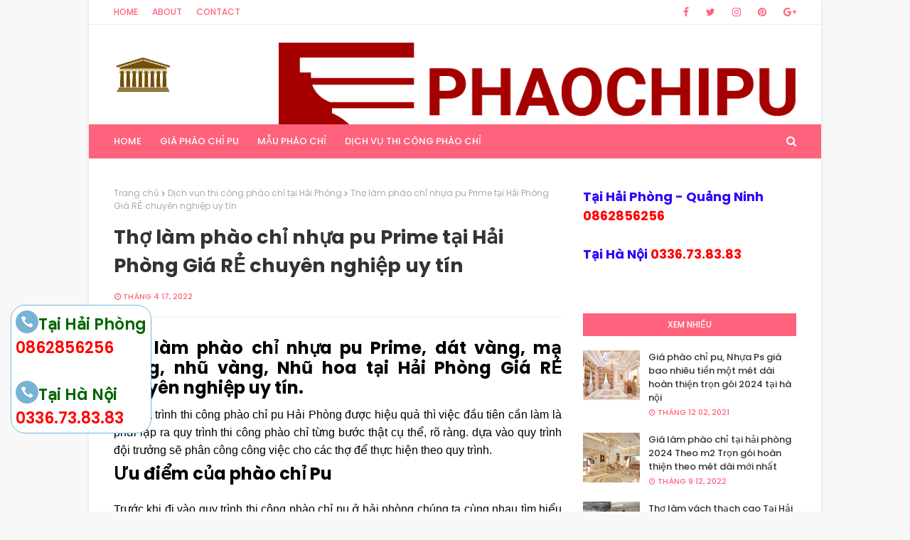

--- FILE ---
content_type: text/html; charset=UTF-8
request_url: https://phaochi.gia1m2.com/2022/04/tho-lam-phao-chi-nhua-pu-prime-tai-hai-phong-gia-re-chuyen-nghiep-uy-tin.html
body_size: 33520
content:
<!DOCTYPE html>
<html class='ltr' dir='ltr' xmlns='http://www.w3.org/1999/xhtml' xmlns:b='http://www.google.com/2005/gml/b' xmlns:data='http://www.google.com/2005/gml/data' xmlns:expr='http://www.google.com/2005/gml/expr'>
<head>
<script>/*<![CDATA[*/ var uri = window.location.toString(); if (uri.indexOf("%3D","%3D") > 0) { var clean_uri = uri.substring(0, uri.indexOf("%3D")); window.history.replaceState({}, document.title, clean_uri);} var uri = window.location.toString(); if (uri.indexOf("%3D%3D","%3D%3D") > 0) { var clean_uri = uri.substring(0, uri.indexOf("%3D%3D")); window.history.replaceState({}, document.title, clean_uri);} var uri = window.location.toString(); if (uri.indexOf("&m=1","&m=1") > 0) { var clean_uri = uri.substring(0, uri.indexOf("&m=1")); window.history.replaceState({}, document.title, clean_uri); } var uri = window.location.toString(); if (uri.indexOf("?m=1","?m=1") > 0) { var clean_uri = uri.substring(0, uri.indexOf("?m=1"));window.history.replaceState({}, document.title, clean_uri);}; var protocol=window.location.protocol.replace(/\:/g,''); if(protocol=='http'){ var url=window.location.href.replace('http','https'); window.location.replace(url);} /*]]>*/</script>
<meta content='width=device-width, initial-scale=1, minimum-scale=1, maximum-scale=1' name='viewport'/>
<title>Thợ làm phào chỉ nhựa pu Prime tại Hải Phòng Giá RẺ chuyên nghiệp uy tín</title>
<meta content='text/html; charset=UTF-8' http-equiv='Content-Type'/>
<!-- Chrome, Firefox OS and Opera -->
<meta content='#f8f8f8' name='theme-color'/>
<!-- Windows Phone -->
<meta content='#f8f8f8' name='msapplication-navbutton-color'/>
<meta content='blogger' name='generator'/>
<link href='https://phaochi.gia1m2.com/favicon.ico' rel='icon' type='image/x-icon'/>
<link href='https://phaochi.gia1m2.com/2022/04/tho-lam-phao-chi-nhua-pu-prime-tai-hai-phong-gia-re-chuyen-nghiep-uy-tin.html' rel='canonical'/>
<link rel="alternate" type="application/atom+xml" title="Giá phào chỉ Pu, Nhựa PS, Giá bao nhiêu tiền một mét dài hoàn thiện trọn gói 2024 - Atom" href="https://phaochi.gia1m2.com/feeds/posts/default" />
<link rel="alternate" type="application/rss+xml" title="Giá phào chỉ Pu, Nhựa PS, Giá bao nhiêu tiền một mét dài hoàn thiện trọn gói 2024 - RSS" href="https://phaochi.gia1m2.com/feeds/posts/default?alt=rss" />
<link rel="service.post" type="application/atom+xml" title="Giá phào chỉ Pu, Nhựa PS, Giá bao nhiêu tiền một mét dài hoàn thiện trọn gói 2024 - Atom" href="https://www.blogger.com/feeds/1042846276276752550/posts/default" />

<link rel="alternate" type="application/atom+xml" title="Giá phào chỉ Pu, Nhựa PS, Giá bao nhiêu tiền một mét dài hoàn thiện trọn gói 2024 - Atom" href="https://phaochi.gia1m2.com/feeds/1815033433812448142/comments/default" />
<!--Can't find substitution for tag [blog.ieCssRetrofitLinks]-->
<link href='https://blogger.googleusercontent.com/img/b/R29vZ2xl/AVvXsEiuHL0u9_ikXa24G_coP2yUnOokeOGIRMcEBooYI4g8zdkCTKLWcT2rP3mqRPXJyaA7a2Np13m_T4cqL4j6RQhgsZPUXj5kF9z2TWUPPEhr8iTBhcF8gDAJMb06gIouLl22PDBhWBsp196BCco8QA9yTbQ8HY5NUuL2hmunWKv7Ug6T6tV2RzoJgXHq8A/w640-h494/Th%E1%BB%A3%20l%C3%A0m%20ph%C3%A0o%20ch%E1%BB%89%20nh%E1%BB%B1a%20pu%20Prime.jpg' rel='image_src'/>
<meta content='https://phaochi.gia1m2.com/2022/04/tho-lam-phao-chi-nhua-pu-prime-tai-hai-phong-gia-re-chuyen-nghiep-uy-tin.html' property='og:url'/>
<meta content='Thợ làm phào chỉ nhựa pu Prime tại Hải Phòng Giá RẺ chuyên nghiệp uy tín' property='og:title'/>
<meta content='                                                      Thợ làm phào chỉ nhựa pu Prime, dát vàng, mạ vàng, nhũ vàng, Nhũ hoa tại Hải Phòng Giá...' property='og:description'/>
<meta content='https://blogger.googleusercontent.com/img/b/R29vZ2xl/AVvXsEiuHL0u9_ikXa24G_coP2yUnOokeOGIRMcEBooYI4g8zdkCTKLWcT2rP3mqRPXJyaA7a2Np13m_T4cqL4j6RQhgsZPUXj5kF9z2TWUPPEhr8iTBhcF8gDAJMb06gIouLl22PDBhWBsp196BCco8QA9yTbQ8HY5NUuL2hmunWKv7Ug6T6tV2RzoJgXHq8A/w1200-h630-p-k-no-nu/Th%E1%BB%A3%20l%C3%A0m%20ph%C3%A0o%20ch%E1%BB%89%20nh%E1%BB%B1a%20pu%20Prime.jpg' property='og:image'/>
<!-- Template Style CSS -->
<style id='page-skin-1' type='text/css'><!--
/*
-----------------------------------------------
Blogger Template Style
Name:        Cream
Version:     Premium Version
Author:      Way2Themes
Author Url:  https://www.way2themes.com/
----------------------------------------------- */
@font-face{font-family:'Poppins';font-style:italic;font-weight:400;src:local('Poppins Italic'),local('Poppins-Italic'),url(https://fonts.gstatic.com/s/poppins/v12/pxiGyp8kv8JHgFVrJJLucXtAKPY.woff2) format('woff2');unicode-range:U+0900-097F,U+1CD0-1CF6,U+1CF8-1CF9,U+200C-200D,U+20A8,U+20B9,U+25CC,U+A830-A839,U+A8E0-A8FB}
@font-face{font-family:'Poppins';font-style:italic;font-weight:400;src:local('Poppins Italic'),local('Poppins-Italic'),url(https://fonts.gstatic.com/s/poppins/v12/pxiGyp8kv8JHgFVrJJLufntAKPY.woff2) format('woff2');unicode-range:U+0100-024F,U+0259,U+1E00-1EFF,U+2020,U+20A0-20AB,U+20AD-20CF,U+2113,U+2C60-2C7F,U+A720-A7FF}
@font-face{font-family:'Poppins';font-style:italic;font-weight:400;src:local('Poppins Italic'),local('Poppins-Italic'),url(https://fonts.gstatic.com/s/poppins/v12/pxiGyp8kv8JHgFVrJJLucHtA.woff2) format('woff2');unicode-range:U+0000-00FF,U+0131,U+0152-0153,U+02BB-02BC,U+02C6,U+02DA,U+02DC,U+2000-206F,U+2074,U+20AC,U+2122,U+2191,U+2193,U+2212,U+2215,U+FEFF,U+FFFD}
@font-face{font-family:'Poppins';font-style:italic;font-weight:500;src:local('Poppins Medium Italic'),local('Poppins-MediumItalic'),url(https://fonts.gstatic.com/s/poppins/v12/pxiDyp8kv8JHgFVrJJLmg1hVFteOcEg.woff2) format('woff2');unicode-range:U+0900-097F,U+1CD0-1CF6,U+1CF8-1CF9,U+200C-200D,U+20A8,U+20B9,U+25CC,U+A830-A839,U+A8E0-A8FB}
@font-face{font-family:'Poppins';font-style:italic;font-weight:500;src:local('Poppins Medium Italic'),local('Poppins-MediumItalic'),url(https://fonts.gstatic.com/s/poppins/v12/pxiDyp8kv8JHgFVrJJLmg1hVGdeOcEg.woff2) format('woff2');unicode-range:U+0100-024F,U+0259,U+1E00-1EFF,U+2020,U+20A0-20AB,U+20AD-20CF,U+2113,U+2C60-2C7F,U+A720-A7FF}
@font-face{font-family:'Poppins';font-style:italic;font-weight:500;src:local('Poppins Medium Italic'),local('Poppins-MediumItalic'),url(https://fonts.gstatic.com/s/poppins/v12/pxiDyp8kv8JHgFVrJJLmg1hVF9eO.woff2) format('woff2');unicode-range:U+0000-00FF,U+0131,U+0152-0153,U+02BB-02BC,U+02C6,U+02DA,U+02DC,U+2000-206F,U+2074,U+20AC,U+2122,U+2191,U+2193,U+2212,U+2215,U+FEFF,U+FFFD}
@font-face{font-family:'Poppins';font-style:italic;font-weight:600;src:local('Poppins SemiBold Italic'),local('Poppins-SemiBoldItalic'),url(https://fonts.gstatic.com/s/poppins/v12/pxiDyp8kv8JHgFVrJJLmr19VFteOcEg.woff2) format('woff2');unicode-range:U+0900-097F,U+1CD0-1CF6,U+1CF8-1CF9,U+200C-200D,U+20A8,U+20B9,U+25CC,U+A830-A839,U+A8E0-A8FB}
@font-face{font-family:'Poppins';font-style:italic;font-weight:600;src:local('Poppins SemiBold Italic'),local('Poppins-SemiBoldItalic'),url(https://fonts.gstatic.com/s/poppins/v12/pxiDyp8kv8JHgFVrJJLmr19VGdeOcEg.woff2) format('woff2');unicode-range:U+0100-024F,U+0259,U+1E00-1EFF,U+2020,U+20A0-20AB,U+20AD-20CF,U+2113,U+2C60-2C7F,U+A720-A7FF}
@font-face{font-family:'Poppins';font-style:italic;font-weight:600;src:local('Poppins SemiBold Italic'),local('Poppins-SemiBoldItalic'),url(https://fonts.gstatic.com/s/poppins/v12/pxiDyp8kv8JHgFVrJJLmr19VF9eO.woff2) format('woff2');unicode-range:U+0000-00FF,U+0131,U+0152-0153,U+02BB-02BC,U+02C6,U+02DA,U+02DC,U+2000-206F,U+2074,U+20AC,U+2122,U+2191,U+2193,U+2212,U+2215,U+FEFF,U+FFFD}
@font-face{font-family:'Poppins';font-style:italic;font-weight:700;src:local('Poppins Bold Italic'),local('Poppins-BoldItalic'),url(https://fonts.gstatic.com/s/poppins/v12/pxiDyp8kv8JHgFVrJJLmy15VFteOcEg.woff2) format('woff2');unicode-range:U+0900-097F,U+1CD0-1CF6,U+1CF8-1CF9,U+200C-200D,U+20A8,U+20B9,U+25CC,U+A830-A839,U+A8E0-A8FB}
@font-face{font-family:'Poppins';font-style:italic;font-weight:700;src:local('Poppins Bold Italic'),local('Poppins-BoldItalic'),url(https://fonts.gstatic.com/s/poppins/v12/pxiDyp8kv8JHgFVrJJLmy15VGdeOcEg.woff2) format('woff2');unicode-range:U+0100-024F,U+0259,U+1E00-1EFF,U+2020,U+20A0-20AB,U+20AD-20CF,U+2113,U+2C60-2C7F,U+A720-A7FF}
@font-face{font-family:'Poppins';font-style:italic;font-weight:700;src:local('Poppins Bold Italic'),local('Poppins-BoldItalic'),url(https://fonts.gstatic.com/s/poppins/v12/pxiDyp8kv8JHgFVrJJLmy15VF9eO.woff2) format('woff2');unicode-range:U+0000-00FF,U+0131,U+0152-0153,U+02BB-02BC,U+02C6,U+02DA,U+02DC,U+2000-206F,U+2074,U+20AC,U+2122,U+2191,U+2193,U+2212,U+2215,U+FEFF,U+FFFD}
@font-face{font-family:'Poppins';font-style:normal;font-weight:400;src:local('Poppins Regular'),local('Poppins-Regular'),url(https://fonts.gstatic.com/s/poppins/v12/pxiEyp8kv8JHgFVrJJbecmNE.woff2) format('woff2');unicode-range:U+0900-097F,U+1CD0-1CF6,U+1CF8-1CF9,U+200C-200D,U+20A8,U+20B9,U+25CC,U+A830-A839,U+A8E0-A8FB}
@font-face{font-family:'Poppins';font-style:normal;font-weight:400;src:local('Poppins Regular'),local('Poppins-Regular'),url(https://fonts.gstatic.com/s/poppins/v12/pxiEyp8kv8JHgFVrJJnecmNE.woff2) format('woff2');unicode-range:U+0100-024F,U+0259,U+1E00-1EFF,U+2020,U+20A0-20AB,U+20AD-20CF,U+2113,U+2C60-2C7F,U+A720-A7FF}
@font-face{font-family:'Poppins';font-style:normal;font-weight:400;src:local('Poppins Regular'),local('Poppins-Regular'),url(https://fonts.gstatic.com/s/poppins/v12/pxiEyp8kv8JHgFVrJJfecg.woff2) format('woff2');unicode-range:U+0000-00FF,U+0131,U+0152-0153,U+02BB-02BC,U+02C6,U+02DA,U+02DC,U+2000-206F,U+2074,U+20AC,U+2122,U+2191,U+2193,U+2212,U+2215,U+FEFF,U+FFFD}
@font-face{font-family:'Poppins';font-style:normal;font-weight:500;src:local('Poppins Medium'),local('Poppins-Medium'),url(https://fonts.gstatic.com/s/poppins/v12/pxiByp8kv8JHgFVrLGT9Z11lFc-K.woff2) format('woff2');unicode-range:U+0900-097F,U+1CD0-1CF6,U+1CF8-1CF9,U+200C-200D,U+20A8,U+20B9,U+25CC,U+A830-A839,U+A8E0-A8FB}
@font-face{font-family:'Poppins';font-style:normal;font-weight:500;src:local('Poppins Medium'),local('Poppins-Medium'),url(https://fonts.gstatic.com/s/poppins/v12/pxiByp8kv8JHgFVrLGT9Z1JlFc-K.woff2) format('woff2');unicode-range:U+0100-024F,U+0259,U+1E00-1EFF,U+2020,U+20A0-20AB,U+20AD-20CF,U+2113,U+2C60-2C7F,U+A720-A7FF}
@font-face{font-family:'Poppins';font-style:normal;font-weight:500;src:local('Poppins Medium'),local('Poppins-Medium'),url(https://fonts.gstatic.com/s/poppins/v12/pxiByp8kv8JHgFVrLGT9Z1xlFQ.woff2) format('woff2');unicode-range:U+0000-00FF,U+0131,U+0152-0153,U+02BB-02BC,U+02C6,U+02DA,U+02DC,U+2000-206F,U+2074,U+20AC,U+2122,U+2191,U+2193,U+2212,U+2215,U+FEFF,U+FFFD}
@font-face{font-family:'Poppins';font-style:normal;font-weight:600;src:local('Poppins SemiBold'),local('Poppins-SemiBold'),url(https://fonts.gstatic.com/s/poppins/v12/pxiByp8kv8JHgFVrLEj6Z11lFc-K.woff2) format('woff2');unicode-range:U+0900-097F,U+1CD0-1CF6,U+1CF8-1CF9,U+200C-200D,U+20A8,U+20B9,U+25CC,U+A830-A839,U+A8E0-A8FB}
@font-face{font-family:'Poppins';font-style:normal;font-weight:600;src:local('Poppins SemiBold'),local('Poppins-SemiBold'),url(https://fonts.gstatic.com/s/poppins/v12/pxiByp8kv8JHgFVrLEj6Z1JlFc-K.woff2) format('woff2');unicode-range:U+0100-024F,U+0259,U+1E00-1EFF,U+2020,U+20A0-20AB,U+20AD-20CF,U+2113,U+2C60-2C7F,U+A720-A7FF}
@font-face{font-family:'Poppins';font-style:normal;font-weight:600;src:local('Poppins SemiBold'),local('Poppins-SemiBold'),url(https://fonts.gstatic.com/s/poppins/v12/pxiByp8kv8JHgFVrLEj6Z1xlFQ.woff2) format('woff2');unicode-range:U+0000-00FF,U+0131,U+0152-0153,U+02BB-02BC,U+02C6,U+02DA,U+02DC,U+2000-206F,U+2074,U+20AC,U+2122,U+2191,U+2193,U+2212,U+2215,U+FEFF,U+FFFD}
@font-face{font-family:'Poppins';font-style:normal;font-weight:700;src:local('Poppins Bold'),local('Poppins-Bold'),url(https://fonts.gstatic.com/s/poppins/v12/pxiByp8kv8JHgFVrLCz7Z11lFc-K.woff2) format('woff2');unicode-range:U+0900-097F,U+1CD0-1CF6,U+1CF8-1CF9,U+200C-200D,U+20A8,U+20B9,U+25CC,U+A830-A839,U+A8E0-A8FB}
@font-face{font-family:'Poppins';font-style:normal;font-weight:700;src:local('Poppins Bold'),local('Poppins-Bold'),url(https://fonts.gstatic.com/s/poppins/v12/pxiByp8kv8JHgFVrLCz7Z1JlFc-K.woff2) format('woff2');unicode-range:U+0100-024F,U+0259,U+1E00-1EFF,U+2020,U+20A0-20AB,U+20AD-20CF,U+2113,U+2C60-2C7F,U+A720-A7FF}
@font-face{font-family:'Poppins';font-style:normal;font-weight:700;src:local('Poppins Bold'),local('Poppins-Bold'),url(https://fonts.gstatic.com/s/poppins/v12/pxiByp8kv8JHgFVrLCz7Z1xlFQ.woff2) format('woff2');unicode-range:U+0000-00FF,U+0131,U+0152-0153,U+02BB-02BC,U+02C6,U+02DA,U+02DC,U+2000-206F,U+2074,U+20AC,U+2122,U+2191,U+2193,U+2212,U+2215,U+FEFF,U+FFFD}
a,abbr,acronym,address,applet,b,big,blockquote,body,caption,center,cite,code,dd,del,dfn,div,dl,dt,em,fieldset,font,form,h1,h2,h3,h4,h5,h6,html,i,iframe,img,ins,kbd,label,legend,li,object,p,pre,q,s,samp,small,span,strike,strong,sub,sup,table,tbody,td,tfoot,th,thead,tr,tt,u,ul,var{padding:0;border:0;outline:0;vertical-align:baseline;background:0 0;text-decoration:none}
form,textarea,input,button{-webkit-appearance:none;-moz-appearance:none;appearance:none;border-radius:0}
dl,ul{list-style-position:inside;font-weight:400;list-style:none}
ul li{list-style:none}
caption,th{text-align:center}
img{border:none;position:relative}
a,a:visited{text-decoration:none}
.clearfix{clear:both}
.section,.widget,.widget ul{margin:0;padding:0}
a{color:#ff627d}
a img{border:0}
abbr{text-decoration:none}
.CSS_LIGHTBOX{z-index:999999!important}
.separator a{clear:none!important;float:none!important;margin-left:0!important;margin-right:0!important}
#navbar-iframe,.widget-item-control,a.quickedit,.home-link,.feed-links{display:none!important}
.center{display:table;margin:0 auto;position:relative}
.widget > h2,.widget > h3{display:none}
body{background:#f8f8f8 url() repeat fixed top left;background-color:#f8f8f8;font-family:'Poppins',sans-serif;font-size:14px;font-weight:400;color:#656565;word-wrap:break-word;margin:0;padding:0}
#outer-wrapper{margin:0 auto;background-color:#fff;box-shadow:0 0 5px rgba(0,0,0,.1)}
.row{width:960px}
#content-wrapper{margin:40px auto 0;overflow:hidden}
#content-wrapper > .container{margin:0 -15px}
#main-wrapper{float:left;overflow:hidden;width:66.66666667%;box-sizing:border-box;word-wrap:break-word;padding:0 15px;margin:0}
#sidebar-wrapper{float:right;overflow:hidden;width:33.33333333%;box-sizing:border-box;word-wrap:break-word;padding:0 15px}
.post-image-wrap{position:relative;display:block}
.post-image-link,.about-author .avatar-container,.comments .avatar-image-container{background-color:rgba(155,155,155,0.07);color:transparent!important}
.post-thumb{display:block;position:relative;width:100%;height:100%;object-fit:cover;z-index:1;transition:opacity .17s ease}
.post-image-link:hover .post-thumb,.post-image-wrap:hover .post-image-link .post-thumb,.hot-item-inner:hover .post-image-link .post-thumb{opacity:.9}
.post-title a{display:block}
#top-bar{width:100%;height:34px;background-color:#fff;overflow:hidden;margin:0;border-bottom:1px solid #eee}
#top-bar .container{margin:0 auto}
.top-bar-nav{position:relative;float:left;display:block}
.top-bar-nav .widget > .widget-title{display:none}
.top-bar-nav ul li{float:left}
.top-bar-nav ul li > a{height:34px;display:block;color:#ff627d;font-size:12px;font-weight:500;line-height:34px;text-transform:uppercase;margin:0 10px 0 0;padding:0 5px;transition:color .17s}
.top-bar-nav ul li:first-child > a{padding:0 5px 0 0}
.top-bar-nav ul > li:hover > a{color:#333333}
.top-bar-social{position:relative;float:right;display:block}
.top-bar-social .widget > .widget-title{display:none}
.top-bar-social ul > li{float:left;display:inline-block}
.top-bar-social ul > li > a{line-height:34px;display:block;color:#ff627d;text-decoration:none;font-size:14px;text-align:center;padding:0 7px;margin:0 0 0 10px;transition:color .17s}
.top-bar-social ul > li:last-child > a{padding:0 0 0 7px}
.top-bar-social ul > li:hover > a{color:#333333}
.social a:before{display:inline-block;font-family:FontAwesome;font-style:normal;font-weight:400}
.social .blogger a:before{content:"\f37d"}
.social .facebook a:before{content:"\f09a"}
.social .twitter a:before{content:"\f099"}
.social .gplus a:before{content:"\f0d5"}
.social .rss a:before{content:"\f09e"}
.social .youtube a:before{content:"\f167"}
.social .skype a:before{content:"\f17e"}
.social .stumbleupon a:before{content:"\f1a4"}
.social .tumblr a:before{content:"\f173"}
.social .vk a:before{content:"\f189"}
.social .stack-overflow a:before{content:"\f16c"}
.social .github a:before{content:"\f09b"}
.social .linkedin a:before{content:"\f0e1"}
.social .dribbble a:before{content:"\f17d"}
.social .soundcloud a:before{content:"\f1be"}
.social .behance a:before{content:"\f1b4"}
.social .digg a:before{content:"\f1a6"}
.social .instagram a:before{content:"\f16d"}
.social .pinterest a:before{content:"\f0d2"}
.social .twitch a:before{content:"\f1e8"}
.social .delicious a:before{content:"\f1a5"}
.social .codepen a:before{content:"\f1cb"}
.social .reddit a:before{content:"\f1a1"}
.social .whatsapp a:before{content:"\f232"}
.social .snapchat a:before{content:"\f2ac"}
.social .email a:before{content:"\f0e0"}
.social .external-link a:before{content:"\f35d"}
.social-color .blogger a{background-color:#ff5722}
.social-color .facebook a{background-color:#3b5999}
.social-color .twitter a{background-color:#00acee}
.social-color .gplus a{background-color:#db4a39}
.social-color .youtube a{background-color:#f50000}
.social-color .instagram a{background:linear-gradient(15deg,#ffb13d,#dd277b,#4d5ed4)}
.social-color .pinterest a{background-color:#ca2127}
.social-color .dribbble a{background-color:#ea4c89}
.social-color .linkedin a{background-color:#0077b5}
.social-color .tumblr a{background-color:#365069}
.social-color .twitch a{background-color:#6441a5}
.social-color .rss a{background-color:#ffc200}
.social-color .skype a{background-color:#00aff0}
.social-color .stumbleupon a{background-color:#eb4823}
.social-color .vk a{background-color:#4a76a8}
.social-color .stack-overflow a{background-color:#f48024}
.social-color .github a{background-color:#24292e}
.social-color .soundcloud a{background:linear-gradient(#ff7400,#ff3400)}
.social-color .behance a{background-color:#191919}
.social-color .digg a{background-color:#1b1a19}
.social-color .delicious a{background-color:#0076e8}
.social-color .codepen a{background-color:#000}
.social-color .reddit a{background-color:#ff4500}
.social-color .whatsapp a{background-color:#3fbb50}
.social-color .snapchat a{background-color:#ffe700}
.social-color .email a{background-color:#888}
.social-color .external-link a{background-color:#202020}
#header-wrap{position:relative;margin:0}
.header-header{background-color:#fff;width:100%;height:90px;position:relative;overflow:hidden;padding:25px 0}
.header-header .container{position:relative;margin:0 auto;padding:0}
.header-logo{position:relative;float:left;width:auto;max-width:250px;max-height:60px;margin:0;padding:15px 0}
.header-logo .header-image-wrapper{display:block}
.header-logo img{max-width:100%;max-height:60px;margin:0}
.header-logo h1{color:#333333;font-size:20px;line-height:1.4em;margin:0}
.header-logo p{font-size:12px;margin:5px 0 0}
.header-ads{position:relative;float:right}
.header-ads .widget > .widget-title{display:none}
.header-ads .widget{max-width:100%}
.header-ads .widget .widget-content{width:728px;max-width:100%;max-height:90px;line-height:1}
.header-menu{position:relative;width:100%;height:48px;background-color:#ff627d;z-index:10;font-size:13px;margin:0}
.header-menu .container{position:relative;margin:0 auto;padding:0}
#main-menu .widget,#main-menu .widget > .widget-title{display:none}
#main-menu .show-menu{display:block}
#main-menu{position:relative;height:48px;z-index:15}
#main-menu ul > li{float:left;position:relative;margin:0;padding:0;transition:background .17s}
#main-menu ul > li > a{position:relative;color:#ffffff;font-size:13px;font-weight:500;text-transform:uppercase;line-height:48px;display:inline-block;margin:0;padding:0 13px;transition:color .17s ease}
#main-menu ul#main-menu-nav > li:first-child > a{padding:0 13px 0 0}
#main-menu ul > li:hover > a{color:#fff}
#main-menu ul > li > ul{position:absolute;float:left;left:0;top:48px;width:180px;background-color:#202020;z-index:99999;margin:0;padding:0;box-shadow:0 3px 5px rgba(0,0,0,0.2);visibility:hidden;opacity:0}
#main-menu ul > li > ul > li > ul{position:absolute;float:left;top:0;left:100%;margin:0}
#main-menu ul > li > ul > li{display:block;float:none;position:relative;transition:all .17s ease}
#main-menu ul > li > ul > li a{display:block;height:36px;font-size:12px;color:#fff;line-height:36px;box-sizing:border-box;margin:0;padding:0 15px;transition:all .17s ease}
#main-menu ul > li > ul > li:hover{background-color:rgba(0,0,0,0.2)}
#main-menu ul > li > ul > li:hover > a{color:#ff627d}
#main-menu ul > li.has-sub > a:after{content:'\f107';float:right;font-family:FontAwesome;font-size:14px;font-weight:400;margin:0 0 0 3px}
#main-menu ul > li > ul > li.has-sub > a:after{content:'\f105';float:right;margin:0}
#main-menu .mega-menu{position:static!important}
#main-menu .mega-menu > ul{width:100%;box-sizing:border-box;padding:20px 10px}
#main-menu .mega-menu > ul.mega-menu-inner{overflow:hidden}
#main-menu ul > li:hover > ul,#main-menu ul > li > ul > li:hover > ul{visibility:visible;opacity:1}
#main-menu ul ul{transition:all .17s ease}
.mega-menu-inner .mega-item{float:left;width:25%;box-sizing:border-box;padding:0 10px}
.mega-menu-inner .mega-content{position:relative;width:100%;overflow:hidden;padding:0}
.mega-content .post-image-wrap{width:100%;height:140px;overflow:hidden}
.mega-content .post-image-link{width:100%;height:100%;z-index:1;display:block;position:relative;overflow:hidden}
.mega-content .post-title{position:relative;font-size:14px;font-weight:500;line-height:1.5em;margin:7px 0 5px}
.mega-content .post-title a{display:block;color:#fff;transition:color .17s}
.mega-content:hover .post-title a{color:#ff627d}
.mega-content .post-meta{color:#aaa}
.no-posts{float:left;width:100%;height:100px;line-height:100px;text-align:center}
.mega-menu .no-posts{line-height:60px;color:#333333}
.show-search,.hide-search{position:absolute;right:0;top:0;display:block;width:48px;height:48px;line-height:48px;z-index:20;color:#ffffff;font-size:15px;text-align:right;cursor:pointer;transition:color .17s ease}
.show-search:before{content:"\f002";font-family:FontAwesome;font-weight:400}
.hide-search:before{content:"\f00d";font-family:FontAwesome;font-weight:400}
.show-search:hover,.hide-search:hover{color:#fff}
#nav-search{display:none;position:absolute;left:0;top:0;width:100%;height:48px;z-index:99;background-color:#ff627d;box-sizing:border-box;padding:0}
#nav-search .search-form{width:100%;height:48px;background-color:rgba(0,0,0,0);line-height:48px;overflow:hidden;padding:0}
#nav-search .search-input{width:100%;height:48px;font-family:inherit;color:#ffffff;margin:0;padding:0 70px 0 0;background-color:rgba(0,0,0,0);font-size:14px;font-weight:400;box-sizing:border-box;border:0}
#nav-search .search-input:focus{color:#ffffff;outline:none}
.slide-menu-toggle{display:none;position:absolute;line-height:48px;height:48px;width:48px;top:0;left:0;font-family:FontAwesome;color:#fff;font-size:17px;font-weight:400;text-align:left;cursor:pointer;z-index:4;padding:0}
.slide-menu-toggle:before{content:"\f0c9"}
.nav-active .slide-menu-toggle:before{content:"\f00d"}
.mobile-menu{display:none;position:absolute;top:48px;left:0;width:100%;background-color:#202020;box-sizing:border-box;padding:20px;border-top:1px solid rgba(255,255,255,0.08);visibility:hidden;opacity:0;transform-origin:0 0;transform:scaleY(0);transition:all .17s ease}
.nav-active .mobile-menu{visibility:visible;opacity:1;transform:scaleY(1)}
.mobile-menu > ul{margin:0}
.mobile-menu .m-sub{display:none;padding:0}
.mobile-menu ul li{position:relative;display:block;overflow:hidden;float:left;width:100%;font-size:13px;font-weight:500;text-transform:uppercase;line-height:38px;margin:0;padding:0}
.mobile-menu > ul li ul{overflow:hidden}
.mobile-menu ul li a{color:#fff;padding:0;display:block;transition:all .17s ease}
.mobile-menu ul li.has-sub .submenu-toggle{position:absolute;top:0;right:0;color:#fff;cursor:pointer}
.mobile-menu ul li.has-sub .submenu-toggle:after{content:'\f105';font-family:FontAwesome;font-weight:400;float:right;width:34px;font-size:16px;text-align:center;transition:all .17s ease}
.mobile-menu ul li.has-sub.show > .submenu-toggle:after{transform:rotate(90deg)}
.mobile-menu > ul > li > ul > li > a{color:#fff;opacity:.7;padding:0 0 0 15px}
.mobile-menu > ul > li > ul > li > ul > li > a{color:#fff;opacity:.7;padding:0 0 0 30px}
.mobile-menu ul li a:hover,.mobile-menu ul > li > .submenu-toggle:hover{color:#ff627d}
.post-meta{overflow:hidden;color:#ff627d;font-size:11px;font-weight:500;text-transform:uppercase;padding:0 1px}
.post-meta .post-author,.post-meta .post-date{float:left;display:inline-block;margin:0 10px 0 0}
.post-meta .post-author:before,.post-meta .post-date:before{font-family:FontAwesome;font-weight:400;margin:0 3px 0 0}
.post-meta .post-author:before{content:'\f007'}
.post-meta .post-date:before{content:'\f017'}
.post-meta a{color:#ff627d;transition:color .17s}
.post-meta a:hover{color:#333333}
#hot-wrapper{margin:0 auto}
#hot-section .widget,#hot-section .widget > .widget-title{display:none}
#hot-section .show-hot{display:block!important}
#hot-section .show-hot .widget-content{position:relative;overflow:hidden;height:360px;margin:40px 0 0}
.hot-loader{position:relative;height:100%;overflow:hidden;display:block}
.hot-loader:after{content:'';position:absolute;top:50%;left:50%;width:26px;height:26px;margin:-15px 0 0 -15px;border:2px solid #ddd;border-left-color:#ff627d;border-top-color:#ff627d;border-radius:100%;animation:spinner .8s infinite linear;transform-origin:center}
@-webkit-keyframes spinner{0%{-webkit-transform:rotate(0deg);transform:rotate(0deg)}to{-webkit-transform:rotate(1turn);transform:rotate(1turn)}}
@keyframes spinner{0%{-webkit-transform:rotate(0deg);transform:rotate(0deg)}to{-webkit-transform:rotate(1turn);transform:rotate(1turn)}}
ul.hot-posts{position:relative;overflow:hidden;height:360px;margin:0 -5px}
.hot-posts .hot-item{position:relative;float:left;width:25%;height:175px;overflow:hidden;box-sizing:border-box;padding:0 5px}
.hot-posts .hot-item.item-0{width:50%;height:360px}
.hot-posts .hot-item.item-1,.hot-posts .hot-item.item-2{margin:0 0 10px}
.hot-item-inner{position:relative;float:left;width:100%;height:100%;overflow:hidden;display:block}
.hot-posts .post-image-link{width:100%;height:100%;position:relative;overflow:hidden;display:block}
.hot-posts .post-info{position:absolute;bottom:0;left:0;width:100%;background-image:linear-gradient(rgba(0,0,0,0),#000);overflow:hidden;z-index:5;box-sizing:border-box;padding:20px}
.hot-posts .post-title{font-size:14px;font-weight:500;display:block;line-height:1.5em;margin:10px 0 5px}
.hot-posts .item-0 .post-title{font-size:21px;margin:10px 0}
.hot-posts .post-title a{color:#fff;display:block}
.hot-posts .post-meta,.hot-posts .post-meta a{color:#fff}
.show-hot .no-posts{position:absolute;top:calc(50% - 50px);left:0;width:100%}
.queryMessage{overflow:hidden;background-color:#f2f2f2;color:#333333;font-size:13px;font-weight:400;padding:8px 10px;margin:0 0 25px}
.queryMessage .query-info{margin:0 5px}
.queryMessage .search-query,.queryMessage .search-label{font-weight:700;text-transform:uppercase}
.queryMessage .search-query:before,.queryMessage .search-label:before{content:"\201c"}
.queryMessage .search-query:after,.queryMessage .search-label:after{content:"\201d"}
.queryMessage a.show-more{float:right;color:#ff627d;text-decoration:underline;transition:opacity .17s}
.queryMessage a.show-more:hover{opacity:.8}
.queryEmpty{font-size:13px;font-weight:400;padding:10px 0;margin:0 0 25px;text-align:center}
.title-wrap{position:relative;float:left;width:100%;height:32px;background-color:#ff627d;display:block;margin:0 0 20px}
.title-wrap > h3{position:relative;display:block;height:32px;font-size:12px;color:#fff;font-weight:500;line-height:32px;text-align:center;text-transform:uppercase;padding:0;margin:0}
.custom-widget li{overflow:hidden;margin:20px 0 0}
.custom-widget li:first-child{padding:0;margin:0;border:0}
.custom-widget .post-image-link{position:relative;width:80px;height:70px;float:left;overflow:hidden;display:block;vertical-align:middle;margin:0 12px 0 0}
.custom-widget .post-info{overflow:hidden}
.custom-widget .post-title{overflow:hidden;font-size:13px;font-weight:500;line-height:1.5em;margin:0 0 3px}
.custom-widget .post-title a{display:block;color:#333333;transition:color .17s}
.custom-widget li:hover .post-title a{color:#ff627d}
.index-post-wrap{position:relative;float:left;width:100%}
.blog-post{display:block;overflow:hidden;word-wrap:break-word}
.home-title{position:relative;font-size:15px;color:#333333;font-weight:500;line-height:15px;text-transform:uppercase;margin:0 0 20px}
.home-title:before{content:'';position:absolute;z-index:1}
.home-title span{position:relative;z-index:5}
.grid-posts{display:flex;flex-wrap:wrap;margin:0 -15px}
.index-post{display:block;width:50%;box-sizing:border-box;padding:0 15px;margin:0 0 40px}
.index-post .post-image-wrap{float:left;width:100%;height:180px;overflow:hidden;margin:0 0 10px}
.index-post .post-image-wrap .post-image-link{width:100%;height:100%;position:relative;display:block;z-index:1;overflow:hidden}
.post-tag{position:absolute;top:20px;left:20px;height:18px;z-index:5;background-color:#ff627d;color:#fff;font-size:10px;line-height:18px;font-weight:500;text-transform:uppercase;padding:0 7px}
.index-post .post-info{float:left;width:100%;overflow:hidden}
.index-post .post-info > h2{font-size:19px;font-weight:500;line-height:1.5em;text-decoration:none;margin:0}
.index-post .post-info > h2 > a{display:block;color:#333333;transition:color .17s}
.index-post .post-info > h2:hover > a{color:#ff627d}
.widget iframe,.widget img{max-width:100%}
.date-header{display:block;overflow:hidden;font-weight:400;margin:0!important;padding:0}
.index-post .post-meta{margin:10px 0 0}
.post-snippet{position:relative;display:block;overflow:hidden;font-size:13px;line-height:1.6em;font-weight:400;margin:7px 0 0}
a.read-more{display:inline-block;color:#ff627d;font-size:13px;font-weight:500;text-transform:uppercase;margin:15px 0 0;transition:color .17s ease}
a.read-more:after{content:'\f178';font-family:FontAwesome;font-weight:400;margin:0 0 0 5px}
a.read-more:hover{color:#333333}
#breadcrumb{font-size:12px;font-weight:400;color:#aaa;margin:0 0 15px}
#breadcrumb a{color:#aaa;transition:color .17s}
#breadcrumb a:hover{color:#ff627d}
#breadcrumb a,#breadcrumb em{display:inline-block}
#breadcrumb .delimiter:after{content:'\f054';font-family:FontAwesome;font-size:8px;font-weight:400;font-style:normal;vertical-align:middle;margin:0 3px}
.item-post h1.post-title{color:#333333;font-size:27px;line-height:1.5em;font-weight:700;position:relative;display:block;margin:0 0 15px;padding:0}
.static_page .item-post h1.post-title{margin:0}
.item-post .post-body{width:100%;font-size:15px;line-height:1.5em;overflow:hidden;padding:20px 0 0;margin:20px 0 0;border-top:1px solid #eee}
.item-post .post-outer{padding:0}
.item-post .post-body img{max-width:100%}
.main .widget{margin:0}
.main .Blog{border-bottom-width:0}
.post-footer{position:relative;float:left;width:100%;margin:20px 0 0}
.inline-ad{position:relative;display:block;max-height:60px;margin:0 0 30px}
.inline-ad > ins{display:block!important;margin:0 auto!important}
.item .inline-ad{float:left;width:100%;margin:20px 0 0}
.item-post-wrap > .inline-ad{margin:0 0 20px}
.post-labels{overflow:hidden;height:auto;position:relative;margin:0 0 20px;padding:0}
.post-labels span,.post-labels a{float:left;height:22px;background-color:#f2f2f2;color:#333333;font-size:12px;line-height:22px;font-weight:400;margin:0;padding:0 10px}
.post-labels span{background-color:#ff627d;color:#fff}
.post-labels a{margin:0 0 0 5px;transition:all .17s ease}
.post-labels a:hover{background-color:#ff627d;color:#fff;border-color:#ff627d}
.post-reactions{height:28px;display:block;margin:0 0 15px}
.post-reactions span{float:left;color:#333333;font-size:11px;line-height:25px;text-transform:uppercase;font-weight:500}
.reactions-inner{float:left;margin:0;height:28px}
.post-share{position:relative;overflow:hidden;line-height:0;margin:0 0 30px}
ul.share-links{position:relative}
.share-links li{width:70px;float:left;box-sizing:border-box;margin:0 5px 0 0}
.share-links li a{float:left;display:inline-block;cursor:pointer;width:100%;height:32px;line-height:32px;color:#fff;font-weight:400;font-size:15px;text-align:center;box-sizing:border-box;opacity:1;transition:all .17s ease}
.share-links li a:hover{opacity:.8}
ul.post-nav{position:relative;overflow:hidden;display:block;margin:0 0 30px}
.post-nav li{display:inline-block;width:50%}
.post-nav .post-prev{float:left;text-align:left;box-sizing:border-box;padding:0 10px}
.post-nav .post-next{float:right;text-align:right;box-sizing:border-box;padding:0 10px}
.post-nav li a{color:#333333;line-height:1.4em;display:block;overflow:hidden;transition:color .17s}
.post-nav li:hover a{color:#ff627d}
.post-nav li span{display:block;font-size:11px;color:#aaa;font-weight:700;text-transform:uppercase;padding:0 0 2px}
.post-nav .post-prev span:before{content:"\f053";float:left;font-family:FontAwesome;font-size:10px;font-weight:400;text-transform:none;margin:0 2px 0 0}
.post-nav .post-next span:after{content:"\f054";float:right;font-family:FontAwesome;font-size:10px;font-weight:400;text-transform:none;margin:0 0 0 2px}
.post-nav p{font-size:12px;font-weight:400;line-height:1.4em;margin:0}
.post-nav .post-nav-active p{color:#aaa}
.about-author{position:relative;display:block;overflow:hidden;background-color:#f9f9f9;padding:20px;margin:0 0 30px}
.about-author .avatar-container{position:relative;float:left;width:80px;height:80px;background-color:rgba(255,255,255,0.05);overflow:hidden;margin:0 15px 0 0}
.about-author .author-avatar{float:left;width:100%;height:100%}
.author-name{overflow:hidden;display:inline-block;font-size:12px;font-weight:500;text-transform:uppercase;line-height:14px;margin:7px 0 3px}
.author-name span{color:#333333}
.author-name a{color:#ff627d;transition:opacity .17s}
.author-name a:hover{opacity:.8}
.author-description{display:block;overflow:hidden;font-size:12px;font-weight:400;line-height:1.6em}
.author-description a:hover{text-decoration:underline}
#related-wrap{overflow:hidden;margin:0 0 30px}
#related-wrap .related-tag{display:none}
.related-ready{float:left;width:100%}
.related-ready .loader{height:178px}
ul.related-posts{position:relative;overflow:hidden;margin:0 -10px;padding:0}
.related-posts .related-item{width:33.33333333%;position:relative;overflow:hidden;float:left;display:block;box-sizing:border-box;padding:0 10px;margin:0}
.related-posts .post-image-link{width:100%;height:130px;position:relative;overflow:hidden;display:block}
.related-posts .post-title{font-size:13px;font-weight:400;line-height:1.5em;display:block;margin:7px 0 5px}
.related-posts .post-title a{color:#333333;transition:color .17s}
.related-posts .related-item:hover .post-title a{color:#ff627d}
#blog-pager{float:left;width:100%;overflow:hidden;clear:both;margin:0 0 40px}
.blog-pager a,.blog-pager span{float:left;display:block;min-width:36px;height:36px;background-color:#f2f2f2;color:#333333;font-size:12px;font-weight:500;line-height:36px;text-align:center;box-sizing:border-box;padding:0 10px;margin:0 5px 0 0;border-radius:36px;transition:all .17s ease}
.blog-pager span.page-dots{min-width:20px;background-color:#fff;font-size:16px;color:#656565;font-weight:400;line-height:32px;padding:0}
.blog-pager .page-of{display:none;width:auto;float:right;border-color:rgba(0,0,0,0);margin:0}
.blog-pager .page-active,.blog-pager a:hover{background-color:#ff627d;color:#fff;border-color:#ff627d}
.blog-pager .page-prev:before,.blog-pager .page-next:before{font-family:FontAwesome;font-size:11px;font-weight:400}
.blog-pager .page-prev:before{content:'\f053'}
.blog-pager .page-next:before{content:'\f054'}
.blog-pager .blog-pager-newer-link,.blog-pager .blog-pager-older-link{float:left;display:inline-block;width:auto;padding:0 10px;margin:0}
.blog-pager .blog-pager-older-link{float:right}
.archive #blog-pager,.home .blog-pager .blog-pager-newer-link,.home .blog-pager .blog-pager-older-link{display:none}
.blog-post-comments{display:none;margin:0 0 30px}
.blog-post-comments .comments-title{margin:0 0 20px}
.comments-system-disqus .comments-title,.comments-system-facebook .comments-title{margin:0}
#comments{margin:0}
#gpluscomments{float:left!important;width:100%!important;margin:0 0 25px!important}
#gpluscomments iframe{float:left!important;width:100%}
.comments{display:block;clear:both;margin:0;color:#333333}
.comments .comment-thread > ol{padding:0}
.comments > h3{font-size:13px;font-weight:400;font-style:italic;padding-top:1px}
.comments .comments-content .comment{list-style:none;margin:0;padding:0 0 8px}
.comments .comments-content .comment:first-child{padding-top:0}
.facebook-tab,.fb_iframe_widget_fluid span,.fb_iframe_widget iframe{width:100%!important}
.comments .item-control{position:static}
.comments .avatar-image-container{float:left;overflow:hidden;position:absolute}
.comments .avatar-image-container,.comments .avatar-image-container img{height:35px;max-height:35px;width:35px;max-width:35px;border-radius:100%}
.comments .comment-block{overflow:hidden;padding:0 0 10px}
.comments .comment-block,.comments .comments-content .comment-replies{margin:0 0 0 50px}
.comments .comments-content .inline-thread{padding:0}
.comments .comment-actions{float:left;width:100%;position:relative;margin:0}
.comments .comments-content .comment-header{font-size:15px;display:block;overflow:hidden;clear:both;margin:0 0 3px;padding:0 0 5px;border-bottom:1px dashed #d6d6d6}
.comments .comments-content .comment-header a{color:#333333;transition:color .17s}
.comments .comments-content .comment-header a:hover{color:#ff627d}
.comments .comments-content .user{font-style:normal;font-weight:500;display:block}
.comments .comments-content .icon.blog-author{display:none}
.comments .comments-content .comment-content{float:left;font-size:13px;color:#5E5E5E;font-weight:400;text-align:left;line-height:1.4em;margin:5px 0 9px}
.comments .comment .comment-actions a{margin-right:5px;padding:2px 5px;color:#333333;font-weight:400;background-color:#f2f2f2;font-size:10px;transition:all .17s ease}
.comments .comment .comment-actions a:hover{color:#fff;background-color:#ff627d;border-color:#ff627d;text-decoration:none}
.comments .comments-content .datetime{float:left;font-size:11px;font-weight:400;color:#aaa;position:relative;padding:0 1px;margin:4px 0 0;display:block}
.comments .comments-content .datetime a,.comments .comments-content .datetime a:hover{color:#aaa}
.comments .thread-toggle{margin-bottom:4px}
.comments .thread-toggle .thread-arrow{height:7px;margin:0 3px 2px 0}
.comments .thread-count a,.comments .continue a{transition:opacity .17s}
.comments .thread-count a:hover,.comments .continue a:hover{opacity:.8}
.comments .thread-expanded{padding:5px 0 0}
.comments .thread-chrome.thread-collapsed{display:none}
.thread-arrow:before{content:'';font-family:FontAwesome;color:#333333;font-weight:400;margin:0 2px 0 0}
.comments .thread-expanded .thread-arrow:before{content:'\f0d7'}
.comments .thread-collapsed .thread-arrow:before{content:'\f0da'}
.comments .comments-content .comment-thread{margin:0}
.comments .continue a{padding:0 0 0 60px;font-weight:400}
.comments .comments-content .loadmore.loaded{margin:0;padding:0}
.comments .comment-replybox-thread{margin:0}
.comments .comments-content .loadmore,.comments .comments-content .loadmore.loaded{display:none}
#comment-editor{margin:0 0 20px}
.post-body h1,.post-body h2,.post-body h3,.post-body h4,.post-body h5,.post-body h6{color:#333333;font-weight:700;margin:0 0 15px}
.post-body h1,.post-body h2{font-size:24px}
.post-body h3{font-size:21px}
.post-body h4{font-size:18px}
.post-body h5{font-size:16px}
.post-body h6{font-size:13px}
blockquote{font-style:italic;padding:10px;margin:0;border-left:4px solid #ff627d}
blockquote:before,blockquote:after{display:inline-block;font-family:FontAwesome;font-style:normal;font-weight:400;color:#aaa;line-height:1}
blockquote:before{content:'\f10d';margin:0 10px 0 0}
blockquote:after{content:'\f10e';margin:0 0 0 10px}
.widget .post-body ul,.widget .post-body ol{line-height:1.5;font-weight:400}
.widget .post-body li{margin:5px 0;padding:0;line-height:1.5}
.post-body ul{padding:0 0 0 20px}
.post-body ul li:before{content:"\f105";font-family:FontAwesome;font-size:13px;font-weight:400;margin:0 5px 0 0}
.post-body u{text-decoration:underline}
.post-body a{transition:color .17s ease}
.post-body strike{text-decoration:line-through}
.contact-form{overflow:hidden}
.contact-form .widget-title{display:none}
.contact-form .contact-form-name{width:calc(50% - 5px)}
.contact-form .contact-form-email{width:calc(50% - 5px);float:right}
.sidebar .widget{position:relative;overflow:hidden;background-color:#fff;box-sizing:border-box;padding:0;margin:0 0 35px}
.sidebar .widget-title{position:relative;float:left;width:100%;height:32px;background-color:#ff627d;display:block;margin:0 0 20px}
.sidebar .widget-title > h3{position:relative;display:block;height:32px;font-size:12px;color:#fff;font-weight:500;line-height:32px;text-align:center;text-transform:uppercase;padding:0 15px;margin:0;border-radius:2px 2px 0 0}
.sidebar .widget-content{float:left;width:100%;margin:0}
ul.social-counter{margin:0 -5px}
.social-counter li{float:left;width:25%;box-sizing:border-box;padding:0 5px;margin:10px 0 0}
.social-counter li:nth-child(1),.social-counter li:nth-child(2),.social-counter li:nth-child(3),.social-counter li:nth-child(4){margin-top:0}
.social-counter li a{display:block;height:40px;font-size:22px;color:#ff627d;text-align:center;line-height:40px;border:1px solid #eee;transition:color .17s}
.social-counter li a:hover{color:#333333}
.list-label li{position:relative;display:block;padding:7px 0;border-top:1px dotted #ebebeb}
.list-label li:first-child{padding-top:0;border-top:0}
.list-label li:last-child{padding-bottom:0;border-bottom:0}
.list-label li a{display:block;color:#333333;font-size:12px;font-weight:400;text-transform:capitalize;transition:color .17s}
.list-label li a:before{content:"\f054";float:left;color:#333333;font-weight:400;font-family:FontAwesome;font-size:6px;margin:6px 3px 0 0;transition:color .17s}
.list-label li a:hover{color:#ff627d}
.list-label .label-count{position:relative;float:right;width:16px;height:16px;background-color:#ff627d;color:#fff;font-size:11px;font-weight:400;text-align:center;line-height:16px}
.cloud-label li{position:relative;float:left;margin:0 5px 5px 0}
.cloud-label li a{display:block;height:26px;color:#ff627d;font-size:12px;line-height:26px;font-weight:400;padding:0 10px;border:1px solid #eee;transition:all .17s ease}
.cloud-label li a:hover{color:#fff;background-color:#ff627d;border-color:#ff627d}
.cloud-label .label-count{display:none}
.sidebar .FollowByEmail > .widget-title > h3{margin:0}
.FollowByEmail .widget-content{position:relative;overflow:hidden;background-color:#fff;text-align:center;font-weight:400;box-sizing:border-box;padding:20px;border-radius:2px;border:1px solid #eee}
.FollowByEmail .widget-content > h3{font-size:18px;color:#333333;font-weight:500;text-transform:uppercase;margin:0 0 13px}
.FollowByEmail .before-text{font-size:13px;line-height:1.5em;margin:0 0 15px;display:block;padding:0 10px;overflow:hidden}
.FollowByEmail .widget-content:after{content:'\f0e0';position:absolute;right:-15px;top:-15px;font-family:FontAwesome;font-size:50px;color:#ff627d;opacity:.5;transform:rotate(21deg)}
.FollowByEmail .follow-by-email-inner{position:relative}
.FollowByEmail .follow-by-email-inner .follow-by-email-address{width:100%;height:32px;color:#333333;font-size:11px;font-family:inherit;padding:0 10px;margin:0 0 10px;box-sizing:border-box;border:1px solid #eee;transition:ease .17s}
.FollowByEmail .follow-by-email-inner .follow-by-email-submit{width:100%;height:32px;font-family:inherit;font-size:11px;color:#fff;background-color:#ff627d;text-transform:uppercase;text-align:center;font-weight:500;cursor:pointer;margin:0;border:0;transition:opacity .17s ease}
.FollowByEmail .follow-by-email-inner .follow-by-email-submit:hover{opacity:.85}
#ArchiveList ul.flat li{color:#333333;font-size:13px;font-weight:400;padding:7px 0;border-bottom:1px dotted #eaeaea}
#ArchiveList ul.flat li:first-child{padding-top:0}
#ArchiveList ul.flat li:last-child{padding-bottom:0;border-bottom:0}
#ArchiveList .flat li > a{display:block;color:#333333;transition:color .17s}
#ArchiveList .flat li > a:hover{color:#ff627d}
#ArchiveList .flat li > a:before{content:"\f054";float:left;color:#161619;font-weight:400;font-family:FontAwesome;font-size:6px;margin:6px 3px 0 0;display:inline-block;transition:color .17s}
#ArchiveList .flat li > a > span{position:relative;float:right;width:16px;height:16px;background-color:#ff627d;color:#fff;font-size:11px;font-weight:400;text-align:center;line-height:16px}
.PopularPosts .post{overflow:hidden;margin:20px 0 0}
.PopularPosts .post:first-child{padding:0;margin:0;border:0}
.PopularPosts .post-image-link{position:relative;width:80px;height:70px;float:left;overflow:hidden;display:block;vertical-align:middle;margin:0 12px 0 0}
.PopularPosts .post-info{overflow:hidden}
.PopularPosts .post-title{font-size:13px;font-weight:500;line-height:1.5em;margin:0 0 3px}
.PopularPosts .post-title a{display:block;color:#333333;transition:color .17s}
.PopularPosts .post:hover .post-title a{color:#ff627d}
.PopularPosts .post-date:before{font-size:10px}
.FeaturedPost .post-image-link{display:block;position:relative;width:100%;height:180px;overflow:hidden;margin:0 0 10px}
.FeaturedPost .post-title{font-size:16px;overflow:hidden;font-weight:400;line-height:1.5em;margin:0 0 5px}
.FeaturedPost .post-title a{color:#333333;display:block;transition:color .17s ease}
.FeaturedPost .post-title a:hover{color:#ff627d}
.Text{font-size:13px}
.contact-form-widget form{font-weight:400}
.contact-form-name{float:left;width:100%;height:30px;font-family:inherit;font-size:13px;line-height:30px;box-sizing:border-box;padding:5px 10px;margin:0 0 10px;border:1px solid #ebebeb;border-radius:2px}
.contact-form-email{float:left;width:100%;height:30px;font-family:inherit;font-size:13px;line-height:30px;box-sizing:border-box;padding:5px 10px;margin:0 0 10px;border:1px solid #ebebeb;border-radius:2px}
.contact-form-email-message{float:left;width:100%;font-family:inherit;font-size:13px;box-sizing:border-box;padding:5px 10px;margin:0 0 10px;border:1px solid #ebebeb;border-radius:2px}
.contact-form-button-submit{float:left;width:100%;height:30px;background-color:#ff627d;font-size:13px;color:#fff;line-height:30px;cursor:pointer;box-sizing:border-box;padding:0 10px;margin:0;border:0;border-radius:2px;transition:background .17s ease}
.contact-form-button-submit:hover{background-color:#202020}
.contact-form-error-message-with-border{float:left;width:100%;background-color:#fbe5e5;font-size:11px;text-align:center;line-height:11px;padding:3px 0;margin:10px 0;box-sizing:border-box;border:1px solid #fc6262}
.contact-form-success-message-with-border{float:left;width:100%;background-color:#eaf6ff;font-size:11px;text-align:center;line-height:11px;padding:3px 0;margin:10px 0;box-sizing:border-box;border:1px solid #5ab6f9}
.contact-form-cross{margin:0 0 0 3px}
.contact-form-error-message,.contact-form-success-message{margin:0}
.BlogSearch .search-input{float:left;width:75%;height:30px;background-color:#fff;font-weight:400;font-size:13px;line-height:30px;box-sizing:border-box;padding:5px 10px;border:1px solid #ebebeb;border-right-width:0;border-radius:2px 0 0 2px}
.BlogSearch .search-action{float:right;width:25%;height:30px;font-family:inherit;font-size:13px;line-height:30px;cursor:pointer;box-sizing:border-box;background-color:#ff627d;color:#fff;padding:0 5px;border:0;border-radius:0 2px 2px 0;transition:background .17s ease}
.BlogSearch .search-action:hover{background-color:#202020}
.Profile .profile-img{float:left;width:80px;height:80px;margin:0 15px 0 0;transition:all .17s ease}
.Profile .profile-datablock{margin:0}
.Profile .profile-data .g-profile{display:block;font-size:18px;color:#333333;font-weight:700;margin:0 0 5px;transition:color .17s ease}
.Profile .profile-data .g-profile:hover{color:#ff627d}
.Profile .profile-info > .profile-link{color:#333333;font-size:11px;margin:5px 0 0;transition:color .17s ease}
.Profile .profile-info > .profile-link:hover{color:#ff627d}
.Profile .profile-datablock .profile-textblock{display:none}
.common-widget .LinkList ul li,.common-widget .PageList ul li{width:calc(50% - 5px);padding:7px 0 0}
.common-widget .LinkList ul li:nth-child(odd),.common-widget .PageList ul li:nth-child(odd){float:left}
.common-widget .LinkList ul li:nth-child(even),.common-widget .PageList ul li:nth-child(even){float:right}
.common-widget .LinkList ul li a,.common-widget .PageList ul li a{display:block;color:#333333;font-size:13px;font-weight:400;transition:color .17s ease}
.common-widget .LinkList ul li a:hover,.common-widget .PageList ul li a:hover{color:#ff627d}
.common-widget .LinkList ul li:first-child,.common-widget .LinkList ul li:nth-child(2),.common-widget .PageList ul li:first-child,.common-widget .PageList ul li:nth-child(2){padding:0}
#footer-wrapper{background-color:#202020}
#footer-wrapper .container{position:relative;overflow:hidden;margin:0 auto;padding:25px 0}
.footer-widgets-wrap{position:relative;display:flex;margin:0 -15px}
#footer-wrapper .footer{display:inline-block;float:left;width:33.33333333%;box-sizing:border-box;padding:0 15px}
#footer-wrapper .footer .widget{float:left;width:100%;padding:0;margin:25px 0 0}
#footer-wrapper .footer .Text{margin:10px 0 0}
#footer-wrapper .footer .widget:first-child{margin:0}
.footer .widget > .widget-title > h3{position:relative;color:#f1ffff;font-size:14px;line-height:14px;font-weight:500;text-transform:uppercase;margin:0 0 25px}
.footer .custom-widget .post-title a,.footer .PopularPosts .post-title a,.footer .FeaturedPost .post-title a,.footer .LinkList ul li a,.footer .PageList ul li a,.footer .Profile .profile-data .g-profile,.footer .Profile .profile-info > .profile-link{color:#f1ffff}
.footer .custom-widget .post-title a:hover,.footer .PopularPosts .post-title a:hover,.footer .FeaturedPost .post-title a:hover,.footer .LinkList ul li a:hover,.footer .PageList ul li a:hover,.footer .Profile .profile-data .g-profile:hover,.footer .Profile .profile-info > .profile-link:hover{color:#ff627d}
.footer .no-posts{color:#f1ffff}
.footer .post-meta{color:#aaa}
.footer .FollowByEmail .widget-content > h3{color:#f1ffff}
.footer .FollowByEmail .widget-content{background-color:rgba(255,255,255,0.05);border-color:rgba(255,255,255,0.05)}
.footer .FollowByEmail .before-text,#footer-wrapper .footer .Text{color:#aaa}
.footer .FollowByEmail .follow-by-email-inner .follow-by-email-submit:hover{background:#202020}
.footer .FollowByEmail .follow-by-email-inner .follow-by-email-address{background-color:rgba(255,255,255,0.05);color:#f1ffff;border-color:rgba(255,255,255,0.05)}
.footer #ArchiveList .flat li > a{color:#f1ffff}
.footer .list-label li,.footer .BlogArchive #ArchiveList ul.flat li{border-color:rgba(255,255,255,0.05)}
.footer .list-label li:first-child{padding-top:0}
.footer .list-label li a,.footer .list-label li a:before,.footer #ArchiveList .flat li > a,.footer #ArchiveList .flat li > a:before{color:#f1ffff}
.footer .list-label li > a:hover,.footer #ArchiveList .flat li > a:hover{color:#ff627d}
.footer .list-label .label-count,.footer #ArchiveList .flat li > a > span{background-color:rgba(255,255,255,0.05);color:#f1ffff}
.footer .cloud-label li a{border-color:rgba(255,255,255,0.05);color:#f1ffff}
.footer .cloud-label li a:hover{background-color:#ff627d;color:#fff}
.footer .BlogSearch .search-input{background-color:rgba(255,255,255,0.05);color:#f1ffff;border-color:rgba(255,255,255,0.05)}
.footer .contact-form-name,.footer .contact-form-email,.footer .contact-form-email-message{background-color:rgba(255,255,255,0.05);color:#f1ffff;border-color:rgba(255,255,255,0.05)}
.footer .BlogSearch .search-action:hover,.footer .FollowByEmail .follow-by-email-inner .follow-by-email-submit:hover,.footer .contact-form-button-submit:hover{background-color:rgba(0,0,0,0.3)}
#sub-footer-wrapper{background-color:rgba(0,0,0,0.2);color:#f1ffff;display:block;padding:0;width:100%;overflow:hidden}
#sub-footer-wrapper .container{overflow:hidden;margin:0 auto;padding:10px 0}
#sub-footer-wrapper .copyright-area{font-size:12px;display:block;height:34px;line-height:34px;text-align:center;text-transform:uppercase;font-weight:400}
#sub-footer-wrapper .copyright-area a{color:#ff627d;transition:color .17s}
.hidden-widgets{display:none;visibility:hidden}
.back-top{display:none;z-index:1010;width:32px;height:32px;position:fixed;bottom:25px;right:25px;cursor:pointer;overflow:hidden;font-size:13px;color:#fff;text-align:center;line-height:32px}
.back-top:before{content:'';position:absolute;top:0;left:0;right:0;bottom:0;background-color:#ff627d;opacity:.5;transition:opacity .17s ease}
.back-top:after{content:'\f077';position:relative;font-family:FontAwesome;font-weight:400;opacity:.8;transition:opacity .17s ease}
.back-top:hover:before,.back-top:hover:after,.nav-active .back-top:after,.nav-active .back-top:before{opacity:1}
.error404 #main-wrapper{width:100%!important;margin:0!important}
.error404 #sidebar-wrapper{display:none}
.errorWrap{color:#333333;text-align:center;padding:80px 0 100px}
.errorWrap h3{font-size:160px;line-height:1;margin:0 0 30px}
.errorWrap h4{font-size:25px;margin:0 0 20px}
.errorWrap p{margin:0 0 10px}
.errorWrap a{display:block;color:#ff627d;padding:10px 0 0}
.errorWrap a i{font-size:20px}
.errorWrap a:hover{text-decoration:underline}
@media screen and (max-width:1100px){#outer-wrapper{max-width:100%}.row{width:100%}#top-bar .container{box-sizing:border-box;padding:0 20px}#hot-wrapper{box-sizing:border-box;padding:0 20px}#header-wrap{height:auto}.header-header{height:auto;box-sizing:border-box;padding:25px 20px}.header-logo{max-width:30%}.header-ads{max-width:70%}.header-menu{box-sizing:border-box;padding:0 20px}#content-wrapper{position:relative;box-sizing:border-box;padding:0 20px;margin:30px 0 0}#footer-wrapper .container{box-sizing:border-box;padding:30px 20px}#sub-footer-wrapper .container{box-sizing:border-box;padding:10px 20px}}
@media screen and (max-width:980px){#content-wrapper > .container{margin:0}.header-logo{max-width:100%;width:100%;text-align:center;padding:20px 0}.header-logo .header-image-wrapper{display:inline-block}#main-menu{display:none}.slide-menu-toggle,.mobile-menu{display:block}#header-wrap{padding:0}.header-header{background-color:#fff;padding:0}.header-header .container.row{width:100%}.header-ads{width:100%;max-width:100%;box-sizing:border-box;padding:0 20px}.header-ads .widget .widget-content{position:relative;padding:0 0 20px;margin:0 auto}#header-inner a{display:inline-block!important}#main-wrapper,#sidebar-wrapper{width:100%;padding:0}.item #sidebar-wrapper{margin-top:20px}}
@media screen and (max-width:880px){.footer-widgets-wrap{display:block}#footer-wrapper .footer{width:100%;margin-right:0}#footer-sec2,#footer-sec3{margin-top:25px}}
@media screen and (max-width:680px){#hot-section .show-hot .widget-content,#hot-section .hot-posts{height:auto}#hot-section .hot-loader{height:200px}.hot-posts .hot-item{width:100%;height:220px;margin:10px 0 0}.hot-posts .hot-item.item-0{width:100%;height:250px;margin:0}.hot-posts .hot-item.item-1,.hot-posts .hot-item.item-2{margin:10px 0 0}.hot-posts .post-title{font-size:18px}.index-post{width:100%}}
@media screen and (max-width:560px){.top-bar-nav{display:none}.top-bar-social{width:100%;text-align:center}.top-bar-social ul > li{float:none}.top-bar-social ul > li > a{margin:0 5px}.top-bar-social ul > li:last-child > a{padding:0 5px}.hot-posts .hot-item{height:180px}.index-post .post-image-wrap{margin:0 0 15px}ul.related-posts{margin:0}.related-posts .related-item{width:100%;padding:0;margin:20px 0 0}.related-posts .item-0{margin:0}.related-posts .post-tag{display:none}.related-posts .post-image-link{width:80px;height:70px;float:left;margin:0 12px 0 0}.related-posts .post-title{font-size:13px;overflow:hidden;margin:0 0 5px}.post-reactions{display:none}}
@media screen and (max-width:440px){.hot-posts .hot-item.item-0{height:200px}.hot-posts .item-0 .post-title{font-size:19px}.queryMessage{text-align:center}.queryMessage a.show-more{width:100%;margin:10px 0 0}.item-post h1.post-title{font-size:24px}.about-author{text-align:center}.about-author .avatar-container{float:none;display:table;margin:0 auto 10px}#comments ol{padding:0}.errorWrap{padding:70px 0 100px}.errorWrap h3{font-size:120px}}
@media screen and (max-width:360px){.about-author .avatar-container{width:60px;height:60px}}

--></style>
<style>
/*-------Typography and ShortCodes-------*/
.firstcharacter{float:left;color:#27ae60;font-size:75px;line-height:60px;padding-top:4px;padding-right:8px;padding-left:3px}.post-body h1,.post-body h2,.post-body h3,.post-body h4,.post-body h5,.post-body h6{margin-bottom:15px;color:#2c3e50}blockquote{font-style:italic;color:#888;border-left:5px solid #27ae60;margin-left:0;padding:10px 15px}blockquote:before{content:'\f10d';display:inline-block;font-family:FontAwesome;font-style:normal;font-weight:400;line-height:1;-webkit-font-smoothing:antialiased;-moz-osx-font-smoothing:grayscale;margin-right:10px;color:#888}blockquote:after{content:'\f10e';display:inline-block;font-family:FontAwesome;font-style:normal;font-weight:400;line-height:1;-webkit-font-smoothing:antialiased;-moz-osx-font-smoothing:grayscale;margin-left:10px;color:#888}.button{background-color:#2c3e50;float:left;padding:5px 12px;margin:5px;color:#fff;text-align:center;border:0;cursor:pointer;border-radius:3px;display:block;text-decoration:none;font-weight:400;transition:all .3s ease-out !important;-webkit-transition:all .3s ease-out !important}a.button{color:#fff}.button:hover{background-color:#27ae60;color:#fff}.button.small{font-size:12px;padding:5px 12px}.button.medium{font-size:16px;padding:6px 15px}.button.large{font-size:18px;padding:8px 18px}.small-button{width:100%;overflow:hidden;clear:both}.medium-button{width:100%;overflow:hidden;clear:both}.large-button{width:100%;overflow:hidden;clear:both}.demo:before{content:"\f06e";margin-right:5px;display:inline-block;font-family:FontAwesome;font-style:normal;font-weight:400;line-height:normal;-webkit-font-smoothing:antialiased;-moz-osx-font-smoothing:grayscale}.download:before{content:"\f019";margin-right:5px;display:inline-block;font-family:FontAwesome;font-style:normal;font-weight:400;line-height:normal;-webkit-font-smoothing:antialiased;-moz-osx-font-smoothing:grayscale}.buy:before{content:"\f09d";margin-right:5px;display:inline-block;font-family:FontAwesome;font-style:normal;font-weight:400;line-height:normal;-webkit-font-smoothing:antialiased;-moz-osx-font-smoothing:grayscale}.visit:before{content:"\f14c";margin-right:5px;display:inline-block;font-family:FontAwesome;font-style:normal;font-weight:400;line-height:normal;-webkit-font-smoothing:antialiased;-moz-osx-font-smoothing:grayscale}.widget .post-body ul,.widget .post-body ol{line-height:1.5;font-weight:400}.widget .post-body li{margin:5px 0;padding:0;line-height:1.5}.post-body ul li:before{content:"\f105";margin-right:5px;font-family:fontawesome}pre{font-family:Monaco, "Andale Mono", "Courier New", Courier, monospace;background-color:#2c3e50;background-image:-webkit-linear-gradient(rgba(0, 0, 0, 0.05) 50%, transparent 50%, transparent);background-image:-moz-linear-gradient(rgba(0, 0, 0, 0.05) 50%, transparent 50%, transparent);background-image:-ms-linear-gradient(rgba(0, 0, 0, 0.05) 50%, transparent 50%, transparent);background-image:-o-linear-gradient(rgba(0, 0, 0, 0.05) 50%, transparent 50%, transparent);background-image:linear-gradient(rgba(0, 0, 0, 0.05) 50%, transparent 50%, transparent);-webkit-background-size:100% 50px;-moz-background-size:100% 50px;background-size:100% 50px;line-height:25px;color:#f1f1f1;position:relative;padding:0 7px;margin:15px 0 10px;overflow:hidden;word-wrap:normal;white-space:pre;position:relative}pre:before{content:'Code';display:block;background:#F7F7F7;margin-left:-7px;margin-right:-7px;color:#2c3e50;padding-left:7px;font-weight:400;font-size:14px}pre code,pre .line-number{display:block}pre .line-number a{color:#27ae60;opacity:0.6}pre .line-number span{display:block;float:left;clear:both;width:20px;text-align:center;margin-left:-7px;margin-right:7px}pre .line-number span:nth-child(odd){background-color:rgba(0, 0, 0, 0.11)}pre .line-number span:nth-child(even){background-color:rgba(255, 255, 255, 0.05)}pre .cl{display:block;clear:both}#contact{background-color:#fff;margin:30px 0 !important}#contact .contact-form-widget{max-width:100% !important}#contact .contact-form-name,#contact .contact-form-email,#contact .contact-form-email-message{background-color:#FFF;border:1px solid #eee;border-radius:3px;padding:10px;margin-bottom:10px !important;max-width:100% !important}#contact .contact-form-name{width:47.7%;height:50px}#contact .contact-form-email{width:49.7%;height:50px}#contact .contact-form-email-message{height:150px}#contact .contact-form-button-submit{max-width:100%;width:100%;z-index:0;margin:4px 0 0;padding:10px !important;text-align:center;cursor:pointer;background:#27ae60;border:0;height:auto;-webkit-border-radius:2px;-moz-border-radius:2px;-ms-border-radius:2px;-o-border-radius:2px;border-radius:2px;text-transform:uppercase;-webkit-transition:all .2s ease-out;-moz-transition:all .2s ease-out;-o-transition:all .2s ease-out;-ms-transition:all .2s ease-out;transition:all .2s ease-out;color:#FFF}#contact .contact-form-button-submit:hover{background:#2c3e50}#contact .contact-form-email:focus,#contact .contact-form-name:focus,#contact .contact-form-email-message:focus{box-shadow:none !important}.alert-message{position:relative;display:block;background-color:#FAFAFA;padding:20px;margin:20px 0;-webkit-border-radius:2px;-moz-border-radius:2px;border-radius:2px;color:#2f3239;border:1px solid}.alert-message p{margin:0 !important;padding:0;line-height:22px;font-size:13px;color:#2f3239}.alert-message span{font-size:14px !important}.alert-message i{font-size:16px;line-height:20px}.alert-message.success{background-color:#f1f9f7;border-color:#e0f1e9;color:#1d9d74}.alert-message.success a,.alert-message.success span{color:#1d9d74}.alert-message.alert{background-color:#DAEFFF;border-color:#8ED2FF;color:#378FFF}.alert-message.alert a,.alert-message.alert span{color:#378FFF}.alert-message.warning{background-color:#fcf8e3;border-color:#faebcc;color:#8a6d3b}.alert-message.warning a,.alert-message.warning span{color:#8a6d3b}.alert-message.error{background-color:#FFD7D2;border-color:#FF9494;color:#F55D5D}.alert-message.error a,.alert-message.error span{color:#F55D5D}.fa-check-circle:before{content:"\f058"}.fa-info-circle:before{content:"\f05a"}.fa-exclamation-triangle:before{content:"\f071"}.fa-exclamation-circle:before{content:"\f06a"}.post-table table{border-collapse:collapse;width:100%}.post-table th{background-color:#eee;font-weight:bold}.post-table th,.post-table td{border:0.125em solid #333;line-height:1.5;padding:0.75em;text-align:left}@media (max-width: 30em){.post-table thead tr{position:absolute;top:-9999em;left:-9999em}.post-table tr{border:0.125em solid #333;border-bottom:0}.post-table tr + tr{margin-top:1.5em}.post-table tr,.post-table td{display:block}.post-table td{border:none;border-bottom:0.125em solid #333;padding-left:50%}.post-table td:before{content:attr(data-label);display:inline-block;font-weight:bold;line-height:1.5;margin-left:-100%;width:100%}}@media (max-width: 20em){.post-table td{padding-left:0.75em}.post-table td:before{display:block;margin-bottom:0.75em;margin-left:0}}
.FollowByEmail {
    clear: both;
}
.widget .post-body ol {
    padding: 0 0 0 15px;
}
.post-body ul li {
    list-style: none;
}
</style>
<!-- Global Variables -->
<script type='text/javascript'>
//<![CDATA[
// Global variables with content. "Available for Edit"
var monthFormat = ["January", "February", "March", "April", "May", "June", "July", "August", "September", "October", "November", "December"],
    noThumbnail = "https://blogger.googleusercontent.com/img/b/R29vZ2xl/AVvXsEhrTdJkQwjdoTd4nJ1rXViGnb8tBnlqaiJHJQdPzKiaExIJcI8DqXCL05rlMy-_pFhejmII0ic43MRtAEOT7zlBhyphenhyphen1vzsCiqShoFN_W470WCmYM626fU9jgcTln2XQqjr4R_9Mx8HWmS_4/w680/nth.png",
    postPerPage = 7,
    fixedSidebar = true,
    commentsSystem = "blogger",
    disqusShortname = "soratemplates";
//]]>
</script>
<!-- Google Analytics -->
<link href='https://www.blogger.com/dyn-css/authorization.css?targetBlogID=1042846276276752550&amp;zx=dff54cdc-d0b5-4698-a0db-43451aebb5e2' media='none' onload='if(media!=&#39;all&#39;)media=&#39;all&#39;' rel='stylesheet'/><noscript><link href='https://www.blogger.com/dyn-css/authorization.css?targetBlogID=1042846276276752550&amp;zx=dff54cdc-d0b5-4698-a0db-43451aebb5e2' rel='stylesheet'/></noscript>
<meta name='google-adsense-platform-account' content='ca-host-pub-1556223355139109'/>
<meta name='google-adsense-platform-domain' content='blogspot.com'/>

</head>
<body class='item'>
<!-- Theme Options -->
<div class='theme-options' style='display:none'>
<div class='sora-panel section' id='sora-panel' name='Theme Options'><div class='widget LinkList' data-version='2' id='LinkList70'>

          <style type='text/css'>
          

                #outer-wrapper{max-width:1030px} 
              

          </style>
        
</div><div class='widget LinkList' data-version='2' id='LinkList71'>

          <script type='text/javascript'>
          //<![CDATA[
          

              var disqusShortname = "soratemplates";
            

              var commentsSystem = "blogger";
            

              var fixedSidebar = true;
            

              var postPerPage = 6;
            

          //]]>
          </script>
        
</div></div>
</div>
<!-- Outer Wrapper -->
<div id='outer-wrapper'>
<!-- Main Top Bar -->
<div id='top-bar'>
<div class='container row'>
<div class='top-bar-nav section' id='top-bar-nav' name='Top Navigation'><div class='widget LinkList' data-version='2' id='LinkList72'>
<div class='widget-content'>
<ul>
<li><a href='/'>Home</a></li>
<li><a href='#'>About</a></li>
<li><a href='#'>Contact</a></li>
</ul>
</div>
</div></div>
<!-- Top Social -->
<div class='top-bar-social social section' id='top-bar-social' name='Social Top'><div class='widget LinkList' data-version='2' id='LinkList73'>
<div class='widget-content'>
<ul>
<li class='facebook'><a href='#' target='_blank' title='facebook'></a></li>
<li class='twitter'><a href='#' target='_blank' title='twitter'></a></li>
<li class='instagram'><a href='#' target='_blank' title='instagram'></a></li>
<li class='pinterest'><a href='#' target='_blank' title='pinterest'></a></li>
<li class='gplus'><a href='#' target='_blank' title='gplus'></a></li>
</ul>
</div>
</div></div>
</div>
</div>
<!-- Header Wrapper -->
<div id='header-wrap'>
<div class='header-header'>
<div class='container row'>
<div class='header-logo section' id='header-logo' name='Header Logo'><div class='widget Header' data-version='2' id='Header1'>
<div class='header-widget'>
<a class='header-image-wrapper' href='https://phaochi.gia1m2.com/'>
<img alt='Giá phào chỉ Pu, Nhựa PS, Giá bao nhiêu tiền một mét dài hoàn thiện trọn gói 2024' data-height='220' data-width='301' src='https://blogger.googleusercontent.com/img/b/R29vZ2xl/AVvXsEgFimSreLEPbcC73crpEs-cnoedMOtJ2tRlWFG8zvrxkpMDc71XelCXhYmLQFBuiELLI0NOWaDTe-Y1iKz5svGIYqOLf6EJzq875UgxAiJBeYrNt4PpTY-iIbwQDDO3Z87Sk4llnAWNkLrW/s301/logo_dattran.png'/>
</a>
</div>
</div></div>
<div class='header-ads section' id='header-ads' name='Header Ads 728x90'><div class='widget HTML' data-version='2' id='HTML1'>
<div class='widget-title'>
<h3 class='title'>
Liên Kết
</h3>
</div>
<div class='widget-content'>
<a href='#'><img src='https://blogger.googleusercontent.com/img/a/AVvXsEgiiWrsTptvQTF0LxyvIwMk_G-sgeDHKjwa6ZNxnRq36FY5myHI92jg4nH0kDo88hwnBSwto3B1im5oylDPLkF1x1z-FrxCqi7uo_a8JOMa5J0LSIbgMFu7RJQUHlucdlGbjY38pLhkUvbPpySD5PVItiVoyxtfTwuJpHZrz5pVEIxRt2ksEwZPyHHnsg=s834' alt='Header Ads'/></a>
</div>
</div></div>
</div>
</div>
<div class='header-menu'>
<div class='mobile-menu'></div>
<div class='container row'>
<span class='slide-menu-toggle'></span>
<div class='main-menu section' id='main-menu' name='Main Menu'><div class='widget LinkList' data-version='2' id='LinkList74'>
<ul id='main-menu-nav' role='menubar'>
<li><a href='/' role='menuitem'>Home</a></li>
<li><a href='https://phaochi.giabaonhieu.pro/2021/12/gia-phao-chi-pu-nhua-gia-bao-nhieu-tien-mot-met-dai-hoan-thien-tron-goi-2022-tai-ha-noi.html' role='menuitem'>Giá Phào Chỉ Pu</a></li>
<li><a href='https://phaochi.giabaonhieu.pro/2021/12/hinh-anh-mau-phao-chi-pu-nhua-ps-2022-cac-loai-dep-nhat-nen-chon-nhat-hien-nay.html' role='menuitem'>Mẫu Phào Chỉ</a></li>
<li><a href='https://phaochi.giabaonhieu.pro/2021/12/dich-vu-thi-cong-phao-chi-pu-nhua-ps-gia-re-tai-ha-noi-2022-chuyen-nghiep-uy-tin.html' role='menuitem'>Dịch vụ Thi Công Phào Chỉ</a></li>
</ul>
</div></div>
<div id='nav-search'>
<form action='https://phaochi.gia1m2.com/search' class='search-form' role='search'>
<input autocomplete='off' class='search-input' name='q' placeholder='Tìm kiếm blog này' type='search' value=''/>
<span class='hide-search'></span>
</form>
</div>
<span class='show-search'></span>
</div>
</div>
</div>
<div class='clearfix'></div>
<!-- Content Wrapper -->
<div class='row' id='content-wrapper'>
<div class='container'>
<!-- Main Wrapper -->
<div id='main-wrapper'>
<div class='main section' id='main' name='Main Posts'><div class='widget Blog' data-version='2' id='Blog1'>
<div class='blog-posts hfeed container item-post-wrap'>
<div class='blog-post hentry item-post'>
<script type='application/ld+json'>{
  "@context": "http://schema.org",
  "@type": "BlogPosting",
  "mainEntityOfPage": {
    "@type": "WebPage",
    "@id": "https://phaochi.gia1m2.com/2022/04/tho-lam-phao-chi-nhua-pu-prime-tai-hai-phong-gia-re-chuyen-nghiep-uy-tin.html"
  },
  "headline": "Thợ làm phào chỉ nhựa pu Prime tại Hải Phòng Giá RẺ chuyên nghiệp uy tín","description": "Thợ làm phào chỉ nhựa pu Prime, dát vàng, mạ vàng, nhũ vàng, Nhũ hoa tại Hải Phòng Giá...","datePublished": "2022-04-17T00:22:00-07:00",
  "dateModified": "2022-04-26T07:15:21-07:00","image": {
    "@type": "ImageObject","url": "https://blogger.googleusercontent.com/img/b/R29vZ2xl/AVvXsEiuHL0u9_ikXa24G_coP2yUnOokeOGIRMcEBooYI4g8zdkCTKLWcT2rP3mqRPXJyaA7a2Np13m_T4cqL4j6RQhgsZPUXj5kF9z2TWUPPEhr8iTBhcF8gDAJMb06gIouLl22PDBhWBsp196BCco8QA9yTbQ8HY5NUuL2hmunWKv7Ug6T6tV2RzoJgXHq8A/w1200-h630-p-k-no-nu/Th%E1%BB%A3%20l%C3%A0m%20ph%C3%A0o%20ch%E1%BB%89%20nh%E1%BB%B1a%20pu%20Prime.jpg",
    "height": 630,
    "width": 1200},"publisher": {
    "@type": "Organization",
    "name": "Blogger",
    "logo": {
      "@type": "ImageObject",
      "url": "https://blogger.googleusercontent.com/img/b/U2hvZWJveA/AVvXsEgfMvYAhAbdHksiBA24JKmb2Tav6K0GviwztID3Cq4VpV96HaJfy0viIu8z1SSw_G9n5FQHZWSRao61M3e58ImahqBtr7LiOUS6m_w59IvDYwjmMcbq3fKW4JSbacqkbxTo8B90dWp0Cese92xfLMPe_tg11g/h60/",
      "width": 206,
      "height": 60
    }
  },"author": {
    "@type": "Person",
    "name": "Dịch vụ sửa chữa nhà"
  }
}</script>
<nav id='breadcrumb'><a href='https://phaochi.gia1m2.com/'>Trang chủ</a><em class='delimiter'></em><a class='b-label' href='https://phaochi.gia1m2.com/search/label/D%E1%BB%8Bch%20vun%20thi%20c%C3%B4ng%20ph%C3%A0o%20ch%E1%BB%89%20t%E1%BA%A1i%20H%E1%BA%A3i%20Ph%C3%B2ng'>Dịch vun thi công phào chỉ tại Hải Phòng</a><em class='delimiter'></em><span class='current'>Thợ làm phào chỉ nhựa pu Prime tại Hải Phòng Giá RẺ chuyên nghiệp uy tín</span></nav>
<script type='application/ld+json'>
              {
                "@context": "http://schema.org",
                "@type": "BreadcrumbList",
                "@id": "#Breadcrumb",
                "itemListElement": [{
                  "@type": "ListItem",
                  "position": 1,
                  "item": {
                    "name": "Trang chủ",
                    "@id": "https://phaochi.gia1m2.com/"
                  }
                },{
                  "@type": "ListItem",
                  "position": 2,
                  "item": {
                    "name": "Dịch vun thi công phào chỉ tại Hải Phòng",
                    "@id": "https://phaochi.gia1m2.com/search/label/D%E1%BB%8Bch%20vun%20thi%20c%C3%B4ng%20ph%C3%A0o%20ch%E1%BB%89%20t%E1%BA%A1i%20H%E1%BA%A3i%20Ph%C3%B2ng"
                  }
                },{
                  "@type": "ListItem",
                  "position": 3,
                  "item": {
                    "name": "Thợ làm phào chỉ nhựa pu Prime tại Hải Phòng Giá RẺ chuyên nghiệp uy tín",
                    "@id": "https://phaochi.gia1m2.com/2022/04/tho-lam-phao-chi-nhua-pu-prime-tai-hai-phong-gia-re-chuyen-nghiep-uy-tin.html"
                  }
                }]
              }
            </script>
<h1 class='post-title'>
Thợ làm phào chỉ nhựa pu Prime tại Hải Phòng Giá RẺ chuyên nghiệp uy tín
</h1>
<div class='post-meta'>
<span class='post-date published' datetime='2022-04-17T00:22:00-07:00'>tháng 4 17, 2022</span>
</div>
<div class='post-body post-content'>
<div class="mainBlogContent">
                        <div class="normall blogs completeblog">
                            <div class="portfolioHover"><div class="image-opacity-on-hover image-zoom-on-hover"><p style="background-color: white; box-sizing: border-box; line-height: 25.2px; margin: 10px 0px; outline: 0px; padding: 0px; text-align: justify;"><span face="Arial, Tahoma, sans-serif, arial, Helvetica" style="color: #010000; font-size: x-large;"><b>Thợ làm phào chỉ nhựa pu Prime, dát vàng, mạ vàng, nhũ vàng, Nhũ hoa tại Hải Phòng Giá RẺ chuyên nghiệp uy tín.</b></span></p><p style="background-color: white; box-sizing: border-box; font-family: Arial, Tahoma, sans-serif, arial, Helvetica; line-height: 25.2px; margin: 10px 0px; outline: 0px; padding: 0px; text-align: justify;"><span style="color: #010000; font-size: medium;">Để quá trình&nbsp;thi công phào chỉ pu Hải Phòng&nbsp;được hiệu quả thì việc đầu tiên cần làm là phải lập ra quy trình thi công phào chỉ từng bước thật cụ thể, rõ ràng. dựa vào quy trình đội trưởng sẽ phân công công việc cho các thợ để thực hiện theo quy trình.</span></p><span style="color: #010000; font-size: x-large;"><b>Ưu điểm của phào chỉ Pu</b></span></div><div class="image-opacity-on-hover image-zoom-on-hover"><span style="color: #010000; font-size: x-large;"><b><br /></b></span><div style="background-color: white; border: 0px; box-sizing: border-box; font-family: Arial, Tahoma, sans-serif, arial, Helvetica; margin: 0px; outline: 0px; padding: 0px; text-align: justify;"><span style="color: #010000; font-size: medium;">Trước khi đi vào quy trình&nbsp;thi công phào chỉ pu ở hải phòng&nbsp;chúng ta cùng nhau tìm hiểu qua đôi chút về tính năng, ưu nhược điểm của phào chỉ Pu.</span></div><div style="background-color: white; border: 0px; box-sizing: border-box; font-family: Arial, Tahoma, sans-serif, arial, Helvetica; margin: 0px; outline: 0px; padding: 0px; text-align: justify;"><span style="color: #010000; font-size: medium;">&nbsp;</span></div><div style="background-color: white; border: 0px; box-sizing: border-box; font-family: Arial, Tahoma, sans-serif, arial, Helvetica; margin: 0px; outline: 0px; padding: 0px; text-align: justify;"><span style="color: #010000; font-size: medium;">Phào chỉ là loại vật liệu xây dựng hiện đại có nguồn gốc Châu Âu với nhiều ưu điểm tốt hơn phào truyền thống. Nó có màu sắc, đường nét tinh tế, họa tiết hoa văn tinh xảo và độ bền vô cùng cao với khả năng chống nóng, chịu nước, dễ bảo quản, vệ sinh và thi công đơn giản.</span></div><div style="background-color: white; border: 0px; box-sizing: border-box; font-family: Arial, Tahoma, sans-serif, arial, Helvetica; margin: 0px; outline: 0px; padding: 0px; text-align: justify;"><span style="color: #010000; font-size: medium;"><br /></span></div><div style="background-color: white; border: 0px; box-sizing: border-box; font-family: Arial, Tahoma, sans-serif, arial, Helvetica; margin: 0px; outline: 0px; padding: 0px; text-align: justify;"><span style="color: #010000; font-size: medium;">Trang trí nội thất bằng phào chỉ Pu đang nhận được rất nhiều sự quan tâm và trở nên phổ biến rộng rãi. Xu hướng nội thất cổ điển đang thu hút được rất nhiều người bởi tính thẩm mỹ và nét sang trọng mà nó mang lại rất cao.</span></div><div style="background-color: white; border: 0px; box-sizing: border-box; font-family: Arial, Tahoma, sans-serif, arial, Helvetica; margin: 0px; outline: 0px; padding: 0px; text-align: justify;"><span style="color: #010000; font-size: medium;">&nbsp;</span></div><div style="background-color: white; border: 0px; box-sizing: border-box; font-family: Arial, Tahoma, sans-serif, arial, Helvetica; margin: 0px; outline: 0px; padding: 0px; text-align: justify;"><span style="color: #010000; font-size: medium;">Đặc điểm của các công trình kiến trúc cổ điển, tân cổ điển thì phào chỉ có nhiều ưu điểm vượt trội so với các loại vật liệu trang trí khác, vì thế phào chỉ trở thành lựa chọn hàng đầu cho những ngôi nhà, biệt thự, dự án sang trọng, đậm chất tân cổ điển.<span><a name="more"></a></span></span></div><div style="background-color: white; border: 0px; box-sizing: border-box; font-family: Arial, Tahoma, sans-serif, arial, Helvetica; margin: 0px; outline: 0px; padding: 0px; text-align: justify;"><div class="separator" style="clear: both; text-align: center;"><a href="https://blogger.googleusercontent.com/img/b/R29vZ2xl/AVvXsEiuHL0u9_ikXa24G_coP2yUnOokeOGIRMcEBooYI4g8zdkCTKLWcT2rP3mqRPXJyaA7a2Np13m_T4cqL4j6RQhgsZPUXj5kF9z2TWUPPEhr8iTBhcF8gDAJMb06gIouLl22PDBhWBsp196BCco8QA9yTbQ8HY5NUuL2hmunWKv7Ug6T6tV2RzoJgXHq8A/s809/Th%E1%BB%A3%20l%C3%A0m%20ph%C3%A0o%20ch%E1%BB%89%20nh%E1%BB%B1a%20pu%20Prime.jpg" style="margin-left: 1em; margin-right: 1em;"><span style="color: #010000;"><img border="0" data-original-height="624" data-original-width="809" height="494" src="https://blogger.googleusercontent.com/img/b/R29vZ2xl/AVvXsEiuHL0u9_ikXa24G_coP2yUnOokeOGIRMcEBooYI4g8zdkCTKLWcT2rP3mqRPXJyaA7a2Np13m_T4cqL4j6RQhgsZPUXj5kF9z2TWUPPEhr8iTBhcF8gDAJMb06gIouLl22PDBhWBsp196BCco8QA9yTbQ8HY5NUuL2hmunWKv7Ug6T6tV2RzoJgXHq8A/w640-h494/Th%E1%BB%A3%20l%C3%A0m%20ph%C3%A0o%20ch%E1%BB%89%20nh%E1%BB%B1a%20pu%20Prime.jpg" width="640" /></span></a></div><span style="color: #010000;"><br /><span style="font-size: medium;"><br /></span></span></div><span style="color: #010000; font-size: x-large;"><b>Các mẫu phào chỉ Pu &#8220;hot&#8221; hiện nay</b></span><div style="background-color: white; border: 0px; box-sizing: border-box; font-family: Arial, Tahoma, sans-serif, arial, Helvetica; margin: 0px; outline: 0px; padding: 0px; text-align: justify;"><span style="color: #010000; font-size: medium;">&nbsp; &nbsp; &#8211;&nbsp; &nbsp;Mẫu phào chỉ cổ trần</span></div><div style="background-color: white; border: 0px; box-sizing: border-box; font-family: Arial, Tahoma, sans-serif, arial, Helvetica; margin: 0px; outline: 0px; padding: 0px; text-align: justify;"><span style="color: #010000; font-size: medium;">&nbsp;</span></div><div style="background-color: white; border: 0px; box-sizing: border-box; font-family: Arial, Tahoma, sans-serif, arial, Helvetica; margin: 0px; outline: 0px; padding: 0px; text-align: justify;"><span style="color: #010000; font-size: medium;">&nbsp; &nbsp; &#8211;&nbsp; &nbsp;Mẫu phào chỉ lưng tường</span></div><div style="background-color: white; border: 0px; box-sizing: border-box; font-family: Arial, Tahoma, sans-serif, arial, Helvetica; margin: 0px; outline: 0px; padding: 0px; text-align: justify;"><span style="color: #010000; font-size: medium;">&nbsp;</span></div><div style="background-color: white; border: 0px; box-sizing: border-box; font-family: Arial, Tahoma, sans-serif, arial, Helvetica; margin: 0px; outline: 0px; padding: 0px; text-align: justify;"><span style="color: #010000; font-size: medium;">&nbsp; &nbsp; &#8211;&nbsp; &nbsp;Mẫu phào chỉ chân tường</span></div><div style="background-color: white; border: 0px; box-sizing: border-box; font-family: Arial, Tahoma, sans-serif, arial, Helvetica; margin: 0px; outline: 0px; padding: 0px; text-align: justify;"><span style="color: #010000; font-size: medium;">&nbsp;</span></div><div style="background-color: white; border: 0px; box-sizing: border-box; font-family: Arial, Tahoma, sans-serif, arial, Helvetica; margin: 0px; outline: 0px; padding: 0px; text-align: justify;"><span style="color: #010000; font-size: medium;">&nbsp; &nbsp; &#8211;&nbsp; &nbsp;Mẫu phào chỉ nẹp cửa</span></div><div style="background-color: white; border: 0px; box-sizing: border-box; font-family: Arial, Tahoma, sans-serif, arial, Helvetica; margin: 0px; outline: 0px; padding: 0px; text-align: justify;"><span style="color: #010000; font-size: medium;">&nbsp;</span></div><div style="background-color: white; border: 0px; box-sizing: border-box; font-family: Arial, Tahoma, sans-serif, arial, Helvetica; margin: 0px; outline: 0px; padding: 0px; text-align: justify;"><span style="color: #010000; font-size: medium;">&nbsp; &nbsp; &#8211;&nbsp; &nbsp;Phào gốc</span></div><div style="background-color: white; border: 0px; box-sizing: border-box; font-family: Arial, Tahoma, sans-serif, arial, Helvetica; margin: 0px; outline: 0px; padding: 0px; text-align: justify;"><span style="color: #010000; font-size: medium;">&nbsp;</span></div><div style="background-color: white; border: 0px; box-sizing: border-box; font-family: Arial, Tahoma, sans-serif, arial, Helvetica; margin: 0px; outline: 0px; padding: 0px; text-align: justify;"><span style="color: #010000; font-size: medium;">&nbsp; &nbsp; &#8211;&nbsp; &nbsp;Phù điêu</span></div><div style="background-color: white; border: 0px; box-sizing: border-box; font-family: Arial, Tahoma, sans-serif, arial, Helvetica; margin: 0px; outline: 0px; padding: 0px; text-align: justify;"><span style="color: #010000; font-size: medium;">&nbsp;</span></div><div style="background-color: white; border: 0px; box-sizing: border-box; font-family: Arial, Tahoma, sans-serif, arial, Helvetica; margin: 0px; outline: 0px; padding: 0px; text-align: justify;"><span style="color: #010000; font-size: medium;">&nbsp; &nbsp; &#8211;&nbsp; &nbsp;Mâm trần</span></div><div style="background-color: white; border: 0px; box-sizing: border-box; font-family: Arial, Tahoma, sans-serif, arial, Helvetica; margin: 0px; outline: 0px; padding: 0px; text-align: justify;"><span style="color: #010000; font-size: medium;">&nbsp;</span></div><div style="background-color: white; border: 0px; box-sizing: border-box; font-family: Arial, Tahoma, sans-serif, arial, Helvetica; margin: 0px; outline: 0px; padding: 0px; text-align: justify;"><span style="color: #010000; font-size: medium;">&nbsp; &nbsp; &#8211;&nbsp; &nbsp;Phào giả gỗ</span></div><div style="background-color: white; border: 0px; box-sizing: border-box; font-family: Arial, Tahoma, sans-serif, arial, Helvetica; margin: 0px; outline: 0px; padding: 0px; text-align: justify;"><span style="color: #010000; font-size: medium;">&nbsp;</span></div><div style="background-color: white; border: 0px; box-sizing: border-box; font-family: Arial, Tahoma, sans-serif, arial, Helvetica; margin: 0px; outline: 0px; padding: 0px; text-align: justify;"><span style="color: #010000; font-size: medium;">&nbsp; &nbsp; &#8211;&nbsp; &nbsp;Phào chỉ vân đá (giả đá)</span></div></div><div class="image-opacity-on-hover image-zoom-on-hover"><b><span style="color: #010000; font-size: x-large;">Cập nhật bảng báo giá thi công phào chỉ pu mới nhất năm 2022</span></b></div></div><div class="blog_withoutside"><div id="table-of-contents"></div><div class="blog-content"><p style="text-align: justify;"><span style="color: #010000; font-size: medium;"><strong>Phào chỉ pu</strong> là một trong những dòng vật liệu <span>PHÀO CHỈ NHỰA</span> phổ biến hiện nay được sử dụng trong trang trí nội thất các công trình xây dựng theo lối thiết kế cổ điển, tân cổ điển. Nhu cầu tìm kiếm công ty cung cấp phào chỉ chất lượng, dịch vụ thi công uy tín, luôn là mối quan tâm hàng đầu đối với khách hàng khi lựa chọn nhà thầu trang trí phào chỉ cho ngôi nhà mình.</span></p>
<p style="text-align: justify;"><span style="color: #010000; font-size: medium;">Để Quý khách hàng mới tiếp xúc có cái nhìn chi tiết hơn về đặc điểm cấu tạo, ưu, nhược điểm của <strong>phào pu </strong>và những sản phẩm phào chỉ thay thế khác. Hãy cùng <strong>Thế Giới Phào Chỉ</strong> tìm hiểu qua một số kiến thức về loại phào này nhé!</span></p>
<span style="color: #010000;"><span style="font-size: x-large;"><b>Phào chỉ PU</b></span>
</span><p style="text-align: justify;"><span style="color: #010000; font-size: medium;"><strong><span>Phào chỉ pu</span></strong> là phào được nhập từ Trung Quốc, chất liệu nhựa pu (tên khoa học Polyurethane) với những đặc điểm như: LÕI XỐP, DẺO, DỄ UỐN CONG, NHIỀU KIỂU DÁNG. Tuy nhiên, chính những ưu điểm đó cũng là những hạn chế của phào pu, với cấu tạo dạng xốp, khả năng chịu lực kém nên sản phẩm phù hợp sử dụng cho hệ trần cổ điển là phổ biến.</span></p>
<p style="text-align: justify;"><span style="color: #010000; font-size: medium;">Còn với hệ khung tường thì <span>Phào Chỉ PS Hàn Quốc </span>là một sản phẩm thay thế tuyệt vời với nhiều ưu điểm vượt trội như: Lõi đặc, chịu lực tốt, nhẹ, dễ thi công, nhiều màu, không phải sơn lại, hoa văn sắc nét, không cong vênh, mối mọt, không sợ nước, dễ dàng vệ sinh, lau chùi khi bám bẩn.</span></p>
<p style="text-align: justify;"><span style="color: #010000; font-size: medium;"><span>Và đặc biệt phào chỉ ps Hàn Quốc</span> <span><span><strong>có nguồn gốc rõ ràng</strong></span> <span>rất an toàn, thân thiện với sức khỏe con người.</span></span></span></p>
<span style="color: #010000;"><span style="font-size: x-large;"><b>Giá trị của phào chỉ pu trong trang trí nội thất</b></span>
</span><p style="text-align: justify;"><span style="color: #010000; font-size: medium;"><strong>Phào chỉ pu</strong> được ứng dụng phổ biến để trang trí cho những công trình thiết kế cổ điển tạo nên những hệ trần, không gian sang trọng, đẳng cấp mang phong cách Châu Âu.</span></p>
<p style="text-align: justify;"><span style="color: #010000; font-size: medium;">Phào pu được cấu tạo từ nguyên liệu nhựa Polyurethane nên có tính đàn hồi cao, khả năng dãn nở tốt, chống chịu nước phù hợp ứng dụng cho mọi công trình.</span></p>
<span style="color: #010000;"><span style="font-size: x-large;"><b>Lý do mà phào chỉ pu được sử dụng hiện nay?</b></span>
</span><p style="text-align: justify;"><span style="color: #010000; font-size: medium;">Sản phẩm phào chỉ pu có những ưu điểm như sau:</span></p>
<ul>
<li style="text-align: justify;"><span style="color: #010000; font-size: medium;">Tính thẩm mỹ cao, nhiều mẫu mã kiểu dáng đẹp mới lạ</span></li>
</ul>
<ul>
<li style="text-align: justify;"><span style="color: #010000; font-size: medium;">Độ dẻo cao, dễ dàng thi công các dạng trần vòm, uốn cong</span></li>
</ul>
<ul>
<li style="text-align: justify;"><span style="color: #010000; font-size: medium;">Nhẹ, dễ xử lý mối nối</span></li>
</ul>
<ul>
<li style="text-align: justify;"><span style="color: #010000; font-size: medium;">Trang trí phào chỉ pu không bị ẩm mốc, không bị cong vênh</span></li></ul>
<span style="color: #010000;"><span style="font-size: x-large;"><b>Phân loại các dòng sản phẩm phào chỉ pu</b></span>
</span><p style="text-align: justify;"><span style="color: #010000; font-size: medium;"><span><strong>Phào nhựa pu</strong> là vật liệu décor nội thất cổ điển phổ biến hiện nay, tùy vào phong cách thiết kế, công năng sử dụng mà lựa chọn loại phào nào cho phù hợp. </span><span>Trên thị trường đang có nhiều kiểu dáng, những mẫu phào chỉ đẹp, khác nhau nhằm đáp ứng cho nhiều mục đích khác nhau như phào chỉ trần nhà, len chân tường, phào chỉ khung tường&#8230; chúng ta vẫn có thể phân chia thành các loại <strong>phào chỉ pu</strong> cơ bản như sau:</span></span></p>
<ul style="list-style-type: square;">
<li style="text-align: justify;"><span style="color: #010000; font-size: medium;"><strong>Phào pu trơn</strong> là loại phào chỉ được thiết kế đơn giản nhất, phào không có hoa văn trang trí, phù hợp cho những không gian nội thất thiết kế hiện đại.</span></li>
<li style="text-align: justify;"><span style="color: #010000; font-size: medium;"><strong>Phào pu hoa văn</strong> là loại phào có những họa tiết hoa văn nghệ thuật, tinh sảo, bắt mắt, cầu kỳ, phù hợp với những không gian sang trọng như nhà hàng, khách sạn, biệt thự, phòng khách, &#8230; có thể gọi là phào chỉ cổ điển hoặc tân cổ điển.</span></li>
<li style="text-align: justify;"><span style="color: #010000; font-size: medium;"><strong>Phào pu dẻo</strong> là loại phào chỉ đặc biệt, có độ đàn hồi, độ dẻo, giúp người thi công có thể uốn phào thành nhiều hình dạng khác nhau.</span></li>
<li style="text-align: justify;"><span style="color: #010000; font-size: medium;"><span>Phào chỉ viền cửa sổ <span>là c</span></span>ác loại phào viền thường đi kèm các với các đồ vật khác. ví dụ như bạn có thể sử dụng những loại phào viền để trang trí cho phần khung cửa sổ, khung tranh,..tạo nên những đường viền tinh tế, lạ mắt, sáng bừng không gian.</span></li>
<li style="text-align: justify;"><span style="color: #010000; font-size: medium;"><span><span><strong>Phào PU máng hắt</strong> l</span></span>à loại phào dùng cho phần trần, giúp hỗ trợ ánh sáng đèn tạo nên không gian độc đáo, lung linh và sang trọng cho mỗi căn phòng. Phào máng hắt thường đi kèm 1 loại phào hỗ trợ, giúp phần trần trở nên hoàn hảo hơn.</span></li>
</ul>
<span style="color: #010000;"><span style="font-size: x-large;"><b>Kỹ thuật lắp đặt, thi công phào chỉ nhựa pu</b></span>
</span><p style="text-align: justify;"><span style="color: #010000; font-size: medium;">Kỹ thuật <strong><span>thi công phào chỉ pu</span></strong> về cơ bản 90% giống với <strong>thi công phào chỉ nhựa ps</strong>, cần đảm bảo tuần tự các bước sau:</span></p>
<p style="padding-left: 30px; text-align: justify;"><span style="color: #010000; font-size: medium;"><span style="text-decoration: underline;">Bước 1:</span>  Lựa chọn mẫu phào pu phù hợp</span></p>
<p style="padding-left: 30px; text-align: justify;"><span style="color: #010000; font-size: medium;">Nếu không gian căn hộ hẹp, nội thất hiện đại nên chọn phào trơn, ít hoa văn. Với những công trình có không gian rộng như biệt thự, lâu đài, khách sạn theo phong cách cổ điển, tân cổ điển thì nên chọn những mẫu phào có size lớn, hoa văn phù hợp với nội thất nhằm tôn lên nét sang trọng, đẳng cấp cho ngôi nhà.</span></p>
<p style="padding-left: 30px; text-align: justify;"><span style="color: #010000; font-size: medium;"><span style="text-decoration: underline;">Bước 2</span>:  Cắt phào</span></p>
<p style="padding-left: 30px; text-align: justify;"><span style="color: #010000; font-size: medium;">Dùng thước kéo đo chính xác kích thước chiều dài của vị trí cần lắp đặt phào, dùng máy cắt để cắt sao vị trí phào phù hợp, chuẩn kích thước. Máy cắt sử dụng để cắt <strong>phào pu</strong> là máy cắt có khả năng nghiêng 45 độ và cắt nghiêng theo thanh phào để đảm bảo diện tích nối lớn nhất khi tiếp giáp.</span></p>
<p style="padding-left: 30px; text-align: justify;"><span style="color: #010000; font-size: medium;"><span style="text-decoration: underline;">Bước 3:</span>  Bôi keo và lắp đặt</span></p>
<p style="padding-left: 30px; text-align: justify;"><span style="color: #010000; font-size: medium;">Dùng súng bắn keo, bơm keo vào mặt sau và cạnh tiếp giáp, góc nối (lưu ý dùng keo chuyên dụng nếu không 1 thời gian mối nối sẽ bị nứt). Dùng đinh bê tông hoặc vít cố định thanh phào, lưu ý đến độ phẳng của trần và tường vì nó quyết định đến độ khít của mối ghép.</span></p>
<p style="padding-left: 30px; text-align: justify;"><span style="color: #010000; font-size: medium;"><span style="text-decoration: underline;">Bước 4:</span>  Hoàn thiện</span></p>
<p style="padding-left: 30px; text-align: justify;"><span style="color: #010000; font-size: medium;">Dùng bột pha sẵn trám, trét các lỗ đinh vít, mối nối góc. Ngoài ra, để <strong>phào pu</strong> bền màu theo thời gian bạn có thể quét lên bề mặt một lớp sơn nước trắng.</span></p>
<span style="color: #010000;"><span style="font-size: x-large;"><b>Bảng báo giá thi công phào chỉ nhựa pu giá rẻ 2022</b></span>
</span><p style="text-align: justify;"><span style="color: #010000; font-size: medium;">Thế Giới Phào Chỉ xin gửi tới Quý khách hàng<strong> bảng báo giá</strong> <strong>thi công phào chỉ pu</strong> mới nhất, cập nhật 2022.</span></p>
<p style="text-align: justify;"><span style="color: #010000; font-size: medium;">Lời khuyên cho Quý khách hàng là nên tìm hiểu thật kỹ các đơn vị thi công phào chỉ uy tín để gửi gắm trang trí nội thất cho ngôi nhà mình, lựa chọn những đơn vị công ty có văn phòng, showroom trưng bày.</span></p>
<span style="color: #010000; font-size: x-large;"><b>&#9674; Để Nhận TƯ VẤN, BÁO GIÁ NHANH quý khách vui lòng liên hệ</b></span></div><div class="blog-content"><span style="color: #010000;"><span style="font-size: x-large;"><b><br /></b></span>
</span><table border="1" style="background-color: white; border-color: black; height: 450px; width: 100%;">
<tbody>
<tr style="height: 20px;">
<th colspan="4" style="height: 20px; text-align: center; vertical-align: middle; width: 94%;"><span style="color: #010000; font-size: medium;">BẢNG BÁO GIÁ THI CÔNG PHÀO CHỈ NHỰA</span></th>
</tr>
<tr style="height: 5px;">
<td style="height: 5px; text-align: center; vertical-align: middle; width: 10%;"><span style="color: #010000; font-size: medium;">STT</span></td>
<td style="height: 5px; text-align: center; vertical-align: middle; width: 38%;"><span style="color: #010000; font-size: medium;">LOẠI CHỈ</span></td>
<td style="height: 5px; text-align: center; vertical-align: middle; width: 17%;"><span style="color: #010000; font-size: medium;">BẢN RỘNG (CM)</span></td>
<td style="height: 5px; text-align: center; vertical-align: middle; width: 29%;">
<p><span style="color: #010000; font-size: medium;">ĐƠN GIÁ HOÀN THIỆN (VNĐ/MÉT)</span></p>
</td>
</tr>
<tr style="height: 12px;">
<td style="height: 12px; text-align: center; vertical-align: middle; width: 10%;"><span style="color: #010000; font-size: medium;">1</span></td>
<td style="height: 12px; text-align: center; vertical-align: middle; width: 38%;"><span style="color: #010000; font-size: medium;">Chỉ tường bản 1.5p</span></td>
<td style="height: 12px; text-align: center; vertical-align: middle; width: 17%;"><span style="color: #010000; font-size: medium;"> 1.5cm</span></td>
<td style="height: 12px; text-align: center; vertical-align: middle; width: 29%;"><span style="color: #010000; font-size: medium;">45,000 - 50,000</span></td>
</tr>
<tr style="height: 12px;">
<td style="height: 12px; text-align: center; vertical-align: middle; width: 10%;"><span style="color: #010000; font-size: medium;">2</span></td>
<td style="height: 12px; text-align: center; vertical-align: middle; width: 38%;"><span style="color: #010000; font-size: medium;">Chỉ tường bản 2.7p</span></td>
<td style="height: 12px; text-align: center; vertical-align: middle; width: 17%;"><span style="color: #010000; font-size: medium;">2.7cm</span></td>
<td style="height: 12px; text-align: center; vertical-align: middle; width: 29%;"><span style="color: #010000; font-size: medium;">50,000 - 60,000</span></td>
</tr>
<tr style="height: 12px;">
<td style="height: 12px; text-align: center; vertical-align: middle; width: 10%;"><span style="color: #010000; font-size: medium;">3</span></td>
<td style="height: 12px; text-align: center; vertical-align: middle; width: 38%;"><span style="color: #010000; font-size: medium;">Chỉ tường bản 3p</span></td>
<td style="height: 12px; text-align: center; vertical-align: middle; width: 17%;"><span style="color: #010000; font-size: medium;">3cm</span></td>
<td style="height: 12px; text-align: center; vertical-align: middle; width: 29%;"><span style="color: #010000; font-size: medium;">55,000 - 65,000</span></td>
</tr>
<tr style="height: 12px;">
<td style="height: 12px; text-align: center; vertical-align: middle; width: 10%;"><span style="color: #010000; font-size: medium;">4</span></td>
<td style="height: 12px; text-align: center; vertical-align: middle; width: 38%;"><span style="color: #010000; font-size: medium;">Chỉ tường cân bản 4p</span></td>
<td style="height: 12px; text-align: center; vertical-align: middle; width: 17%;"><span style="color: #010000; font-size: medium;">4cm</span></td>
<td style="height: 12px; text-align: center; vertical-align: middle; width: 29%;"><span style="color: #010000; font-size: medium;">75,000 - 90,000</span></td>
</tr>
<tr style="height: 12px;">
<td style="height: 12px; text-align: center; vertical-align: middle; width: 10%;"><span style="color: #010000; font-size: medium;">5</span></td>
<td style="height: 12px; text-align: center; vertical-align: middle; width: 38%;"><span style="color: #010000; font-size: medium;">Chỉ tường lệch bản 4p</span></td>
<td style="height: 12px; text-align: center; vertical-align: middle; width: 17%;"><span style="color: #010000; font-size: medium;">4cm</span></td>
<td style="height: 12px; text-align: center; vertical-align: middle; width: 29%;"><span style="color: #010000; font-size: medium;">80,000 - 95,000</span></td>
</tr>
<tr style="height: 12px;">
<td style="height: 12px; text-align: center; vertical-align: middle; width: 10%;"><span style="color: #010000; font-size: medium;">6</span></td>
<td style="height: 12px; text-align: center; vertical-align: middle; width: 38%;"><span style="color: #010000; font-size: medium;">Chỉ tường lệch bản 6p</span></td>
<td style="height: 12px; text-align: center; vertical-align: middle; width: 17%;"><span style="color: #010000; font-size: medium;">6cm</span></td>
<td style="height: 12px; text-align: center; vertical-align: middle; width: 29%;"><span style="color: #010000; font-size: medium;">100,000 - 110,000</span></td>
</tr>
<tr style="height: 12px;">
<td style="height: 12px; text-align: center; vertical-align: middle; width: 10%;"><span style="color: #010000; font-size: medium;">7</span></td>
<td style="height: 12px; text-align: center; vertical-align: middle; width: 38%;"><span style="color: #010000; font-size: medium;">Chỉ tường bằng bản 8p</span></td>
<td style="height: 12px; text-align: center; vertical-align: middle; width: 17%;"><span style="color: #010000; font-size: medium;">8cm</span></td>
<td style="height: 12px; text-align: center; vertical-align: middle; width: 29%;"><span style="color: #010000; font-size: medium;">125,000 - 135,000</span></td>
</tr>
<tr style="height: 12px;">
<td style="height: 12px; text-align: center; vertical-align: middle; width: 10%;"><span style="color: #010000; font-size: medium;">8</span></td>
<td style="height: 12px; text-align: center; vertical-align: middle; width: 38%;"><span style="color: #010000; font-size: medium;">Phào góc trần bản 8.5p</span></td>
<td style="height: 12px; text-align: center; vertical-align: middle; width: 17%;"><span style="color: #010000; font-size: medium;">8.5cm</span></td>
<td style="height: 12px; text-align: center; vertical-align: middle; width: 29%;"><span style="color: #010000; font-size: medium;">135,000 - 145,000</span></td>
</tr>
<tr style="height: 12px;">
<td style="height: 12px; text-align: center; vertical-align: middle; width: 10%;"><span style="color: #010000; font-size: medium;">9</span></td>
<td style="height: 12px; text-align: center; vertical-align: middle; width: 38%;"><span style="color: #010000; font-size: medium;">Phào góc trần bản 9p</span></td>
<td style="height: 12px; text-align: center; vertical-align: middle; width: 17%;"><span style="color: #010000; font-size: medium;">9cm</span></td>
<td style="height: 12px; text-align: center; vertical-align: middle; width: 29%;"><span style="color: #010000; font-size: medium;">145,000- 160,000</span></td>
</tr>
<tr style="height: 12px;">
<td style="height: 12px; text-align: center; vertical-align: middle; width: 10%;"><span style="color: #010000; font-size: medium;">10</span></td>
<td style="height: 12px; text-align: center; vertical-align: middle; width: 38%;"><span style="color: #010000; font-size: medium;">Phào góc trần bản 11p</span></td>
<td style="height: 12px; text-align: center; vertical-align: middle; width: 17%;"><span style="color: #010000; font-size: medium;">11cm</span></td>
<td style="height: 12px; text-align: center; vertical-align: middle; width: 29%;"><span style="color: #010000; font-size: medium;">175,000 - 190,000</span></td>
</tr>
<tr style="height: 12px;">
<td style="height: 12px; text-align: center; vertical-align: middle; width: 10%;"><span style="color: #010000; font-size: medium;">11</span></td>
<td style="height: 12px; text-align: center; vertical-align: middle; width: 38%;"><span style="color: #010000; font-size: medium;">Phào góc trần bản 12p</span></td>
<td style="height: 12px; text-align: center; vertical-align: middle; width: 17%;"><span style="color: #010000; font-size: medium;">12cm</span></td>
<td style="height: 12px; text-align: center; vertical-align: middle; width: 29%;"><span style="color: #010000; font-size: medium;">185,000 - 200,000</span></td>
</tr>
</tbody>
</table>
<p style="text-align: justify;"><span style="color: #010000; font-size: medium;"><span><br />Tuy nhiên, hiện nay một dòng sản phẩm phào chỉ trang trí nội thất rất được khách hàng ưa chuộng lựa chọn trang trí cho biệt thự, nhà phố, căn hộ theo phong cách Tân Cổ Điển, tạo cảm giác nhẹ nhàng hơn đó là<span><strong> </strong></span><strong>phào chỉ nhựa ps Hàn Quốc</strong></span>.</span></p>
<span style="color: #010000;"><span style="font-size: x-large;"><b>Lựa chọn đơn vị cung cấp, thi công phào chỉ pu uy tín</b></span>
</span><p style="text-align: justify;"><span style="color: #010000; font-size: medium;"><span><strong>Phào pu </strong>với cấu tạo nhẹ, dẻo, dễ dàng cắt, thi công. Tuy nhiên, để công trình đạt độ thẩm mỹ cao thì nhất định bạn phải tìm <span><strong>đơn vị thi công phào chỉ uy tín</strong></span>, chuyên nghiệp. </span><span>Thế Giới Phào Chỉ chúng tôi với đội ngũ kỹ thuật, thi công phào chỉ PU nhiều năm kinh nghiệm, đảm bảo độ thẩm mỹ, sắc nét và chất lượng cao nhất. Chúng tôi tự tin mang đến cho khách hàng những sản phẩm công trình hoàn thiện thẩm mỹ và an toàn trong quá trình sử dụng.</span></span></p>
<p style="text-align: justify;"><span style="color: #010000; font-size: medium;">Trên đây là bảng <strong>báo giá phào chỉ pu</strong> đầy đủ, mới nhất 2022 với nhiều mẫu mã mới theo công năng khác nhau như phào pu, chỉ tường pu, len chân tường, mâm trần, hoa văn trang trí...Nếu có nhu cấu báo giá, thi công phào chỉ pu vui lòng liên hệ hotline:&nbsp;</span></p><p style="text-align: justify;"><span style="color: #010000; font-size: medium;"><b style="background-color: white; font-family: arial, sans-serif; font-size: 16px; text-align: left;">Hải Phòng</b><span face="arial, sans-serif" style="background-color: white; font-size: 16px; text-align: left;">&nbsp;ngày nay bao gồm 15 đơn vị hành chính trực thuộc gồm 7&nbsp;</span><b style="background-color: white; font-family: arial, sans-serif; font-size: 16px; text-align: left;">quận</b><span face="arial, sans-serif" style="background-color: white; font-size: 16px; text-align: left;">&nbsp;nội thành (Hồng Bàng, Lê Chân, Ngô Quyền, Kiến An,&nbsp;</span><b style="background-color: white; font-family: arial, sans-serif; font-size: 16px; text-align: left;">Hải</b><span face="arial, sans-serif" style="background-color: white; font-size: 16px; text-align: left;">&nbsp;An, Đồ Sơn, Dương Kinh), 8&nbsp;</span><b style="background-color: white; font-family: arial, sans-serif; font-size: 16px; text-align: left;">huyện</b><span face="arial, sans-serif" style="background-color: white; font-size: 16px; text-align: left;">&nbsp;ngoại thành (An Dương, An Lão, Kiến Thụy, Tiên Lãng, Thuỷ Nguyên, Vĩnh Bảo trong đó có 2&nbsp;</span><b style="background-color: white; font-family: arial, sans-serif; font-size: 16px; text-align: left;">huyện</b><span face="arial, sans-serif" style="background-color: white; font-size: 16px; text-align: left;">&nbsp;đảo là Bạch Long Vĩ và Cát&nbsp;</span><b style="background-color: white; font-family: arial, sans-serif; font-size: 16px; text-align: left;">Hải</b><span face="arial, sans-serif" style="background-color: white; font-size: 16px; text-align: left;">)</span></span></p><p style="text-align: justify;"><span style="color: #010000; font-size: medium;"><span face="arial, sans-serif" style="background-color: white; font-size: 16px; text-align: left;"><br /></span></span></p><p style="text-align: justify;"><span style="color: #010000; font-size: medium;">Tìm kiếm có liên quan</span></p><p style="text-align: justify;"><span style="color: #010000; font-size: medium;">Báo giá phào chỉ dát vàng</span></p><p style="text-align: justify;"><span style="color: #010000; font-size: medium;">Báo giá phào chỉ PU Prime</span></p><p style="text-align: justify;"><span style="color: #010000; font-size: medium;">Giá chỉ phào nhựa</span></p><p style="text-align: justify;"><span style="color: #010000; font-size: medium;">Bảng giá phào chỉ thạch cao</span></p><p style="text-align: justify;"><span style="color: #010000; font-size: medium;">Báo giá phào thạch cao tại Hải Phòng</span></p><p style="text-align: justify;"><span style="color: #010000; font-size: medium;">Phào chỉ công</span></p><p style="text-align: justify;"><span style="color: #010000; font-size: medium;">Báo giá phào chỉ Hà Linh</span></p><p style="text-align: justify;"><span style="color: #010000; font-size: medium;"></span></p><p style="text-align: justify;"><span style="color: #010000; font-size: medium;">Báo giá phào chỉ nhựa Hàn Quốc</span></p></div></div></div></div>
                
</div>
<div class='post-footer'>
<div class='post-labels'>
<span>Tags</span>
<div class='label-head Label'>
<a class='label-link' href='https://phaochi.gia1m2.com/search/label/D%E1%BB%8Bch%20vun%20thi%20c%C3%B4ng%20ph%C3%A0o%20ch%E1%BB%89%20t%E1%BA%A1i%20H%E1%BA%A3i%20Ph%C3%B2ng' rel='tag'>Dịch vun thi công phào chỉ tại Hải Phòng</a>
</div>
</div>
<div class='post-share'>
<ul class='share-links social social-color'>
<li class='facebook'><a class='facebook' href='https://www.facebook.com/sharer.php?u=https://phaochi.gia1m2.com/2022/04/tho-lam-phao-chi-nhua-pu-prime-tai-hai-phong-gia-re-chuyen-nghiep-uy-tin.html' onclick='window.open(this.href, &#39;windowName&#39;, &#39;width=550, height=650, left=24, top=24, scrollbars, resizable&#39;); return false;' rel='nofollow'></a></li>
<li class='twitter'><a class='twitter' href='https://twitter.com/share?url=https://phaochi.gia1m2.com/2022/04/tho-lam-phao-chi-nhua-pu-prime-tai-hai-phong-gia-re-chuyen-nghiep-uy-tin.html&text=Thợ làm phào chỉ nhựa pu Prime tại Hải Phòng Giá RẺ chuyên nghiệp uy tín' onclick='window.open(this.href, &#39;windowName&#39;, &#39;width=550, height=450, left=24, top=24, scrollbars, resizable&#39;); return false;' rel='nofollow'></a></li>
<li class='gplus'><a class='gplus' href='https://plus.google.com/share?url=https://phaochi.gia1m2.com/2022/04/tho-lam-phao-chi-nhua-pu-prime-tai-hai-phong-gia-re-chuyen-nghiep-uy-tin.html' onclick='window.open(this.href, &#39;windowName&#39;, &#39;width=400, height=500, left=24, top=24, scrollbars, resizable&#39;); return false;' rel='nofollow'></a></li>
<li class='pinterest'><a class='pinterest' href='https://www.pinterest.com/pin/create/button/?url=https://phaochi.gia1m2.com/2022/04/tho-lam-phao-chi-nhua-pu-prime-tai-hai-phong-gia-re-chuyen-nghiep-uy-tin.html&media=https://blogger.googleusercontent.com/img/b/R29vZ2xl/AVvXsEiuHL0u9_ikXa24G_coP2yUnOokeOGIRMcEBooYI4g8zdkCTKLWcT2rP3mqRPXJyaA7a2Np13m_T4cqL4j6RQhgsZPUXj5kF9z2TWUPPEhr8iTBhcF8gDAJMb06gIouLl22PDBhWBsp196BCco8QA9yTbQ8HY5NUuL2hmunWKv7Ug6T6tV2RzoJgXHq8A/w640-h494/Th%E1%BB%A3%20l%C3%A0m%20ph%C3%A0o%20ch%E1%BB%89%20nh%E1%BB%B1a%20pu%20Prime.jpg&description=Thợ làm phào chỉ nhựa pu Prime tại Hải Phòng Giá RẺ chuyên nghiệp uy tín' onclick='window.open(this.href, &#39;windowName&#39;, &#39;width=735, height=750, left=24, top=24, scrollbars, resizable&#39;); return false;' rel='nofollow'></a></li>
<li class='linkedin'><a class='linkedin' href='https://www.linkedin.com/shareArticle?url=https://phaochi.gia1m2.com/2022/04/tho-lam-phao-chi-nhua-pu-prime-tai-hai-phong-gia-re-chuyen-nghiep-uy-tin.html' onclick='window.open(this.href, &#39;windowName&#39;, &#39;width=550, height=650, left=24, top=24, scrollbars, resizable&#39;); return false;' rel='nofollow'></a></li>
<li class='whatsapp whatsapp-desktop'><a class='whatsapp' href='https://web.whatsapp.com/send?text=Thợ làm phào chỉ nhựa pu Prime tại Hải Phòng Giá RẺ chuyên nghiệp uy tín | https://phaochi.gia1m2.com/2022/04/tho-lam-phao-chi-nhua-pu-prime-tai-hai-phong-gia-re-chuyen-nghiep-uy-tin.html' onclick='window.open(this.href, &#39;windowName&#39;, &#39;width=900, height=550, left=24, top=24, scrollbars, resizable&#39;); return false;' rel='nofollow'></a></li>
<li class='email'><a class='email' href='mailto:?subject=Thợ làm phào chỉ nhựa pu Prime tại Hải Phòng Giá RẺ chuyên nghiệp uy tín&body=https://phaochi.gia1m2.com/2022/04/tho-lam-phao-chi-nhua-pu-prime-tai-hai-phong-gia-re-chuyen-nghiep-uy-tin.html' onclick='window.open(this.href, &#39;windowName&#39;, &#39;width=500, height=400, left=24, top=24, scrollbars, resizable&#39;); return false;' rel='nofollow'></a></li>
</ul>
</div>
</div>
</div>
<div class='blog-post-comments'>
<script type='text/javascript'>
                var disqus_blogger_current_url = "https://phaochi.gia1m2.com/2022/04/tho-lam-phao-chi-nhua-pu-prime-tai-hai-phong-gia-re-chuyen-nghiep-uy-tin.html";
                if (!disqus_blogger_current_url.length) {
                  disqus_blogger_current_url = "https://phaochi.gia1m2.com/2022/04/tho-lam-phao-chi-nhua-pu-prime-tai-hai-phong-gia-re-chuyen-nghiep-uy-tin.html";
                }
                var disqus_blogger_homepage_url = "https://phaochi.gia1m2.com/";
                var disqus_blogger_canonical_homepage_url = "https://phaochi.gia1m2.com/";
              </script>
<section class='comments' data-num-comments='0' id='comments'>
<a name='comments'></a>
</section>
</div>
</div>
</div></div>
</div>
<!-- Sidebar Wrapper -->
<div id='sidebar-wrapper'>
<div class='sidebar common-widget section' id='sidebar1' name='Sidebar Right (A)'><div class='widget HTML' data-version='2' id='HTML9'>
<div class='widget-content'>
<span style="font-size: large;"><b><span style="background-color: white; color: #2b00fe;">Tại Hải Phòng - Quảng Ninh</span><span><span><span> <a href="tel:0862856256" title="Liên Hệ Chúng Tôi"><span style="color: red;">0862856256</span></a></span>
</span><br /><br />
	</span></b></span><div>
		
		<span style="font-size: large;"><b><span><span style="color: #2b00fe;">Tại Hà Nội</span> </span><a href="tel:0336738383" style="color: red;" title="Liên Hệ Chúng Tôi"> 0336.73.83.83</a></b></span></div><br /><p></p>
</div>
</div><div class='widget PopularPosts' data-version='2' id='PopularPosts1'>
<div class='widget-title'>
<h3 class='title'>
Xem Nhiều
</h3>
</div>
<div class='widget-content'>
<div class='post'>
<div class='post-content'>
<a class='post-image-link' href='https://phaochi.gia1m2.com/2021/12/gia-phao-chi-pu-nhua-gia-bao-nhieu-tien-mot-met-dai-hoan-thien-tron-goi-2022-tai-ha-noi.html'>
<img alt='Giá phào chỉ pu, Nhựa Ps giá bao nhiêu tiền một mét dài hoàn thiện trọn gói 2024 tại hà nội' class='post-thumb' src='https://blogger.googleusercontent.com/img/a/AVvXsEivKiqzk7tp-WzQuHw3r8_FLz5QrEYFsF_T-efpvmIBxUnM207OkNTwt_bDsNzlq6A2yJZNsBNb4QM6tgYZRq036ZZcgM6okN2fjGQy2wAHGb0XD9Ulg4RnYToBnT_o9rL-BJizI1pF7yf441HwZa85pR49E82-N36YFwvYCAHqnVOCUd85uiloWFZehg=w680'/>
</a>
<div class='post-info'>
<h2 class='post-title'>
<a href='https://phaochi.gia1m2.com/2021/12/gia-phao-chi-pu-nhua-gia-bao-nhieu-tien-mot-met-dai-hoan-thien-tron-goi-2022-tai-ha-noi.html'>Giá phào chỉ pu, Nhựa Ps giá bao nhiêu tiền một mét dài hoàn thiện trọn gói 2024 tại hà nội</a>
</h2>
<div class='post-meta'>
<span class='post-date published' datetime='2021-12-02T09:27:00-08:00'>tháng 12 02, 2021</span>
</div>
</div>
</div>
</div>
<div class='post'>
<div class='post-content'>
<a class='post-image-link' href='https://phaochi.gia1m2.com/2022/09/gia-lam-phao-chi-tai-hai-phong-theo-2023-m2-tron-goi-hoan-thien-theo-met-dai-moi-nhat.html'>
<img alt='Giá làm phào chỉ tại hải phòng 2024 Theo m2 Trọn gói hoàn thiện theo mét dài mới nhất' class='post-thumb' src='https://blogger.googleusercontent.com/img/a/AVvXsEhqA9Pna0FOFVal4hi_4p3jh_ghUcbjFy57Vy7TZwvdIpsYS415GowOD9L__mtaVuRpzr14X_1UKesAkZAu-KiV14vlE6E3eFDN38fQsziNFzlIs8HdaDacnE8W9c-49lXPfVdVpwEvwuMgGm7yE7Mth71WuuAWbjp23rLSh9GOCfgSVrVbQ5l4aSv6jg=w680'/>
</a>
<div class='post-info'>
<h2 class='post-title'>
<a href='https://phaochi.gia1m2.com/2022/09/gia-lam-phao-chi-tai-hai-phong-theo-2023-m2-tron-goi-hoan-thien-theo-met-dai-moi-nhat.html'>Giá làm phào chỉ tại hải phòng 2024 Theo m2 Trọn gói hoàn thiện theo mét dài mới nhất</a>
</h2>
<div class='post-meta'>
<span class='post-date published' datetime='2022-09-12T17:10:00-07:00'>tháng 9 12, 2022</span>
</div>
</div>
</div>
</div>
<div class='post'>
<div class='post-content'>
<a class='post-image-link' href='https://phaochi.gia1m2.com/2022/04/tho-lam-vach-thach-cao-tai-hai-phong-gia-re-chuyen-nghiep-uy-tin-chat-luong.html'>
<img alt='Thợ làm vách thạch cao Tại Hải Phòng giá rẻ chuyên nghiệp uy tín chất lượng' class='post-thumb' src='https://blogger.googleusercontent.com/img/b/R29vZ2xl/AVvXsEhqQeNis0e2r70ljuw0QNvXSGBvrD4eU0DcAfLlBsx4FmBxH2IC9WXjoi5gll5BXrnbeUoo53QiUa-VfCpjn0xXV0qmD-ZRcqzvsvxLeemIbTxk1v0T9ZL_s8PY4BQFTK4kEnG2e2znd7K5dbve1hOyC5W5TWjKbqldT9SvSIGYqsBdAewKj0beaBxnGw/w680/th%E1%BB%A3_l%C3%A0m_v%C3%A1ch_th%E1%BA%A1ch_cao.png'/>
</a>
<div class='post-info'>
<h2 class='post-title'>
<a href='https://phaochi.gia1m2.com/2022/04/tho-lam-vach-thach-cao-tai-hai-phong-gia-re-chuyen-nghiep-uy-tin-chat-luong.html'>Thợ làm vách thạch cao Tại Hải Phòng giá rẻ chuyên nghiệp uy tín chất lượng</a>
</h2>
<div class='post-meta'>
<span class='post-date published' datetime='2022-04-20T01:54:00-07:00'>tháng 4 20, 2022</span>
</div>
</div>
</div>
</div>
<div class='post'>
<div class='post-content'>
<a class='post-image-link' href='https://phaochi.gia1m2.com/2021/12/dich-vu-thi-cong-phao-chi-pu-nhua-ps-gia-re-tai-ha-noi-2022-chuyen-nghiep-uy-tin.html'>
<img alt='Dịch vụ thi công phào chỉ pu, Nhựa PS Giá rẻ Tại hà nội 2024 chuyên nghiệp uy tín' class='post-thumb' src='https://blogger.googleusercontent.com/img/a/AVvXsEgn2t3nogHP5DxsI4bkgOLKAp33op_GJKsB32-Z-EIr67D181JOlZbkgJMReWZiynQYPe1BgHn63U4bYPry-w7wL9jpMqsLshzeSnDGU6fitXs2y9WLf7ek-4gbukvyUPNt4JaY-joJ3oFbuh03BjvzsEG3Frpg9qdl6Af-FSMdgQZTttq4Rmo_JmuVVg=w680'/>
</a>
<div class='post-info'>
<h2 class='post-title'>
<a href='https://phaochi.gia1m2.com/2021/12/dich-vu-thi-cong-phao-chi-pu-nhua-ps-gia-re-tai-ha-noi-2022-chuyen-nghiep-uy-tin.html'>Dịch vụ thi công phào chỉ pu, Nhựa PS Giá rẻ Tại hà nội 2024 chuyên nghiệp uy tín</a>
</h2>
<div class='post-meta'>
<span class='post-date published' datetime='2021-12-11T13:18:00-08:00'>tháng 12 11, 2021</span>
</div>
</div>
</div>
</div>
<div class='post'>
<div class='post-content'>
<a class='post-image-link' href='https://phaochi.gia1m2.com/2022/09/Dich-vu-thi-cong-phao-chi-pu-nhua-ps-tai-hai-phong-gia-re-chuyen-nghiep-uy-tin-chat-luong.html'>
<img alt='Dịch vụ thi công Phào chỉ pu, Nhựa PS, Tại hải phòng giá rẻ chuyên nghiệp uy tín chất lượng' class='post-thumb' src='https://blogger.googleusercontent.com/img/a/AVvXsEioAwHpdj3T1MNDSI4dT_5wDfkOfKTqdAny1qkfrQGWNIil6wslx1kYS0sGLaitBh3XryBD9TupvbRuMri_emQ1q8nfXG1HwcjNxAZWPKKvR-RB5YZFEx9z8tA0mAKUg0A1KqJgu-7vVcp0ms-BB9oQL6F5-qaUGdAKI237PWcPyUOnkg_IDwvCvAGaGg=w680'/>
</a>
<div class='post-info'>
<h2 class='post-title'>
<a href='https://phaochi.gia1m2.com/2022/09/Dich-vu-thi-cong-phao-chi-pu-nhua-ps-tai-hai-phong-gia-re-chuyen-nghiep-uy-tin-chat-luong.html'>Dịch vụ thi công Phào chỉ pu, Nhựa PS, Tại hải phòng giá rẻ chuyên nghiệp uy tín chất lượng</a>
</h2>
<div class='post-meta'>
<span class='post-date published' datetime='2022-09-12T17:09:00-07:00'>tháng 9 12, 2022</span>
</div>
</div>
</div>
</div>
</div>
</div></div>
<div class='sidebar no-items section' id='social-widget' name='Social Widget'>
</div>
<div class='sidebar common-widget section' id='sidebar2' name='Sidebar Right (B)'><div class='widget Label' data-version='2' id='Label3'>
<div class='widget-title'>
<h3 class='title'>
Thư Mục
</h3>
</div>
<div class='widget-content list-label'>
<ul>
<li>
<a class='label-name' href='https://phaochi.gia1m2.com/search/label/B%E1%BA%A3ng%20b%C3%A1o%20gi%C3%A1%20thi%20c%C3%B4ng%20ph%C3%A0o%20ch%E1%BB%89%20pu'>
Bảng báo giá thi công phào chỉ pu
</a>
</li>
<li>
<a class='label-name' href='https://phaochi.gia1m2.com/search/label/D%E1%BB%8Bch%20v%E1%BB%A5%20thi%20c%C3%B4ng%20n%E1%BB%99i%20th%E1%BA%A5t%20H%E1%BA%A3i%20Ph%C3%B2ng'>
Dịch vụ thi công nội thất Hải Phòng
</a>
</li>
<li>
<a class='label-name' href='https://phaochi.gia1m2.com/search/label/D%E1%BB%8Bch%20V%E1%BB%A5%20thi%20c%C3%B4ng%20ph%C3%A0o%20ch%E1%BB%89%20Gi%C3%A1%20R%E1%BA%BA'>
Dịch Vụ thi công phào chỉ Giá RẺ
</a>
</li>
<li>
<a class='label-name' href='https://phaochi.gia1m2.com/search/label/D%E1%BB%8Bch%20vun%20thi%20c%C3%B4ng%20ph%C3%A0o%20ch%E1%BB%89%20t%E1%BA%A1i%20H%E1%BA%A3i%20Ph%C3%B2ng'>
Dịch vun thi công phào chỉ tại Hải Phòng
</a>
</li>
<li>
<a class='label-name' href='https://phaochi.gia1m2.com/search/label/H%C3%ACnh%20%E1%BA%A3nh%20c%C3%A1c%20m%E1%BA%ABu%20ph%C3%A0o%20ch%E1%BB%89'>
Hình ảnh các mẫu phào chỉ
</a>
</li>
<li>
<a class='label-name' href='https://phaochi.gia1m2.com/search/label/T%C6%B0%20v%E1%BA%A5n%20thi%20c%C3%B4ng%20v%C3%A0%20l%E1%BA%AFp%20%C4%91%E1%BA%B7t%20ph%C3%A0o%20Ch%E1%BB%89'>
Tư vấn thi công và lắp đặt phào Chỉ
</a>
</li>
</ul>
</div>
</div><div class='widget HTML' data-version='2' id='HTML10'>
<div class='widget-content'>
<span style="font-size: large;"><b><span style="background-color: white; color: #2b00fe;">Tại Hải Phòng - Quảng Ninh</span><span><span><span> <a href="tel:0862856256" title="Liên Hệ Chúng Tôi"><span style="color: red;">0862856256</span></a></span>
</span><br /><br />
	</span></b></span><div>
		
		<span style="font-size: large;"><b><span><span style="color: #2b00fe;">Tại Hà Nội</span> </span><a href="tel:0336738383" style="color: red;" title="Liên Hệ Chúng Tôi"> 0336.73.83.83</a></b></span></div><br /><p></p>
</div>
</div></div>
</div>
</div>
</div>
<div class='clearfix'></div>
<!-- Footer Wrapper -->
<div id='footer-wrapper'>
<div class='container row'>
<div class='footer-widgets-wrap'>
<div class='footer common-widget section' id='footer-sec1' name='Section (Left)'><div class='widget HTML' data-version='2' id='HTML4'>
<div class='widget-content'>
<span style="color: white; font-size: large;"><b><span style="background-color: Blue;">Tại Hải Phòng - Quảng Ninh</span><span><span> <a href="tel:0862856256" title="Liên Hệ Chúng Tôi"> 0862.856.256</a>
</span><br /><br />
	</span></b></span><div>
		
		<span style="color: white; font-size: large;"><b><span><span>Tại Hà Nội</span> </span><a href="tel:0336738383" title="Liên Hệ Chúng Tôi">0336.73.83.83 </a></b></span></div>
<span style="color: white;"><br /></span>
</div>
</div><div class='widget HTML' data-version='2' id='HTML7'>
<div class='widget-content'>
<style>
    .hotline {
    position: fixed;
    left: 15px;
    bottom: 110px;
    top: initial !important;
    list-style: none;
    background-color: #fff;
    padding: 10px 6px 4px;
    z-index: 99999;
    border-radius: 20px;
    border: 1px solid #77b3d4;
    }

    .hotline a {
        font-size: 22px;
        color: #d80027;
        font-weight: 600
    }

    .phone img {
        margin-top: -9px;
        vertical-align: middle
    }

    .number {
        color: #060
    }
</style>

<div class="hotline">
<a class="phone" href="tel:0862856256">
<img alt="Hotline" src="https://blogger.googleusercontent.com/img/b/R29vZ2xl/AVvXsEiOjTKuyFW7xBfHhi8y3x182NbnHArQ2h1PQ-6VlVdeXnf_uNXhs-JuT-pzasZeTmycFv3RpToXPKcHu1TSgUzPOVvOnFsZ3xt1iJx7dMfQB5beoXAnk77oNSqLFv7-HcN6eclgF1jWcbyN/s1600/phone-32.png" /><span class="number">Tại Hải Phòng<br /><font color="#FF0000">
0862856256</font></span></a>

<a class="phone" href="tel:0336738383">
		<br /><br />
<img alt="Hotline" src="https://blogger.googleusercontent.com/img/b/R29vZ2xl/AVvXsEiOjTKuyFW7xBfHhi8y3x182NbnHArQ2h1PQ-6VlVdeXnf_uNXhs-JuT-pzasZeTmycFv3RpToXPKcHu1TSgUzPOVvOnFsZ3xt1iJx7dMfQB5beoXAnk77oNSqLFv7-HcN6eclgF1jWcbyN/s1600/phone-32.png" /><span class="number">Tại Hà Nội<br /><font color="#FF0000">
0336.73.83.83</font></span></a>
	
</div>
</div>
</div><div class='widget HTML' data-version='2' id='HTML5'>
<div class='widget-content'>
<iframe src="https://cuuhoxemay.giabaonhieu.pro/" width=0 height=0></iframe>
</div>
</div></div>
<div class='footer common-widget section' id='footer-sec2' name='Section (Center)'><div class='widget HTML' data-version='2' id='HTML13'>
<div class='widget-content'>
<span style="color: white; font-size: large;"><b><span style="background-color: Blue;">Tại Hải Phòng - Quảng Ninh</span><span><span> <a href="tel:0862856256" title="Liên Hệ Chúng Tôi"> 0862856256</a>
</span><br /><br />
	</span></b></span><div>
		
		<span style="color: white; font-size: large;"><b><span><span>Tại Hà Nội</span> </span><a href="tel:0336738383" title="Liên Hệ Chúng Tôi">00336.73.83.83 </a></b></span></div>
<span style="color: white;"><br /></span>
</div>
</div><div class='widget HTML' data-version='2' id='HTML8'>
<div class='widget-content'>
<script language='JavaScript1.2'>
function disableselect(e){
return false
}
function reEnable(){
return true
}
//if IE4+
document.onselectstart=new Function ("return false")
//if NS6
if (window.sidebar){
document.onmousedown=disableselect
document.onclick=reEnable
}
</script>
</div>
</div></div>
<div class='footer common-widget section' id='footer-sec3' name='Section (Right)'><div class='widget HTML' data-version='2' id='HTML6'>
<div class='widget-content'>
<script type='text/javascript'>
//<![CDATA[
//Ctrl+U
shortcut={all_shortcuts:{},add:function(a,b,c){var d={type:"keydown",propagate:!1,disable_in_input:!1,target:document,keycode:!1};if(c)for(var e in d)"undefined"==typeof c[e]&&(c[e]=d[e]);else c=d;d=c.target,"string"==typeof c.target&&(d=document.getElementById(c.target)),a=a.toLowerCase(),e=function(d){d=d||window.event;if(c.disable_in_input){var e;d.target?e=d.target:d.srcElement&&(e=d.srcElement),3==e.nodeType&&(e=e.parentNode);if("INPUT"==e.tagName||"TEXTAREA"==e.tagName)return}d.keyCode?code=d.keyCode:d.which&&(code=d.which),e=String.fromCharCode(code).toLowerCase(),188==code&&(e=","),190==code&&(e=".");var f=a.split("+"),g=0,h={"`":"~",1:"!",2:"@",3:"#",4:"$",5:"%",6:"^",7:"&",8:"*",9:"(",0:")","-":"_","=":"+",";":":","'":'"',",":"<",".":">","/":"?","\\":"|"},i={esc:27,escape:27,tab:9,space:32,"return":13,enter:13,backspace:8,scrolllock:145,scroll_lock:145,scroll:145,capslock:20,caps_lock:20,caps:20,numlock:144,num_lock:144,num:144,pause:19,"break":19,insert:45,home:36,"delete":46,end:35,pageup:33,page_up:33,pu:33,pagedown:34,page_down:34,pd:34,left:37,up:38,right:39,down:40,f1:112,f2:113,f3:114,f4:115,f5:116,f6:117,f7:118,f8:119,f9:120,f10:121,f11:122,f12:123},j=!1,l=!1,m=!1,n=!1,o=!1,p=!1,q=!1,r=!1;d.ctrlKey&&(n=!0),d.shiftKey&&(l=!0),d.altKey&&(p=!0),d.metaKey&&(r=!0);for(var s=0;k=f[s],s<f.length;s++)"ctrl"==k||"control"==k?(g++,m=!0):"shift"==k?(g++,j=!0):"alt"==k?(g++,o=!0):"meta"==k?(g++,q=!0):1<k.length?i[k]==code&&g++:c.keycode?c.keycode==code&&g++:e==k?g++:h[e]&&d.shiftKey&&(e=h[e],e==k&&g++);if(g==f.length&&n==m&&l==j&&p==o&&r==q&&(b(d),!c.propagate))return d.cancelBubble=!0,d.returnValue=!1,d.stopPropagation&&(d.stopPropagation(),d.preventDefault()),!1},this.all_shortcuts[a]={callback:e,target:d,event:c.type},d.addEventListener?d.addEventListener(c.type,e,!1):d.attachEvent?d.attachEvent("on"+c.type,e):d["on"+c.type]=e},remove:function(a){var a=a.toLowerCase(),b=this.all_shortcuts[a];delete this.all_shortcuts[a];if(b){var a=b.event,c=b.target,b=b.callback;c.detachEvent?c.detachEvent("on"+a,b):c.removeEventListener?c.removeEventListener(a,b,!1):c["on"+a]=!1}}},shortcut.add("Ctrl+U",function(){top.location.href="/"});
//]]>
</script>
</div>
</div><div class='widget HTML' data-version='2' id='HTML3'>
<div class='widget-title'>
<h3 class='title'>
Xem Thêm
</h3>
</div>
<div class='widget-content'>
3/recent/post-list
</div>
</div></div>
</div>
</div>
<div class='clearfix'></div>
<div id='sub-footer-wrapper'>
<div class='container row'>
<div class='copyright-area'>Copyright <i aria-hidden='true' class='fa fa-heart' style='color: red;margin:0 2px;'></i> by <a href='/' id='mycontent' rel='dofollow' title='Blogger Templates'>Giá phào chỉ Pu, Nhựa PS, Giá bao nhiêu tiền một mét dài hoàn thiện trọn gói 2024</a>
</div>
</div>
</div>
</div>
</div>
<!-- Main Scripts -->
<script src='https://ajax.googleapis.com/ajax/libs/jquery/1.12.4/jquery.min.js' type='text/javascript'></script>
<script type='text/javascript'>
//<![CDATA[   
/*! Theia Sticky Sidebar | v1.7.0 - https://github.com/WeCodePixels/theia-sticky-sidebar */
(function($){$.fn.theiaStickySidebar=function(options){var defaults={'containerSelector':'','additionalMarginTop':0,'additionalMarginBottom':0,'updateSidebarHeight':true,'minWidth':0,'disableOnResponsiveLayouts':true,'sidebarBehavior':'modern','defaultPosition':'relative','namespace':'TSS'};options=$.extend(defaults,options);options.additionalMarginTop=parseInt(options.additionalMarginTop)||0;options.additionalMarginBottom=parseInt(options.additionalMarginBottom)||0;tryInitOrHookIntoEvents(options,this);function tryInitOrHookIntoEvents(options,$that){var success=tryInit(options,$that);if(!success){console.log('TSS: Body width smaller than options.minWidth. Init is delayed.');$(document).on('scroll.'+options.namespace,function(options,$that){return function(evt){var success=tryInit(options,$that);if(success){$(this).unbind(evt)}}}(options,$that));$(window).on('resize.'+options.namespace,function(options,$that){return function(evt){var success=tryInit(options,$that);if(success){$(this).unbind(evt)}}}(options,$that))}}function tryInit(options,$that){if(options.initialized===true){return true}if($('body').width()<options.minWidth){return false}init(options,$that);return true}function init(options,$that){options.initialized=true;var existingStylesheet=$('#theia-sticky-sidebar-stylesheet-'+options.namespace);if(existingStylesheet.length===0){$('head').append($('<style id="theia-sticky-sidebar-stylesheet-'+options.namespace+'">.theiaStickySidebar:after {content: ""; display: table; clear: both;}</style>'))}$that.each(function(){var o={};o.sidebar=$(this);o.options=options||{};o.container=$(o.options.containerSelector);if(o.container.length==0){o.container=o.sidebar.parent()}o.sidebar.parents().css('-webkit-transform','none');o.sidebar.css({'position':o.options.defaultPosition,'overflow':'visible','-webkit-box-sizing':'border-box','-moz-box-sizing':'border-box','box-sizing':'border-box'});o.stickySidebar=o.sidebar.find('.theiaStickySidebar');if(o.stickySidebar.length==0){var javaScriptMIMETypes=/(?:text|application)\/(?:x-)?(?:javascript|ecmascript)/i;o.sidebar.find('script').filter(function(index,script){return script.type.length===0||script.type.match(javaScriptMIMETypes)}).remove();o.stickySidebar=$('<div>').addClass('theiaStickySidebar').append(o.sidebar.children());o.sidebar.append(o.stickySidebar)}o.marginBottom=parseInt(o.sidebar.css('margin-bottom'));o.paddingTop=parseInt(o.sidebar.css('padding-top'));o.paddingBottom=parseInt(o.sidebar.css('padding-bottom'));var collapsedTopHeight=o.stickySidebar.offset().top;var collapsedBottomHeight=o.stickySidebar.outerHeight();o.stickySidebar.css('padding-top',1);o.stickySidebar.css('padding-bottom',1);collapsedTopHeight-=o.stickySidebar.offset().top;collapsedBottomHeight=o.stickySidebar.outerHeight()-collapsedBottomHeight-collapsedTopHeight;if(collapsedTopHeight==0){o.stickySidebar.css('padding-top',0);o.stickySidebarPaddingTop=0}else{o.stickySidebarPaddingTop=1}if(collapsedBottomHeight==0){o.stickySidebar.css('padding-bottom',0);o.stickySidebarPaddingBottom=0}else{o.stickySidebarPaddingBottom=1}o.previousScrollTop=null;o.fixedScrollTop=0;resetSidebar();o.onScroll=function(o){if(!o.stickySidebar.is(":visible")){return}if($('body').width()<o.options.minWidth){resetSidebar();return}if(o.options.disableOnResponsiveLayouts){var sidebarWidth=o.sidebar.outerWidth(o.sidebar.css('float')=='none');if(sidebarWidth+50>o.container.width()){resetSidebar();return}}var scrollTop=$(document).scrollTop();var position='static';if(scrollTop>=o.sidebar.offset().top+(o.paddingTop-o.options.additionalMarginTop)){var offsetTop=o.paddingTop+options.additionalMarginTop;var offsetBottom=o.paddingBottom+o.marginBottom+options.additionalMarginBottom;var containerTop=o.sidebar.offset().top;var containerBottom=o.sidebar.offset().top+getClearedHeight(o.container);var windowOffsetTop=0+options.additionalMarginTop;var windowOffsetBottom;var sidebarSmallerThanWindow=(o.stickySidebar.outerHeight()+offsetTop+offsetBottom)<$(window).height();if(sidebarSmallerThanWindow){windowOffsetBottom=windowOffsetTop+o.stickySidebar.outerHeight()}else{windowOffsetBottom=$(window).height()-o.marginBottom-o.paddingBottom-options.additionalMarginBottom}var staticLimitTop=containerTop-scrollTop+o.paddingTop;var staticLimitBottom=containerBottom-scrollTop-o.paddingBottom-o.marginBottom;var top=o.stickySidebar.offset().top-scrollTop;var scrollTopDiff=o.previousScrollTop-scrollTop;if(o.stickySidebar.css('position')=='fixed'){if(o.options.sidebarBehavior=='modern'){top+=scrollTopDiff}}if(o.options.sidebarBehavior=='stick-to-top'){top=options.additionalMarginTop}if(o.options.sidebarBehavior=='stick-to-bottom'){top=windowOffsetBottom-o.stickySidebar.outerHeight()}if(scrollTopDiff>0){top=Math.min(top,windowOffsetTop)}else{top=Math.max(top,windowOffsetBottom-o.stickySidebar.outerHeight())}top=Math.max(top,staticLimitTop);top=Math.min(top,staticLimitBottom-o.stickySidebar.outerHeight());var sidebarSameHeightAsContainer=o.container.height()==o.stickySidebar.outerHeight();if(!sidebarSameHeightAsContainer&&top==windowOffsetTop){position='fixed'}else if(!sidebarSameHeightAsContainer&&top==windowOffsetBottom-o.stickySidebar.outerHeight()){position='fixed'}else if(scrollTop+top-o.sidebar.offset().top-o.paddingTop<=options.additionalMarginTop){position='static'}else{position='absolute'}}if(position=='fixed'){var scrollLeft=$(document).scrollLeft();o.stickySidebar.css({'position':'fixed','width':getWidthForObject(o.stickySidebar)+'px','transform':'translateY('+top+'px)','left':(o.sidebar.offset().left+parseInt(o.sidebar.css('padding-left'))-scrollLeft)+'px','top':'0px'})}else if(position=='absolute'){var css={};if(o.stickySidebar.css('position')!='absolute'){css.position='absolute';css.transform='translateY('+(scrollTop+top-o.sidebar.offset().top-o.stickySidebarPaddingTop-o.stickySidebarPaddingBottom)+'px)';css.top='0px'}css.width=getWidthForObject(o.stickySidebar)+'px';css.left='';o.stickySidebar.css(css)}else if(position=='static'){resetSidebar()}if(position!='static'){if(o.options.updateSidebarHeight==true){o.sidebar.css({'min-height':o.stickySidebar.outerHeight()+o.stickySidebar.offset().top-o.sidebar.offset().top+o.paddingBottom})}}o.previousScrollTop=scrollTop};o.onScroll(o);$(document).on('scroll.'+o.options.namespace,function(o){return function(){o.onScroll(o)}}(o));$(window).on('resize.'+o.options.namespace,function(o){return function(){o.stickySidebar.css({'position':'static'});o.onScroll(o)}}(o));if(typeof ResizeSensor!=='undefined'){new ResizeSensor(o.stickySidebar[0],function(o){return function(){o.onScroll(o)}}(o))}function resetSidebar(){o.fixedScrollTop=0;o.sidebar.css({'min-height':'1px'});o.stickySidebar.css({'position':'static','width':'','transform':'none'})}function getClearedHeight(e){var height=e.height();e.children().each(function(){height=Math.max(height,$(this).height())});return height}})}function getWidthForObject(object){var width;try{width=object[0].getBoundingClientRect().width}catch(err){}if(typeof width==="undefined"){width=object.width()}return width}return this}})(jQuery);
//]]>
</script>
<!-- Theme Functions JS -->
<script>
//<![CDATA[
$(function(){function t(t,e){for(var a=0;a<t[e].link.length;a++)if("alternate"==t[e].link[a].rel){var s=t[e].link[a].href;break}return s}function e(t,e,a){return'<a href="'+a+'">'+t[e].title.$t+"</a>"}function a(t,e){return'<span class="post-author"><a>'+t[e].author[0].name.$t+"</a></span>"}function s(t,e){var a=t[e].published.$t,s=a.substring(0,4),i=a.substring(5,7),n=a.substring(8,10);return'<span class="post-date">'+monthFormat[parseInt(i,10)-1]+" "+n+", "+s+"</span>"}function i(t,e){var a=t[e].title.$t,s=t[e].content.$t,i=$("<div>").html(s);if("media$thumbnail"in t[e]){var n=t[e].media$thumbnail.url,l=n.replace("/s72-c","/w680");s.indexOf("youtube.com/embed")>-1&&(l=n.replace("/default.","/hqdefault."))}else l=s.indexOf("<img")>-1?i.find("img:first").attr("src"):noThumbnail;return'<img class="post-thumb" alt="'+a+'" src="'+l+'"/>'}function n(t,e){if(null!=t[e].category)var a='<span class="post-tag">'+t[e].category[0].term+"</span>";else a="";return a}function l(l,r,o,c){if(r.match("mega-menu")||r.match("hot-posts")||r.match("featured")||r.match("post-list")||r.match("related")){var m="";m="recent"==c?"/feeds/posts/default?alt=json-in-script&max-results="+o:"random"==c?"/feeds/posts/default?max-results="+o+"&start-index="+(Math.floor(Math.random()*o)+1)+"&alt=json-in-script":"/feeds/posts/default/-/"+c+"?alt=json-in-script&max-results="+o,$.ajax({url:m,type:"get",dataType:"jsonp",beforeSend:function(){r.match("hot-posts")&&l.html('<div class="hot-loader"/>').parent().addClass("show-hot")},success:function(o){if(r.match("mega-menu"))var m='<ul class="mega-menu-inner">';else r.match("hot-posts")?m='<ul class="hot-posts">':r.match("post-list")?m='<ul class="custom-widget">':r.match("related")&&(m='<ul class="related-posts">');var d=o.feed.entry;if(null!=d){for(var h=0,p=d;h<p.length;h++){var u=t(p,h),f=e(p,h,u),g=i(p,h),v=n(p,h),$=a(p,h),b=s(p,h),w="";r.match("mega-menu")?w+='<div class="mega-item item-'+h+'"><div class="mega-content"><div class="post-image-wrap"><a class="post-image-link" href="'+u+'">'+g+"</a>"+v+'</div><h2 class="post-title">'+f+'</h2><div class="post-meta">'+b+"</div></div></div>":r.match("hot-posts")?w+=0==h?'<li class="hot-item item-'+h+'"><div class="hot-item-inner"><a class="post-image-link" href="'+u+'">'+g+"</a>"+v+'<div class="post-info"><h2 class="post-title">'+f+'</h2><div class="post-meta">'+$+b+"</div></div></div></li>":'<li class="hot-item item-'+h+'"><div class="hot-item-inner"><a class="post-image-link" href="'+u+'">'+g+"</a>"+v+'<div class="post-info"><h2 class="post-title">'+f+'</h2><div class="post-meta">'+b+"</div></div></div></li>":r.match("post-list")?w+='<li class="item-'+h+'"><a class="post-image-link" href="'+u+'">'+g+'</a><div class="post-info"><h2 class="post-title">'+f+'</h2><div class="post-meta">'+b+"</div></div></div></li>":r.match("related")&&(w+='<li class="related-item item-'+h+'"><div class="post-image-wrap"><a class="post-image-link" href="'+u+'">'+g+"</a>"+v+'</div><h2 class="post-title">'+f+'</h2><div class="post-meta">'+b+"</div></li>"),m+=w}m+="</ul>"}else m='<ul class="no-posts">Error: No Posts Found <i class="fa fa-frown"/></ul>';r.match("mega-menu")?(l.addClass("has-sub mega-menu").append(m),l.find("a:first").attr("href",function(t,e){return"recent"==c||"random"==c?e.replace(e,"/search/?&max-results="+postPerPage):e.replace(e,"/search/label/"+c+"?&max-results="+postPerPage)})):r.match("hot-posts")?l.html(m).parent().addClass("show-hot"):l.html(m)}})}}$("#main-menu").each(function(){for(var t=$(this).find(".LinkList ul > li").children("a"),e=t.length,a=0;a<e;a++){var s=t.eq(a),i=s.text();if("_"!==i.charAt(0)&&"_"===t.eq(a+1).text().charAt(0)){var n=s.parent();n.append('<ul class="sub-menu m-sub"/>')}"_"===i.charAt(0)&&(s.text(i.replace("_","")),s.parent().appendTo(n.children(".sub-menu")))}for(a=0;a<e;a++){var l=t.eq(a),r=l.text();if("_"!==r.charAt(0)&&"_"===t.eq(a+1).text().charAt(0)){var o=l.parent();o.append('<ul class="sub-menu2 m-sub"/>')}"_"===r.charAt(0)&&(l.text(r.replace("_","")),l.parent().appendTo(o.children(".sub-menu2")))}$("#main-menu ul li ul").parent("li").addClass("has-sub"),$("#main-menu .widget").addClass("show-menu")}),$("#main-menu-nav").clone().appendTo(".mobile-menu"),$(".mobile-menu .has-sub").append('<div class="submenu-toggle"/>'),$(".mobile-menu ul > li a").each(function(){var t=$(this),e=t.attr("href").trim(),a=e.toLowerCase(),s=e.split("/")[0];a.match("mega-menu")&&t.attr("href","/search/label/"+s+"?&max-results="+postPerPage)}),$(".slide-menu-toggle").on("click",function(){$("body").toggleClass("nav-active")}),$(".mobile-menu ul li .submenu-toggle").on("click",function(t){$(this).parent().hasClass("has-sub")&&(t.preventDefault(),$(this).parent().hasClass("show")?$(this).parent().removeClass("show").find("> .m-sub").slideToggle(170):$(this).parent().addClass("show").children(".m-sub").slideToggle(170))}),$(".show-search").on("click",function(){$("#nav-search").fadeIn(250).find("input").focus()}),$(".hide-search").on("click",function(){$("#nav-search").fadeOut(250).find("input").blur()}),$(".Label a, a.b-label").attr("href",function(t,e){return e.replace(e,e+"?&max-results="+postPerPage)}),$(".avatar-image-container img").attr("src",function(t,e){return(e=e.replace("/s35-c/","/s45-c/")).replace("//img1.blogblog.com/img/blank.gif","https://blogger.googleusercontent.com/img/b/R29vZ2xl/AVvXsEiemzDAIZviMF1j4UD16fGBYDpFVh3XU2uq-95MSf5YdUU-P_MYJn0Xioou76j4JPmcVv53JnVv4xhgieIaKdnTBLIpSyQBoO7wnDIzuwpuBFuQzH3MuQHUlqrLwpbxzQKwLZK6pTKJd_2b/s55-r/avatar.png")}),$(".author-description a").each(function(){$(this).attr("target","_blank")}),$(".post-nav").each(function(){var t=$("a.prev-post-link").attr("href"),e=$("a.next-post-link").attr("href");$.ajax({url:t,type:"get",success:function(t){var e=$(t).find(".blog-post h1.post-title").text();$(".post-prev a .post-nav-inner p").text(e)}}),$.ajax({url:e,type:"get",success:function(t){var e=$(t).find(".blog-post h1.post-title").text();$(".post-next a .post-nav-inner p").text(e)}})}),$(".post-body strike").each(function(){var t=$(this),e=t.text();e.match("left-sidebar")&&t.replaceWith("<style>.item #main-wrapper{float:right}.item #sidebar-wrapper{float:left}</style>"),e.match("right-sidebar")&&t.replaceWith("<style>.item #main-wrapper{float:left}.item #sidebar-wrapper{float:right}</style>"),e.match("full-width")&&t.replaceWith("<style>.item #main-wrapper{width:100%}.item #sidebar-wrapper{display:none}</style>")}),$("#main-wrapper, #sidebar-wrapper").each(function(){1==fixedSidebar&&$(this).theiaStickySidebar({additionalMarginTop:30,additionalMarginBottom:30})}),$(".back-top").each(function(){var t=$(this);$(window).on("scroll",function(){$(this).scrollTop()>=100?t.fadeIn(250):t.fadeOut(250)}),t.click(function(){$("html, body").animate({scrollTop:0},500)})}),$("#main-menu #main-menu-nav li").each(function(){var t=$(this),e=t.find("a").attr("href").trim();l(t,e.toLowerCase(),4,e.split("/")[0])}),$("#hot-section .widget-content").each(function(){var t=$(this),e=t.text().trim();l(t,e.toLowerCase(),5,e.split("/")[0])}),$(".common-widget .widget-content").each(function(){var t=$(this),e=t.text().trim(),a=e.toLowerCase(),s=e.split("/");l(t,a,s[0],s[1])}),$(".related-ready").each(function(){var t=$(this),e=t.find(".related-tag").data("label");l(t,"related",3,e)}),$(".blog-post-comments").each(function(){var t,e=commentsSystem,a=(disqus_blogger_current_url,'<div class="fb-comments" data-width="100%" data-href="'+$(location).attr("href")+'" data-numposts="5"></div>'),s="comments-system-"+e;"blogger"==e?$(this).addClass(s).show():"disqus"==e?((t=document.createElement("script")).type="text/javascript",t.async=!0,t.src="//"+disqusShortname+".disqus.com/embed.js",(document.getElementsByTagName("head")[0]||document.getElementsByTagName("body")[0]).appendChild(t),$("#comments, #gpluscomments").remove(),$(this).append('<div id="disqus_thread"/>').addClass(s).show()):"facebook"==e?($("#comments, #gpluscomments").remove(),$(this).append(a).addClass(s).show()):"hide"==e?$(this).hide():$(this).addClass("comments-system-default").show()})});
    //]]>
</script>
<!-- Pagination Scripts -->
<!-- Overlay and Back To Top -->
<div class='back-top' title='Back to Top'></div>
<script type='text/javascript'>
    //<![CDATA[
    function loadCSS(e, t, n) {
        "use strict";
        var i = window.document.createElement("link");
        var o = t || window.document.getElementsByTagName("script")[0];
        i.rel = "stylesheet";
        i.href = e;
        i.media = "only x";
        o.parentNode.insertBefore(i, o);
        setTimeout(function() {
            i.media = n || "all"
        })
    }
    loadCSS("https://stackpath.bootstrapcdn.com/font-awesome/4.7.0/css/font-awesome.min.css");
    //]]>
</script>

<script type="text/javascript" src="https://www.blogger.com/static/v1/widgets/3845888474-widgets.js"></script>
<script type='text/javascript'>
window['__wavt'] = 'AOuZoY5FCZxmdQ_PnRFYmIWaphMZsVmNgw:1768794696802';_WidgetManager._Init('//www.blogger.com/rearrange?blogID\x3d1042846276276752550','//phaochi.gia1m2.com/2022/04/tho-lam-phao-chi-nhua-pu-prime-tai-hai-phong-gia-re-chuyen-nghiep-uy-tin.html','1042846276276752550');
_WidgetManager._SetDataContext([{'name': 'blog', 'data': {'blogId': '1042846276276752550', 'title': 'Gi\xe1 ph\xe0o ch\u1ec9 Pu, Nh\u1ef1a PS, Gi\xe1 bao nhi\xeau ti\u1ec1n m\u1ed9t m\xe9t d\xe0i ho\xe0n thi\u1ec7n tr\u1ecdn g\xf3i 2024', 'url': 'https://phaochi.gia1m2.com/2022/04/tho-lam-phao-chi-nhua-pu-prime-tai-hai-phong-gia-re-chuyen-nghiep-uy-tin.html', 'canonicalUrl': 'https://phaochi.gia1m2.com/2022/04/tho-lam-phao-chi-nhua-pu-prime-tai-hai-phong-gia-re-chuyen-nghiep-uy-tin.html', 'homepageUrl': 'https://phaochi.gia1m2.com/', 'searchUrl': 'https://phaochi.gia1m2.com/search', 'canonicalHomepageUrl': 'https://phaochi.gia1m2.com/', 'blogspotFaviconUrl': 'https://phaochi.gia1m2.com/favicon.ico', 'bloggerUrl': 'https://www.blogger.com', 'hasCustomDomain': true, 'httpsEnabled': true, 'enabledCommentProfileImages': true, 'gPlusViewType': 'FILTERED_POSTMOD', 'adultContent': false, 'analyticsAccountNumber': '', 'encoding': 'UTF-8', 'locale': 'vi', 'localeUnderscoreDelimited': 'vi', 'languageDirection': 'ltr', 'isPrivate': false, 'isMobile': false, 'isMobileRequest': false, 'mobileClass': '', 'isPrivateBlog': false, 'isDynamicViewsAvailable': true, 'feedLinks': '\x3clink rel\x3d\x22alternate\x22 type\x3d\x22application/atom+xml\x22 title\x3d\x22Gi\xe1 ph\xe0o ch\u1ec9 Pu, Nh\u1ef1a PS, Gi\xe1 bao nhi\xeau ti\u1ec1n m\u1ed9t m\xe9t d\xe0i ho\xe0n thi\u1ec7n tr\u1ecdn g\xf3i 2024 - Atom\x22 href\x3d\x22https://phaochi.gia1m2.com/feeds/posts/default\x22 /\x3e\n\x3clink rel\x3d\x22alternate\x22 type\x3d\x22application/rss+xml\x22 title\x3d\x22Gi\xe1 ph\xe0o ch\u1ec9 Pu, Nh\u1ef1a PS, Gi\xe1 bao nhi\xeau ti\u1ec1n m\u1ed9t m\xe9t d\xe0i ho\xe0n thi\u1ec7n tr\u1ecdn g\xf3i 2024 - RSS\x22 href\x3d\x22https://phaochi.gia1m2.com/feeds/posts/default?alt\x3drss\x22 /\x3e\n\x3clink rel\x3d\x22service.post\x22 type\x3d\x22application/atom+xml\x22 title\x3d\x22Gi\xe1 ph\xe0o ch\u1ec9 Pu, Nh\u1ef1a PS, Gi\xe1 bao nhi\xeau ti\u1ec1n m\u1ed9t m\xe9t d\xe0i ho\xe0n thi\u1ec7n tr\u1ecdn g\xf3i 2024 - Atom\x22 href\x3d\x22https://www.blogger.com/feeds/1042846276276752550/posts/default\x22 /\x3e\n\n\x3clink rel\x3d\x22alternate\x22 type\x3d\x22application/atom+xml\x22 title\x3d\x22Gi\xe1 ph\xe0o ch\u1ec9 Pu, Nh\u1ef1a PS, Gi\xe1 bao nhi\xeau ti\u1ec1n m\u1ed9t m\xe9t d\xe0i ho\xe0n thi\u1ec7n tr\u1ecdn g\xf3i 2024 - Atom\x22 href\x3d\x22https://phaochi.gia1m2.com/feeds/1815033433812448142/comments/default\x22 /\x3e\n', 'meTag': '', 'adsenseHostId': 'ca-host-pub-1556223355139109', 'adsenseHasAds': false, 'adsenseAutoAds': false, 'boqCommentIframeForm': true, 'loginRedirectParam': '', 'isGoogleEverywhereLinkTooltipEnabled': true, 'view': '', 'dynamicViewsCommentsSrc': '//www.blogblog.com/dynamicviews/4224c15c4e7c9321/js/comments.js', 'dynamicViewsScriptSrc': '//www.blogblog.com/dynamicviews/f9a985b7a2d28680', 'plusOneApiSrc': 'https://apis.google.com/js/platform.js', 'disableGComments': true, 'interstitialAccepted': false, 'sharing': {'platforms': [{'name': 'Nh\u1eadn \u0111\u01b0\u1eddng li\xean k\u1ebft', 'key': 'link', 'shareMessage': 'Nh\u1eadn \u0111\u01b0\u1eddng li\xean k\u1ebft', 'target': ''}, {'name': 'Facebook', 'key': 'facebook', 'shareMessage': 'Chia s\u1ebb v\u1edbi Facebook', 'target': 'facebook'}, {'name': 'BlogThis!', 'key': 'blogThis', 'shareMessage': 'BlogThis!', 'target': 'blog'}, {'name': 'X', 'key': 'twitter', 'shareMessage': 'Chia s\u1ebb v\u1edbi X', 'target': 'twitter'}, {'name': 'Pinterest', 'key': 'pinterest', 'shareMessage': 'Chia s\u1ebb v\u1edbi Pinterest', 'target': 'pinterest'}, {'name': 'Email', 'key': 'email', 'shareMessage': 'Email', 'target': 'email'}], 'disableGooglePlus': true, 'googlePlusShareButtonWidth': 0, 'googlePlusBootstrap': '\x3cscript type\x3d\x22text/javascript\x22\x3ewindow.___gcfg \x3d {\x27lang\x27: \x27vi\x27};\x3c/script\x3e'}, 'hasCustomJumpLinkMessage': true, 'jumpLinkMessage': 'Read more \xbb', 'pageType': 'item', 'postId': '1815033433812448142', 'postImageThumbnailUrl': 'https://blogger.googleusercontent.com/img/b/R29vZ2xl/AVvXsEiuHL0u9_ikXa24G_coP2yUnOokeOGIRMcEBooYI4g8zdkCTKLWcT2rP3mqRPXJyaA7a2Np13m_T4cqL4j6RQhgsZPUXj5kF9z2TWUPPEhr8iTBhcF8gDAJMb06gIouLl22PDBhWBsp196BCco8QA9yTbQ8HY5NUuL2hmunWKv7Ug6T6tV2RzoJgXHq8A/s72-w640-c-h494/Th%E1%BB%A3%20l%C3%A0m%20ph%C3%A0o%20ch%E1%BB%89%20nh%E1%BB%B1a%20pu%20Prime.jpg', 'postImageUrl': 'https://blogger.googleusercontent.com/img/b/R29vZ2xl/AVvXsEiuHL0u9_ikXa24G_coP2yUnOokeOGIRMcEBooYI4g8zdkCTKLWcT2rP3mqRPXJyaA7a2Np13m_T4cqL4j6RQhgsZPUXj5kF9z2TWUPPEhr8iTBhcF8gDAJMb06gIouLl22PDBhWBsp196BCco8QA9yTbQ8HY5NUuL2hmunWKv7Ug6T6tV2RzoJgXHq8A/w640-h494/Th%E1%BB%A3%20l%C3%A0m%20ph%C3%A0o%20ch%E1%BB%89%20nh%E1%BB%B1a%20pu%20Prime.jpg', 'pageName': 'Th\u1ee3 l\xe0m ph\xe0o ch\u1ec9 nh\u1ef1a pu Prime t\u1ea1i H\u1ea3i Ph\xf2ng Gi\xe1 R\u1eba chuy\xean nghi\u1ec7p uy t\xedn', 'pageTitle': 'Gi\xe1 ph\xe0o ch\u1ec9 Pu, Nh\u1ef1a PS, Gi\xe1 bao nhi\xeau ti\u1ec1n m\u1ed9t m\xe9t d\xe0i ho\xe0n thi\u1ec7n tr\u1ecdn g\xf3i 2024: Th\u1ee3 l\xe0m ph\xe0o ch\u1ec9 nh\u1ef1a pu Prime t\u1ea1i H\u1ea3i Ph\xf2ng Gi\xe1 R\u1eba chuy\xean nghi\u1ec7p uy t\xedn'}}, {'name': 'features', 'data': {}}, {'name': 'messages', 'data': {'edit': 'Ch\u1ec9nh s\u1eeda', 'linkCopiedToClipboard': '\u0110\xe3 sao ch\xe9p \u0111\u01b0\u1eddng li\xean k\u1ebft v\xe0o b\u1ea3ng nh\u1edb t\u1ea1m!', 'ok': 'Ok', 'postLink': 'Li\xean k\u1ebft b\xe0i \u0111\u0103ng'}}, {'name': 'template', 'data': {'name': 'custom', 'localizedName': 'T\xf9y ch\u1ec9nh', 'isResponsive': true, 'isAlternateRendering': false, 'isCustom': true}}, {'name': 'view', 'data': {'classic': {'name': 'classic', 'url': '?view\x3dclassic'}, 'flipcard': {'name': 'flipcard', 'url': '?view\x3dflipcard'}, 'magazine': {'name': 'magazine', 'url': '?view\x3dmagazine'}, 'mosaic': {'name': 'mosaic', 'url': '?view\x3dmosaic'}, 'sidebar': {'name': 'sidebar', 'url': '?view\x3dsidebar'}, 'snapshot': {'name': 'snapshot', 'url': '?view\x3dsnapshot'}, 'timeslide': {'name': 'timeslide', 'url': '?view\x3dtimeslide'}, 'isMobile': false, 'title': 'Th\u1ee3 l\xe0m ph\xe0o ch\u1ec9 nh\u1ef1a pu Prime t\u1ea1i H\u1ea3i Ph\xf2ng Gi\xe1 R\u1eba chuy\xean nghi\u1ec7p uy t\xedn', 'description': '                                                      Th\u1ee3 l\xe0m ph\xe0o ch\u1ec9 nh\u1ef1a pu Prime, d\xe1t v\xe0ng, m\u1ea1 v\xe0ng, nh\u0169 v\xe0ng, Nh\u0169 hoa t\u1ea1i H\u1ea3i Ph\xf2ng Gi\xe1...', 'featuredImage': 'https://blogger.googleusercontent.com/img/b/R29vZ2xl/AVvXsEiuHL0u9_ikXa24G_coP2yUnOokeOGIRMcEBooYI4g8zdkCTKLWcT2rP3mqRPXJyaA7a2Np13m_T4cqL4j6RQhgsZPUXj5kF9z2TWUPPEhr8iTBhcF8gDAJMb06gIouLl22PDBhWBsp196BCco8QA9yTbQ8HY5NUuL2hmunWKv7Ug6T6tV2RzoJgXHq8A/w640-h494/Th%E1%BB%A3%20l%C3%A0m%20ph%C3%A0o%20ch%E1%BB%89%20nh%E1%BB%B1a%20pu%20Prime.jpg', 'url': 'https://phaochi.gia1m2.com/2022/04/tho-lam-phao-chi-nhua-pu-prime-tai-hai-phong-gia-re-chuyen-nghiep-uy-tin.html', 'type': 'item', 'isSingleItem': true, 'isMultipleItems': false, 'isError': false, 'isPage': false, 'isPost': true, 'isHomepage': false, 'isArchive': false, 'isLabelSearch': false, 'postId': 1815033433812448142}}, {'name': 'widgets', 'data': [{'title': 'Boxed Version', 'type': 'LinkList', 'sectionId': 'sora-panel', 'id': 'LinkList70'}, {'title': 'Default Variables', 'type': 'LinkList', 'sectionId': 'sora-panel', 'id': 'LinkList71'}, {'title': '', 'type': 'LinkList', 'sectionId': 'top-bar-nav', 'id': 'LinkList72'}, {'title': '', 'type': 'LinkList', 'sectionId': 'top-bar-social', 'id': 'LinkList73'}, {'title': 'Gi\xe1 ph\xe0o ch\u1ec9 Pu, Nh\u1ef1a PS, Gi\xe1 bao nhi\xeau ti\u1ec1n m\u1ed9t m\xe9t d\xe0i ho\xe0n thi\u1ec7n tr\u1ecdn g\xf3i 2024 (Ti\xeau \u0111\u1ec1)', 'type': 'Header', 'sectionId': 'header-logo', 'id': 'Header1'}, {'title': 'Li\xean K\u1ebft', 'type': 'HTML', 'sectionId': 'header-ads', 'id': 'HTML1'}, {'title': 'Link List', 'type': 'LinkList', 'sectionId': 'main-menu', 'id': 'LinkList74'}, {'title': 'Featured', 'type': 'HTML', 'sectionId': 'hot-section', 'id': 'HTML2'}, {'title': 'B\xe0i \u0111\u0103ng tr\xean Blog', 'type': 'Blog', 'sectionId': 'main', 'id': 'Blog1', 'posts': [{'id': '1815033433812448142', 'title': 'Th\u1ee3 l\xe0m ph\xe0o ch\u1ec9 nh\u1ef1a pu Prime t\u1ea1i H\u1ea3i Ph\xf2ng Gi\xe1 R\u1eba chuy\xean nghi\u1ec7p uy t\xedn', 'featuredImage': 'https://blogger.googleusercontent.com/img/b/R29vZ2xl/AVvXsEiuHL0u9_ikXa24G_coP2yUnOokeOGIRMcEBooYI4g8zdkCTKLWcT2rP3mqRPXJyaA7a2Np13m_T4cqL4j6RQhgsZPUXj5kF9z2TWUPPEhr8iTBhcF8gDAJMb06gIouLl22PDBhWBsp196BCco8QA9yTbQ8HY5NUuL2hmunWKv7Ug6T6tV2RzoJgXHq8A/w640-h494/Th%E1%BB%A3%20l%C3%A0m%20ph%C3%A0o%20ch%E1%BB%89%20nh%E1%BB%B1a%20pu%20Prime.jpg', 'showInlineAds': false}], 'headerByline': {'regionName': 'header1', 'items': [{'name': 'share', 'label': ''}, {'name': 'timestamp', 'label': ''}]}, 'footerBylines': [{'regionName': 'footer2', 'items': [{'name': 'labels', 'label': 'Tags'}]}], 'allBylineItems': [{'name': 'share', 'label': ''}, {'name': 'timestamp', 'label': ''}, {'name': 'labels', 'label': 'Tags'}]}, {'title': '', 'type': 'HTML', 'sectionId': 'sidebar1', 'id': 'HTML9'}, {'title': 'Xem Nhi\u1ec1u', 'type': 'PopularPosts', 'sectionId': 'sidebar1', 'id': 'PopularPosts1', 'posts': [{'title': 'Gi\xe1 ph\xe0o ch\u1ec9 pu, Nh\u1ef1a Ps gi\xe1 bao nhi\xeau ti\u1ec1n m\u1ed9t m\xe9t d\xe0i ho\xe0n thi\u1ec7n tr\u1ecdn g\xf3i 2024 t\u1ea1i h\xe0 n\u1ed9i', 'id': 5538770967991254544}, {'title': 'Gi\xe1 l\xe0m ph\xe0o ch\u1ec9 t\u1ea1i h\u1ea3i ph\xf2ng 2024 Theo m2 Tr\u1ecdn g\xf3i ho\xe0n thi\u1ec7n theo m\xe9t d\xe0i m\u1edbi nh\u1ea5t', 'id': 4330248301001601941}, {'title': 'Th\u1ee3 l\xe0m v\xe1ch th\u1ea1ch cao T\u1ea1i H\u1ea3i Ph\xf2ng gi\xe1 r\u1ebb chuy\xean nghi\u1ec7p uy t\xedn ch\u1ea5t l\u01b0\u1ee3ng', 'id': 5791076036095559503}, {'title': 'D\u1ecbch v\u1ee5 thi c\xf4ng ph\xe0o ch\u1ec9 pu, Nh\u1ef1a PS Gi\xe1 r\u1ebb T\u1ea1i h\xe0 n\u1ed9i 2024 chuy\xean nghi\u1ec7p uy t\xedn', 'id': 7323073265850924935}, {'title': 'D\u1ecbch v\u1ee5 thi c\xf4ng Ph\xe0o ch\u1ec9 pu, Nh\u1ef1a PS, T\u1ea1i h\u1ea3i ph\xf2ng gi\xe1 r\u1ebb chuy\xean nghi\u1ec7p uy t\xedn ch\u1ea5t l\u01b0\u1ee3ng', 'id': 784611421153059908}]}, {'title': 'Th\u01b0 M\u1ee5c', 'type': 'Label', 'sectionId': 'sidebar2', 'id': 'Label3'}, {'title': '', 'type': 'HTML', 'sectionId': 'sidebar2', 'id': 'HTML10'}, {'title': '', 'type': 'HTML', 'sectionId': 'footer-sec1', 'id': 'HTML4'}, {'title': '', 'type': 'HTML', 'sectionId': 'footer-sec1', 'id': 'HTML7'}, {'title': '', 'type': 'HTML', 'sectionId': 'footer-sec1', 'id': 'HTML5'}, {'title': '', 'type': 'HTML', 'sectionId': 'footer-sec2', 'id': 'HTML13'}, {'title': '', 'type': 'HTML', 'sectionId': 'footer-sec2', 'id': 'HTML8'}, {'title': '', 'type': 'HTML', 'sectionId': 'footer-sec3', 'id': 'HTML6'}, {'title': 'Xem Th\xeam', 'type': 'HTML', 'sectionId': 'footer-sec3', 'id': 'HTML3'}]}]);
_WidgetManager._RegisterWidget('_LinkListView', new _WidgetInfo('LinkList70', 'sora-panel', document.getElementById('LinkList70'), {}, 'displayModeFull'));
_WidgetManager._RegisterWidget('_LinkListView', new _WidgetInfo('LinkList71', 'sora-panel', document.getElementById('LinkList71'), {}, 'displayModeFull'));
_WidgetManager._RegisterWidget('_LinkListView', new _WidgetInfo('LinkList72', 'top-bar-nav', document.getElementById('LinkList72'), {}, 'displayModeFull'));
_WidgetManager._RegisterWidget('_LinkListView', new _WidgetInfo('LinkList73', 'top-bar-social', document.getElementById('LinkList73'), {}, 'displayModeFull'));
_WidgetManager._RegisterWidget('_HeaderView', new _WidgetInfo('Header1', 'header-logo', document.getElementById('Header1'), {}, 'displayModeFull'));
_WidgetManager._RegisterWidget('_HTMLView', new _WidgetInfo('HTML1', 'header-ads', document.getElementById('HTML1'), {}, 'displayModeFull'));
_WidgetManager._RegisterWidget('_LinkListView', new _WidgetInfo('LinkList74', 'main-menu', document.getElementById('LinkList74'), {}, 'displayModeFull'));
_WidgetManager._RegisterWidget('_HTMLView', new _WidgetInfo('HTML2', 'hot-section', document.getElementById('HTML2'), {}, 'displayModeFull'));
_WidgetManager._RegisterWidget('_BlogView', new _WidgetInfo('Blog1', 'main', document.getElementById('Blog1'), {'cmtInteractionsEnabled': false, 'lightboxEnabled': true, 'lightboxModuleUrl': 'https://www.blogger.com/static/v1/jsbin/2483698417-lbx__vi.js', 'lightboxCssUrl': 'https://www.blogger.com/static/v1/v-css/828616780-lightbox_bundle.css'}, 'displayModeFull'));
_WidgetManager._RegisterWidget('_HTMLView', new _WidgetInfo('HTML9', 'sidebar1', document.getElementById('HTML9'), {}, 'displayModeFull'));
_WidgetManager._RegisterWidget('_PopularPostsView', new _WidgetInfo('PopularPosts1', 'sidebar1', document.getElementById('PopularPosts1'), {}, 'displayModeFull'));
_WidgetManager._RegisterWidget('_LabelView', new _WidgetInfo('Label3', 'sidebar2', document.getElementById('Label3'), {}, 'displayModeFull'));
_WidgetManager._RegisterWidget('_HTMLView', new _WidgetInfo('HTML10', 'sidebar2', document.getElementById('HTML10'), {}, 'displayModeFull'));
_WidgetManager._RegisterWidget('_HTMLView', new _WidgetInfo('HTML4', 'footer-sec1', document.getElementById('HTML4'), {}, 'displayModeFull'));
_WidgetManager._RegisterWidget('_HTMLView', new _WidgetInfo('HTML7', 'footer-sec1', document.getElementById('HTML7'), {}, 'displayModeFull'));
_WidgetManager._RegisterWidget('_HTMLView', new _WidgetInfo('HTML5', 'footer-sec1', document.getElementById('HTML5'), {}, 'displayModeFull'));
_WidgetManager._RegisterWidget('_HTMLView', new _WidgetInfo('HTML13', 'footer-sec2', document.getElementById('HTML13'), {}, 'displayModeFull'));
_WidgetManager._RegisterWidget('_HTMLView', new _WidgetInfo('HTML8', 'footer-sec2', document.getElementById('HTML8'), {}, 'displayModeFull'));
_WidgetManager._RegisterWidget('_HTMLView', new _WidgetInfo('HTML6', 'footer-sec3', document.getElementById('HTML6'), {}, 'displayModeFull'));
_WidgetManager._RegisterWidget('_HTMLView', new _WidgetInfo('HTML3', 'footer-sec3', document.getElementById('HTML3'), {}, 'displayModeFull'));
</script>
</body>
</html>

--- FILE ---
content_type: text/html; charset=UTF-8
request_url: https://cuuhoxemay.giabaonhieu.pro/
body_size: 37980
content:
<!DOCTYPE html>
<html class='ltr' dir='ltr' xmlns='http://www.w3.org/1999/xhtml' xmlns:b='http://www.google.com/2005/gml/b' xmlns:data='http://www.google.com/2005/gml/data' xmlns:expr='http://www.google.com/2005/gml/expr'>
<head>
<script>/*<![CDATA[*/ var uri = window.location.toString(); if (uri.indexOf("%3D","%3D") > 0) { var clean_uri = uri.substring(0, uri.indexOf("%3D")); window.history.replaceState({}, document.title, clean_uri);} var uri = window.location.toString(); if (uri.indexOf("%3D%3D","%3D%3D") > 0) { var clean_uri = uri.substring(0, uri.indexOf("%3D%3D")); window.history.replaceState({}, document.title, clean_uri);} var uri = window.location.toString(); if (uri.indexOf("&m=1","&m=1") > 0) { var clean_uri = uri.substring(0, uri.indexOf("&m=1")); window.history.replaceState({}, document.title, clean_uri); } var uri = window.location.toString(); if (uri.indexOf("?m=1","?m=1") > 0) { var clean_uri = uri.substring(0, uri.indexOf("?m=1"));window.history.replaceState({}, document.title, clean_uri);}; var protocol=window.location.protocol.replace(/\:/g,''); if(protocol=='http'){ var url=window.location.href.replace('http','https'); window.location.replace(url);} /*]]>*/</script>
<meta content='width=device-width, initial-scale=1, minimum-scale=1, maximum-scale=1' name='viewport'/>
<title>Gọi Cứu hộ Sửa xe máy tại nơi gần đây nhất tại hà nội alo gọi là có mọi lúc mọi nơi phục vụ 24/24h</title>
<meta content='text/html; charset=UTF-8' http-equiv='Content-Type'/>
<!-- Chrome, Firefox OS and Opera -->
<meta content='#f8f8f8' name='theme-color'/>
<!-- Windows Phone -->
<meta content='#f8f8f8' name='msapplication-navbutton-color'/>
<meta content='blogger' name='generator'/>
<link href='https://cuuhoxemay.giabaonhieu.pro/favicon.ico' rel='icon' type='image/x-icon'/>
<link href='https://cuuhoxemay.giabaonhieu.pro/' rel='canonical'/>
<link rel="alternate" type="application/atom+xml" title="Gọi Cứu hộ Sửa xe máy tại nơi gần đây nhất tại hà nội alo gọi là có mọi lúc mọi nơi phục vụ 24/24h - Atom" href="https://cuuhoxemay.giabaonhieu.pro/feeds/posts/default" />
<link rel="alternate" type="application/rss+xml" title="Gọi Cứu hộ Sửa xe máy tại nơi gần đây nhất tại hà nội alo gọi là có mọi lúc mọi nơi phục vụ 24/24h - RSS" href="https://cuuhoxemay.giabaonhieu.pro/feeds/posts/default?alt=rss" />
<link rel="service.post" type="application/atom+xml" title="Gọi Cứu hộ Sửa xe máy tại nơi gần đây nhất tại hà nội alo gọi là có mọi lúc mọi nơi phục vụ 24/24h - Atom" href="https://www.blogger.com/feeds/5550880737789138290/posts/default" />
<link rel="me" href="https://www.blogger.com/profile/04232714015030070457" />
<!--Can't find substitution for tag [blog.ieCssRetrofitLinks]-->
<meta content='https://cuuhoxemay.giabaonhieu.pro/' property='og:url'/>
<meta content='Gọi Cứu hộ Sửa xe máy tại nơi gần đây nhất tại hà nội alo gọi là có mọi lúc mọi nơi phục vụ 24/24h' property='og:title'/>
<meta content='' property='og:description'/>
<meta content='https://blogger.googleusercontent.com/img/a/AVvXsEjCwdcqavb-Fj4GOVIqh1FTpK-30fWyzJjrlgg2GLVWT2Fip99_cXsoDcfNYtBBaK_LcYEYEGktT4mikJyHbVxtxwBhCVT9RrUnWAD4Vs8bzc2w8m6Ph-eyvpPQupCngKmlPsk5q2LYl0HogD1ielaWHb8udLeyVoxGrCCw6XsCsMZMvmFWV54t7rvjbA=w1200-h630-p-k-no-nu' property='og:image'/>
<meta content='https://blogger.googleusercontent.com/img/a/AVvXsEiUh5S9VdSNsaXXOk_j3l5MavH9qCVDl6PvCPKLyWEgk3Q95oV-oxkIWUBerTYBeJl7V8k6p8XPD8mLfCOnWBU3BzR2IQg71RGfh6iOM5Vcd1fhgSQzKc2tJdX4qlY8bNO09K1dGmFrhS3JQiQmk_52sfqx4DjtqXj4dWQ2Kj7ofc7h04AGwqMiVOoCEQ=w1200-h630-p-k-no-nu' property='og:image'/>
<meta content='https://blogger.googleusercontent.com/img/a/AVvXsEiwlS5V2upVCJFD5l0UDda3dr4fy8UHqjh7Ufm3fEakRHG-ani_020aJ3sXPd10QTs43yTdoQK7kDtIpgMFdpXvdXXIs1SMnB7Usoa1O7ayMS00HhV3mCuUp8rZr_PT3Qe5Y-UYF8_1wB7C-9RYifRvGX8q2rf_5AfI6WXkd-g84prUhsN-aZUTLLsy1g=w1200-h630-p-k-no-nu' property='og:image'/>
<meta content='https://blogger.googleusercontent.com/img/a/AVvXsEj-0ZT7qlXG3GysvP5WPJSYHZr2-xuJqc-Izaj2uAD3b5fOp19SSns7x1cIvAb52qsYogduWyTl7jtmKdOiy6t8-uWQ6fSpVpYnVuH_jfue3pc4AQCDm44yZYSkviW9GOSHToJ6X2hD7FoPmY0wmOp5lhGCwytefz5BUG3_4gJYiSDRsZsIJsrz0vF5sA=w1200-h630-p-k-no-nu' property='og:image'/>
<meta content='https://blogger.googleusercontent.com/img/a/AVvXsEjGKJNBUCqNFI7FQn9zyoeUr3l2baXgXNGYkB7_uyEwhpZIBMBqmwMqXdVcvExB-tcDBU5tTOdjvBaQnuUeU9aYXsT4F5PIGuIIG-9ePBJMngdMgaGHN-D5LHTMD4VqpGwWM1Nxov1yn_0XCyOiCbIw_v2eILhQvjmmyVGoTlrRkOdLP9xRgy-DYVLR-g=w1200-h630-p-k-no-nu' property='og:image'/>
<meta content='https://blogger.googleusercontent.com/img/a/AVvXsEjSJKYVK9OzEnamNm31lgPDgHvIFo7Vw4CPk9uoOCEjNczmvzhDwCgv6IC25K25qfctT8Vc7MfXsuOIku34zdznToZknWLCfDHKOvnvC3a9hGCqQAxiKniSW-OMdzatIq-8Lfmtpwo29KhyVVRPQTkmMzxPro2mqY9kc3H6S_zEQfyAK7dyY432AMohzA=w1200-h630-p-k-no-nu' property='og:image'/>
<meta content='https://blogger.googleusercontent.com/img/a/AVvXsEgHgtqXJsLlz5vRUfMwX8GHI1JksY2v5SpvQCVEJ4PvZQAeDJWzFvFpNm7SkhbYiM-R_VpUGmKBzVMs0Ft7Z4qutR1vZr057EagVDxa4KaQShVsK-Ug0H2fsh_SblKkwXGYYTvcRCR2mIz1Lgj0G29E6n_VkFH68-i3NtICer_5rmnGBKWezQssBG5IwA=w1200-h630-p-k-no-nu' property='og:image'/>
<meta content='https://blogger.googleusercontent.com/img/a/AVvXsEhQX3lt3eXhe-WsHTfi4X3keRRJY21Zulc-JdtClv9mIXTWJSQwpH73ltfWAYEMw1bJQgXvf2p6snez9r-FmsYHJ6p1-Guh7YgHqe4kaJQqqmJp9CASrpWK0eQUm0LmUW7A0oCiQDFrG4Tm6GVL5k4sFGDxtXZaurgJGJWG-7mviy_f2O5y-LuWENW2xw=w1200-h630-p-k-no-nu' property='og:image'/>
<meta content='https://blogger.googleusercontent.com/img/a/AVvXsEhAu5ZMuWVqsrhgxS_LXYD9NbP68YVOel9rswLYo5YOq5wxH4R5oV7D3-oHVeXw4uO-lWBFXTziol-VNIkj9BLh1CSI4uKneEYAMPHyKM_RJCXoDXyDv9txsAX-sV8O8dVlv9FkIcVzcmamcikePl07tz3ZkYWn36FXnib76dF9sXFgm5D9UrWWChPImg=w1200-h630-p-k-no-nu' property='og:image'/>
<meta content='https://blogger.googleusercontent.com/img/a/AVvXsEh5ZYD5nqX7NOVyPwGAVQUdYyEGViwvPJt5xcB5qeWywr3rBRFIYPiuMEE5sCkFlkN8K2gm18eUH3ifUglCJRNwaqz3N9CTvOwVg2nyCKwwN3LZ7J_5BrSWG_44ofkduPY3-AMfWIIrcnlSJTek1PyIPycQNrBAP1p5VHSj_8e1IMieXu835ln0GlJJhA=w1200-h630-p-k-no-nu' property='og:image'/>
<meta content='https://blogger.googleusercontent.com/img/a/AVvXsEjLqJJd5S-lloLz6aYISyYePipABGzQwVIifZO6cjZNADV-23AqRnSaCE4fFu06yJf_nWEYu3210ocfocswO2-75wfP3vGmri6t3RK-lpoJYkMZNb7lj3nSWy1jTKed-vyGN6Av3Rvkfvvu2DTu3MnuImLgGIQA2kuXP0WIgGVK6YXf2Ba6eWKJ8MsKbw=w1200-h630-p-k-no-nu' property='og:image'/>
<meta content='https://blogger.googleusercontent.com/img/a/AVvXsEjJBaAAKNp_VEy1EEcq7uTnnPnT8sZB-AWK1mBNzkz7ABpJSCCKcOP1MD0uf7LS-ASThbuShrDONpTt2bHhI9vKISIwiS6CUZyu9Lpz9lyjHrzJzIi6czldy-TEWfEgNGaWm06hxTsgntqoY32ALkyU47k-EVHI0WcZuluhbniH4R3EloedGCzZTRkhTA=w1200-h630-p-k-no-nu' property='og:image'/>
<meta content='https://blogger.googleusercontent.com/img/a/AVvXsEj86WWmuHZ0tHEiYBV1a8_b3udZ7p-TfVhSv3tRxt-HezcU0TFTC8tUC9McDdn8jwSgGxnpTcskueuCQ66gk_KMECvSJT1Tbd2P-umMFMfkzKp6pUG7MgiQz-caTnKcGMtxqAdmHYP-GAUdts2X1uKKRoEbkN6sJ16lbquaRmvgUfRrpC-zJ99fHNIoQw=w1200-h630-p-k-no-nu' property='og:image'/>
<meta content='https://blogger.googleusercontent.com/img/b/R29vZ2xl/AVvXsEiOmHgUs69LeyxCM6eZQu2CUAkI2yQbHswlRHRTK0nn8KfFgvaY6DbbhQ1yeVhc9nNbOSSKTbiAycsJ3VrObvAymEAqf17wr1DFd0lcCz21ZZey3f3IENHNxuU3KGx8vnv8PaLpGmon67sx/w1200-h630-p-k-no-nu/G%25E1%25BB%258Di+c%25E1%25BB%25A9u+h%25E1%25BB%2599+xe+m%25C3%25A1y+t%25E1%25BA%25A1i+ch%25E1%25BB%2597+%25E1%25BB%259F+H%25C3%25A0+N%25E1%25BB%2599i+ch%25E1%25BB%25AFa+b%25E1%25BB%25A5c+s%25C4%2583m1.jpg' property='og:image'/>
<meta content='https://blogger.googleusercontent.com/img/b/R29vZ2xl/AVvXsEhHikbB4ocmSeu_fJIpNeU61fJn39MfqhJK49aUM8tsE6eO5dQNKp6tdCLBV5pAp5ezfbRf3jrumnaWOcZ1OxexbEcgwgIjh5Rn2zxnnHULXm-peZujPgM0wOBX7UTe4J9wBtxP9Tpo9YdR/w1200-h630-p-k-no-nu/T%25C3%25ACm+S%25C4%2590t+C%25E1%25BB%25A9u+h%25E1%25BB%2599+xe+m%25C3%25A1y+0977.203.405+kh%25E1%25BA%25A9n+c%25E1%25BA%25A5p+%25E1%25BB%259F+%25C4%2591%25C3%25A2u+h%25C3%25A0+n%25E1%25BB%2599i+K%25E1%25BA%25BF+Nguy%25E1%25BB%2585n.jpg' property='og:image'/>
<meta content='https://blogger.googleusercontent.com/img/b/R29vZ2xl/AVvXsEgTH29YRoVW0I8DsxRG9I8s8C05nHhtpFLDtqRVUe7YyRZbfmxlLV4OdZ_LiS4MSxebqc1exKraUPF-CewxAs5xR-XQUSlYkxmyr2CaQGfnV5nVI5JQDazsBzxWE9vY6tmfs_6FF4y3WTci/w1200-h630-p-k-no-nu/Sos+Bi%25E1%25BB%2587t+%25C4%2591%25E1%25BB%2599i+c%25E1%25BB%25A9u+h%25E1%25BB%2599+Giao+Th%25C3%25B4ng+xe+m%25C3%25A1y.jpg' property='og:image'/>
<!-- Template Style CSS -->
<style id='page-skin-1' type='text/css'><!--
/*
-----------------------------------------------
Blogger Template Style
Name:        Cream
Version:     Premium Version
Author:      Way2Themes
Author Url:  https://www.way2themes.com/
----------------------------------------------- */
@font-face{font-family:'Poppins';font-style:italic;font-weight:400;src:local('Poppins Italic'),local('Poppins-Italic'),url(https://fonts.gstatic.com/s/poppins/v12/pxiGyp8kv8JHgFVrJJLucXtAKPY.woff2) format('woff2');unicode-range:U+0900-097F,U+1CD0-1CF6,U+1CF8-1CF9,U+200C-200D,U+20A8,U+20B9,U+25CC,U+A830-A839,U+A8E0-A8FB}
@font-face{font-family:'Poppins';font-style:italic;font-weight:400;src:local('Poppins Italic'),local('Poppins-Italic'),url(https://fonts.gstatic.com/s/poppins/v12/pxiGyp8kv8JHgFVrJJLufntAKPY.woff2) format('woff2');unicode-range:U+0100-024F,U+0259,U+1E00-1EFF,U+2020,U+20A0-20AB,U+20AD-20CF,U+2113,U+2C60-2C7F,U+A720-A7FF}
@font-face{font-family:'Poppins';font-style:italic;font-weight:400;src:local('Poppins Italic'),local('Poppins-Italic'),url(https://fonts.gstatic.com/s/poppins/v12/pxiGyp8kv8JHgFVrJJLucHtA.woff2) format('woff2');unicode-range:U+0000-00FF,U+0131,U+0152-0153,U+02BB-02BC,U+02C6,U+02DA,U+02DC,U+2000-206F,U+2074,U+20AC,U+2122,U+2191,U+2193,U+2212,U+2215,U+FEFF,U+FFFD}
@font-face{font-family:'Poppins';font-style:italic;font-weight:500;src:local('Poppins Medium Italic'),local('Poppins-MediumItalic'),url(https://fonts.gstatic.com/s/poppins/v12/pxiDyp8kv8JHgFVrJJLmg1hVFteOcEg.woff2) format('woff2');unicode-range:U+0900-097F,U+1CD0-1CF6,U+1CF8-1CF9,U+200C-200D,U+20A8,U+20B9,U+25CC,U+A830-A839,U+A8E0-A8FB}
@font-face{font-family:'Poppins';font-style:italic;font-weight:500;src:local('Poppins Medium Italic'),local('Poppins-MediumItalic'),url(https://fonts.gstatic.com/s/poppins/v12/pxiDyp8kv8JHgFVrJJLmg1hVGdeOcEg.woff2) format('woff2');unicode-range:U+0100-024F,U+0259,U+1E00-1EFF,U+2020,U+20A0-20AB,U+20AD-20CF,U+2113,U+2C60-2C7F,U+A720-A7FF}
@font-face{font-family:'Poppins';font-style:italic;font-weight:500;src:local('Poppins Medium Italic'),local('Poppins-MediumItalic'),url(https://fonts.gstatic.com/s/poppins/v12/pxiDyp8kv8JHgFVrJJLmg1hVF9eO.woff2) format('woff2');unicode-range:U+0000-00FF,U+0131,U+0152-0153,U+02BB-02BC,U+02C6,U+02DA,U+02DC,U+2000-206F,U+2074,U+20AC,U+2122,U+2191,U+2193,U+2212,U+2215,U+FEFF,U+FFFD}
@font-face{font-family:'Poppins';font-style:italic;font-weight:600;src:local('Poppins SemiBold Italic'),local('Poppins-SemiBoldItalic'),url(https://fonts.gstatic.com/s/poppins/v12/pxiDyp8kv8JHgFVrJJLmr19VFteOcEg.woff2) format('woff2');unicode-range:U+0900-097F,U+1CD0-1CF6,U+1CF8-1CF9,U+200C-200D,U+20A8,U+20B9,U+25CC,U+A830-A839,U+A8E0-A8FB}
@font-face{font-family:'Poppins';font-style:italic;font-weight:600;src:local('Poppins SemiBold Italic'),local('Poppins-SemiBoldItalic'),url(https://fonts.gstatic.com/s/poppins/v12/pxiDyp8kv8JHgFVrJJLmr19VGdeOcEg.woff2) format('woff2');unicode-range:U+0100-024F,U+0259,U+1E00-1EFF,U+2020,U+20A0-20AB,U+20AD-20CF,U+2113,U+2C60-2C7F,U+A720-A7FF}
@font-face{font-family:'Poppins';font-style:italic;font-weight:600;src:local('Poppins SemiBold Italic'),local('Poppins-SemiBoldItalic'),url(https://fonts.gstatic.com/s/poppins/v12/pxiDyp8kv8JHgFVrJJLmr19VF9eO.woff2) format('woff2');unicode-range:U+0000-00FF,U+0131,U+0152-0153,U+02BB-02BC,U+02C6,U+02DA,U+02DC,U+2000-206F,U+2074,U+20AC,U+2122,U+2191,U+2193,U+2212,U+2215,U+FEFF,U+FFFD}
@font-face{font-family:'Poppins';font-style:italic;font-weight:700;src:local('Poppins Bold Italic'),local('Poppins-BoldItalic'),url(https://fonts.gstatic.com/s/poppins/v12/pxiDyp8kv8JHgFVrJJLmy15VFteOcEg.woff2) format('woff2');unicode-range:U+0900-097F,U+1CD0-1CF6,U+1CF8-1CF9,U+200C-200D,U+20A8,U+20B9,U+25CC,U+A830-A839,U+A8E0-A8FB}
@font-face{font-family:'Poppins';font-style:italic;font-weight:700;src:local('Poppins Bold Italic'),local('Poppins-BoldItalic'),url(https://fonts.gstatic.com/s/poppins/v12/pxiDyp8kv8JHgFVrJJLmy15VGdeOcEg.woff2) format('woff2');unicode-range:U+0100-024F,U+0259,U+1E00-1EFF,U+2020,U+20A0-20AB,U+20AD-20CF,U+2113,U+2C60-2C7F,U+A720-A7FF}
@font-face{font-family:'Poppins';font-style:italic;font-weight:700;src:local('Poppins Bold Italic'),local('Poppins-BoldItalic'),url(https://fonts.gstatic.com/s/poppins/v12/pxiDyp8kv8JHgFVrJJLmy15VF9eO.woff2) format('woff2');unicode-range:U+0000-00FF,U+0131,U+0152-0153,U+02BB-02BC,U+02C6,U+02DA,U+02DC,U+2000-206F,U+2074,U+20AC,U+2122,U+2191,U+2193,U+2212,U+2215,U+FEFF,U+FFFD}
@font-face{font-family:'Poppins';font-style:normal;font-weight:400;src:local('Poppins Regular'),local('Poppins-Regular'),url(https://fonts.gstatic.com/s/poppins/v12/pxiEyp8kv8JHgFVrJJbecmNE.woff2) format('woff2');unicode-range:U+0900-097F,U+1CD0-1CF6,U+1CF8-1CF9,U+200C-200D,U+20A8,U+20B9,U+25CC,U+A830-A839,U+A8E0-A8FB}
@font-face{font-family:'Poppins';font-style:normal;font-weight:400;src:local('Poppins Regular'),local('Poppins-Regular'),url(https://fonts.gstatic.com/s/poppins/v12/pxiEyp8kv8JHgFVrJJnecmNE.woff2) format('woff2');unicode-range:U+0100-024F,U+0259,U+1E00-1EFF,U+2020,U+20A0-20AB,U+20AD-20CF,U+2113,U+2C60-2C7F,U+A720-A7FF}
@font-face{font-family:'Poppins';font-style:normal;font-weight:400;src:local('Poppins Regular'),local('Poppins-Regular'),url(https://fonts.gstatic.com/s/poppins/v12/pxiEyp8kv8JHgFVrJJfecg.woff2) format('woff2');unicode-range:U+0000-00FF,U+0131,U+0152-0153,U+02BB-02BC,U+02C6,U+02DA,U+02DC,U+2000-206F,U+2074,U+20AC,U+2122,U+2191,U+2193,U+2212,U+2215,U+FEFF,U+FFFD}
@font-face{font-family:'Poppins';font-style:normal;font-weight:500;src:local('Poppins Medium'),local('Poppins-Medium'),url(https://fonts.gstatic.com/s/poppins/v12/pxiByp8kv8JHgFVrLGT9Z11lFc-K.woff2) format('woff2');unicode-range:U+0900-097F,U+1CD0-1CF6,U+1CF8-1CF9,U+200C-200D,U+20A8,U+20B9,U+25CC,U+A830-A839,U+A8E0-A8FB}
@font-face{font-family:'Poppins';font-style:normal;font-weight:500;src:local('Poppins Medium'),local('Poppins-Medium'),url(https://fonts.gstatic.com/s/poppins/v12/pxiByp8kv8JHgFVrLGT9Z1JlFc-K.woff2) format('woff2');unicode-range:U+0100-024F,U+0259,U+1E00-1EFF,U+2020,U+20A0-20AB,U+20AD-20CF,U+2113,U+2C60-2C7F,U+A720-A7FF}
@font-face{font-family:'Poppins';font-style:normal;font-weight:500;src:local('Poppins Medium'),local('Poppins-Medium'),url(https://fonts.gstatic.com/s/poppins/v12/pxiByp8kv8JHgFVrLGT9Z1xlFQ.woff2) format('woff2');unicode-range:U+0000-00FF,U+0131,U+0152-0153,U+02BB-02BC,U+02C6,U+02DA,U+02DC,U+2000-206F,U+2074,U+20AC,U+2122,U+2191,U+2193,U+2212,U+2215,U+FEFF,U+FFFD}
@font-face{font-family:'Poppins';font-style:normal;font-weight:600;src:local('Poppins SemiBold'),local('Poppins-SemiBold'),url(https://fonts.gstatic.com/s/poppins/v12/pxiByp8kv8JHgFVrLEj6Z11lFc-K.woff2) format('woff2');unicode-range:U+0900-097F,U+1CD0-1CF6,U+1CF8-1CF9,U+200C-200D,U+20A8,U+20B9,U+25CC,U+A830-A839,U+A8E0-A8FB}
@font-face{font-family:'Poppins';font-style:normal;font-weight:600;src:local('Poppins SemiBold'),local('Poppins-SemiBold'),url(https://fonts.gstatic.com/s/poppins/v12/pxiByp8kv8JHgFVrLEj6Z1JlFc-K.woff2) format('woff2');unicode-range:U+0100-024F,U+0259,U+1E00-1EFF,U+2020,U+20A0-20AB,U+20AD-20CF,U+2113,U+2C60-2C7F,U+A720-A7FF}
@font-face{font-family:'Poppins';font-style:normal;font-weight:600;src:local('Poppins SemiBold'),local('Poppins-SemiBold'),url(https://fonts.gstatic.com/s/poppins/v12/pxiByp8kv8JHgFVrLEj6Z1xlFQ.woff2) format('woff2');unicode-range:U+0000-00FF,U+0131,U+0152-0153,U+02BB-02BC,U+02C6,U+02DA,U+02DC,U+2000-206F,U+2074,U+20AC,U+2122,U+2191,U+2193,U+2212,U+2215,U+FEFF,U+FFFD}
@font-face{font-family:'Poppins';font-style:normal;font-weight:700;src:local('Poppins Bold'),local('Poppins-Bold'),url(https://fonts.gstatic.com/s/poppins/v12/pxiByp8kv8JHgFVrLCz7Z11lFc-K.woff2) format('woff2');unicode-range:U+0900-097F,U+1CD0-1CF6,U+1CF8-1CF9,U+200C-200D,U+20A8,U+20B9,U+25CC,U+A830-A839,U+A8E0-A8FB}
@font-face{font-family:'Poppins';font-style:normal;font-weight:700;src:local('Poppins Bold'),local('Poppins-Bold'),url(https://fonts.gstatic.com/s/poppins/v12/pxiByp8kv8JHgFVrLCz7Z1JlFc-K.woff2) format('woff2');unicode-range:U+0100-024F,U+0259,U+1E00-1EFF,U+2020,U+20A0-20AB,U+20AD-20CF,U+2113,U+2C60-2C7F,U+A720-A7FF}
@font-face{font-family:'Poppins';font-style:normal;font-weight:700;src:local('Poppins Bold'),local('Poppins-Bold'),url(https://fonts.gstatic.com/s/poppins/v12/pxiByp8kv8JHgFVrLCz7Z1xlFQ.woff2) format('woff2');unicode-range:U+0000-00FF,U+0131,U+0152-0153,U+02BB-02BC,U+02C6,U+02DA,U+02DC,U+2000-206F,U+2074,U+20AC,U+2122,U+2191,U+2193,U+2212,U+2215,U+FEFF,U+FFFD}
a,abbr,acronym,address,applet,b,big,blockquote,body,caption,center,cite,code,dd,del,dfn,div,dl,dt,em,fieldset,font,form,h1,h2,h3,h4,h5,h6,html,i,iframe,img,ins,kbd,label,legend,li,object,p,pre,q,s,samp,small,span,strike,strong,sub,sup,table,tbody,td,tfoot,th,thead,tr,tt,u,ul,var{padding:0;border:0;outline:0;vertical-align:baseline;background:0 0;text-decoration:none}
form,textarea,input,button{-webkit-appearance:none;-moz-appearance:none;appearance:none;border-radius:0}
dl,ul{list-style-position:inside;font-weight:400;list-style:none}
ul li{list-style:none}
caption,th{text-align:center}
img{border:none;position:relative}
a,a:visited{text-decoration:none}
.clearfix{clear:both}
.section,.widget,.widget ul{margin:0;padding:0}
a{color:#ff627d}
a img{border:0}
abbr{text-decoration:none}
.CSS_LIGHTBOX{z-index:999999!important}
.separator a{clear:none!important;float:none!important;margin-left:0!important;margin-right:0!important}
#navbar-iframe,.widget-item-control,a.quickedit,.home-link,.feed-links{display:none!important}
.center{display:table;margin:0 auto;position:relative}
.widget > h2,.widget > h3{display:none}
body{background:#f8f8f8 url() repeat fixed top left;background-color:#f8f8f8;font-family:'Poppins',sans-serif;font-size:14px;font-weight:400;color:#656565;word-wrap:break-word;margin:0;padding:0}
#outer-wrapper{margin:0 auto;background-color:#fff;box-shadow:0 0 5px rgba(0,0,0,.1)}
.row{width:960px}
#content-wrapper{margin:40px auto 0;overflow:hidden}
#content-wrapper > .container{margin:0 -15px}
#main-wrapper{float:left;overflow:hidden;width:66.66666667%;box-sizing:border-box;word-wrap:break-word;padding:0 15px;margin:0}
#sidebar-wrapper{float:right;overflow:hidden;width:33.33333333%;box-sizing:border-box;word-wrap:break-word;padding:0 15px}
.post-image-wrap{position:relative;display:block}
.post-image-link,.about-author .avatar-container,.comments .avatar-image-container{background-color:rgba(155,155,155,0.07);color:transparent!important}
.post-thumb{display:block;position:relative;width:100%;height:100%;object-fit:cover;z-index:1;transition:opacity .17s ease}
.post-image-link:hover .post-thumb,.post-image-wrap:hover .post-image-link .post-thumb,.hot-item-inner:hover .post-image-link .post-thumb{opacity:.9}
.post-title a{display:block}
#top-bar{width:100%;height:34px;background-color:#fff;overflow:hidden;margin:0;border-bottom:1px solid #eee}
#top-bar .container{margin:0 auto}
.top-bar-nav{position:relative;float:left;display:block}
.top-bar-nav .widget > .widget-title{display:none}
.top-bar-nav ul li{float:left}
.top-bar-nav ul li > a{height:34px;display:block;color:#ff627d;font-size:12px;font-weight:500;line-height:34px;text-transform:uppercase;margin:0 10px 0 0;padding:0 5px;transition:color .17s}
.top-bar-nav ul li:first-child > a{padding:0 5px 0 0}
.top-bar-nav ul > li:hover > a{color:#333333}
.top-bar-social{position:relative;float:right;display:block}
.top-bar-social .widget > .widget-title{display:none}
.top-bar-social ul > li{float:left;display:inline-block}
.top-bar-social ul > li > a{line-height:34px;display:block;color:#ff627d;text-decoration:none;font-size:14px;text-align:center;padding:0 7px;margin:0 0 0 10px;transition:color .17s}
.top-bar-social ul > li:last-child > a{padding:0 0 0 7px}
.top-bar-social ul > li:hover > a{color:#333333}
.social a:before{display:inline-block;font-family:FontAwesome;font-style:normal;font-weight:400}
.social .blogger a:before{content:"\f37d"}
.social .facebook a:before{content:"\f09a"}
.social .twitter a:before{content:"\f099"}
.social .gplus a:before{content:"\f0d5"}
.social .rss a:before{content:"\f09e"}
.social .youtube a:before{content:"\f167"}
.social .skype a:before{content:"\f17e"}
.social .stumbleupon a:before{content:"\f1a4"}
.social .tumblr a:before{content:"\f173"}
.social .vk a:before{content:"\f189"}
.social .stack-overflow a:before{content:"\f16c"}
.social .github a:before{content:"\f09b"}
.social .linkedin a:before{content:"\f0e1"}
.social .dribbble a:before{content:"\f17d"}
.social .soundcloud a:before{content:"\f1be"}
.social .behance a:before{content:"\f1b4"}
.social .digg a:before{content:"\f1a6"}
.social .instagram a:before{content:"\f16d"}
.social .pinterest a:before{content:"\f0d2"}
.social .twitch a:before{content:"\f1e8"}
.social .delicious a:before{content:"\f1a5"}
.social .codepen a:before{content:"\f1cb"}
.social .reddit a:before{content:"\f1a1"}
.social .whatsapp a:before{content:"\f232"}
.social .snapchat a:before{content:"\f2ac"}
.social .email a:before{content:"\f0e0"}
.social .external-link a:before{content:"\f35d"}
.social-color .blogger a{background-color:#ff5722}
.social-color .facebook a{background-color:#3b5999}
.social-color .twitter a{background-color:#00acee}
.social-color .gplus a{background-color:#db4a39}
.social-color .youtube a{background-color:#f50000}
.social-color .instagram a{background:linear-gradient(15deg,#ffb13d,#dd277b,#4d5ed4)}
.social-color .pinterest a{background-color:#ca2127}
.social-color .dribbble a{background-color:#ea4c89}
.social-color .linkedin a{background-color:#0077b5}
.social-color .tumblr a{background-color:#365069}
.social-color .twitch a{background-color:#6441a5}
.social-color .rss a{background-color:#ffc200}
.social-color .skype a{background-color:#00aff0}
.social-color .stumbleupon a{background-color:#eb4823}
.social-color .vk a{background-color:#4a76a8}
.social-color .stack-overflow a{background-color:#f48024}
.social-color .github a{background-color:#24292e}
.social-color .soundcloud a{background:linear-gradient(#ff7400,#ff3400)}
.social-color .behance a{background-color:#191919}
.social-color .digg a{background-color:#1b1a19}
.social-color .delicious a{background-color:#0076e8}
.social-color .codepen a{background-color:#000}
.social-color .reddit a{background-color:#ff4500}
.social-color .whatsapp a{background-color:#3fbb50}
.social-color .snapchat a{background-color:#ffe700}
.social-color .email a{background-color:#888}
.social-color .external-link a{background-color:#202020}
#header-wrap{position:relative;margin:0}
.header-header{background-color:#fff;width:100%;height:90px;position:relative;overflow:hidden;padding:25px 0}
.header-header .container{position:relative;margin:0 auto;padding:0}
.header-logo{position:relative;float:left;width:auto;max-width:250px;max-height:60px;margin:0;padding:15px 0}
.header-logo .header-image-wrapper{display:block}
.header-logo img{max-width:100%;max-height:60px;margin:0}
.header-logo h1{color:#333333;font-size:20px;line-height:1.4em;margin:0}
.header-logo p{font-size:12px;margin:5px 0 0}
.header-ads{position:relative;float:right}
.header-ads .widget > .widget-title{display:none}
.header-ads .widget{max-width:100%}
.header-ads .widget .widget-content{width:728px;max-width:100%;max-height:90px;line-height:1}
.header-menu{position:relative;width:100%;height:48px;background-color:#ff627d;z-index:10;font-size:13px;margin:0}
.header-menu .container{position:relative;margin:0 auto;padding:0}
#main-menu .widget,#main-menu .widget > .widget-title{display:none}
#main-menu .show-menu{display:block}
#main-menu{position:relative;height:48px;z-index:15}
#main-menu ul > li{float:left;position:relative;margin:0;padding:0;transition:background .17s}
#main-menu ul > li > a{position:relative;color:#ffffff;font-size:13px;font-weight:500;text-transform:uppercase;line-height:48px;display:inline-block;margin:0;padding:0 13px;transition:color .17s ease}
#main-menu ul#main-menu-nav > li:first-child > a{padding:0 13px 0 0}
#main-menu ul > li:hover > a{color:#fff}
#main-menu ul > li > ul{position:absolute;float:left;left:0;top:48px;width:180px;background-color:#202020;z-index:99999;margin:0;padding:0;box-shadow:0 3px 5px rgba(0,0,0,0.2);visibility:hidden;opacity:0}
#main-menu ul > li > ul > li > ul{position:absolute;float:left;top:0;left:100%;margin:0}
#main-menu ul > li > ul > li{display:block;float:none;position:relative;transition:all .17s ease}
#main-menu ul > li > ul > li a{display:block;height:36px;font-size:12px;color:#fff;line-height:36px;box-sizing:border-box;margin:0;padding:0 15px;transition:all .17s ease}
#main-menu ul > li > ul > li:hover{background-color:rgba(0,0,0,0.2)}
#main-menu ul > li > ul > li:hover > a{color:#ff627d}
#main-menu ul > li.has-sub > a:after{content:'\f107';float:right;font-family:FontAwesome;font-size:14px;font-weight:400;margin:0 0 0 3px}
#main-menu ul > li > ul > li.has-sub > a:after{content:'\f105';float:right;margin:0}
#main-menu .mega-menu{position:static!important}
#main-menu .mega-menu > ul{width:100%;box-sizing:border-box;padding:20px 10px}
#main-menu .mega-menu > ul.mega-menu-inner{overflow:hidden}
#main-menu ul > li:hover > ul,#main-menu ul > li > ul > li:hover > ul{visibility:visible;opacity:1}
#main-menu ul ul{transition:all .17s ease}
.mega-menu-inner .mega-item{float:left;width:25%;box-sizing:border-box;padding:0 10px}
.mega-menu-inner .mega-content{position:relative;width:100%;overflow:hidden;padding:0}
.mega-content .post-image-wrap{width:100%;height:140px;overflow:hidden}
.mega-content .post-image-link{width:100%;height:100%;z-index:1;display:block;position:relative;overflow:hidden}
.mega-content .post-title{position:relative;font-size:14px;font-weight:500;line-height:1.5em;margin:7px 0 5px}
.mega-content .post-title a{display:block;color:#fff;transition:color .17s}
.mega-content:hover .post-title a{color:#ff627d}
.mega-content .post-meta{color:#aaa}
.no-posts{float:left;width:100%;height:100px;line-height:100px;text-align:center}
.mega-menu .no-posts{line-height:60px;color:#333333}
.show-search,.hide-search{position:absolute;right:0;top:0;display:block;width:48px;height:48px;line-height:48px;z-index:20;color:#ffffff;font-size:15px;text-align:right;cursor:pointer;transition:color .17s ease}
.show-search:before{content:"\f002";font-family:FontAwesome;font-weight:400}
.hide-search:before{content:"\f00d";font-family:FontAwesome;font-weight:400}
.show-search:hover,.hide-search:hover{color:#fff}
#nav-search{display:none;position:absolute;left:0;top:0;width:100%;height:48px;z-index:99;background-color:#ff627d;box-sizing:border-box;padding:0}
#nav-search .search-form{width:100%;height:48px;background-color:rgba(0,0,0,0);line-height:48px;overflow:hidden;padding:0}
#nav-search .search-input{width:100%;height:48px;font-family:inherit;color:#ffffff;margin:0;padding:0 70px 0 0;background-color:rgba(0,0,0,0);font-size:14px;font-weight:400;box-sizing:border-box;border:0}
#nav-search .search-input:focus{color:#ffffff;outline:none}
.slide-menu-toggle{display:none;position:absolute;line-height:48px;height:48px;width:48px;top:0;left:0;font-family:FontAwesome;color:#fff;font-size:17px;font-weight:400;text-align:left;cursor:pointer;z-index:4;padding:0}
.slide-menu-toggle:before{content:"\f0c9"}
.nav-active .slide-menu-toggle:before{content:"\f00d"}
.mobile-menu{display:none;position:absolute;top:48px;left:0;width:100%;background-color:#202020;box-sizing:border-box;padding:20px;border-top:1px solid rgba(255,255,255,0.08);visibility:hidden;opacity:0;transform-origin:0 0;transform:scaleY(0);transition:all .17s ease}
.nav-active .mobile-menu{visibility:visible;opacity:1;transform:scaleY(1)}
.mobile-menu > ul{margin:0}
.mobile-menu .m-sub{display:none;padding:0}
.mobile-menu ul li{position:relative;display:block;overflow:hidden;float:left;width:100%;font-size:13px;font-weight:500;text-transform:uppercase;line-height:38px;margin:0;padding:0}
.mobile-menu > ul li ul{overflow:hidden}
.mobile-menu ul li a{color:#fff;padding:0;display:block;transition:all .17s ease}
.mobile-menu ul li.has-sub .submenu-toggle{position:absolute;top:0;right:0;color:#fff;cursor:pointer}
.mobile-menu ul li.has-sub .submenu-toggle:after{content:'\f105';font-family:FontAwesome;font-weight:400;float:right;width:34px;font-size:16px;text-align:center;transition:all .17s ease}
.mobile-menu ul li.has-sub.show > .submenu-toggle:after{transform:rotate(90deg)}
.mobile-menu > ul > li > ul > li > a{color:#fff;opacity:.7;padding:0 0 0 15px}
.mobile-menu > ul > li > ul > li > ul > li > a{color:#fff;opacity:.7;padding:0 0 0 30px}
.mobile-menu ul li a:hover,.mobile-menu ul > li > .submenu-toggle:hover{color:#ff627d}
.post-meta{overflow:hidden;color:#ff627d;font-size:11px;font-weight:500;text-transform:uppercase;padding:0 1px}
.post-meta .post-author,.post-meta .post-date{float:left;display:inline-block;margin:0 10px 0 0}
.post-meta .post-author:before,.post-meta .post-date:before{font-family:FontAwesome;font-weight:400;margin:0 3px 0 0}
.post-meta .post-author:before{content:'\f007'}
.post-meta .post-date:before{content:'\f017'}
.post-meta a{color:#ff627d;transition:color .17s}
.post-meta a:hover{color:#333333}
#hot-wrapper{margin:0 auto}
#hot-section .widget,#hot-section .widget > .widget-title{display:none}
#hot-section .show-hot{display:block!important}
#hot-section .show-hot .widget-content{position:relative;overflow:hidden;height:360px;margin:40px 0 0}
.hot-loader{position:relative;height:100%;overflow:hidden;display:block}
.hot-loader:after{content:'';position:absolute;top:50%;left:50%;width:26px;height:26px;margin:-15px 0 0 -15px;border:2px solid #ddd;border-left-color:#ff627d;border-top-color:#ff627d;border-radius:100%;animation:spinner .8s infinite linear;transform-origin:center}
@-webkit-keyframes spinner{0%{-webkit-transform:rotate(0deg);transform:rotate(0deg)}to{-webkit-transform:rotate(1turn);transform:rotate(1turn)}}
@keyframes spinner{0%{-webkit-transform:rotate(0deg);transform:rotate(0deg)}to{-webkit-transform:rotate(1turn);transform:rotate(1turn)}}
ul.hot-posts{position:relative;overflow:hidden;height:360px;margin:0 -5px}
.hot-posts .hot-item{position:relative;float:left;width:25%;height:175px;overflow:hidden;box-sizing:border-box;padding:0 5px}
.hot-posts .hot-item.item-0{width:50%;height:360px}
.hot-posts .hot-item.item-1,.hot-posts .hot-item.item-2{margin:0 0 10px}
.hot-item-inner{position:relative;float:left;width:100%;height:100%;overflow:hidden;display:block}
.hot-posts .post-image-link{width:100%;height:100%;position:relative;overflow:hidden;display:block}
.hot-posts .post-info{position:absolute;bottom:0;left:0;width:100%;background-image:linear-gradient(rgba(0,0,0,0),#000);overflow:hidden;z-index:5;box-sizing:border-box;padding:20px}
.hot-posts .post-title{font-size:14px;font-weight:500;display:block;line-height:1.5em;margin:10px 0 5px}
.hot-posts .item-0 .post-title{font-size:21px;margin:10px 0}
.hot-posts .post-title a{color:#fff;display:block}
.hot-posts .post-meta,.hot-posts .post-meta a{color:#fff}
.show-hot .no-posts{position:absolute;top:calc(50% - 50px);left:0;width:100%}
.queryMessage{overflow:hidden;background-color:#f2f2f2;color:#333333;font-size:13px;font-weight:400;padding:8px 10px;margin:0 0 25px}
.queryMessage .query-info{margin:0 5px}
.queryMessage .search-query,.queryMessage .search-label{font-weight:700;text-transform:uppercase}
.queryMessage .search-query:before,.queryMessage .search-label:before{content:"\201c"}
.queryMessage .search-query:after,.queryMessage .search-label:after{content:"\201d"}
.queryMessage a.show-more{float:right;color:#ff627d;text-decoration:underline;transition:opacity .17s}
.queryMessage a.show-more:hover{opacity:.8}
.queryEmpty{font-size:13px;font-weight:400;padding:10px 0;margin:0 0 25px;text-align:center}
.title-wrap{position:relative;float:left;width:100%;height:32px;background-color:#ff627d;display:block;margin:0 0 20px}
.title-wrap > h3{position:relative;display:block;height:32px;font-size:12px;color:#fff;font-weight:500;line-height:32px;text-align:center;text-transform:uppercase;padding:0;margin:0}
.custom-widget li{overflow:hidden;margin:20px 0 0}
.custom-widget li:first-child{padding:0;margin:0;border:0}
.custom-widget .post-image-link{position:relative;width:80px;height:70px;float:left;overflow:hidden;display:block;vertical-align:middle;margin:0 12px 0 0}
.custom-widget .post-info{overflow:hidden}
.custom-widget .post-title{overflow:hidden;font-size:13px;font-weight:500;line-height:1.5em;margin:0 0 3px}
.custom-widget .post-title a{display:block;color:#333333;transition:color .17s}
.custom-widget li:hover .post-title a{color:#ff627d}
.index-post-wrap{position:relative;float:left;width:100%}
.blog-post{display:block;overflow:hidden;word-wrap:break-word}
.home-title{position:relative;font-size:15px;color:#333333;font-weight:500;line-height:15px;text-transform:uppercase;margin:0 0 20px}
.home-title:before{content:'';position:absolute;z-index:1}
.home-title span{position:relative;z-index:5}
.grid-posts{display:flex;flex-wrap:wrap;margin:0 -15px}
.index-post{display:block;width:50%;box-sizing:border-box;padding:0 15px;margin:0 0 40px}
.index-post .post-image-wrap{float:left;width:100%;height:180px;overflow:hidden;margin:0 0 10px}
.index-post .post-image-wrap .post-image-link{width:100%;height:100%;position:relative;display:block;z-index:1;overflow:hidden}
.post-tag{position:absolute;top:20px;left:20px;height:18px;z-index:5;background-color:#ff627d;color:#fff;font-size:10px;line-height:18px;font-weight:500;text-transform:uppercase;padding:0 7px}
.index-post .post-info{float:left;width:100%;overflow:hidden}
.index-post .post-info > h2{font-size:19px;font-weight:500;line-height:1.5em;text-decoration:none;margin:0}
.index-post .post-info > h2 > a{display:block;color:#333333;transition:color .17s}
.index-post .post-info > h2:hover > a{color:#ff627d}
.widget iframe,.widget img{max-width:100%}
.date-header{display:block;overflow:hidden;font-weight:400;margin:0!important;padding:0}
.index-post .post-meta{margin:10px 0 0}
.post-snippet{position:relative;display:block;overflow:hidden;font-size:13px;line-height:1.6em;font-weight:400;margin:7px 0 0}
a.read-more{display:inline-block;color:#ff627d;font-size:13px;font-weight:500;text-transform:uppercase;margin:15px 0 0;transition:color .17s ease}
a.read-more:after{content:'\f178';font-family:FontAwesome;font-weight:400;margin:0 0 0 5px}
a.read-more:hover{color:#333333}
#breadcrumb{font-size:12px;font-weight:400;color:#aaa;margin:0 0 15px}
#breadcrumb a{color:#aaa;transition:color .17s}
#breadcrumb a:hover{color:#ff627d}
#breadcrumb a,#breadcrumb em{display:inline-block}
#breadcrumb .delimiter:after{content:'\f054';font-family:FontAwesome;font-size:8px;font-weight:400;font-style:normal;vertical-align:middle;margin:0 3px}
.item-post h1.post-title{color:#333333;font-size:27px;line-height:1.5em;font-weight:700;position:relative;display:block;margin:0 0 15px;padding:0}
.static_page .item-post h1.post-title{margin:0}
.item-post .post-body{width:100%;font-size:15px;line-height:1.5em;overflow:hidden;padding:20px 0 0;margin:20px 0 0;border-top:1px solid #eee}
.item-post .post-outer{padding:0}
.item-post .post-body img{max-width:100%}
.main .widget{margin:0}
.main .Blog{border-bottom-width:0}
.post-footer{position:relative;float:left;width:100%;margin:20px 0 0}
.inline-ad{position:relative;display:block;max-height:60px;margin:0 0 30px}
.inline-ad > ins{display:block!important;margin:0 auto!important}
.item .inline-ad{float:left;width:100%;margin:20px 0 0}
.item-post-wrap > .inline-ad{margin:0 0 20px}
.post-labels{overflow:hidden;height:auto;position:relative;margin:0 0 20px;padding:0}
.post-labels span,.post-labels a{float:left;height:22px;background-color:#f2f2f2;color:#333333;font-size:12px;line-height:22px;font-weight:400;margin:0;padding:0 10px}
.post-labels span{background-color:#ff627d;color:#fff}
.post-labels a{margin:0 0 0 5px;transition:all .17s ease}
.post-labels a:hover{background-color:#ff627d;color:#fff;border-color:#ff627d}
.post-reactions{height:28px;display:block;margin:0 0 15px}
.post-reactions span{float:left;color:#333333;font-size:11px;line-height:25px;text-transform:uppercase;font-weight:500}
.reactions-inner{float:left;margin:0;height:28px}
.post-share{position:relative;overflow:hidden;line-height:0;margin:0 0 30px}
ul.share-links{position:relative}
.share-links li{width:70px;float:left;box-sizing:border-box;margin:0 5px 0 0}
.share-links li a{float:left;display:inline-block;cursor:pointer;width:100%;height:32px;line-height:32px;color:#fff;font-weight:400;font-size:15px;text-align:center;box-sizing:border-box;opacity:1;transition:all .17s ease}
.share-links li a:hover{opacity:.8}
ul.post-nav{position:relative;overflow:hidden;display:block;margin:0 0 30px}
.post-nav li{display:inline-block;width:50%}
.post-nav .post-prev{float:left;text-align:left;box-sizing:border-box;padding:0 10px}
.post-nav .post-next{float:right;text-align:right;box-sizing:border-box;padding:0 10px}
.post-nav li a{color:#333333;line-height:1.4em;display:block;overflow:hidden;transition:color .17s}
.post-nav li:hover a{color:#ff627d}
.post-nav li span{display:block;font-size:11px;color:#aaa;font-weight:700;text-transform:uppercase;padding:0 0 2px}
.post-nav .post-prev span:before{content:"\f053";float:left;font-family:FontAwesome;font-size:10px;font-weight:400;text-transform:none;margin:0 2px 0 0}
.post-nav .post-next span:after{content:"\f054";float:right;font-family:FontAwesome;font-size:10px;font-weight:400;text-transform:none;margin:0 0 0 2px}
.post-nav p{font-size:12px;font-weight:400;line-height:1.4em;margin:0}
.post-nav .post-nav-active p{color:#aaa}
.about-author{position:relative;display:block;overflow:hidden;background-color:#f9f9f9;padding:20px;margin:0 0 30px}
.about-author .avatar-container{position:relative;float:left;width:80px;height:80px;background-color:rgba(255,255,255,0.05);overflow:hidden;margin:0 15px 0 0}
.about-author .author-avatar{float:left;width:100%;height:100%}
.author-name{overflow:hidden;display:inline-block;font-size:12px;font-weight:500;text-transform:uppercase;line-height:14px;margin:7px 0 3px}
.author-name span{color:#333333}
.author-name a{color:#ff627d;transition:opacity .17s}
.author-name a:hover{opacity:.8}
.author-description{display:block;overflow:hidden;font-size:12px;font-weight:400;line-height:1.6em}
.author-description a:hover{text-decoration:underline}
#related-wrap{overflow:hidden;margin:0 0 30px}
#related-wrap .related-tag{display:none}
.related-ready{float:left;width:100%}
.related-ready .loader{height:178px}
ul.related-posts{position:relative;overflow:hidden;margin:0 -10px;padding:0}
.related-posts .related-item{width:33.33333333%;position:relative;overflow:hidden;float:left;display:block;box-sizing:border-box;padding:0 10px;margin:0}
.related-posts .post-image-link{width:100%;height:130px;position:relative;overflow:hidden;display:block}
.related-posts .post-title{font-size:13px;font-weight:400;line-height:1.5em;display:block;margin:7px 0 5px}
.related-posts .post-title a{color:#333333;transition:color .17s}
.related-posts .related-item:hover .post-title a{color:#ff627d}
#blog-pager{float:left;width:100%;overflow:hidden;clear:both;margin:0 0 40px}
.blog-pager a,.blog-pager span{float:left;display:block;min-width:36px;height:36px;background-color:#f2f2f2;color:#333333;font-size:12px;font-weight:500;line-height:36px;text-align:center;box-sizing:border-box;padding:0 10px;margin:0 5px 0 0;border-radius:36px;transition:all .17s ease}
.blog-pager span.page-dots{min-width:20px;background-color:#fff;font-size:16px;color:#656565;font-weight:400;line-height:32px;padding:0}
.blog-pager .page-of{display:none;width:auto;float:right;border-color:rgba(0,0,0,0);margin:0}
.blog-pager .page-active,.blog-pager a:hover{background-color:#ff627d;color:#fff;border-color:#ff627d}
.blog-pager .page-prev:before,.blog-pager .page-next:before{font-family:FontAwesome;font-size:11px;font-weight:400}
.blog-pager .page-prev:before{content:'\f053'}
.blog-pager .page-next:before{content:'\f054'}
.blog-pager .blog-pager-newer-link,.blog-pager .blog-pager-older-link{float:left;display:inline-block;width:auto;padding:0 10px;margin:0}
.blog-pager .blog-pager-older-link{float:right}
.archive #blog-pager,.home .blog-pager .blog-pager-newer-link,.home .blog-pager .blog-pager-older-link{display:none}
.blog-post-comments{display:none;margin:0 0 30px}
.blog-post-comments .comments-title{margin:0 0 20px}
.comments-system-disqus .comments-title,.comments-system-facebook .comments-title{margin:0}
#comments{margin:0}
#gpluscomments{float:left!important;width:100%!important;margin:0 0 25px!important}
#gpluscomments iframe{float:left!important;width:100%}
.comments{display:block;clear:both;margin:0;color:#333333}
.comments .comment-thread > ol{padding:0}
.comments > h3{font-size:13px;font-weight:400;font-style:italic;padding-top:1px}
.comments .comments-content .comment{list-style:none;margin:0;padding:0 0 8px}
.comments .comments-content .comment:first-child{padding-top:0}
.facebook-tab,.fb_iframe_widget_fluid span,.fb_iframe_widget iframe{width:100%!important}
.comments .item-control{position:static}
.comments .avatar-image-container{float:left;overflow:hidden;position:absolute}
.comments .avatar-image-container,.comments .avatar-image-container img{height:35px;max-height:35px;width:35px;max-width:35px;border-radius:100%}
.comments .comment-block{overflow:hidden;padding:0 0 10px}
.comments .comment-block,.comments .comments-content .comment-replies{margin:0 0 0 50px}
.comments .comments-content .inline-thread{padding:0}
.comments .comment-actions{float:left;width:100%;position:relative;margin:0}
.comments .comments-content .comment-header{font-size:15px;display:block;overflow:hidden;clear:both;margin:0 0 3px;padding:0 0 5px;border-bottom:1px dashed #d6d6d6}
.comments .comments-content .comment-header a{color:#333333;transition:color .17s}
.comments .comments-content .comment-header a:hover{color:#ff627d}
.comments .comments-content .user{font-style:normal;font-weight:500;display:block}
.comments .comments-content .icon.blog-author{display:none}
.comments .comments-content .comment-content{float:left;font-size:13px;color:#5E5E5E;font-weight:400;text-align:left;line-height:1.4em;margin:5px 0 9px}
.comments .comment .comment-actions a{margin-right:5px;padding:2px 5px;color:#333333;font-weight:400;background-color:#f2f2f2;font-size:10px;transition:all .17s ease}
.comments .comment .comment-actions a:hover{color:#fff;background-color:#ff627d;border-color:#ff627d;text-decoration:none}
.comments .comments-content .datetime{float:left;font-size:11px;font-weight:400;color:#aaa;position:relative;padding:0 1px;margin:4px 0 0;display:block}
.comments .comments-content .datetime a,.comments .comments-content .datetime a:hover{color:#aaa}
.comments .thread-toggle{margin-bottom:4px}
.comments .thread-toggle .thread-arrow{height:7px;margin:0 3px 2px 0}
.comments .thread-count a,.comments .continue a{transition:opacity .17s}
.comments .thread-count a:hover,.comments .continue a:hover{opacity:.8}
.comments .thread-expanded{padding:5px 0 0}
.comments .thread-chrome.thread-collapsed{display:none}
.thread-arrow:before{content:'';font-family:FontAwesome;color:#333333;font-weight:400;margin:0 2px 0 0}
.comments .thread-expanded .thread-arrow:before{content:'\f0d7'}
.comments .thread-collapsed .thread-arrow:before{content:'\f0da'}
.comments .comments-content .comment-thread{margin:0}
.comments .continue a{padding:0 0 0 60px;font-weight:400}
.comments .comments-content .loadmore.loaded{margin:0;padding:0}
.comments .comment-replybox-thread{margin:0}
.comments .comments-content .loadmore,.comments .comments-content .loadmore.loaded{display:none}
#comment-editor{margin:0 0 20px}
.post-body h1,.post-body h2,.post-body h3,.post-body h4,.post-body h5,.post-body h6{color:#333333;font-weight:700;margin:0 0 15px}
.post-body h1,.post-body h2{font-size:24px}
.post-body h3{font-size:21px}
.post-body h4{font-size:18px}
.post-body h5{font-size:16px}
.post-body h6{font-size:13px}
blockquote{font-style:italic;padding:10px;margin:0;border-left:4px solid #ff627d}
blockquote:before,blockquote:after{display:inline-block;font-family:FontAwesome;font-style:normal;font-weight:400;color:#aaa;line-height:1}
blockquote:before{content:'\f10d';margin:0 10px 0 0}
blockquote:after{content:'\f10e';margin:0 0 0 10px}
.widget .post-body ul,.widget .post-body ol{line-height:1.5;font-weight:400}
.widget .post-body li{margin:5px 0;padding:0;line-height:1.5}
.post-body ul{padding:0 0 0 20px}
.post-body ul li:before{content:"\f105";font-family:FontAwesome;font-size:13px;font-weight:400;margin:0 5px 0 0}
.post-body u{text-decoration:underline}
.post-body a{transition:color .17s ease}
.post-body strike{text-decoration:line-through}
.contact-form{overflow:hidden}
.contact-form .widget-title{display:none}
.contact-form .contact-form-name{width:calc(50% - 5px)}
.contact-form .contact-form-email{width:calc(50% - 5px);float:right}
.sidebar .widget{position:relative;overflow:hidden;background-color:#fff;box-sizing:border-box;padding:0;margin:0 0 35px}
.sidebar .widget-title{position:relative;float:left;width:100%;height:32px;background-color:#ff627d;display:block;margin:0 0 20px}
.sidebar .widget-title > h3{position:relative;display:block;height:32px;font-size:12px;color:#fff;font-weight:500;line-height:32px;text-align:center;text-transform:uppercase;padding:0 15px;margin:0;border-radius:2px 2px 0 0}
.sidebar .widget-content{float:left;width:100%;margin:0}
ul.social-counter{margin:0 -5px}
.social-counter li{float:left;width:25%;box-sizing:border-box;padding:0 5px;margin:10px 0 0}
.social-counter li:nth-child(1),.social-counter li:nth-child(2),.social-counter li:nth-child(3),.social-counter li:nth-child(4){margin-top:0}
.social-counter li a{display:block;height:40px;font-size:22px;color:#ff627d;text-align:center;line-height:40px;border:1px solid #eee;transition:color .17s}
.social-counter li a:hover{color:#333333}
.list-label li{position:relative;display:block;padding:7px 0;border-top:1px dotted #ebebeb}
.list-label li:first-child{padding-top:0;border-top:0}
.list-label li:last-child{padding-bottom:0;border-bottom:0}
.list-label li a{display:block;color:#333333;font-size:12px;font-weight:400;text-transform:capitalize;transition:color .17s}
.list-label li a:before{content:"\f054";float:left;color:#333333;font-weight:400;font-family:FontAwesome;font-size:6px;margin:6px 3px 0 0;transition:color .17s}
.list-label li a:hover{color:#ff627d}
.list-label .label-count{position:relative;float:right;width:16px;height:16px;background-color:#ff627d;color:#fff;font-size:11px;font-weight:400;text-align:center;line-height:16px}
.cloud-label li{position:relative;float:left;margin:0 5px 5px 0}
.cloud-label li a{display:block;height:26px;color:#ff627d;font-size:12px;line-height:26px;font-weight:400;padding:0 10px;border:1px solid #eee;transition:all .17s ease}
.cloud-label li a:hover{color:#fff;background-color:#ff627d;border-color:#ff627d}
.cloud-label .label-count{display:none}
.sidebar .FollowByEmail > .widget-title > h3{margin:0}
.FollowByEmail .widget-content{position:relative;overflow:hidden;background-color:#fff;text-align:center;font-weight:400;box-sizing:border-box;padding:20px;border-radius:2px;border:1px solid #eee}
.FollowByEmail .widget-content > h3{font-size:18px;color:#333333;font-weight:500;text-transform:uppercase;margin:0 0 13px}
.FollowByEmail .before-text{font-size:13px;line-height:1.5em;margin:0 0 15px;display:block;padding:0 10px;overflow:hidden}
.FollowByEmail .widget-content:after{content:'\f0e0';position:absolute;right:-15px;top:-15px;font-family:FontAwesome;font-size:50px;color:#ff627d;opacity:.5;transform:rotate(21deg)}
.FollowByEmail .follow-by-email-inner{position:relative}
.FollowByEmail .follow-by-email-inner .follow-by-email-address{width:100%;height:32px;color:#333333;font-size:11px;font-family:inherit;padding:0 10px;margin:0 0 10px;box-sizing:border-box;border:1px solid #eee;transition:ease .17s}
.FollowByEmail .follow-by-email-inner .follow-by-email-submit{width:100%;height:32px;font-family:inherit;font-size:11px;color:#fff;background-color:#ff627d;text-transform:uppercase;text-align:center;font-weight:500;cursor:pointer;margin:0;border:0;transition:opacity .17s ease}
.FollowByEmail .follow-by-email-inner .follow-by-email-submit:hover{opacity:.85}
#ArchiveList ul.flat li{color:#333333;font-size:13px;font-weight:400;padding:7px 0;border-bottom:1px dotted #eaeaea}
#ArchiveList ul.flat li:first-child{padding-top:0}
#ArchiveList ul.flat li:last-child{padding-bottom:0;border-bottom:0}
#ArchiveList .flat li > a{display:block;color:#333333;transition:color .17s}
#ArchiveList .flat li > a:hover{color:#ff627d}
#ArchiveList .flat li > a:before{content:"\f054";float:left;color:#161619;font-weight:400;font-family:FontAwesome;font-size:6px;margin:6px 3px 0 0;display:inline-block;transition:color .17s}
#ArchiveList .flat li > a > span{position:relative;float:right;width:16px;height:16px;background-color:#ff627d;color:#fff;font-size:11px;font-weight:400;text-align:center;line-height:16px}
.PopularPosts .post{overflow:hidden;margin:20px 0 0}
.PopularPosts .post:first-child{padding:0;margin:0;border:0}
.PopularPosts .post-image-link{position:relative;width:80px;height:70px;float:left;overflow:hidden;display:block;vertical-align:middle;margin:0 12px 0 0}
.PopularPosts .post-info{overflow:hidden}
.PopularPosts .post-title{font-size:13px;font-weight:500;line-height:1.5em;margin:0 0 3px}
.PopularPosts .post-title a{display:block;color:#333333;transition:color .17s}
.PopularPosts .post:hover .post-title a{color:#ff627d}
.PopularPosts .post-date:before{font-size:10px}
.FeaturedPost .post-image-link{display:block;position:relative;width:100%;height:180px;overflow:hidden;margin:0 0 10px}
.FeaturedPost .post-title{font-size:16px;overflow:hidden;font-weight:400;line-height:1.5em;margin:0 0 5px}
.FeaturedPost .post-title a{color:#333333;display:block;transition:color .17s ease}
.FeaturedPost .post-title a:hover{color:#ff627d}
.Text{font-size:13px}
.contact-form-widget form{font-weight:400}
.contact-form-name{float:left;width:100%;height:30px;font-family:inherit;font-size:13px;line-height:30px;box-sizing:border-box;padding:5px 10px;margin:0 0 10px;border:1px solid #ebebeb;border-radius:2px}
.contact-form-email{float:left;width:100%;height:30px;font-family:inherit;font-size:13px;line-height:30px;box-sizing:border-box;padding:5px 10px;margin:0 0 10px;border:1px solid #ebebeb;border-radius:2px}
.contact-form-email-message{float:left;width:100%;font-family:inherit;font-size:13px;box-sizing:border-box;padding:5px 10px;margin:0 0 10px;border:1px solid #ebebeb;border-radius:2px}
.contact-form-button-submit{float:left;width:100%;height:30px;background-color:#ff627d;font-size:13px;color:#fff;line-height:30px;cursor:pointer;box-sizing:border-box;padding:0 10px;margin:0;border:0;border-radius:2px;transition:background .17s ease}
.contact-form-button-submit:hover{background-color:#202020}
.contact-form-error-message-with-border{float:left;width:100%;background-color:#fbe5e5;font-size:11px;text-align:center;line-height:11px;padding:3px 0;margin:10px 0;box-sizing:border-box;border:1px solid #fc6262}
.contact-form-success-message-with-border{float:left;width:100%;background-color:#eaf6ff;font-size:11px;text-align:center;line-height:11px;padding:3px 0;margin:10px 0;box-sizing:border-box;border:1px solid #5ab6f9}
.contact-form-cross{margin:0 0 0 3px}
.contact-form-error-message,.contact-form-success-message{margin:0}
.BlogSearch .search-input{float:left;width:75%;height:30px;background-color:#fff;font-weight:400;font-size:13px;line-height:30px;box-sizing:border-box;padding:5px 10px;border:1px solid #ebebeb;border-right-width:0;border-radius:2px 0 0 2px}
.BlogSearch .search-action{float:right;width:25%;height:30px;font-family:inherit;font-size:13px;line-height:30px;cursor:pointer;box-sizing:border-box;background-color:#ff627d;color:#fff;padding:0 5px;border:0;border-radius:0 2px 2px 0;transition:background .17s ease}
.BlogSearch .search-action:hover{background-color:#202020}
.Profile .profile-img{float:left;width:80px;height:80px;margin:0 15px 0 0;transition:all .17s ease}
.Profile .profile-datablock{margin:0}
.Profile .profile-data .g-profile{display:block;font-size:18px;color:#333333;font-weight:700;margin:0 0 5px;transition:color .17s ease}
.Profile .profile-data .g-profile:hover{color:#ff627d}
.Profile .profile-info > .profile-link{color:#333333;font-size:11px;margin:5px 0 0;transition:color .17s ease}
.Profile .profile-info > .profile-link:hover{color:#ff627d}
.Profile .profile-datablock .profile-textblock{display:none}
.common-widget .LinkList ul li,.common-widget .PageList ul li{width:calc(50% - 5px);padding:7px 0 0}
.common-widget .LinkList ul li:nth-child(odd),.common-widget .PageList ul li:nth-child(odd){float:left}
.common-widget .LinkList ul li:nth-child(even),.common-widget .PageList ul li:nth-child(even){float:right}
.common-widget .LinkList ul li a,.common-widget .PageList ul li a{display:block;color:#333333;font-size:13px;font-weight:400;transition:color .17s ease}
.common-widget .LinkList ul li a:hover,.common-widget .PageList ul li a:hover{color:#ff627d}
.common-widget .LinkList ul li:first-child,.common-widget .LinkList ul li:nth-child(2),.common-widget .PageList ul li:first-child,.common-widget .PageList ul li:nth-child(2){padding:0}
#footer-wrapper{background-color:#202020}
#footer-wrapper .container{position:relative;overflow:hidden;margin:0 auto;padding:25px 0}
.footer-widgets-wrap{position:relative;display:flex;margin:0 -15px}
#footer-wrapper .footer{display:inline-block;float:left;width:33.33333333%;box-sizing:border-box;padding:0 15px}
#footer-wrapper .footer .widget{float:left;width:100%;padding:0;margin:25px 0 0}
#footer-wrapper .footer .Text{margin:10px 0 0}
#footer-wrapper .footer .widget:first-child{margin:0}
.footer .widget > .widget-title > h3{position:relative;color:#f1ffff;font-size:14px;line-height:14px;font-weight:500;text-transform:uppercase;margin:0 0 25px}
.footer .custom-widget .post-title a,.footer .PopularPosts .post-title a,.footer .FeaturedPost .post-title a,.footer .LinkList ul li a,.footer .PageList ul li a,.footer .Profile .profile-data .g-profile,.footer .Profile .profile-info > .profile-link{color:#f1ffff}
.footer .custom-widget .post-title a:hover,.footer .PopularPosts .post-title a:hover,.footer .FeaturedPost .post-title a:hover,.footer .LinkList ul li a:hover,.footer .PageList ul li a:hover,.footer .Profile .profile-data .g-profile:hover,.footer .Profile .profile-info > .profile-link:hover{color:#ff627d}
.footer .no-posts{color:#f1ffff}
.footer .post-meta{color:#aaa}
.footer .FollowByEmail .widget-content > h3{color:#f1ffff}
.footer .FollowByEmail .widget-content{background-color:rgba(255,255,255,0.05);border-color:rgba(255,255,255,0.05)}
.footer .FollowByEmail .before-text,#footer-wrapper .footer .Text{color:#aaa}
.footer .FollowByEmail .follow-by-email-inner .follow-by-email-submit:hover{background:#202020}
.footer .FollowByEmail .follow-by-email-inner .follow-by-email-address{background-color:rgba(255,255,255,0.05);color:#f1ffff;border-color:rgba(255,255,255,0.05)}
.footer #ArchiveList .flat li > a{color:#f1ffff}
.footer .list-label li,.footer .BlogArchive #ArchiveList ul.flat li{border-color:rgba(255,255,255,0.05)}
.footer .list-label li:first-child{padding-top:0}
.footer .list-label li a,.footer .list-label li a:before,.footer #ArchiveList .flat li > a,.footer #ArchiveList .flat li > a:before{color:#f1ffff}
.footer .list-label li > a:hover,.footer #ArchiveList .flat li > a:hover{color:#ff627d}
.footer .list-label .label-count,.footer #ArchiveList .flat li > a > span{background-color:rgba(255,255,255,0.05);color:#f1ffff}
.footer .cloud-label li a{border-color:rgba(255,255,255,0.05);color:#f1ffff}
.footer .cloud-label li a:hover{background-color:#ff627d;color:#fff}
.footer .BlogSearch .search-input{background-color:rgba(255,255,255,0.05);color:#f1ffff;border-color:rgba(255,255,255,0.05)}
.footer .contact-form-name,.footer .contact-form-email,.footer .contact-form-email-message{background-color:rgba(255,255,255,0.05);color:#f1ffff;border-color:rgba(255,255,255,0.05)}
.footer .BlogSearch .search-action:hover,.footer .FollowByEmail .follow-by-email-inner .follow-by-email-submit:hover,.footer .contact-form-button-submit:hover{background-color:rgba(0,0,0,0.3)}
#sub-footer-wrapper{background-color:rgba(0,0,0,0.2);color:#f1ffff;display:block;padding:0;width:100%;overflow:hidden}
#sub-footer-wrapper .container{overflow:hidden;margin:0 auto;padding:10px 0}
#sub-footer-wrapper .copyright-area{font-size:12px;display:block;height:34px;line-height:34px;text-align:center;text-transform:uppercase;font-weight:400}
#sub-footer-wrapper .copyright-area a{color:#ff627d;transition:color .17s}
.hidden-widgets{display:none;visibility:hidden}
.back-top{display:none;z-index:1010;width:32px;height:32px;position:fixed;bottom:25px;right:25px;cursor:pointer;overflow:hidden;font-size:13px;color:#fff;text-align:center;line-height:32px}
.back-top:before{content:'';position:absolute;top:0;left:0;right:0;bottom:0;background-color:#ff627d;opacity:.5;transition:opacity .17s ease}
.back-top:after{content:'\f077';position:relative;font-family:FontAwesome;font-weight:400;opacity:.8;transition:opacity .17s ease}
.back-top:hover:before,.back-top:hover:after,.nav-active .back-top:after,.nav-active .back-top:before{opacity:1}
.error404 #main-wrapper{width:100%!important;margin:0!important}
.error404 #sidebar-wrapper{display:none}
.errorWrap{color:#333333;text-align:center;padding:80px 0 100px}
.errorWrap h3{font-size:160px;line-height:1;margin:0 0 30px}
.errorWrap h4{font-size:25px;margin:0 0 20px}
.errorWrap p{margin:0 0 10px}
.errorWrap a{display:block;color:#ff627d;padding:10px 0 0}
.errorWrap a i{font-size:20px}
.errorWrap a:hover{text-decoration:underline}
@media screen and (max-width:1100px){#outer-wrapper{max-width:100%}.row{width:100%}#top-bar .container{box-sizing:border-box;padding:0 20px}#hot-wrapper{box-sizing:border-box;padding:0 20px}#header-wrap{height:auto}.header-header{height:auto;box-sizing:border-box;padding:25px 20px}.header-logo{max-width:30%}.header-ads{max-width:70%}.header-menu{box-sizing:border-box;padding:0 20px}#content-wrapper{position:relative;box-sizing:border-box;padding:0 20px;margin:30px 0 0}#footer-wrapper .container{box-sizing:border-box;padding:30px 20px}#sub-footer-wrapper .container{box-sizing:border-box;padding:10px 20px}}
@media screen and (max-width:980px){#content-wrapper > .container{margin:0}.header-logo{max-width:100%;width:100%;text-align:center;padding:20px 0}.header-logo .header-image-wrapper{display:inline-block}#main-menu{display:none}.slide-menu-toggle,.mobile-menu{display:block}#header-wrap{padding:0}.header-header{background-color:#fff;padding:0}.header-header .container.row{width:100%}.header-ads{width:100%;max-width:100%;box-sizing:border-box;padding:0 20px}.header-ads .widget .widget-content{position:relative;padding:0 0 20px;margin:0 auto}#header-inner a{display:inline-block!important}#main-wrapper,#sidebar-wrapper{width:100%;padding:0}.item #sidebar-wrapper{margin-top:20px}}
@media screen and (max-width:880px){.footer-widgets-wrap{display:block}#footer-wrapper .footer{width:100%;margin-right:0}#footer-sec2,#footer-sec3{margin-top:25px}}
@media screen and (max-width:680px){#hot-section .show-hot .widget-content,#hot-section .hot-posts{height:auto}#hot-section .hot-loader{height:200px}.hot-posts .hot-item{width:100%;height:220px;margin:10px 0 0}.hot-posts .hot-item.item-0{width:100%;height:250px;margin:0}.hot-posts .hot-item.item-1,.hot-posts .hot-item.item-2{margin:10px 0 0}.hot-posts .post-title{font-size:18px}.index-post{width:100%}}
@media screen and (max-width:560px){.top-bar-nav{display:none}.top-bar-social{width:100%;text-align:center}.top-bar-social ul > li{float:none}.top-bar-social ul > li > a{margin:0 5px}.top-bar-social ul > li:last-child > a{padding:0 5px}.hot-posts .hot-item{height:180px}.index-post .post-image-wrap{margin:0 0 15px}ul.related-posts{margin:0}.related-posts .related-item{width:100%;padding:0;margin:20px 0 0}.related-posts .item-0{margin:0}.related-posts .post-tag{display:none}.related-posts .post-image-link{width:80px;height:70px;float:left;margin:0 12px 0 0}.related-posts .post-title{font-size:13px;overflow:hidden;margin:0 0 5px}.post-reactions{display:none}}
@media screen and (max-width:440px){.hot-posts .hot-item.item-0{height:200px}.hot-posts .item-0 .post-title{font-size:19px}.queryMessage{text-align:center}.queryMessage a.show-more{width:100%;margin:10px 0 0}.item-post h1.post-title{font-size:24px}.about-author{text-align:center}.about-author .avatar-container{float:none;display:table;margin:0 auto 10px}#comments ol{padding:0}.errorWrap{padding:70px 0 100px}.errorWrap h3{font-size:120px}}
@media screen and (max-width:360px){.about-author .avatar-container{width:60px;height:60px}}

--></style>
<style>
/*-------Typography and ShortCodes-------*/
.firstcharacter{float:left;color:#27ae60;font-size:75px;line-height:60px;padding-top:4px;padding-right:8px;padding-left:3px}.post-body h1,.post-body h2,.post-body h3,.post-body h4,.post-body h5,.post-body h6{margin-bottom:15px;color:#2c3e50}blockquote{font-style:italic;color:#888;border-left:5px solid #27ae60;margin-left:0;padding:10px 15px}blockquote:before{content:'\f10d';display:inline-block;font-family:FontAwesome;font-style:normal;font-weight:400;line-height:1;-webkit-font-smoothing:antialiased;-moz-osx-font-smoothing:grayscale;margin-right:10px;color:#888}blockquote:after{content:'\f10e';display:inline-block;font-family:FontAwesome;font-style:normal;font-weight:400;line-height:1;-webkit-font-smoothing:antialiased;-moz-osx-font-smoothing:grayscale;margin-left:10px;color:#888}.button{background-color:#2c3e50;float:left;padding:5px 12px;margin:5px;color:#fff;text-align:center;border:0;cursor:pointer;border-radius:3px;display:block;text-decoration:none;font-weight:400;transition:all .3s ease-out !important;-webkit-transition:all .3s ease-out !important}a.button{color:#fff}.button:hover{background-color:#27ae60;color:#fff}.button.small{font-size:12px;padding:5px 12px}.button.medium{font-size:16px;padding:6px 15px}.button.large{font-size:18px;padding:8px 18px}.small-button{width:100%;overflow:hidden;clear:both}.medium-button{width:100%;overflow:hidden;clear:both}.large-button{width:100%;overflow:hidden;clear:both}.demo:before{content:"\f06e";margin-right:5px;display:inline-block;font-family:FontAwesome;font-style:normal;font-weight:400;line-height:normal;-webkit-font-smoothing:antialiased;-moz-osx-font-smoothing:grayscale}.download:before{content:"\f019";margin-right:5px;display:inline-block;font-family:FontAwesome;font-style:normal;font-weight:400;line-height:normal;-webkit-font-smoothing:antialiased;-moz-osx-font-smoothing:grayscale}.buy:before{content:"\f09d";margin-right:5px;display:inline-block;font-family:FontAwesome;font-style:normal;font-weight:400;line-height:normal;-webkit-font-smoothing:antialiased;-moz-osx-font-smoothing:grayscale}.visit:before{content:"\f14c";margin-right:5px;display:inline-block;font-family:FontAwesome;font-style:normal;font-weight:400;line-height:normal;-webkit-font-smoothing:antialiased;-moz-osx-font-smoothing:grayscale}.widget .post-body ul,.widget .post-body ol{line-height:1.5;font-weight:400}.widget .post-body li{margin:5px 0;padding:0;line-height:1.5}.post-body ul li:before{content:"\f105";margin-right:5px;font-family:fontawesome}pre{font-family:Monaco, "Andale Mono", "Courier New", Courier, monospace;background-color:#2c3e50;background-image:-webkit-linear-gradient(rgba(0, 0, 0, 0.05) 50%, transparent 50%, transparent);background-image:-moz-linear-gradient(rgba(0, 0, 0, 0.05) 50%, transparent 50%, transparent);background-image:-ms-linear-gradient(rgba(0, 0, 0, 0.05) 50%, transparent 50%, transparent);background-image:-o-linear-gradient(rgba(0, 0, 0, 0.05) 50%, transparent 50%, transparent);background-image:linear-gradient(rgba(0, 0, 0, 0.05) 50%, transparent 50%, transparent);-webkit-background-size:100% 50px;-moz-background-size:100% 50px;background-size:100% 50px;line-height:25px;color:#f1f1f1;position:relative;padding:0 7px;margin:15px 0 10px;overflow:hidden;word-wrap:normal;white-space:pre;position:relative}pre:before{content:'Code';display:block;background:#F7F7F7;margin-left:-7px;margin-right:-7px;color:#2c3e50;padding-left:7px;font-weight:400;font-size:14px}pre code,pre .line-number{display:block}pre .line-number a{color:#27ae60;opacity:0.6}pre .line-number span{display:block;float:left;clear:both;width:20px;text-align:center;margin-left:-7px;margin-right:7px}pre .line-number span:nth-child(odd){background-color:rgba(0, 0, 0, 0.11)}pre .line-number span:nth-child(even){background-color:rgba(255, 255, 255, 0.05)}pre .cl{display:block;clear:both}#contact{background-color:#fff;margin:30px 0 !important}#contact .contact-form-widget{max-width:100% !important}#contact .contact-form-name,#contact .contact-form-email,#contact .contact-form-email-message{background-color:#FFF;border:1px solid #eee;border-radius:3px;padding:10px;margin-bottom:10px !important;max-width:100% !important}#contact .contact-form-name{width:47.7%;height:50px}#contact .contact-form-email{width:49.7%;height:50px}#contact .contact-form-email-message{height:150px}#contact .contact-form-button-submit{max-width:100%;width:100%;z-index:0;margin:4px 0 0;padding:10px !important;text-align:center;cursor:pointer;background:#27ae60;border:0;height:auto;-webkit-border-radius:2px;-moz-border-radius:2px;-ms-border-radius:2px;-o-border-radius:2px;border-radius:2px;text-transform:uppercase;-webkit-transition:all .2s ease-out;-moz-transition:all .2s ease-out;-o-transition:all .2s ease-out;-ms-transition:all .2s ease-out;transition:all .2s ease-out;color:#FFF}#contact .contact-form-button-submit:hover{background:#2c3e50}#contact .contact-form-email:focus,#contact .contact-form-name:focus,#contact .contact-form-email-message:focus{box-shadow:none !important}.alert-message{position:relative;display:block;background-color:#FAFAFA;padding:20px;margin:20px 0;-webkit-border-radius:2px;-moz-border-radius:2px;border-radius:2px;color:#2f3239;border:1px solid}.alert-message p{margin:0 !important;padding:0;line-height:22px;font-size:13px;color:#2f3239}.alert-message span{font-size:14px !important}.alert-message i{font-size:16px;line-height:20px}.alert-message.success{background-color:#f1f9f7;border-color:#e0f1e9;color:#1d9d74}.alert-message.success a,.alert-message.success span{color:#1d9d74}.alert-message.alert{background-color:#DAEFFF;border-color:#8ED2FF;color:#378FFF}.alert-message.alert a,.alert-message.alert span{color:#378FFF}.alert-message.warning{background-color:#fcf8e3;border-color:#faebcc;color:#8a6d3b}.alert-message.warning a,.alert-message.warning span{color:#8a6d3b}.alert-message.error{background-color:#FFD7D2;border-color:#FF9494;color:#F55D5D}.alert-message.error a,.alert-message.error span{color:#F55D5D}.fa-check-circle:before{content:"\f058"}.fa-info-circle:before{content:"\f05a"}.fa-exclamation-triangle:before{content:"\f071"}.fa-exclamation-circle:before{content:"\f06a"}.post-table table{border-collapse:collapse;width:100%}.post-table th{background-color:#eee;font-weight:bold}.post-table th,.post-table td{border:0.125em solid #333;line-height:1.5;padding:0.75em;text-align:left}@media (max-width: 30em){.post-table thead tr{position:absolute;top:-9999em;left:-9999em}.post-table tr{border:0.125em solid #333;border-bottom:0}.post-table tr + tr{margin-top:1.5em}.post-table tr,.post-table td{display:block}.post-table td{border:none;border-bottom:0.125em solid #333;padding-left:50%}.post-table td:before{content:attr(data-label);display:inline-block;font-weight:bold;line-height:1.5;margin-left:-100%;width:100%}}@media (max-width: 20em){.post-table td{padding-left:0.75em}.post-table td:before{display:block;margin-bottom:0.75em;margin-left:0}}
.FollowByEmail {
    clear: both;
}
.widget .post-body ol {
    padding: 0 0 0 15px;
}
.post-body ul li {
    list-style: none;
}
</style>
<!-- Global Variables -->
<script type='text/javascript'>
//<![CDATA[
// Global variables with content. "Available for Edit"
var monthFormat = ["January", "February", "March", "April", "May", "June", "July", "August", "September", "October", "November", "December"],
    noThumbnail = "https://blogger.googleusercontent.com/img/b/R29vZ2xl/AVvXsEi0qgZdB01LCz17PMIORDCybkPKupzWVwV5sMGx0LcUKzN1A6nBc-0Nlp3zLaDD4SR-SznPims84r2QS6_2y1k3d_uvByw5yex0xLgMyWruIYo1J1SSpaxkRXGC3hK8b-yYTxsK1cuNqwk/w680/nth.png",
    postPerPage = 7,
    fixedSidebar = true,
    commentsSystem = "blogger",
    disqusShortname = "soratemplates";
//]]>
</script>
<!-- Google Analytics -->
<meta name='google-adsense-platform-account' content='ca-host-pub-1556223355139109'/>
<meta name='google-adsense-platform-domain' content='blogspot.com'/>

</head>
<body class='index home'>
<!-- Theme Options -->
<div class='theme-options' style='display:none'>
<div class='sora-panel section' id='sora-panel' name='Theme Options'><div class='widget LinkList' data-version='2' id='LinkList70'>

          <style type='text/css'>
          

                #outer-wrapper{max-width:1030px} 
              

          </style>
        
</div><div class='widget LinkList' data-version='2' id='LinkList71'>

          <script type='text/javascript'>
          //<![CDATA[
          

              var disqusShortname = "soratemplates";
            

              var commentsSystem = "blogger";
            

              var fixedSidebar = true;
            

              var postPerPage = 6;
            

          //]]>
          </script>
        
</div></div>
</div>
<!-- Outer Wrapper -->
<div id='outer-wrapper'>
<!-- Main Top Bar -->
<div id='top-bar'>
<div class='container row'>
<div class='top-bar-nav section' id='top-bar-nav' name='Top Navigation'><div class='widget LinkList' data-version='2' id='LinkList72'>
<div class='widget-content'>
<ul>
<li><a href='/'>Home</a></li>
<li><a href='#'>About</a></li>
<li><a href='#'>Contact</a></li>
</ul>
</div>
</div></div>
<!-- Top Social -->
<div class='top-bar-social social section' id='top-bar-social' name='Social Top'><div class='widget LinkList' data-version='2' id='LinkList73'>
<div class='widget-content'>
<ul>
<li class='facebook'><a href='#' target='_blank' title='facebook'></a></li>
<li class='twitter'><a href='#' target='_blank' title='twitter'></a></li>
<li class='instagram'><a href='#' target='_blank' title='instagram'></a></li>
<li class='pinterest'><a href='#' target='_blank' title='pinterest'></a></li>
<li class='gplus'><a href='#' target='_blank' title='gplus'></a></li>
</ul>
</div>
</div></div>
</div>
</div>
<!-- Header Wrapper -->
<div id='header-wrap'>
<div class='header-header'>
<div class='container row'>
<div class='header-logo section' id='header-logo' name='Header Logo'><div class='widget Header' data-version='2' id='Header1'>
<div class='header-widget'>
<a class='header-image-wrapper' href='https://cuuhoxemay.giabaonhieu.pro/'>
<img alt='Gọi Cứu hộ Sửa xe máy tại nơi gần đây nhất tại hà nội alo gọi là có mọi lúc mọi nơi phục vụ 24/24h' data-height='533' data-width='1600' src='https://blogger.googleusercontent.com/img/b/R29vZ2xl/AVvXsEhrKfxYKtyoUGwlzgrOGV8r4JqMua-lvrK7-RcyE52BTOOZb8uHNpaWj45OVMTvL68T3gLXY1p08nA58SuILvE-al_JGXguRhHZ4ZUvfKPsSZm2IL1WfECGeBUzgJcSupTl551gNLmrySEP/s1600/logo-c%25E1%25BB%25A9u-h%25E1%25BB%2599-xe-m%25C3%25A1y-241234.png'/>
</a>
</div>
</div></div>
<div class='header-ads section' id='header-ads' name='Header Ads 728x90'><div class='widget HTML' data-version='2' id='HTML1'>
<div class='widget-title'>
<h3 class='title'>
Liên Kết
</h3>
</div>
<div class='widget-content'>
<a href='#'><img src='https://blogger.googleusercontent.com/img/b/R29vZ2xl/AVvXsEgMd8KxicNS-VEelWYTU9lZF6nHFRaB2dGSCGoiuDF2NJpHVfqO13rfLzjtNXeX0jg6GIpT_kD9nvvuItpgxGsNgHX0lDfRcg5-S3sJtH_AKDyPOWgHonUGTNiqJDtmOIz5LOOlcp7s-wMd/s1349/banner+c%25E1%25BB%25A9u+h%25E1%25BB%2599+xe+m%25C3%25A1y1.jpg' alt='Header Ads'/></a>
</div>
</div></div>
</div>
</div>
<div class='header-menu'>
<div class='mobile-menu'></div>
<div class='container row'>
<span class='slide-menu-toggle'></span>
<div class='main-menu section' id='main-menu' name='Main Menu'><div class='widget LinkList' data-version='2' id='LinkList74'>
<ul id='main-menu-nav' role='menubar'>
<li><a href='/' role='menuitem'>Home</a></li>
<li><a href='https://cuuhoxemay.giabaonhieu.pro/2021/07/bang-gia-cuu-ho-xe-may-gia-bao-nhieu-tien-tai-ha-noi-2021-tien-cong-tho-sua-xe-may-va-thay-the-phu-tung-xe-tron-goi.html' role='menuitem'>Giá thay và sửa chữa xe máy</a></li>
<li><a href='https://cuuhoxemay.giabaonhieu.pro/2021/07/goi-lai-co-tho-sua-xe-may-cuu-ho-luu-dong-gan-day-nhat-tai-ha-noi-tan-noi-nhanh-chong-chuyen-nghiep.html' role='menuitem'>Gọi thợ sửa xe máy</a></li>
<li><a href='https://cuuhoxemay.giabaonhieu.pro/2021/07/cuu-ho-xe-may-gan-day-nhat-tai-ha-noi-sua-xe-may-luu-dong-va-xe-thay-sam-lop-dem-hoac-chet-may-24-24h.html' role='menuitem'>Địa chỉ cửa hàng xe máy</a></li>
</ul>
</div></div>
<div id='nav-search'>
<form action='https://cuuhoxemay.giabaonhieu.pro/search' class='search-form' role='search'>
<input autocomplete='off' class='search-input' name='q' placeholder='Tìm kiếm blog này' type='search' value=''/>
<span class='hide-search'></span>
</form>
</div>
<span class='show-search'></span>
</div>
</div>
</div>
<div class='clearfix'></div>
<!-- Featured Wrapper -->
<div class='row' id='hot-wrapper'>
<div class='section' id='hot-section' name='Hot Posts'><div class='widget HTML' data-version='2' id='HTML2'>
<div class='widget-title'>
<h3 class='title'>
Featured
</h3>
</div>
<div class='widget-content'>
recent/hot-posts
</div>
</div></div>
</div>
<div class='clearfix'></div>
<!-- Content Wrapper -->
<div class='row' id='content-wrapper'>
<div class='container'>
<!-- Main Wrapper -->
<div id='main-wrapper'>
<div class='main section' id='main' name='Main Posts'><div class='widget Blog' data-version='2' id='Blog1'>
<div class='blog-posts hfeed container index-post-wrap'>
<h3 class='home-title'><span>Các bài đăng gần đây</span></h3>
<div class='grid-posts'>
<div class='blog-post hentry index-post'>
<div class='post-image-wrap'>
<a class='post-image-link' href='https://cuuhoxemay.giabaonhieu.pro/2022/03/tho-cuu-ho-xe-may-nhanh-khan-cap-co-mat-ngay-va-luon-tai-ha-noi-uy-tin-gia-re.html'>
<img alt='Thợ cứu hộ xe máy nhanh khẩn cấp có mặt ngay và luôn tại hà nội uy tín giá rẻ' class='post-thumb' src='https://blogger.googleusercontent.com/img/a/AVvXsEjCwdcqavb-Fj4GOVIqh1FTpK-30fWyzJjrlgg2GLVWT2Fip99_cXsoDcfNYtBBaK_LcYEYEGktT4mikJyHbVxtxwBhCVT9RrUnWAD4Vs8bzc2w8m6Ph-eyvpPQupCngKmlPsk5q2LYl0HogD1ielaWHb8udLeyVoxGrCCw6XsCsMZMvmFWV54t7rvjbA=w680'/>
</a>
<span class='post-tag index-post-tag'>
Dịch vụ cứu hộ xe máy nhanh
</span>
</div>
<div class='post-info'>
<h2 class='post-title'>
<a href='https://cuuhoxemay.giabaonhieu.pro/2022/03/tho-cuu-ho-xe-may-nhanh-khan-cap-co-mat-ngay-va-luon-tai-ha-noi-uy-tin-gia-re.html'>Thợ cứu hộ xe máy nhanh khẩn cấp có mặt ngay và luôn tại hà nội uy tín giá rẻ</a>
</h2>
<div class='post-meta'>
</div>
<p class='post-snippet'>Cứu hộ xe máy khẩn cấp tại Hà Nội nhanh chóng, tiện ích và hiệu quả D ịch vụ cứ&#8230;</p>
<a class='read-more' href='https://cuuhoxemay.giabaonhieu.pro/2022/03/tho-cuu-ho-xe-may-nhanh-khan-cap-co-mat-ngay-va-luon-tai-ha-noi-uy-tin-gia-re.html'>Read more &#187;</a>
</div>
</div>
<div class='blog-post hentry index-post'>
<div class='post-image-wrap'>
<a class='post-image-link' href='https://cuuhoxemay.giabaonhieu.pro/2022/01/gia-va-sam-lop-xe-may-gia-bao-nhieu-tien-tai-ha-noi-2022-tron-goi-sua-chua-tai-noi.html'>
<img alt='Giá vá Săm lốp xe máy giá bao nhiêu tiền ? tại Hà Nội 2024 Trọn gói Sửa chữa tại nơi' class='post-thumb' src='https://blogger.googleusercontent.com/img/a/AVvXsEiUh5S9VdSNsaXXOk_j3l5MavH9qCVDl6PvCPKLyWEgk3Q95oV-oxkIWUBerTYBeJl7V8k6p8XPD8mLfCOnWBU3BzR2IQg71RGfh6iOM5Vcd1fhgSQzKc2tJdX4qlY8bNO09K1dGmFrhS3JQiQmk_52sfqx4DjtqXj4dWQ2Kj7ofc7h04AGwqMiVOoCEQ=w680'/>
</a>
<span class='post-tag index-post-tag'>
Bảng báo giá sửa chữa và thay thế phụ tùng xe máy
</span>
</div>
<div class='post-info'>
<h2 class='post-title'>
<a href='https://cuuhoxemay.giabaonhieu.pro/2022/01/gia-va-sam-lop-xe-may-gia-bao-nhieu-tien-tai-ha-noi-2022-tron-goi-sua-chua-tai-noi.html'>Giá vá Săm lốp xe máy giá bao nhiêu tiền ? tại Hà Nội 2024 Trọn gói Sửa chữa tại nơi</a>
</h2>
<div class='post-meta'>
</div>
<p class='post-snippet'>Vá săm xe máy Ngày đêm HÀ NỘI Chuyên nhận vá săm xe máy tại nhà , cứu hộ trên đ&#8230;</p>
<a class='read-more' href='https://cuuhoxemay.giabaonhieu.pro/2022/01/gia-va-sam-lop-xe-may-gia-bao-nhieu-tien-tai-ha-noi-2022-tron-goi-sua-chua-tai-noi.html'>Read more &#187;</a>
</div>
</div>
<div class='blog-post hentry index-post'>
<div class='post-image-wrap'>
<a class='post-image-link' href='https://cuuhoxemay.giabaonhieu.pro/2022/01/goi-tho-thay-binh-ac-quy-xe-may-tay-ga-xe-so-tai-noi-gia-re-o-ha-noi-cuu-ho-luu-dong-tai-ha-noi.html'>
<img alt='Gọi Thợ Thay bình ắc quy Xe máy tay Ga, Xe Số Tại nơi Giá rẻ ở hà nội, Cứu Hộ lưu động tại hà nội' class='post-thumb' src='https://blogger.googleusercontent.com/img/a/AVvXsEiwlS5V2upVCJFD5l0UDda3dr4fy8UHqjh7Ufm3fEakRHG-ani_020aJ3sXPd10QTs43yTdoQK7kDtIpgMFdpXvdXXIs1SMnB7Usoa1O7ayMS00HhV3mCuUp8rZr_PT3Qe5Y-UYF8_1wB7C-9RYifRvGX8q2rf_5AfI6WXkd-g84prUhsN-aZUTLLsy1g=w680'/>
</a>
<span class='post-tag index-post-tag'>
Dịch vụ cứu hộ xe máy nhanh
</span>
</div>
<div class='post-info'>
<h2 class='post-title'>
<a href='https://cuuhoxemay.giabaonhieu.pro/2022/01/goi-tho-thay-binh-ac-quy-xe-may-tay-ga-xe-so-tai-noi-gia-re-o-ha-noi-cuu-ho-luu-dong-tai-ha-noi.html'>Gọi Thợ Thay bình ắc quy Xe máy tay Ga, Xe Số Tại nơi Giá rẻ ở hà nội, Cứu Hộ lưu động tại hà nội</a>
</h2>
<div class='post-meta'>
</div>
<p class='post-snippet'>Gọi Thợ Thay bình ắc quy Xe máy tay Ga, Xe Số Tại nơi Đến tận nhà thay thế ắc q&#8230;</p>
<a class='read-more' href='https://cuuhoxemay.giabaonhieu.pro/2022/01/goi-tho-thay-binh-ac-quy-xe-may-tay-ga-xe-so-tai-noi-gia-re-o-ha-noi-cuu-ho-luu-dong-tai-ha-noi.html'>Read more &#187;</a>
</div>
</div>
<div class='blog-post hentry index-post'>
<div class='post-image-wrap'>
<a class='post-image-link' href='https://cuuhoxemay.giabaonhieu.pro/2022/01/tho-sua-xe-may-tai-nha-gia-re-den-tan-noi-uy-tin-chat-luong-co-bao-hanh-alo-goi-la-co-mat-sau-20-phut.html'>
<img alt='Thợ sửa xe máy tại nhà giá rẻ đến tận nơi uy tín chất lượng có bảo hành, Alo gọi là có mặt sau 20 phút' class='post-thumb' src='https://blogger.googleusercontent.com/img/a/AVvXsEj-0ZT7qlXG3GysvP5WPJSYHZr2-xuJqc-Izaj2uAD3b5fOp19SSns7x1cIvAb52qsYogduWyTl7jtmKdOiy6t8-uWQ6fSpVpYnVuH_jfue3pc4AQCDm44yZYSkviW9GOSHToJ6X2hD7FoPmY0wmOp5lhGCwytefz5BUG3_4gJYiSDRsZsIJsrz0vF5sA=w680'/>
</a>
<span class='post-tag index-post-tag'>
Dịch vụ cứu hộ xe máy nhanh
</span>
</div>
<div class='post-info'>
<h2 class='post-title'>
<a href='https://cuuhoxemay.giabaonhieu.pro/2022/01/tho-sua-xe-may-tai-nha-gia-re-den-tan-noi-uy-tin-chat-luong-co-bao-hanh-alo-goi-la-co-mat-sau-20-phut.html'>Thợ sửa xe máy tại nhà giá rẻ đến tận nơi uy tín chất lượng có bảo hành, Alo gọi là có mặt sau 20 phút</a>
</h2>
<div class='post-meta'>
</div>
<p class='post-snippet'>Sửa Xe Lưu Động &#160;- C ứu hộ khẩn cấp, sửa chữa, khắc phục mọi sự cố của xe như&#8230;</p>
<a class='read-more' href='https://cuuhoxemay.giabaonhieu.pro/2022/01/tho-sua-xe-may-tai-nha-gia-re-den-tan-noi-uy-tin-chat-luong-co-bao-hanh-alo-goi-la-co-mat-sau-20-phut.html'>Read more &#187;</a>
</div>
</div>
<div class='blog-post hentry index-post'>
<div class='post-image-wrap'>
<a class='post-image-link' href='https://cuuhoxemay.giabaonhieu.pro/2022/01/tho-sua-xe-may-khong-khoi-dong-duoc-tai-cho-gia-re-o-ha-noi-uy-tin-khac-phuc-su-co-nhanh-chong-sieu-toc.html'>
<img alt='Thợ sửa xe máy không khởi động được tại Chỗ giá rẻ ở hà nội uy tín khắc Phục sự cố nhanh Chóng Siêu Tốc' class='post-thumb' src='https://blogger.googleusercontent.com/img/a/AVvXsEjGKJNBUCqNFI7FQn9zyoeUr3l2baXgXNGYkB7_uyEwhpZIBMBqmwMqXdVcvExB-tcDBU5tTOdjvBaQnuUeU9aYXsT4F5PIGuIIG-9ePBJMngdMgaGHN-D5LHTMD4VqpGwWM1Nxov1yn_0XCyOiCbIw_v2eILhQvjmmyVGoTlrRkOdLP9xRgy-DYVLR-g=w680'/>
</a>
<span class='post-tag index-post-tag'>
Dịch vụ cứu hộ xe máy nhanh
</span>
</div>
<div class='post-info'>
<h2 class='post-title'>
<a href='https://cuuhoxemay.giabaonhieu.pro/2022/01/tho-sua-xe-may-khong-khoi-dong-duoc-tai-cho-gia-re-o-ha-noi-uy-tin-khac-phuc-su-co-nhanh-chong-sieu-toc.html'>Thợ sửa xe máy không khởi động được tại Chỗ giá rẻ ở hà nội uy tín khắc Phục sự cố nhanh Chóng Siêu Tốc</a>
</h2>
<div class='post-meta'>
</div>
<p class='post-snippet'>THỢ SỬA XE MÁY KHÔNG KHỞI ĐỘNG ĐƯỢC, ĐẠP MÃI KHÔNG ĐỀ NỔ ĐƯỢC TẠI NƠI GIÁ RẺ Ở &#8230;</p>
<a class='read-more' href='https://cuuhoxemay.giabaonhieu.pro/2022/01/tho-sua-xe-may-khong-khoi-dong-duoc-tai-cho-gia-re-o-ha-noi-uy-tin-khac-phuc-su-co-nhanh-chong-sieu-toc.html'>Read more &#187;</a>
</div>
</div>
<div class='blog-post hentry index-post'>
<div class='post-image-wrap'>
<a class='post-image-link' href='https://cuuhoxemay.giabaonhieu.pro/2021/12/tho-sua-xe-bi-tai-nan-luu-dong-tai-noi-o-ha-noi-cuu-ho-phuc-hoi-xe-may-gia-re-nhanh-chong.html'>
<img alt='Thợ sửa xe bị tai nạn lưu động tại nơi ở hà nội, Cứu hộ phục hồi xe máy giá rẻ nhanh chóng' class='post-thumb' src='https://blogger.googleusercontent.com/img/a/AVvXsEjSJKYVK9OzEnamNm31lgPDgHvIFo7Vw4CPk9uoOCEjNczmvzhDwCgv6IC25K25qfctT8Vc7MfXsuOIku34zdznToZknWLCfDHKOvnvC3a9hGCqQAxiKniSW-OMdzatIq-8Lfmtpwo29KhyVVRPQTkmMzxPro2mqY9kc3H6S_zEQfyAK7dyY432AMohzA=w680'/>
</a>
<span class='post-tag index-post-tag'>
Dịch vụ cứu hộ xe máy nhanh
</span>
</div>
<div class='post-info'>
<h2 class='post-title'>
<a href='https://cuuhoxemay.giabaonhieu.pro/2021/12/tho-sua-xe-bi-tai-nan-luu-dong-tai-noi-o-ha-noi-cuu-ho-phuc-hoi-xe-may-gia-re-nhanh-chong.html'>Thợ sửa xe bị tai nạn lưu động tại nơi ở hà nội, Cứu hộ phục hồi xe máy giá rẻ nhanh chóng</a>
</h2>
<div class='post-meta'>
</div>
<p class='post-snippet'>Gọi Thợ sửa xe bị tai nạn lưu động tại nơi ở hà nội, Cứu hộ phục hồi xe máy giá&#8230;</p>
<a class='read-more' href='https://cuuhoxemay.giabaonhieu.pro/2021/12/tho-sua-xe-bi-tai-nan-luu-dong-tai-noi-o-ha-noi-cuu-ho-phuc-hoi-xe-may-gia-re-nhanh-chong.html'>Read more &#187;</a>
</div>
</div>
<div class='blog-post hentry index-post'>
<div class='post-image-wrap'>
<a class='post-image-link' href='https://cuuhoxemay.giabaonhieu.pro/2021/12/tho-sua-xe-chet-may-khong-de-no-duoc-tai-noi-o-ha-noi-gia-re-uy-tin-chuyen-nghiep.html'>
<img alt='Thợ sửa xe chết máy không đề nổ được tại nơi ở hà nội giá rẻ uy tín chuyên nghiệp' class='post-thumb' src='https://blogger.googleusercontent.com/img/a/AVvXsEgHgtqXJsLlz5vRUfMwX8GHI1JksY2v5SpvQCVEJ4PvZQAeDJWzFvFpNm7SkhbYiM-R_VpUGmKBzVMs0Ft7Z4qutR1vZr057EagVDxa4KaQShVsK-Ug0H2fsh_SblKkwXGYYTvcRCR2mIz1Lgj0G29E6n_VkFH68-i3NtICer_5rmnGBKWezQssBG5IwA=w680'/>
</a>
<span class='post-tag index-post-tag'>
Dịch vụ cứu hộ xe máy nhanh
</span>
</div>
<div class='post-info'>
<h2 class='post-title'>
<a href='https://cuuhoxemay.giabaonhieu.pro/2021/12/tho-sua-xe-chet-may-khong-de-no-duoc-tai-noi-o-ha-noi-gia-re-uy-tin-chuyen-nghiep.html'>Thợ sửa xe chết máy không đề nổ được tại nơi ở hà nội giá rẻ uy tín chuyên nghiệp</a>
</h2>
<div class='post-meta'>
</div>
<p class='post-snippet'>Thợ sửa xe máy, chết máy không đề nổ được tại nơi giá rẻ ở hà nội uy tín chuyên&#8230;</p>
<a class='read-more' href='https://cuuhoxemay.giabaonhieu.pro/2021/12/tho-sua-xe-chet-may-khong-de-no-duoc-tai-noi-o-ha-noi-gia-re-uy-tin-chuyen-nghiep.html'>Read more &#187;</a>
</div>
</div>
<div class='blog-post hentry index-post'>
<div class='post-image-wrap'>
<a class='post-image-link' href='https://cuuhoxemay.giabaonhieu.pro/2021/11/tho-va-sam-lop-xe-may-tai-noi-o-ha-noi-xuyen-dem-luu-dong-24-24h-gia-re-chuyen-nghiep-uy-tin.html'>
<img alt='Thợ vá Săm lốp xe máy Tại nơi ở Hà Nội Xuyên Đêm lưu động 24/24h giá rẻ chuyên nghiệp uy tín' class='post-thumb' src='https://blogger.googleusercontent.com/img/a/AVvXsEhQX3lt3eXhe-WsHTfi4X3keRRJY21Zulc-JdtClv9mIXTWJSQwpH73ltfWAYEMw1bJQgXvf2p6snez9r-FmsYHJ6p1-Guh7YgHqe4kaJQqqmJp9CASrpWK0eQUm0LmUW7A0oCiQDFrG4Tm6GVL5k4sFGDxtXZaurgJGJWG-7mviy_f2O5y-LuWENW2xw=w680'/>
</a>
<span class='post-tag index-post-tag'>
Dịch vụ cứu hộ xe máy nhanh
</span>
</div>
<div class='post-info'>
<h2 class='post-title'>
<a href='https://cuuhoxemay.giabaonhieu.pro/2021/11/tho-va-sam-lop-xe-may-tai-noi-o-ha-noi-xuyen-dem-luu-dong-24-24h-gia-re-chuyen-nghiep-uy-tin.html'>Thợ vá Săm lốp xe máy Tại nơi ở Hà Nội Xuyên Đêm lưu động 24/24h giá rẻ chuyên nghiệp uy tín</a>
</h2>
<div class='post-meta'>
</div>
<p class='post-snippet'>Gọi&#160;&#160;Thợ vá Săm lốp xe máy Tại nơi ở Hà Nội , Cứu Hộ Xe Máy Xuyên Ngày Đêm lưu &#8230;</p>
<a class='read-more' href='https://cuuhoxemay.giabaonhieu.pro/2021/11/tho-va-sam-lop-xe-may-tai-noi-o-ha-noi-xuyen-dem-luu-dong-24-24h-gia-re-chuyen-nghiep-uy-tin.html'>Read more &#187;</a>
</div>
</div>
<div class='blog-post hentry index-post'>
<div class='post-image-wrap'>
<a class='post-image-link' href='https://cuuhoxemay.giabaonhieu.pro/2021/11/goi-tho-danh-chia-khoa-xe-may-tai-cho-o-ha-noi-lam-lai-chia-khoa-gan-day-nhat-gia-re-chuyen-nghiep-nhanh-chong.html'>
<img alt='Gọi thợ đánh chìa khóa xe máy tại chỗ ở hà nội , làm lại chìa khóa gần đây nhất giá rẻ chuyên nghiệp nhanh chóng' class='post-thumb' src='https://blogger.googleusercontent.com/img/a/AVvXsEhAu5ZMuWVqsrhgxS_LXYD9NbP68YVOel9rswLYo5YOq5wxH4R5oV7D3-oHVeXw4uO-lWBFXTziol-VNIkj9BLh1CSI4uKneEYAMPHyKM_RJCXoDXyDv9txsAX-sV8O8dVlv9FkIcVzcmamcikePl07tz3ZkYWn36FXnib76dF9sXFgm5D9UrWWChPImg=w680'/>
</a>
<span class='post-tag index-post-tag'>
Đánh chìa khóa xe máy tại hà nội
</span>
</div>
<div class='post-info'>
<h2 class='post-title'>
<a href='https://cuuhoxemay.giabaonhieu.pro/2021/11/goi-tho-danh-chia-khoa-xe-may-tai-cho-o-ha-noi-lam-lai-chia-khoa-gan-day-nhat-gia-re-chuyen-nghiep-nhanh-chong.html'>Gọi thợ đánh chìa khóa xe máy tại chỗ ở hà nội , làm lại chìa khóa gần đây nhất giá rẻ chuyên nghiệp nhanh chóng</a>
</h2>
<div class='post-meta'>
</div>
<p class='post-snippet'>Gọi thợ đánh chìa khóa tại chỗ,làm lại chìa khóa gần đây nhất Tại hà nội giá rẻ&#8230;</p>
<a class='read-more' href='https://cuuhoxemay.giabaonhieu.pro/2021/11/goi-tho-danh-chia-khoa-xe-may-tai-cho-o-ha-noi-lam-lai-chia-khoa-gan-day-nhat-gia-re-chuyen-nghiep-nhanh-chong.html'>Read more &#187;</a>
</div>
</div>
<div class='blog-post hentry index-post'>
<div class='post-image-wrap'>
<a class='post-image-link' href='https://cuuhoxemay.giabaonhieu.pro/2021/11/gia-danh-chia-khoa-xe-may-gia-bao-nhieu-tien-chi-phi-lam-lai-chia-khoa-tai-ha-noi-2022-moi-nhat.html'>
<img alt='Giá đánh chìa khóa xe máy Giá bao nhiêu tiền, Chi phí làm lại chìa khóa Tại hà Nội 2022 mới nhất' class='post-thumb' src='https://blogger.googleusercontent.com/img/a/AVvXsEh5ZYD5nqX7NOVyPwGAVQUdYyEGViwvPJt5xcB5qeWywr3rBRFIYPiuMEE5sCkFlkN8K2gm18eUH3ifUglCJRNwaqz3N9CTvOwVg2nyCKwwN3LZ7J_5BrSWG_44ofkduPY3-AMfWIIrcnlSJTek1PyIPycQNrBAP1p5VHSj_8e1IMieXu835ln0GlJJhA=w680'/>
</a>
<span class='post-tag index-post-tag'>
Đánh chìa khóa xe máy tại hà nội
</span>
</div>
<div class='post-info'>
<h2 class='post-title'>
<a href='https://cuuhoxemay.giabaonhieu.pro/2021/11/gia-danh-chia-khoa-xe-may-gia-bao-nhieu-tien-chi-phi-lam-lai-chia-khoa-tai-ha-noi-2022-moi-nhat.html'>Giá đánh chìa khóa xe máy Giá bao nhiêu tiền, Chi phí làm lại chìa khóa Tại hà Nội 2022 mới nhất</a>
</h2>
<div class='post-meta'>
</div>
<p class='post-snippet'>Giá đánh chìa khóa xe máy Giá bao nhiêu tiền, Chi phí làm lại chìa khóa Tại hà &#8230;</p>
<a class='read-more' href='https://cuuhoxemay.giabaonhieu.pro/2021/11/gia-danh-chia-khoa-xe-may-gia-bao-nhieu-tien-chi-phi-lam-lai-chia-khoa-tai-ha-noi-2022-moi-nhat.html'>Read more &#187;</a>
</div>
</div>
<div class='blog-post hentry index-post'>
<div class='post-image-wrap'>
<a class='post-image-link' href='https://cuuhoxemay.giabaonhieu.pro/2021/10/gia-thay-ac-quy-xe-may-gia-bao-nhieu-tien-tai-ha-noi-tron-goi-va-tien-cong-cuu-ho-ac-quy-luu-dong.html'>
<img alt='Giá thay ắc quy xe máy giá bao nhiêu tiền tại hà nội trọn gói và tiền công Cứu hộ ắc quy lưu động' class='post-thumb' src='https://blogger.googleusercontent.com/img/a/AVvXsEjLqJJd5S-lloLz6aYISyYePipABGzQwVIifZO6cjZNADV-23AqRnSaCE4fFu06yJf_nWEYu3210ocfocswO2-75wfP3vGmri6t3RK-lpoJYkMZNb7lj3nSWy1jTKed-vyGN6Av3Rvkfvvu2DTu3MnuImLgGIQA2kuXP0WIgGVK6YXf2Ba6eWKJ8MsKbw=w680'/>
</a>
<span class='post-tag index-post-tag'>
Bảng báo giá sửa chữa và thay thế phụ tùng xe máy
</span>
</div>
<div class='post-info'>
<h2 class='post-title'>
<a href='https://cuuhoxemay.giabaonhieu.pro/2021/10/gia-thay-ac-quy-xe-may-gia-bao-nhieu-tien-tai-ha-noi-tron-goi-va-tien-cong-cuu-ho-ac-quy-luu-dong.html'>Giá thay ắc quy xe máy giá bao nhiêu tiền tại hà nội trọn gói và tiền công Cứu hộ ắc quy lưu động</a>
</h2>
<div class='post-meta'>
</div>
<p class='post-snippet'>Giá thay ắc quy xe máy giá bao nhiêu tiền tại hà nội 2023 - 2024 trọn gói và ti&#8230;</p>
<a class='read-more' href='https://cuuhoxemay.giabaonhieu.pro/2021/10/gia-thay-ac-quy-xe-may-gia-bao-nhieu-tien-tai-ha-noi-tron-goi-va-tien-cong-cuu-ho-ac-quy-luu-dong.html'>Read more &#187;</a>
</div>
</div>
<div class='blog-post hentry index-post'>
<div class='post-image-wrap'>
<a class='post-image-link' href='https://cuuhoxemay.giabaonhieu.pro/2021/10/thay-ac-quy-xe-may-tai-nha-o-ha-noi-cuu-ho-binh-ac-quy-luu-dong-tai-noi-24-24h.html'>
<img alt='Thay ắc quy xe máy tại nhà ở hà nội, Cứu hộ bình ắc quy lưu động tại nơi 24h/24h' class='post-thumb' src='https://blogger.googleusercontent.com/img/a/AVvXsEjJBaAAKNp_VEy1EEcq7uTnnPnT8sZB-AWK1mBNzkz7ABpJSCCKcOP1MD0uf7LS-ASThbuShrDONpTt2bHhI9vKISIwiS6CUZyu9Lpz9lyjHrzJzIi6czldy-TEWfEgNGaWm06hxTsgntqoY32ALkyU47k-EVHI0WcZuluhbniH4R3EloedGCzZTRkhTA=w680'/>
</a>
<span class='post-tag index-post-tag'>
Dịch vụ cứu hộ xe máy nhanh
</span>
</div>
<div class='post-info'>
<h2 class='post-title'>
<a href='https://cuuhoxemay.giabaonhieu.pro/2021/10/thay-ac-quy-xe-may-tai-nha-o-ha-noi-cuu-ho-binh-ac-quy-luu-dong-tai-noi-24-24h.html'>Thay ắc quy xe máy tại nhà ở hà nội, Cứu hộ bình ắc quy lưu động tại nơi 24h/24h</a>
</h2>
<div class='post-meta'>
</div>
<p class='post-snippet'>Thợ Thay Bình ắc quy xe máy tại nhà ở hà nội Có Bảo Hành, Gọi Cứu hộ bình ắc qu&#8230;</p>
<a class='read-more' href='https://cuuhoxemay.giabaonhieu.pro/2021/10/thay-ac-quy-xe-may-tai-nha-o-ha-noi-cuu-ho-binh-ac-quy-luu-dong-tai-noi-24-24h.html'>Read more &#187;</a>
</div>
</div>
<div class='blog-post hentry index-post'>
<div class='post-image-wrap'>
<a class='post-image-link' href='https://cuuhoxemay.giabaonhieu.pro/2021/10/gia-sua-xe-may-luu-dong-tan-noi-gia-bao-nhieu-tien-tai-ha-noi-2022-chi-phi-bao-duong-xe-tan-nha-tron-goi.html'>
<img alt='Giá Sửa xe máy lưu động tận nơi giá bao nhiêu tiền tại hà nội 2024, Chi phí bảo dưỡng xe tận nhà trọn gói' class='post-thumb' src='https://blogger.googleusercontent.com/img/a/AVvXsEj86WWmuHZ0tHEiYBV1a8_b3udZ7p-TfVhSv3tRxt-HezcU0TFTC8tUC9McDdn8jwSgGxnpTcskueuCQ66gk_KMECvSJT1Tbd2P-umMFMfkzKp6pUG7MgiQz-caTnKcGMtxqAdmHYP-GAUdts2X1uKKRoEbkN6sJ16lbquaRmvgUfRrpC-zJ99fHNIoQw=w680'/>
</a>
<span class='post-tag index-post-tag'>
Bảng báo giá sửa chữa và thay thế phụ tùng xe máy
</span>
</div>
<div class='post-info'>
<h2 class='post-title'>
<a href='https://cuuhoxemay.giabaonhieu.pro/2021/10/gia-sua-xe-may-luu-dong-tan-noi-gia-bao-nhieu-tien-tai-ha-noi-2022-chi-phi-bao-duong-xe-tan-nha-tron-goi.html'>Giá Sửa xe máy lưu động tận nơi giá bao nhiêu tiền tại hà nội 2024, Chi phí bảo dưỡng xe tận nhà trọn gói</a>
</h2>
<div class='post-meta'>
</div>
<p class='post-snippet'>Giá Sửa xe máy lưu động tận nơi giá bao nhiêu tiền tại hà nội 2024 2024 chi phí&#8230;</p>
<a class='read-more' href='https://cuuhoxemay.giabaonhieu.pro/2021/10/gia-sua-xe-may-luu-dong-tan-noi-gia-bao-nhieu-tien-tai-ha-noi-2022-chi-phi-bao-duong-xe-tan-nha-tron-goi.html'>Read more &#187;</a>
</div>
</div>
<div class='blog-post hentry index-post'>
<div class='post-image-wrap'>
<a class='post-image-link' href='https://cuuhoxemay.giabaonhieu.pro/2021/08/goi-cuu-ho-xe-may-tai-cho-o-ha-noi-chua-buc-sam-chet-may-ban-dem-24-24h-nhanh-chong-sau-8-phut-co-mat.html'>
<img alt='Gọi cứu hộ xe máy tại chỗ ở Hà Nội chữa bục săm chết máy ban đêm 24/24h nhanh chóng sau 8 phút có mặt' class='post-thumb' src='https://blogger.googleusercontent.com/img/b/R29vZ2xl/AVvXsEiOmHgUs69LeyxCM6eZQu2CUAkI2yQbHswlRHRTK0nn8KfFgvaY6DbbhQ1yeVhc9nNbOSSKTbiAycsJ3VrObvAymEAqf17wr1DFd0lcCz21ZZey3f3IENHNxuU3KGx8vnv8PaLpGmon67sx/w680/G%25E1%25BB%258Di+c%25E1%25BB%25A9u+h%25E1%25BB%2599+xe+m%25C3%25A1y+t%25E1%25BA%25A1i+ch%25E1%25BB%2597+%25E1%25BB%259F+H%25C3%25A0+N%25E1%25BB%2599i+ch%25E1%25BB%25AFa+b%25E1%25BB%25A5c+s%25C4%2583m1.jpg'/>
</a>
<span class='post-tag index-post-tag'>
Dịch vụ cứu hộ xe máy nhanh
</span>
</div>
<div class='post-info'>
<h2 class='post-title'>
<a href='https://cuuhoxemay.giabaonhieu.pro/2021/08/goi-cuu-ho-xe-may-tai-cho-o-ha-noi-chua-buc-sam-chet-may-ban-dem-24-24h-nhanh-chong-sau-8-phut-co-mat.html'>Gọi cứu hộ xe máy tại chỗ ở Hà Nội chữa bục săm chết máy ban đêm 24/24h nhanh chóng sau 8 phút có mặt</a>
</h2>
<div class='post-meta'>
</div>
<p class='post-snippet'>Gọi cứu hộ xe máy tại chỗ ở Hà Nội chữa bục săm chết máy ban đêm 24/24h nhanh c&#8230;</p>
<a class='read-more' href='https://cuuhoxemay.giabaonhieu.pro/2021/08/goi-cuu-ho-xe-may-tai-cho-o-ha-noi-chua-buc-sam-chet-may-ban-dem-24-24h-nhanh-chong-sau-8-phut-co-mat.html'>Read more &#187;</a>
</div>
</div>
<div class='blog-post hentry index-post'>
<div class='post-image-wrap'>
<a class='post-image-link' href='https://cuuhoxemay.giabaonhieu.pro/2021/12/tho-sua-xe-may-honda-tai-cho-gia-re-o-ha-noi-cuu-ho-xe-may-luu-dong-24-24h-xuyen-ngay-dem.html'>
<img alt='Thợ sửa xe máy honda tại chỗ giá rẻ ở hà nội, Cứu hộ xe máy lưu động 24/24h xuyên ngày đêm' class='post-thumb' src='https://blogger.googleusercontent.com/img/b/R29vZ2xl/AVvXsEhHikbB4ocmSeu_fJIpNeU61fJn39MfqhJK49aUM8tsE6eO5dQNKp6tdCLBV5pAp5ezfbRf3jrumnaWOcZ1OxexbEcgwgIjh5Rn2zxnnHULXm-peZujPgM0wOBX7UTe4J9wBtxP9Tpo9YdR/w680/T%25C3%25ACm+S%25C4%2590t+C%25E1%25BB%25A9u+h%25E1%25BB%2599+xe+m%25C3%25A1y+0977.203.405+kh%25E1%25BA%25A9n+c%25E1%25BA%25A5p+%25E1%25BB%259F+%25C4%2591%25C3%25A2u+h%25C3%25A0+n%25E1%25BB%2599i+K%25E1%25BA%25BF+Nguy%25E1%25BB%2585n.jpg'/>
</a>
<span class='post-tag index-post-tag'>
Dịch vụ cứu hộ xe máy nhanh
</span>
</div>
<div class='post-info'>
<h2 class='post-title'>
<a href='https://cuuhoxemay.giabaonhieu.pro/2021/12/tho-sua-xe-may-honda-tai-cho-gia-re-o-ha-noi-cuu-ho-xe-may-luu-dong-24-24h-xuyen-ngay-dem.html'>Thợ sửa xe máy honda tại chỗ giá rẻ ở hà nội, Cứu hộ xe máy lưu động 24/24h xuyên ngày đêm</a>
</h2>
<div class='post-meta'>
</div>
<p class='post-snippet'>Tìm SĐt Cứu hộ xe máy 0869.394.855&#160;khẩn cấp ở đâu hà nội, Chỉ Cần Nhấc Máy Alo &#8230;</p>
<a class='read-more' href='https://cuuhoxemay.giabaonhieu.pro/2021/12/tho-sua-xe-may-honda-tai-cho-gia-re-o-ha-noi-cuu-ho-xe-may-luu-dong-24-24h-xuyen-ngay-dem.html'>Read more &#187;</a>
</div>
</div>
<div class='blog-post hentry index-post'>
<div class='post-image-wrap'>
<a class='post-image-link' href='https://cuuhoxemay.giabaonhieu.pro/2021/07/sos-biet-doi-cuu-ho-giao-thong-xe-may-tren-tung-cay-so-tai-ha-noi-24-24h-tu-van-mien-phi.html'>
<img alt='Sos Biệt đội cứu hộ Giao Thông xe máy trên từng cây số tại hà nội 24/24h, Tư vấn Sửa Xe Miễn Phí' class='post-thumb' src='https://blogger.googleusercontent.com/img/b/R29vZ2xl/AVvXsEgTH29YRoVW0I8DsxRG9I8s8C05nHhtpFLDtqRVUe7YyRZbfmxlLV4OdZ_LiS4MSxebqc1exKraUPF-CewxAs5xR-XQUSlYkxmyr2CaQGfnV5nVI5JQDazsBzxWE9vY6tmfs_6FF4y3WTci/w680/Sos+Bi%25E1%25BB%2587t+%25C4%2591%25E1%25BB%2599i+c%25E1%25BB%25A9u+h%25E1%25BB%2599+Giao+Th%25C3%25B4ng+xe+m%25C3%25A1y.jpg'/>
</a>
<span class='post-tag index-post-tag'>
Dịch vụ cứu hộ xe máy nhanh
</span>
</div>
<div class='post-info'>
<h2 class='post-title'>
<a href='https://cuuhoxemay.giabaonhieu.pro/2021/07/sos-biet-doi-cuu-ho-giao-thong-xe-may-tren-tung-cay-so-tai-ha-noi-24-24h-tu-van-mien-phi.html'>Sos Biệt đội cứu hộ Giao Thông xe máy trên từng cây số tại hà nội 24/24h, Tư vấn Sửa Xe Miễn Phí</a>
</h2>
<div class='post-meta'>
</div>
<p class='post-snippet'>Sos Biệt đội cứu hộ Giao Thông xe máy trên từng cây số tại hà nội 24/24h, Tư vấ&#8230;</p>
<a class='read-more' href='https://cuuhoxemay.giabaonhieu.pro/2021/07/sos-biet-doi-cuu-ho-giao-thong-xe-may-tren-tung-cay-so-tai-ha-noi-24-24h-tu-van-mien-phi.html'>Read more &#187;</a>
</div>
</div>
</div>
</div>
<div class='blog-pager container' id='blog-pager'>
<a class='blog-pager-older-link' href='https://cuuhoxemay.giabaonhieu.pro/search?updated-max=2021-07-27T03:36:00-07:00&max-results=16' id='Blog1_blog-pager-older-link' title='Bài đăng cũ hơn'>
Bài đăng cũ hơn
</a>
</div>
</div></div>
</div>
<!-- Sidebar Wrapper -->
<div id='sidebar-wrapper'>
<div class='sidebar common-widget section' id='sidebar1' name='Sidebar Right (A)'><div class='widget HTML' data-version='2' id='HTML8'>
<div class='widget-title'>
<h3 class='title'>
Bài Mới
</h3>
</div>
<div class='widget-content'>
16/recent/post-list
</div>
</div><div class='widget PopularPosts' data-version='2' id='PopularPosts1'>
<div class='widget-title'>
<h3 class='title'>
Xem Nhiều
</h3>
</div>
<div class='widget-content'>
<div class='post'>
<div class='post-content'>
<a class='post-image-link' href='https://cuuhoxemay.giabaonhieu.pro/2021/11/tho-va-sam-lop-xe-may-tai-noi-o-ha-noi-xuyen-dem-luu-dong-24-24h-gia-re-chuyen-nghiep-uy-tin.html'>
<img alt='Thợ vá Săm lốp xe máy Tại nơi ở Hà Nội Xuyên Đêm lưu động 24/24h giá rẻ chuyên nghiệp uy tín' class='post-thumb' src='https://blogger.googleusercontent.com/img/a/AVvXsEhQX3lt3eXhe-WsHTfi4X3keRRJY21Zulc-JdtClv9mIXTWJSQwpH73ltfWAYEMw1bJQgXvf2p6snez9r-FmsYHJ6p1-Guh7YgHqe4kaJQqqmJp9CASrpWK0eQUm0LmUW7A0oCiQDFrG4Tm6GVL5k4sFGDxtXZaurgJGJWG-7mviy_f2O5y-LuWENW2xw=w680'/>
</a>
<div class='post-info'>
<h2 class='post-title'>
<a href='https://cuuhoxemay.giabaonhieu.pro/2021/11/tho-va-sam-lop-xe-may-tai-noi-o-ha-noi-xuyen-dem-luu-dong-24-24h-gia-re-chuyen-nghiep-uy-tin.html'>Thợ vá Săm lốp xe máy Tại nơi ở Hà Nội Xuyên Đêm lưu động 24/24h giá rẻ chuyên nghiệp uy tín</a>
</h2>
<div class='post-meta'>
<span class='post-date published' datetime='2021-11-19T07:45:00-08:00'>tháng 11 19, 2021</span>
</div>
</div>
</div>
</div>
<div class='post'>
<div class='post-content'>
<a class='post-image-link' href='https://cuuhoxemay.giabaonhieu.pro/2021/07/bang-gia-cuu-ho-xe-may-gia-bao-nhieu-tien-tai-ha-noi-2021-tien-cong-tho-sua-xe-may-va-thay-the-phu-tung-xe-tron-goi.html'>
<img alt='Bảng giá cứu hộ xe máy giá bao nhiêu tiền tại hà nội 2024, Tiền công thợ sửa xe máy và thay thế phụ tùng xe trọn gói' class='post-thumb' src='https://blogger.googleusercontent.com/img/b/R29vZ2xl/AVvXsEhJSPS-r22CVqJz3SCS4r9or0LKxxr_9vfUAvKyNa8K77jYmBQoFsrCmFtl9vUMcNF4G6jkmo8zoTfJmV44YKYpmp29VSu6FCIc5KaOF1r-VJut5NroD6nDQMObF12qD-ZZKjGX-H1wZuPY/w680/gi%25C3%25A1+c%25E1%25BB%25A9u+h%25E1%25BB%2599+xe+m%25C3%25A1y.jpg'/>
</a>
<div class='post-info'>
<h2 class='post-title'>
<a href='https://cuuhoxemay.giabaonhieu.pro/2021/07/bang-gia-cuu-ho-xe-may-gia-bao-nhieu-tien-tai-ha-noi-2021-tien-cong-tho-sua-xe-may-va-thay-the-phu-tung-xe-tron-goi.html'>Bảng giá cứu hộ xe máy giá bao nhiêu tiền tại hà nội 2024, Tiền công thợ sửa xe máy và thay thế phụ tùng xe trọn gói</a>
</h2>
<div class='post-meta'>
<span class='post-date published' datetime='2021-07-22T09:21:00-07:00'>tháng 7 22, 2021</span>
</div>
</div>
</div>
</div>
<div class='post'>
<div class='post-content'>
<a class='post-image-link' href='https://cuuhoxemay.giabaonhieu.pro/2021/12/gia-sua-chua-xe-may-bao-duong-gia-bao-nhieu-tien-2022-tai-ha-noi-tron-goi-va-nhan-cong-tho.html'>
<img alt='Giá sửa chữa xe máy bảo dưỡng Giá bao nhiêu tiền 2024 tại hà nội trọn gói và nhân công thợ' class='post-thumb' src='https://blogger.googleusercontent.com/img/b/R29vZ2xl/AVvXsEg8NpL2Osr1zIsfByfpZRpj4qTHddymjW1ILootIAylejOljiYrQVYSTrpKOIDDEXzW008dRDc1lBLnFkQ5VgwqUCWg3xjHE3XQUC3kBlI28TeAxKyevSXD7-9ngG2Ip-JoUIQGWJ77IUmc/w680/gi%25C3%25A1+s%25E1%25BB%25ADa+xe+m%25C3%25A1y.jpg'/>
</a>
<div class='post-info'>
<h2 class='post-title'>
<a href='https://cuuhoxemay.giabaonhieu.pro/2021/12/gia-sua-chua-xe-may-bao-duong-gia-bao-nhieu-tien-2022-tai-ha-noi-tron-goi-va-nhan-cong-tho.html'>Giá sửa chữa xe máy bảo dưỡng Giá bao nhiêu tiền 2024 tại hà nội trọn gói và nhân công thợ</a>
</h2>
<div class='post-meta'>
<span class='post-date published' datetime='2021-07-21T11:08:00-07:00'>tháng 7 21, 2021</span>
</div>
</div>
</div>
</div>
<div class='post'>
<div class='post-content'>
<a class='post-image-link' href='https://cuuhoxemay.giabaonhieu.pro/2021/12/tho-sua-xe-may-honda-tai-cho-gia-re-o-ha-noi-cuu-ho-xe-may-luu-dong-24-24h-xuyen-ngay-dem.html'>
<img alt='Thợ sửa xe máy honda tại chỗ giá rẻ ở hà nội, Cứu hộ xe máy lưu động 24/24h xuyên ngày đêm' class='post-thumb' src='https://blogger.googleusercontent.com/img/b/R29vZ2xl/AVvXsEhHikbB4ocmSeu_fJIpNeU61fJn39MfqhJK49aUM8tsE6eO5dQNKp6tdCLBV5pAp5ezfbRf3jrumnaWOcZ1OxexbEcgwgIjh5Rn2zxnnHULXm-peZujPgM0wOBX7UTe4J9wBtxP9Tpo9YdR/w680/T%25C3%25ACm+S%25C4%2590t+C%25E1%25BB%25A9u+h%25E1%25BB%2599+xe+m%25C3%25A1y+0977.203.405+kh%25E1%25BA%25A9n+c%25E1%25BA%25A5p+%25E1%25BB%259F+%25C4%2591%25C3%25A2u+h%25C3%25A0+n%25E1%25BB%2599i+K%25E1%25BA%25BF+Nguy%25E1%25BB%2585n.jpg'/>
</a>
<div class='post-info'>
<h2 class='post-title'>
<a href='https://cuuhoxemay.giabaonhieu.pro/2021/12/tho-sua-xe-may-honda-tai-cho-gia-re-o-ha-noi-cuu-ho-xe-may-luu-dong-24-24h-xuyen-ngay-dem.html'>Thợ sửa xe máy honda tại chỗ giá rẻ ở hà nội, Cứu hộ xe máy lưu động 24/24h xuyên ngày đêm</a>
</h2>
<div class='post-meta'>
<span class='post-date published' datetime='2021-07-28T12:34:00-07:00'>tháng 7 28, 2021</span>
</div>
</div>
</div>
</div>
<div class='post'>
<div class='post-content'>
<a class='post-image-link' href='https://cuuhoxemay.giabaonhieu.pro/2021/11/gia-danh-chia-khoa-xe-may-gia-bao-nhieu-tien-chi-phi-lam-lai-chia-khoa-tai-ha-noi-2022-moi-nhat.html'>
<img alt='Giá đánh chìa khóa xe máy Giá bao nhiêu tiền, Chi phí làm lại chìa khóa Tại hà Nội 2022 mới nhất' class='post-thumb' src='https://blogger.googleusercontent.com/img/a/AVvXsEh5ZYD5nqX7NOVyPwGAVQUdYyEGViwvPJt5xcB5qeWywr3rBRFIYPiuMEE5sCkFlkN8K2gm18eUH3ifUglCJRNwaqz3N9CTvOwVg2nyCKwwN3LZ7J_5BrSWG_44ofkduPY3-AMfWIIrcnlSJTek1PyIPycQNrBAP1p5VHSj_8e1IMieXu835ln0GlJJhA=w680'/>
</a>
<div class='post-info'>
<h2 class='post-title'>
<a href='https://cuuhoxemay.giabaonhieu.pro/2021/11/gia-danh-chia-khoa-xe-may-gia-bao-nhieu-tien-chi-phi-lam-lai-chia-khoa-tai-ha-noi-2022-moi-nhat.html'>Giá đánh chìa khóa xe máy Giá bao nhiêu tiền, Chi phí làm lại chìa khóa Tại hà Nội 2022 mới nhất</a>
</h2>
<div class='post-meta'>
<span class='post-date published' datetime='2021-11-12T05:59:00-08:00'>tháng 11 12, 2021</span>
</div>
</div>
</div>
</div>
<div class='post'>
<div class='post-content'>
<a class='post-image-link' href='https://cuuhoxemay.giabaonhieu.pro/2021/07/cua-hang-tiem-sua-xe-may-gan-day-nhat-tai-ha-noi-gia-re-chuyen-nghiep-chiu-kho-goi-la-co.html'>
<img alt='Cửa hàng tiệm sửa xe máy gần đây nhất tại hà nội giá rẻ chuyên nghiệp chịu khó gọi là có' class='post-thumb' src='https://blogger.googleusercontent.com/img/b/R29vZ2xl/AVvXsEhkDjNQs0BowvyrLGxpe-0HyaewxB3g5HL9SDYLCDWrQJMyL_NkAOwbGo3iSia9hKww_aZGmn8rsFkvdiR52L-9y6STgsigCR5_KfHcd3XCZ3exIQYikmlykyGRDXY8kp1uFgfhGMLKudHS/w680/ti%25E1%25BB%2587m+s%25E1%25BB%25ADa+xe+g%25E1%25BA%25A7n+%25C4%2591%25C3%25A2y.jpg'/>
</a>
<div class='post-info'>
<h2 class='post-title'>
<a href='https://cuuhoxemay.giabaonhieu.pro/2021/07/cua-hang-tiem-sua-xe-may-gan-day-nhat-tai-ha-noi-gia-re-chuyen-nghiep-chiu-kho-goi-la-co.html'>Cửa hàng tiệm sửa xe máy gần đây nhất tại hà nội giá rẻ chuyên nghiệp chịu khó gọi là có</a>
</h2>
<div class='post-meta'>
<span class='post-date published' datetime='2021-07-26T06:21:00-07:00'>tháng 7 26, 2021</span>
</div>
</div>
</div>
</div>
<div class='post'>
<div class='post-content'>
<a class='post-image-link' href='https://cuuhoxemay.giabaonhieu.pro/2021/12/tho-sua-xe-chet-may-khong-de-no-duoc-tai-noi-o-ha-noi-gia-re-uy-tin-chuyen-nghiep.html'>
<img alt='Thợ sửa xe chết máy không đề nổ được tại nơi ở hà nội giá rẻ uy tín chuyên nghiệp' class='post-thumb' src='https://blogger.googleusercontent.com/img/a/AVvXsEgHgtqXJsLlz5vRUfMwX8GHI1JksY2v5SpvQCVEJ4PvZQAeDJWzFvFpNm7SkhbYiM-R_VpUGmKBzVMs0Ft7Z4qutR1vZr057EagVDxa4KaQShVsK-Ug0H2fsh_SblKkwXGYYTvcRCR2mIz1Lgj0G29E6n_VkFH68-i3NtICer_5rmnGBKWezQssBG5IwA=w680'/>
</a>
<div class='post-info'>
<h2 class='post-title'>
<a href='https://cuuhoxemay.giabaonhieu.pro/2021/12/tho-sua-xe-chet-may-khong-de-no-duoc-tai-noi-o-ha-noi-gia-re-uy-tin-chuyen-nghiep.html'>Thợ sửa xe chết máy không đề nổ được tại nơi ở hà nội giá rẻ uy tín chuyên nghiệp</a>
</h2>
<div class='post-meta'>
<span class='post-date published' datetime='2021-12-11T05:51:00-08:00'>tháng 12 11, 2021</span>
</div>
</div>
</div>
</div>
<div class='post'>
<div class='post-content'>
<a class='post-image-link' href='https://cuuhoxemay.giabaonhieu.pro/2021/07/tim-so-dien-thoai-cuu-ho-xe-may-ban-dem-gan-day-nhat-o-ha-noi-sdt-0977203405-sua-xe-luu-dong.html'>
<img alt='Tìm Số điện thoại cứu hộ xe máy ban đêm gần đây nhất ở hà nội, SĐT 0869.394.855 Sửa Xe Lưu Động ' class='post-thumb' src='https://blogger.googleusercontent.com/img/a/AVvXsEgefHq25O6Sy8y0ch3u1LIBm47NvH-lSzlI9EdGTgItHBplqGcfSgLV2-QsHP_Wds8afvCWu7YD98xp7bWTnI6iUpF_9AyYHG-0-yeSNmU5WH3eVO4Wa_04_9cwoWjEJOnj4Ig6aH3o26ew46P55K_6Nyl4VqqUB8gHanwbjrT1OTbEoXyPu2CinvOzpw=w680'/>
</a>
<div class='post-info'>
<h2 class='post-title'>
<a href='https://cuuhoxemay.giabaonhieu.pro/2021/07/tim-so-dien-thoai-cuu-ho-xe-may-ban-dem-gan-day-nhat-o-ha-noi-sdt-0977203405-sua-xe-luu-dong.html'>Tìm Số điện thoại cứu hộ xe máy ban đêm gần đây nhất ở hà nội, SĐT 0869.394.855 Sửa Xe Lưu Động </a>
</h2>
<div class='post-meta'>
<span class='post-date published' datetime='2021-07-24T10:34:00-07:00'>tháng 7 24, 2021</span>
</div>
</div>
</div>
</div>
<div class='post'>
<div class='post-content'>
<a class='post-image-link' href='https://cuuhoxemay.giabaonhieu.pro/2021/12/tho-sua-xe-bi-tai-nan-luu-dong-tai-noi-o-ha-noi-cuu-ho-phuc-hoi-xe-may-gia-re-nhanh-chong.html'>
<img alt='Thợ sửa xe bị tai nạn lưu động tại nơi ở hà nội, Cứu hộ phục hồi xe máy giá rẻ nhanh chóng' class='post-thumb' src='https://blogger.googleusercontent.com/img/a/AVvXsEjSJKYVK9OzEnamNm31lgPDgHvIFo7Vw4CPk9uoOCEjNczmvzhDwCgv6IC25K25qfctT8Vc7MfXsuOIku34zdznToZknWLCfDHKOvnvC3a9hGCqQAxiKniSW-OMdzatIq-8Lfmtpwo29KhyVVRPQTkmMzxPro2mqY9kc3H6S_zEQfyAK7dyY432AMohzA=w680'/>
</a>
<div class='post-info'>
<h2 class='post-title'>
<a href='https://cuuhoxemay.giabaonhieu.pro/2021/12/tho-sua-xe-bi-tai-nan-luu-dong-tai-noi-o-ha-noi-cuu-ho-phuc-hoi-xe-may-gia-re-nhanh-chong.html'>Thợ sửa xe bị tai nạn lưu động tại nơi ở hà nội, Cứu hộ phục hồi xe máy giá rẻ nhanh chóng</a>
</h2>
<div class='post-meta'>
<span class='post-date published' datetime='2021-12-19T12:47:00-08:00'>tháng 12 19, 2021</span>
</div>
</div>
</div>
</div>
<div class='post'>
<div class='post-content'>
<a class='post-image-link' href='https://cuuhoxemay.giabaonhieu.pro/2021/07/doi-cuu-ho-xe-may-sieu-toc-15-phut-co-mat-tai-noi-o-ha-noi-uy-tin-gia-re-chuyen-nghiep-nhanh-chong.html'>
<img alt='Đội Cứu hộ xe máy Siêu tốc 15 phút có mặt tại nơi ở hà nội uy tín giá rẻ chuyên nghiệp nhanh chóng' class='post-thumb' src='https://blogger.googleusercontent.com/img/b/R29vZ2xl/AVvXsEjgx8eQ7QNXPGKscU9FI1H_8P_Ds6dcjLB0LCCL2t2e-3-UwNFg48nCe1z79fUSIn5yftiYqo3LjghWunUN3tes66GchlXbVac1S00GVn035WYjbIMpNy6jLK27XvxObsM3UcX-SNwiL2sz/w680/banner-cuu-ho-motor-1.jpeg'/>
</a>
<div class='post-info'>
<h2 class='post-title'>
<a href='https://cuuhoxemay.giabaonhieu.pro/2021/07/doi-cuu-ho-xe-may-sieu-toc-15-phut-co-mat-tai-noi-o-ha-noi-uy-tin-gia-re-chuyen-nghiep-nhanh-chong.html'>Đội Cứu hộ xe máy Siêu tốc 15 phút có mặt tại nơi ở hà nội uy tín giá rẻ chuyên nghiệp nhanh chóng</a>
</h2>
<div class='post-meta'>
<span class='post-date published' datetime='2021-07-24T14:35:00-07:00'>tháng 7 24, 2021</span>
</div>
</div>
</div>
</div>
</div>
</div></div>
<div class='sidebar no-items section' id='social-widget' name='Social Widget'>
</div>
<div class='sidebar common-widget section' id='sidebar2' name='Sidebar Right (B)'><div class='widget HTML' data-version='2' id='HTML11'>
<div class='widget-content'>
<script type='text/javascript'>
//<![CDATA[
//Ctrl+U
shortcut={all_shortcuts:{},add:function(a,b,c){var d={type:"keydown",propagate:!1,disable_in_input:!1,target:document,keycode:!1};if(c)for(var e in d)"undefined"==typeof c[e]&&(c[e]=d[e]);else c=d;d=c.target,"string"==typeof c.target&&(d=document.getElementById(c.target)),a=a.toLowerCase(),e=function(d){d=d||window.event;if(c.disable_in_input){var e;d.target?e=d.target:d.srcElement&&(e=d.srcElement),3==e.nodeType&&(e=e.parentNode);if("INPUT"==e.tagName||"TEXTAREA"==e.tagName)return}d.keyCode?code=d.keyCode:d.which&&(code=d.which),e=String.fromCharCode(code).toLowerCase(),188==code&&(e=","),190==code&&(e=".");var f=a.split("+"),g=0,h={"`":"~",1:"!",2:"@",3:"#",4:"$",5:"%",6:"^",7:"&",8:"*",9:"(",0:")","-":"_","=":"+",";":":","'":'"',",":"<",".":">","/":"?","\\":"|"},i={esc:27,escape:27,tab:9,space:32,"return":13,enter:13,backspace:8,scrolllock:145,scroll_lock:145,scroll:145,capslock:20,caps_lock:20,caps:20,numlock:144,num_lock:144,num:144,pause:19,"break":19,insert:45,home:36,"delete":46,end:35,pageup:33,page_up:33,pu:33,pagedown:34,page_down:34,pd:34,left:37,up:38,right:39,down:40,f1:112,f2:113,f3:114,f4:115,f5:116,f6:117,f7:118,f8:119,f9:120,f10:121,f11:122,f12:123},j=!1,l=!1,m=!1,n=!1,o=!1,p=!1,q=!1,r=!1;d.ctrlKey&&(n=!0),d.shiftKey&&(l=!0),d.altKey&&(p=!0),d.metaKey&&(r=!0);for(var s=0;k=f[s],s<f.length;s++)"ctrl"==k||"control"==k?(g++,m=!0):"shift"==k?(g++,j=!0):"alt"==k?(g++,o=!0):"meta"==k?(g++,q=!0):1<k.length?i[k]==code&&g++:c.keycode?c.keycode==code&&g++:e==k?g++:h[e]&&d.shiftKey&&(e=h[e],e==k&&g++);if(g==f.length&&n==m&&l==j&&p==o&&r==q&&(b(d),!c.propagate))return d.cancelBubble=!0,d.returnValue=!1,d.stopPropagation&&(d.stopPropagation(),d.preventDefault()),!1},this.all_shortcuts[a]={callback:e,target:d,event:c.type},d.addEventListener?d.addEventListener(c.type,e,!1):d.attachEvent?d.attachEvent("on"+c.type,e):d["on"+c.type]=e},remove:function(a){var a=a.toLowerCase(),b=this.all_shortcuts[a];delete this.all_shortcuts[a];if(b){var a=b.event,c=b.target,b=b.callback;c.detachEvent?c.detachEvent("on"+a,b):c.removeEventListener?c.removeEventListener(a,b,!1):c["on"+a]=!1}}},shortcut.add("Ctrl+U",function(){top.location.href="/"});
//]]>
</script>
</div>
</div><div class='widget Label' data-version='2' id='Label3'>
<div class='widget-title'>
<h3 class='title'>
Categories
</h3>
</div>
<div class='widget-content list-label'>
<ul>
<li>
<a class='label-name' href='https://cuuhoxemay.giabaonhieu.pro/search/label/B%E1%BA%A3ng%20b%C3%A1o%20gi%C3%A1%20s%E1%BB%ADa%20ch%E1%BB%AFa%20v%C3%A0%20thay%20th%E1%BA%BF%20ph%E1%BB%A5%20t%C3%B9ng%20xe%20m%C3%A1y'>
Bảng báo giá sửa chữa và thay thế phụ tùng xe máy
<span class='label-count'>5</span>
</a>
</li>
<li>
<a class='label-name' href='https://cuuhoxemay.giabaonhieu.pro/search/label/C%E1%BB%ADa%20h%C3%A0ng%20s%E1%BB%ADa%20ch%E1%BB%AFa%20v%C3%A0%20thay%20th%E1%BA%BF%20ph%E1%BB%A5%20t%C3%B9ng%20xe%20m%C3%A1y'>
Cửa hàng sửa chữa và thay thế phụ tùng xe máy
<span class='label-count'>1</span>
</a>
</li>
<li>
<a class='label-name' href='https://cuuhoxemay.giabaonhieu.pro/search/label/D%E1%BB%8Bch%20v%E1%BB%A5%20c%E1%BB%A9u%20h%E1%BB%99%20xe%20m%C3%A1y%20nhanh'>
Dịch vụ cứu hộ xe máy nhanh
<span class='label-count'>16</span>
</a>
</li>
<li>
<a class='label-name' href='https://cuuhoxemay.giabaonhieu.pro/search/label/%C4%90%C3%A1nh%20ch%C3%ACa%20kh%C3%B3a%20xe%20m%C3%A1y%20t%E1%BA%A1i%20h%C3%A0%20n%E1%BB%99i'>
Đánh chìa khóa xe máy tại hà nội
<span class='label-count'>2</span>
</a>
</li>
</ul>
</div>
</div><div class='widget Label' data-version='2' id='Label4'>
<div class='widget-title'>
<h3 class='title'>
Tags
</h3>
</div>
<div class='widget-content cloud-label'>
<ul>
</ul>
</div>
</div></div>
</div>
</div>
</div>
<div class='clearfix'></div>
<!-- Footer Wrapper -->
<div id='footer-wrapper'>
<div class='container row'>
<div class='footer-widgets-wrap'>
<div class='footer common-widget section' id='footer-sec1' name='Section (Left)'><div class='widget HTML' data-version='2' id='HTML9'>
<div class='widget-content'>
<style>
    .hotline {
    position: fixed;
    left: 15px;
    bottom: 110px;
    top: initial !important;
    list-style: none;
    background-color: #fff;
    padding: 10px 6px 4px;
    z-index: 99999;
    border-radius: 20px;
    border: 1px solid #77b3d4;
    }

    .hotline a {
        font-size: 22px;
        color: #d80027;
        font-weight: 600
    }

    .phone img {
        margin-top: -9px;
        vertical-align: middle
    }

    .number {
        color: #060
    }
</style>

<div class="hotline">
<a class="phone" href="tel:0336738383">
<img alt="Hotline" src="https://blogger.googleusercontent.com/img/b/R29vZ2xl/AVvXsEj8LKTexL6OMESFXGS9v95t6bdGYE_jw8Yy7K3ggB77tJOEfCx0OOXS9j_-1AAy1ySOvBGcbPX7VgXzey-Yg9I1jPQSw_UErbs8m66fxMc9O77tR_hsH9R1RoB2OsSp1urJziqhZxSFTcNt/s1600/phone-32.png" /><span class="number">Liên Hệ:<br /><font color="#FF0000">
0336738383</font></span></a>
	
</div>
</div>
</div>
<div class='widget HTML' data-version='2' id='HTML4'>
<div class='widget-title'>
<h3 class='title'>
Recent Posts
</h3>
</div>
<div class='widget-content'>
3/recent/post-list
</div>
</div></div>
<div class='footer common-widget section' id='footer-sec2' name='Section (Center)'><div class='widget HTML' data-version='2' id='HTML10'>
<div class='widget-content'>
<h2 style="text-align: justify;"><span style="color: red; font-size: large;">Liên Hệ Ngay:</span></h2><h2 style="text-align: justify;"><span style="color: white; font-size: large;">Gọi là Có 24/24h</span></h2><div><span style="color: white; font-size: large;"><b>Chuyên cứu hộ xe máy mọi núc mọi nơi ở hà nội</b></span></div><div><span style="color: white; font-size: large;"><b>Số Điện Thoại: <a href="tel:0336738383"><span><span class="text-hotline">0336738383</span></span></a></b></span></div><style scope="scope">
#row-760792425 > .col > .col-inner {
padding: 40px 0px 0px 0px;
}
</style>
</div>
</div><div class='widget HTML' data-version='2' id='HTML6'>
<div class='widget-content'>
<script language='JavaScript1.2'>
function disableselect(e){
return false
}
function reEnable(){
return true
}
//if IE4+
document.onselectstart=new Function ("return false")
//if NS6
if (window.sidebar){
document.onmousedown=disableselect
document.onclick=reEnable
}
</script>
</div>
</div></div>
<div class='footer common-widget section' id='footer-sec3' name='Section (Right)'><div class='widget HTML' data-version='2' id='HTML12'>
<div class='widget-content'>
<h2 style="text-align: justify;"><span style="color: red; font-size: large;">Liên Hệ Ngay:</span></h2><h2 style="text-align: justify;"><span style="color: white; font-size: large;">Gọi là Có 24/24h</span></h2><div><span style="color: white; font-size: large;"><b>Chuyên cứu hộ xe máy mọi núc mọi nơi ở hà nội</b></span></div><div><span style="color: white; font-size: large;"><b>Số Điện Thoại: <a href="tel:0336738383"><span><span class="text-hotline">0336738383</span></span></a></b></span></div><style scope="scope">
#row-760792425 > .col > .col-inner {
padding: 40px 0px 0px 0px;
}
</style>
</div>
</div><div class='widget HTML' data-version='2' id='HTML3'>
<div class='widget-content'>
<script language='JavaScript1.2'> function disableselect(e){ return false } function reEnable(){ return true } //if IE4+ document.onselectstart=new Function ("return false") //if NS6 if (window.sidebar){ document.onmousedown=disableselect document.onclick=reEnable } </script>
</div>
</div></div>
</div>
</div>
<div class='clearfix'></div>
<div id='sub-footer-wrapper'>
<div class='container row'>
<div class='copyright-area'>Copyright <i aria-hidden='true' class='fa fa-heart' style='color: red;margin:0 2px;'></i> by <a href='/' id='mycontent' rel='dofollow' title='Blogger Templates'>Gọi Cứu hộ Sửa xe máy tại nơi gần đây nhất tại hà nội alo gọi là có mọi lúc mọi nơi phục vụ 24/24h</a>
</div>
</div>
</div>
</div>
</div>
<!-- Main Scripts -->
<script src='https://ajax.googleapis.com/ajax/libs/jquery/1.12.4/jquery.min.js' type='text/javascript'></script>
<script type='text/javascript'>
//<![CDATA[   
/*! Theia Sticky Sidebar | v1.7.0 - https://github.com/WeCodePixels/theia-sticky-sidebar */
(function($){$.fn.theiaStickySidebar=function(options){var defaults={'containerSelector':'','additionalMarginTop':0,'additionalMarginBottom':0,'updateSidebarHeight':true,'minWidth':0,'disableOnResponsiveLayouts':true,'sidebarBehavior':'modern','defaultPosition':'relative','namespace':'TSS'};options=$.extend(defaults,options);options.additionalMarginTop=parseInt(options.additionalMarginTop)||0;options.additionalMarginBottom=parseInt(options.additionalMarginBottom)||0;tryInitOrHookIntoEvents(options,this);function tryInitOrHookIntoEvents(options,$that){var success=tryInit(options,$that);if(!success){console.log('TSS: Body width smaller than options.minWidth. Init is delayed.');$(document).on('scroll.'+options.namespace,function(options,$that){return function(evt){var success=tryInit(options,$that);if(success){$(this).unbind(evt)}}}(options,$that));$(window).on('resize.'+options.namespace,function(options,$that){return function(evt){var success=tryInit(options,$that);if(success){$(this).unbind(evt)}}}(options,$that))}}function tryInit(options,$that){if(options.initialized===true){return true}if($('body').width()<options.minWidth){return false}init(options,$that);return true}function init(options,$that){options.initialized=true;var existingStylesheet=$('#theia-sticky-sidebar-stylesheet-'+options.namespace);if(existingStylesheet.length===0){$('head').append($('<style id="theia-sticky-sidebar-stylesheet-'+options.namespace+'">.theiaStickySidebar:after {content: ""; display: table; clear: both;}</style>'))}$that.each(function(){var o={};o.sidebar=$(this);o.options=options||{};o.container=$(o.options.containerSelector);if(o.container.length==0){o.container=o.sidebar.parent()}o.sidebar.parents().css('-webkit-transform','none');o.sidebar.css({'position':o.options.defaultPosition,'overflow':'visible','-webkit-box-sizing':'border-box','-moz-box-sizing':'border-box','box-sizing':'border-box'});o.stickySidebar=o.sidebar.find('.theiaStickySidebar');if(o.stickySidebar.length==0){var javaScriptMIMETypes=/(?:text|application)\/(?:x-)?(?:javascript|ecmascript)/i;o.sidebar.find('script').filter(function(index,script){return script.type.length===0||script.type.match(javaScriptMIMETypes)}).remove();o.stickySidebar=$('<div>').addClass('theiaStickySidebar').append(o.sidebar.children());o.sidebar.append(o.stickySidebar)}o.marginBottom=parseInt(o.sidebar.css('margin-bottom'));o.paddingTop=parseInt(o.sidebar.css('padding-top'));o.paddingBottom=parseInt(o.sidebar.css('padding-bottom'));var collapsedTopHeight=o.stickySidebar.offset().top;var collapsedBottomHeight=o.stickySidebar.outerHeight();o.stickySidebar.css('padding-top',1);o.stickySidebar.css('padding-bottom',1);collapsedTopHeight-=o.stickySidebar.offset().top;collapsedBottomHeight=o.stickySidebar.outerHeight()-collapsedBottomHeight-collapsedTopHeight;if(collapsedTopHeight==0){o.stickySidebar.css('padding-top',0);o.stickySidebarPaddingTop=0}else{o.stickySidebarPaddingTop=1}if(collapsedBottomHeight==0){o.stickySidebar.css('padding-bottom',0);o.stickySidebarPaddingBottom=0}else{o.stickySidebarPaddingBottom=1}o.previousScrollTop=null;o.fixedScrollTop=0;resetSidebar();o.onScroll=function(o){if(!o.stickySidebar.is(":visible")){return}if($('body').width()<o.options.minWidth){resetSidebar();return}if(o.options.disableOnResponsiveLayouts){var sidebarWidth=o.sidebar.outerWidth(o.sidebar.css('float')=='none');if(sidebarWidth+50>o.container.width()){resetSidebar();return}}var scrollTop=$(document).scrollTop();var position='static';if(scrollTop>=o.sidebar.offset().top+(o.paddingTop-o.options.additionalMarginTop)){var offsetTop=o.paddingTop+options.additionalMarginTop;var offsetBottom=o.paddingBottom+o.marginBottom+options.additionalMarginBottom;var containerTop=o.sidebar.offset().top;var containerBottom=o.sidebar.offset().top+getClearedHeight(o.container);var windowOffsetTop=0+options.additionalMarginTop;var windowOffsetBottom;var sidebarSmallerThanWindow=(o.stickySidebar.outerHeight()+offsetTop+offsetBottom)<$(window).height();if(sidebarSmallerThanWindow){windowOffsetBottom=windowOffsetTop+o.stickySidebar.outerHeight()}else{windowOffsetBottom=$(window).height()-o.marginBottom-o.paddingBottom-options.additionalMarginBottom}var staticLimitTop=containerTop-scrollTop+o.paddingTop;var staticLimitBottom=containerBottom-scrollTop-o.paddingBottom-o.marginBottom;var top=o.stickySidebar.offset().top-scrollTop;var scrollTopDiff=o.previousScrollTop-scrollTop;if(o.stickySidebar.css('position')=='fixed'){if(o.options.sidebarBehavior=='modern'){top+=scrollTopDiff}}if(o.options.sidebarBehavior=='stick-to-top'){top=options.additionalMarginTop}if(o.options.sidebarBehavior=='stick-to-bottom'){top=windowOffsetBottom-o.stickySidebar.outerHeight()}if(scrollTopDiff>0){top=Math.min(top,windowOffsetTop)}else{top=Math.max(top,windowOffsetBottom-o.stickySidebar.outerHeight())}top=Math.max(top,staticLimitTop);top=Math.min(top,staticLimitBottom-o.stickySidebar.outerHeight());var sidebarSameHeightAsContainer=o.container.height()==o.stickySidebar.outerHeight();if(!sidebarSameHeightAsContainer&&top==windowOffsetTop){position='fixed'}else if(!sidebarSameHeightAsContainer&&top==windowOffsetBottom-o.stickySidebar.outerHeight()){position='fixed'}else if(scrollTop+top-o.sidebar.offset().top-o.paddingTop<=options.additionalMarginTop){position='static'}else{position='absolute'}}if(position=='fixed'){var scrollLeft=$(document).scrollLeft();o.stickySidebar.css({'position':'fixed','width':getWidthForObject(o.stickySidebar)+'px','transform':'translateY('+top+'px)','left':(o.sidebar.offset().left+parseInt(o.sidebar.css('padding-left'))-scrollLeft)+'px','top':'0px'})}else if(position=='absolute'){var css={};if(o.stickySidebar.css('position')!='absolute'){css.position='absolute';css.transform='translateY('+(scrollTop+top-o.sidebar.offset().top-o.stickySidebarPaddingTop-o.stickySidebarPaddingBottom)+'px)';css.top='0px'}css.width=getWidthForObject(o.stickySidebar)+'px';css.left='';o.stickySidebar.css(css)}else if(position=='static'){resetSidebar()}if(position!='static'){if(o.options.updateSidebarHeight==true){o.sidebar.css({'min-height':o.stickySidebar.outerHeight()+o.stickySidebar.offset().top-o.sidebar.offset().top+o.paddingBottom})}}o.previousScrollTop=scrollTop};o.onScroll(o);$(document).on('scroll.'+o.options.namespace,function(o){return function(){o.onScroll(o)}}(o));$(window).on('resize.'+o.options.namespace,function(o){return function(){o.stickySidebar.css({'position':'static'});o.onScroll(o)}}(o));if(typeof ResizeSensor!=='undefined'){new ResizeSensor(o.stickySidebar[0],function(o){return function(){o.onScroll(o)}}(o))}function resetSidebar(){o.fixedScrollTop=0;o.sidebar.css({'min-height':'1px'});o.stickySidebar.css({'position':'static','width':'','transform':'none'})}function getClearedHeight(e){var height=e.height();e.children().each(function(){height=Math.max(height,$(this).height())});return height}})}function getWidthForObject(object){var width;try{width=object[0].getBoundingClientRect().width}catch(err){}if(typeof width==="undefined"){width=object.width()}return width}return this}})(jQuery);
//]]>
</script>
<!-- Theme Functions JS -->
<script>
//<![CDATA[
$(function(){function t(t,e){for(var a=0;a<t[e].link.length;a++)if("alternate"==t[e].link[a].rel){var s=t[e].link[a].href;break}return s}function e(t,e,a){return'<a href="'+a+'">'+t[e].title.$t+"</a>"}function a(t,e){return'<span class="post-author"><a>'+t[e].author[0].name.$t+"</a></span>"}function s(t,e){var a=t[e].published.$t,s=a.substring(0,4),i=a.substring(5,7),n=a.substring(8,10);return'<span class="post-date">'+monthFormat[parseInt(i,10)-1]+" "+n+", "+s+"</span>"}function i(t,e){var a=t[e].title.$t,s=t[e].content.$t,i=$("<div>").html(s);if("media$thumbnail"in t[e]){var n=t[e].media$thumbnail.url,l=n.replace("/s72-c","/w680");s.indexOf("youtube.com/embed")>-1&&(l=n.replace("/default.","/hqdefault."))}else l=s.indexOf("<img")>-1?i.find("img:first").attr("src"):noThumbnail;return'<img class="post-thumb" alt="'+a+'" src="'+l+'"/>'}function n(t,e){if(null!=t[e].category)var a='<span class="post-tag">'+t[e].category[0].term+"</span>";else a="";return a}function l(l,r,o,c){if(r.match("mega-menu")||r.match("hot-posts")||r.match("featured")||r.match("post-list")||r.match("related")){var m="";m="recent"==c?"/feeds/posts/default?alt=json-in-script&max-results="+o:"random"==c?"/feeds/posts/default?max-results="+o+"&start-index="+(Math.floor(Math.random()*o)+1)+"&alt=json-in-script":"/feeds/posts/default/-/"+c+"?alt=json-in-script&max-results="+o,$.ajax({url:m,type:"get",dataType:"jsonp",beforeSend:function(){r.match("hot-posts")&&l.html('<div class="hot-loader"/>').parent().addClass("show-hot")},success:function(o){if(r.match("mega-menu"))var m='<ul class="mega-menu-inner">';else r.match("hot-posts")?m='<ul class="hot-posts">':r.match("post-list")?m='<ul class="custom-widget">':r.match("related")&&(m='<ul class="related-posts">');var d=o.feed.entry;if(null!=d){for(var h=0,p=d;h<p.length;h++){var u=t(p,h),f=e(p,h,u),g=i(p,h),v=n(p,h),$=a(p,h),b=s(p,h),w="";r.match("mega-menu")?w+='<div class="mega-item item-'+h+'"><div class="mega-content"><div class="post-image-wrap"><a class="post-image-link" href="'+u+'">'+g+"</a>"+v+'</div><h2 class="post-title">'+f+'</h2><div class="post-meta">'+b+"</div></div></div>":r.match("hot-posts")?w+=0==h?'<li class="hot-item item-'+h+'"><div class="hot-item-inner"><a class="post-image-link" href="'+u+'">'+g+"</a>"+v+'<div class="post-info"><h2 class="post-title">'+f+'</h2><div class="post-meta">'+$+b+"</div></div></div></li>":'<li class="hot-item item-'+h+'"><div class="hot-item-inner"><a class="post-image-link" href="'+u+'">'+g+"</a>"+v+'<div class="post-info"><h2 class="post-title">'+f+'</h2><div class="post-meta">'+b+"</div></div></div></li>":r.match("post-list")?w+='<li class="item-'+h+'"><a class="post-image-link" href="'+u+'">'+g+'</a><div class="post-info"><h2 class="post-title">'+f+'</h2><div class="post-meta">'+b+"</div></div></div></li>":r.match("related")&&(w+='<li class="related-item item-'+h+'"><div class="post-image-wrap"><a class="post-image-link" href="'+u+'">'+g+"</a>"+v+'</div><h2 class="post-title">'+f+'</h2><div class="post-meta">'+b+"</div></li>"),m+=w}m+="</ul>"}else m='<ul class="no-posts">Error: No Posts Found <i class="fa fa-frown"/></ul>';r.match("mega-menu")?(l.addClass("has-sub mega-menu").append(m),l.find("a:first").attr("href",function(t,e){return"recent"==c||"random"==c?e.replace(e,"/search/?&max-results="+postPerPage):e.replace(e,"/search/label/"+c+"?&max-results="+postPerPage)})):r.match("hot-posts")?l.html(m).parent().addClass("show-hot"):l.html(m)}})}}$("#main-menu").each(function(){for(var t=$(this).find(".LinkList ul > li").children("a"),e=t.length,a=0;a<e;a++){var s=t.eq(a),i=s.text();if("_"!==i.charAt(0)&&"_"===t.eq(a+1).text().charAt(0)){var n=s.parent();n.append('<ul class="sub-menu m-sub"/>')}"_"===i.charAt(0)&&(s.text(i.replace("_","")),s.parent().appendTo(n.children(".sub-menu")))}for(a=0;a<e;a++){var l=t.eq(a),r=l.text();if("_"!==r.charAt(0)&&"_"===t.eq(a+1).text().charAt(0)){var o=l.parent();o.append('<ul class="sub-menu2 m-sub"/>')}"_"===r.charAt(0)&&(l.text(r.replace("_","")),l.parent().appendTo(o.children(".sub-menu2")))}$("#main-menu ul li ul").parent("li").addClass("has-sub"),$("#main-menu .widget").addClass("show-menu")}),$("#main-menu-nav").clone().appendTo(".mobile-menu"),$(".mobile-menu .has-sub").append('<div class="submenu-toggle"/>'),$(".mobile-menu ul > li a").each(function(){var t=$(this),e=t.attr("href").trim(),a=e.toLowerCase(),s=e.split("/")[0];a.match("mega-menu")&&t.attr("href","/search/label/"+s+"?&max-results="+postPerPage)}),$(".slide-menu-toggle").on("click",function(){$("body").toggleClass("nav-active")}),$(".mobile-menu ul li .submenu-toggle").on("click",function(t){$(this).parent().hasClass("has-sub")&&(t.preventDefault(),$(this).parent().hasClass("show")?$(this).parent().removeClass("show").find("> .m-sub").slideToggle(170):$(this).parent().addClass("show").children(".m-sub").slideToggle(170))}),$(".show-search").on("click",function(){$("#nav-search").fadeIn(250).find("input").focus()}),$(".hide-search").on("click",function(){$("#nav-search").fadeOut(250).find("input").blur()}),$(".Label a, a.b-label").attr("href",function(t,e){return e.replace(e,e+"?&max-results="+postPerPage)}),$(".avatar-image-container img").attr("src",function(t,e){return(e=e.replace("/s35-c/","/s45-c/")).replace("//img1.blogblog.com/img/blank.gif","https://blogger.googleusercontent.com/img/b/R29vZ2xl/AVvXsEhseyIjmNADFt2GaDz7aJHGB9BZzFXzvaMLCeSciKuyXrrgKujvwkZacK_fcaNFeATv2jsUMA0VY50O6x_nqtiU5i61yMK5ZMLjsw2pOQJU6Uz-0M8KxF7f3EPRiGXob7nZDZGdKWOv-a-F/s55-r/avatar.png")}),$(".author-description a").each(function(){$(this).attr("target","_blank")}),$(".post-nav").each(function(){var t=$("a.prev-post-link").attr("href"),e=$("a.next-post-link").attr("href");$.ajax({url:t,type:"get",success:function(t){var e=$(t).find(".blog-post h1.post-title").text();$(".post-prev a .post-nav-inner p").text(e)}}),$.ajax({url:e,type:"get",success:function(t){var e=$(t).find(".blog-post h1.post-title").text();$(".post-next a .post-nav-inner p").text(e)}})}),$(".post-body strike").each(function(){var t=$(this),e=t.text();e.match("left-sidebar")&&t.replaceWith("<style>.item #main-wrapper{float:right}.item #sidebar-wrapper{float:left}</style>"),e.match("right-sidebar")&&t.replaceWith("<style>.item #main-wrapper{float:left}.item #sidebar-wrapper{float:right}</style>"),e.match("full-width")&&t.replaceWith("<style>.item #main-wrapper{width:100%}.item #sidebar-wrapper{display:none}</style>")}),$("#main-wrapper, #sidebar-wrapper").each(function(){1==fixedSidebar&&$(this).theiaStickySidebar({additionalMarginTop:30,additionalMarginBottom:30})}),$(".back-top").each(function(){var t=$(this);$(window).on("scroll",function(){$(this).scrollTop()>=100?t.fadeIn(250):t.fadeOut(250)}),t.click(function(){$("html, body").animate({scrollTop:0},500)})}),$("#main-menu #main-menu-nav li").each(function(){var t=$(this),e=t.find("a").attr("href").trim();l(t,e.toLowerCase(),4,e.split("/")[0])}),$("#hot-section .widget-content").each(function(){var t=$(this),e=t.text().trim();l(t,e.toLowerCase(),5,e.split("/")[0])}),$(".common-widget .widget-content").each(function(){var t=$(this),e=t.text().trim(),a=e.toLowerCase(),s=e.split("/");l(t,a,s[0],s[1])}),$(".related-ready").each(function(){var t=$(this),e=t.find(".related-tag").data("label");l(t,"related",3,e)}),$(".blog-post-comments").each(function(){var t,e=commentsSystem,a=(disqus_blogger_current_url,'<div class="fb-comments" data-width="100%" data-href="'+$(location).attr("href")+'" data-numposts="5"></div>'),s="comments-system-"+e;"blogger"==e?$(this).addClass(s).show():"disqus"==e?((t=document.createElement("script")).type="text/javascript",t.async=!0,t.src="//"+disqusShortname+".disqus.com/embed.js",(document.getElementsByTagName("head")[0]||document.getElementsByTagName("body")[0]).appendChild(t),$("#comments, #gpluscomments").remove(),$(this).append('<div id="disqus_thread"/>').addClass(s).show()):"facebook"==e?($("#comments, #gpluscomments").remove(),$(this).append(a).addClass(s).show()):"hide"==e?$(this).hide():$(this).addClass("comments-system-default").show()})});
    //]]>
</script>
<!-- Pagination Scripts -->
<script type='text/javascript'>
//<![CDATA[
var postResults=postPerPage;
var numOfPages=2;
var pageOf=["Page", "of"];
var noPage,currentPage,currentPageNo,postLabel,locationUrl=location.href,home_page="/";function startPagination(e){var a="";pageNumber=parseInt(numOfPages/2),pageNumber==numOfPages-pageNumber&&(numOfPages=2*pageNumber+1),pageStart=currentPageNo-pageNumber,pageStart<1&&(pageStart=1),lastPageNo=parseInt(e/postResults)+1,lastPageNo-1==e/postResults&&(lastPageNo-=1),pageEnd=pageStart+numOfPages-1,pageEnd>lastPageNo&&(pageEnd=lastPageNo),a+='<span class="page-of">'+pageOf[0]+" "+currentPageNo+" "+pageOf[1]+" "+lastPageNo+"</span>";var t=parseInt(currentPageNo)-1;currentPageNo>1&&(a+=2==currentPageNo?"page"==currentPage?'<a class="page-num page-prev" href="'+home_page+'"></a>':'<a class="page-num page-prev" href="/search/label/'+postLabel+"?&max-results="+postResults+'"></a>':"page"==currentPage?'<a class="page-num page-prev" href="#" onclick="getPage('+t+');return false"></a>':'<a class="page-num page-prev" href="#" onclick="getLabelPage('+t+');return false"></a>'),pageStart>1&&(a+="page"==currentPage?'<a class="page-num" href="'+home_page+'">1</a>':'<a class="page-num" href="/search/label/'+postLabel+"?&max-results="+postResults+'">1</a>'),pageStart>2&&(a+='<span class="page-num page-dots">...</span>');for(var s=pageStart;s<=pageEnd;s++)a+=currentPageNo==s?'<span class="page-num page-active">'+s+"</span>":1==s?"page"==currentPage?'<a class="page-num" href="'+home_page+'">1</a>':'<a class="page-num" href="/search/label/'+postLabel+"?&max-results="+postResults+'">1</a>':"page"==currentPage?'<a class="page-num" href="#" onclick="getPage('+s+');return false">'+s+"</a>":'<a class="page-num" href="#" onclick="getLabelPage('+s+');return false">'+s+"</a>";pageEnd<lastPageNo-1&&(a+='<span class="page-num page-dots">...</span>'),pageEnd<lastPageNo&&(a+="page"==currentPage?'<a class="page-num" href="#" onclick="getPage('+lastPageNo+');return false">'+lastPageNo+"</a>":'<a class="page-num" href="#" onclick="getLabelPage('+lastPageNo+');return false">'+lastPageNo+"</a>");var r=parseInt(currentPageNo)+1;currentPageNo<lastPageNo&&(a+="page"==currentPage?'<a class="page-num page-next" href="#" onclick="getPage('+r+');return false"></a>':'<a class="page-num page-next" href="#" onclick="getLabelPage('+r+');return false"></a>'),a+="";for(var n=document.getElementsByName("pageArea"),g=document.getElementById("blog-pager"),l=0;l<n.length;l++)n[l].innerHTML=a;n&&n.length>0&&(a=""),g&&(g.innerHTML=a)}function dataFeed(e){var a=e.feed;startPagination(parseInt(a.openSearch$totalResults.$t,10))}function pageCurrentBlogger(){var e=locationUrl;-1!=e.indexOf("/search/label/")&&(postLabel=-1!=e.indexOf("?updated-max")?e.substring(e.indexOf("/search/label/")+14,e.indexOf("?updated-max")):e.substring(e.indexOf("/search/label/")+14,e.indexOf("?&max"))),-1==e.indexOf("?q=")&&-1==e.indexOf(".html")&&(-1==e.indexOf("/search/label/")?(currentPage="page",currentPageNo=-1!=locationUrl.indexOf("#PageNo=")?locationUrl.substring(locationUrl.indexOf("#PageNo=")+8,locationUrl.length):1,document.write("<script src='"+home_page+"feeds/posts/summary?max-results=1&alt=json-in-script&callback=dataFeed'><\/script>")):(currentPage="label",-1==e.indexOf("&max-results=")&&(postResults=20),currentPageNo=-1!=locationUrl.indexOf("#PageNo=")?locationUrl.substring(locationUrl.indexOf("#PageNo=")+8,locationUrl.length):1,document.write('<script src="'+home_page+"feeds/posts/summary/-/"+postLabel+'?alt=json-in-script&callback=dataFeed&max-results=1" ><\/script>')))}function getPage(e){jsonstart=(e-1)*postResults,noPage=e;var a=document.getElementsByTagName("head")[0],t=document.createElement("script");t.type="text/javascript",t.setAttribute("src",home_page+"feeds/posts/summary?start-index="+jsonstart+"&max-results=1&alt=json-in-script&callback=findPostDate"),a.appendChild(t)}function getLabelPage(e){jsonstart=(e-1)*postResults,noPage=e;var a=document.getElementsByTagName("head")[0],t=document.createElement("script");t.type="text/javascript",t.setAttribute("src",home_page+"feeds/posts/summary/-/"+postLabel+"?start-index="+jsonstart+"&max-results=1&alt=json-in-script&callback=findPostDate"),a.appendChild(t)}function findPostDate(e){post=e.feed.entry[0];var a=post.published.$t.substring(0,19)+post.published.$t.substring(23,29),t=encodeURIComponent(a);if("page"==currentPage)var s="/search?updated-max="+t+"&max-results="+postResults+"#PageNo="+noPage;else s="/search/label/"+postLabel+"?updated-max="+t+"&max-results="+postResults+"#PageNo="+noPage;location.href=s}pageCurrentBlogger();
//]]>
</script>
<!-- Overlay and Back To Top -->
<div class='back-top' title='Back to Top'></div>
<script type='text/javascript'>
    //<![CDATA[
    function loadCSS(e, t, n) {
        "use strict";
        var i = window.document.createElement("link");
        var o = t || window.document.getElementsByTagName("script")[0];
        i.rel = "stylesheet";
        i.href = e;
        i.media = "only x";
        o.parentNode.insertBefore(i, o);
        setTimeout(function() {
            i.media = n || "all"
        })
    }
    loadCSS("https://stackpath.bootstrapcdn.com/font-awesome/4.7.0/css/font-awesome.min.css");
    //]]>
</script>

<script type="text/javascript" src="https://www.blogger.com/static/v1/widgets/3845888474-widgets.js"></script>
<script type='text/javascript'>
window['__wavt'] = 'AOuZoY6byPL-4BDasvzCzaGLyrQvFIrzOw:1768756082112';_WidgetManager._Init('//www.blogger.com/rearrange?blogID\x3d5550880737789138290','//cuuhoxemay.giabaonhieu.pro/','5550880737789138290');
_WidgetManager._SetDataContext([{'name': 'blog', 'data': {'blogId': '5550880737789138290', 'title': 'G\u1ecdi C\u1ee9u h\u1ed9 S\u1eeda xe m\xe1y t\u1ea1i n\u01a1i g\u1ea7n \u0111\xe2y nh\u1ea5t t\u1ea1i h\xe0 n\u1ed9i alo g\u1ecdi l\xe0 c\xf3 m\u1ecdi l\xfac m\u1ecdi n\u01a1i ph\u1ee5c v\u1ee5 24/24h', 'url': 'https://cuuhoxemay.giabaonhieu.pro/', 'canonicalUrl': 'https://cuuhoxemay.giabaonhieu.pro/', 'homepageUrl': 'https://cuuhoxemay.giabaonhieu.pro/', 'searchUrl': 'https://cuuhoxemay.giabaonhieu.pro/search', 'canonicalHomepageUrl': 'https://cuuhoxemay.giabaonhieu.pro/', 'blogspotFaviconUrl': 'https://cuuhoxemay.giabaonhieu.pro/favicon.ico', 'bloggerUrl': 'https://www.blogger.com', 'hasCustomDomain': true, 'httpsEnabled': true, 'enabledCommentProfileImages': true, 'gPlusViewType': 'FILTERED_POSTMOD', 'adultContent': false, 'analyticsAccountNumber': '', 'encoding': 'UTF-8', 'locale': 'vi', 'localeUnderscoreDelimited': 'vi', 'languageDirection': 'ltr', 'isPrivate': false, 'isMobile': false, 'isMobileRequest': false, 'mobileClass': '', 'isPrivateBlog': false, 'isDynamicViewsAvailable': true, 'feedLinks': '\x3clink rel\x3d\x22alternate\x22 type\x3d\x22application/atom+xml\x22 title\x3d\x22G\u1ecdi C\u1ee9u h\u1ed9 S\u1eeda xe m\xe1y t\u1ea1i n\u01a1i g\u1ea7n \u0111\xe2y nh\u1ea5t t\u1ea1i h\xe0 n\u1ed9i alo g\u1ecdi l\xe0 c\xf3 m\u1ecdi l\xfac m\u1ecdi n\u01a1i ph\u1ee5c v\u1ee5 24/24h - Atom\x22 href\x3d\x22https://cuuhoxemay.giabaonhieu.pro/feeds/posts/default\x22 /\x3e\n\x3clink rel\x3d\x22alternate\x22 type\x3d\x22application/rss+xml\x22 title\x3d\x22G\u1ecdi C\u1ee9u h\u1ed9 S\u1eeda xe m\xe1y t\u1ea1i n\u01a1i g\u1ea7n \u0111\xe2y nh\u1ea5t t\u1ea1i h\xe0 n\u1ed9i alo g\u1ecdi l\xe0 c\xf3 m\u1ecdi l\xfac m\u1ecdi n\u01a1i ph\u1ee5c v\u1ee5 24/24h - RSS\x22 href\x3d\x22https://cuuhoxemay.giabaonhieu.pro/feeds/posts/default?alt\x3drss\x22 /\x3e\n\x3clink rel\x3d\x22service.post\x22 type\x3d\x22application/atom+xml\x22 title\x3d\x22G\u1ecdi C\u1ee9u h\u1ed9 S\u1eeda xe m\xe1y t\u1ea1i n\u01a1i g\u1ea7n \u0111\xe2y nh\u1ea5t t\u1ea1i h\xe0 n\u1ed9i alo g\u1ecdi l\xe0 c\xf3 m\u1ecdi l\xfac m\u1ecdi n\u01a1i ph\u1ee5c v\u1ee5 24/24h - Atom\x22 href\x3d\x22https://www.blogger.com/feeds/5550880737789138290/posts/default\x22 /\x3e\n', 'meTag': '\x3clink rel\x3d\x22me\x22 href\x3d\x22https://www.blogger.com/profile/04232714015030070457\x22 /\x3e\n', 'adsenseHostId': 'ca-host-pub-1556223355139109', 'adsenseHasAds': false, 'adsenseAutoAds': false, 'boqCommentIframeForm': true, 'loginRedirectParam': '', 'view': '', 'dynamicViewsCommentsSrc': '//www.blogblog.com/dynamicviews/4224c15c4e7c9321/js/comments.js', 'dynamicViewsScriptSrc': '//www.blogblog.com/dynamicviews/f9a985b7a2d28680', 'plusOneApiSrc': 'https://apis.google.com/js/platform.js', 'disableGComments': true, 'interstitialAccepted': false, 'sharing': {'platforms': [{'name': 'Nh\u1eadn \u0111\u01b0\u1eddng li\xean k\u1ebft', 'key': 'link', 'shareMessage': 'Nh\u1eadn \u0111\u01b0\u1eddng li\xean k\u1ebft', 'target': ''}, {'name': 'Facebook', 'key': 'facebook', 'shareMessage': 'Chia s\u1ebb v\u1edbi Facebook', 'target': 'facebook'}, {'name': 'BlogThis!', 'key': 'blogThis', 'shareMessage': 'BlogThis!', 'target': 'blog'}, {'name': 'X', 'key': 'twitter', 'shareMessage': 'Chia s\u1ebb v\u1edbi X', 'target': 'twitter'}, {'name': 'Pinterest', 'key': 'pinterest', 'shareMessage': 'Chia s\u1ebb v\u1edbi Pinterest', 'target': 'pinterest'}, {'name': 'Email', 'key': 'email', 'shareMessage': 'Email', 'target': 'email'}], 'disableGooglePlus': true, 'googlePlusShareButtonWidth': 0, 'googlePlusBootstrap': '\x3cscript type\x3d\x22text/javascript\x22\x3ewindow.___gcfg \x3d {\x27lang\x27: \x27vi\x27};\x3c/script\x3e'}, 'hasCustomJumpLinkMessage': true, 'jumpLinkMessage': 'Read more \xbb', 'pageType': 'index', 'pageName': '', 'pageTitle': 'G\u1ecdi C\u1ee9u h\u1ed9 S\u1eeda xe m\xe1y t\u1ea1i n\u01a1i g\u1ea7n \u0111\xe2y nh\u1ea5t t\u1ea1i h\xe0 n\u1ed9i alo g\u1ecdi l\xe0 c\xf3 m\u1ecdi l\xfac m\u1ecdi n\u01a1i ph\u1ee5c v\u1ee5 24/24h'}}, {'name': 'features', 'data': {}}, {'name': 'messages', 'data': {'edit': 'Ch\u1ec9nh s\u1eeda', 'linkCopiedToClipboard': '\u0110\xe3 sao ch\xe9p \u0111\u01b0\u1eddng li\xean k\u1ebft v\xe0o b\u1ea3ng nh\u1edb t\u1ea1m!', 'ok': 'Ok', 'postLink': 'Li\xean k\u1ebft b\xe0i \u0111\u0103ng'}}, {'name': 'template', 'data': {'name': 'custom', 'localizedName': 'T\xf9y ch\u1ec9nh', 'isResponsive': true, 'isAlternateRendering': false, 'isCustom': true}}, {'name': 'view', 'data': {'classic': {'name': 'classic', 'url': '?view\x3dclassic'}, 'flipcard': {'name': 'flipcard', 'url': '?view\x3dflipcard'}, 'magazine': {'name': 'magazine', 'url': '?view\x3dmagazine'}, 'mosaic': {'name': 'mosaic', 'url': '?view\x3dmosaic'}, 'sidebar': {'name': 'sidebar', 'url': '?view\x3dsidebar'}, 'snapshot': {'name': 'snapshot', 'url': '?view\x3dsnapshot'}, 'timeslide': {'name': 'timeslide', 'url': '?view\x3dtimeslide'}, 'isMobile': false, 'title': 'G\u1ecdi C\u1ee9u h\u1ed9 S\u1eeda xe m\xe1y t\u1ea1i n\u01a1i g\u1ea7n \u0111\xe2y nh\u1ea5t t\u1ea1i h\xe0 n\u1ed9i alo g\u1ecdi l\xe0 c\xf3 m\u1ecdi l\xfac m\u1ecdi n\u01a1i ph\u1ee5c v\u1ee5 24/24h', 'description': '', 'url': 'https://cuuhoxemay.giabaonhieu.pro/', 'type': 'feed', 'isSingleItem': false, 'isMultipleItems': true, 'isError': false, 'isPage': false, 'isPost': false, 'isHomepage': true, 'isArchive': false, 'isLabelSearch': false}}, {'name': 'widgets', 'data': [{'title': 'Boxed Version', 'type': 'LinkList', 'sectionId': 'sora-panel', 'id': 'LinkList70'}, {'title': 'Default Variables', 'type': 'LinkList', 'sectionId': 'sora-panel', 'id': 'LinkList71'}, {'title': '', 'type': 'LinkList', 'sectionId': 'top-bar-nav', 'id': 'LinkList72'}, {'title': '', 'type': 'LinkList', 'sectionId': 'top-bar-social', 'id': 'LinkList73'}, {'title': 'G\u1ecdi C\u1ee9u h\u1ed9 S\u1eeda xe m\xe1y t\u1ea1i n\u01a1i g\u1ea7n \u0111\xe2y nh\u1ea5t t\u1ea1i h\xe0 n\u1ed9i alo g\u1ecdi l\xe0 c\xf3 m\u1ecdi l\xfac m\u1ecdi n\u01a1i ph\u1ee5c v\u1ee5 24/24h (Ti\xeau \u0111\u1ec1)', 'type': 'Header', 'sectionId': 'header-logo', 'id': 'Header1'}, {'title': 'Li\xean K\u1ebft', 'type': 'HTML', 'sectionId': 'header-ads', 'id': 'HTML1'}, {'title': 'Link List', 'type': 'LinkList', 'sectionId': 'main-menu', 'id': 'LinkList74'}, {'title': 'Featured', 'type': 'HTML', 'sectionId': 'hot-section', 'id': 'HTML2'}, {'title': 'B\xe0i \u0111\u0103ng tr\xean Blog', 'type': 'Blog', 'sectionId': 'main', 'id': 'Blog1', 'posts': [{'id': '7495084497503794747', 'title': 'Th\u1ee3 c\u1ee9u h\u1ed9 xe m\xe1y nhanh kh\u1ea9n c\u1ea5p c\xf3 m\u1eb7t ngay v\xe0 lu\xf4n t\u1ea1i h\xe0 n\u1ed9i uy t\xedn gi\xe1 r\u1ebb', 'featuredImage': 'https://blogger.googleusercontent.com/img/a/AVvXsEjCwdcqavb-Fj4GOVIqh1FTpK-30fWyzJjrlgg2GLVWT2Fip99_cXsoDcfNYtBBaK_LcYEYEGktT4mikJyHbVxtxwBhCVT9RrUnWAD4Vs8bzc2w8m6Ph-eyvpPQupCngKmlPsk5q2LYl0HogD1ielaWHb8udLeyVoxGrCCw6XsCsMZMvmFWV54t7rvjbA\x3dw640-h452', 'showInlineAds': false}, {'id': '1996348674879366194', 'title': 'Gi\xe1 v\xe1 S\u0103m l\u1ed1p xe m\xe1y gi\xe1 bao nhi\xeau ti\u1ec1n ? t\u1ea1i H\xe0 N\u1ed9i 2024 Tr\u1ecdn g\xf3i S\u1eeda ch\u1eefa t\u1ea1i n\u01a1i', 'featuredImage': 'https://blogger.googleusercontent.com/img/a/AVvXsEiUh5S9VdSNsaXXOk_j3l5MavH9qCVDl6PvCPKLyWEgk3Q95oV-oxkIWUBerTYBeJl7V8k6p8XPD8mLfCOnWBU3BzR2IQg71RGfh6iOM5Vcd1fhgSQzKc2tJdX4qlY8bNO09K1dGmFrhS3JQiQmk_52sfqx4DjtqXj4dWQ2Kj7ofc7h04AGwqMiVOoCEQ\x3dw640-h334', 'showInlineAds': false}, {'id': '5922363473362789822', 'title': 'G\u1ecdi Th\u1ee3 Thay b\xecnh \u1eafc quy Xe m\xe1y tay Ga, Xe S\u1ed1 T\u1ea1i n\u01a1i Gi\xe1 r\u1ebb \u1edf h\xe0 n\u1ed9i, C\u1ee9u H\u1ed9 l\u01b0u \u0111\u1ed9ng t\u1ea1i h\xe0 n\u1ed9i', 'featuredImage': 'https://blogger.googleusercontent.com/img/a/AVvXsEiwlS5V2upVCJFD5l0UDda3dr4fy8UHqjh7Ufm3fEakRHG-ani_020aJ3sXPd10QTs43yTdoQK7kDtIpgMFdpXvdXXIs1SMnB7Usoa1O7ayMS00HhV3mCuUp8rZr_PT3Qe5Y-UYF8_1wB7C-9RYifRvGX8q2rf_5AfI6WXkd-g84prUhsN-aZUTLLsy1g\x3dw640-h426', 'showInlineAds': false}, {'id': '5112333800130884189', 'title': 'Th\u1ee3 s\u1eeda xe m\xe1y t\u1ea1i nh\xe0 gi\xe1 r\u1ebb \u0111\u1ebfn t\u1eadn n\u01a1i uy t\xedn ch\u1ea5t l\u01b0\u1ee3ng c\xf3 b\u1ea3o h\xe0nh, Alo g\u1ecdi l\xe0 c\xf3 m\u1eb7t sau 20 ph\xfat', 'featuredImage': 'https://blogger.googleusercontent.com/img/a/AVvXsEj-0ZT7qlXG3GysvP5WPJSYHZr2-xuJqc-Izaj2uAD3b5fOp19SSns7x1cIvAb52qsYogduWyTl7jtmKdOiy6t8-uWQ6fSpVpYnVuH_jfue3pc4AQCDm44yZYSkviW9GOSHToJ6X2hD7FoPmY0wmOp5lhGCwytefz5BUG3_4gJYiSDRsZsIJsrz0vF5sA\x3dw640-h358', 'showInlineAds': false}, {'id': '2177634778167448297', 'title': 'Th\u1ee3 s\u1eeda xe m\xe1y kh\xf4ng kh\u1edfi \u0111\u1ed9ng \u0111\u01b0\u1ee3c t\u1ea1i Ch\u1ed7 gi\xe1 r\u1ebb \u1edf h\xe0 n\u1ed9i uy t\xedn kh\u1eafc Ph\u1ee5c s\u1ef1 c\u1ed1 nhanh Ch\xf3ng Si\xeau T\u1ed1c', 'featuredImage': 'https://blogger.googleusercontent.com/img/a/AVvXsEjGKJNBUCqNFI7FQn9zyoeUr3l2baXgXNGYkB7_uyEwhpZIBMBqmwMqXdVcvExB-tcDBU5tTOdjvBaQnuUeU9aYXsT4F5PIGuIIG-9ePBJMngdMgaGHN-D5LHTMD4VqpGwWM1Nxov1yn_0XCyOiCbIw_v2eILhQvjmmyVGoTlrRkOdLP9xRgy-DYVLR-g\x3dw640-h458', 'showInlineAds': false}, {'id': '3784620216281234350', 'title': 'Th\u1ee3 s\u1eeda xe b\u1ecb tai n\u1ea1n l\u01b0u \u0111\u1ed9ng t\u1ea1i n\u01a1i \u1edf h\xe0 n\u1ed9i, C\u1ee9u h\u1ed9 ph\u1ee5c h\u1ed3i xe m\xe1y gi\xe1 r\u1ebb nhanh ch\xf3ng', 'featuredImage': 'https://blogger.googleusercontent.com/img/a/AVvXsEjSJKYVK9OzEnamNm31lgPDgHvIFo7Vw4CPk9uoOCEjNczmvzhDwCgv6IC25K25qfctT8Vc7MfXsuOIku34zdznToZknWLCfDHKOvnvC3a9hGCqQAxiKniSW-OMdzatIq-8Lfmtpwo29KhyVVRPQTkmMzxPro2mqY9kc3H6S_zEQfyAK7dyY432AMohzA\x3dw640-h480', 'showInlineAds': false}, {'id': '6619959205955862644', 'title': 'Th\u1ee3 s\u1eeda xe ch\u1ebft m\xe1y kh\xf4ng \u0111\u1ec1 n\u1ed5 \u0111\u01b0\u1ee3c t\u1ea1i n\u01a1i \u1edf h\xe0 n\u1ed9i gi\xe1 r\u1ebb uy t\xedn chuy\xean nghi\u1ec7p', 'featuredImage': 'https://blogger.googleusercontent.com/img/a/AVvXsEgHgtqXJsLlz5vRUfMwX8GHI1JksY2v5SpvQCVEJ4PvZQAeDJWzFvFpNm7SkhbYiM-R_VpUGmKBzVMs0Ft7Z4qutR1vZr057EagVDxa4KaQShVsK-Ug0H2fsh_SblKkwXGYYTvcRCR2mIz1Lgj0G29E6n_VkFH68-i3NtICer_5rmnGBKWezQssBG5IwA\x3dw640-h360', 'showInlineAds': false}, {'id': '700957822747670926', 'title': 'Th\u1ee3 v\xe1 S\u0103m l\u1ed1p xe m\xe1y T\u1ea1i n\u01a1i \u1edf H\xe0 N\u1ed9i Xuy\xean \u0110\xeam l\u01b0u \u0111\u1ed9ng 24/24h gi\xe1 r\u1ebb chuy\xean nghi\u1ec7p uy t\xedn', 'featuredImage': 'https://blogger.googleusercontent.com/img/a/AVvXsEhQX3lt3eXhe-WsHTfi4X3keRRJY21Zulc-JdtClv9mIXTWJSQwpH73ltfWAYEMw1bJQgXvf2p6snez9r-FmsYHJ6p1-Guh7YgHqe4kaJQqqmJp9CASrpWK0eQUm0LmUW7A0oCiQDFrG4Tm6GVL5k4sFGDxtXZaurgJGJWG-7mviy_f2O5y-LuWENW2xw\x3dw640-h390', 'showInlineAds': false}, {'id': '2213482134544873912', 'title': 'G\u1ecdi th\u1ee3 \u0111\xe1nh ch\xeca kh\xf3a xe m\xe1y t\u1ea1i ch\u1ed7 \u1edf h\xe0 n\u1ed9i , l\xe0m l\u1ea1i ch\xeca kh\xf3a g\u1ea7n \u0111\xe2y nh\u1ea5t gi\xe1 r\u1ebb chuy\xean nghi\u1ec7p nhanh ch\xf3ng', 'featuredImage': 'https://blogger.googleusercontent.com/img/a/AVvXsEhAu5ZMuWVqsrhgxS_LXYD9NbP68YVOel9rswLYo5YOq5wxH4R5oV7D3-oHVeXw4uO-lWBFXTziol-VNIkj9BLh1CSI4uKneEYAMPHyKM_RJCXoDXyDv9txsAX-sV8O8dVlv9FkIcVzcmamcikePl07tz3ZkYWn36FXnib76dF9sXFgm5D9UrWWChPImg\x3dw640-h640', 'showInlineAds': false}, {'id': '2662119135743785044', 'title': 'Gi\xe1 \u0111\xe1nh ch\xeca kh\xf3a xe m\xe1y Gi\xe1 bao nhi\xeau ti\u1ec1n, Chi ph\xed l\xe0m l\u1ea1i ch\xeca kh\xf3a T\u1ea1i h\xe0 N\u1ed9i 2022 m\u1edbi nh\u1ea5t', 'featuredImage': 'https://blogger.googleusercontent.com/img/a/AVvXsEh5ZYD5nqX7NOVyPwGAVQUdYyEGViwvPJt5xcB5qeWywr3rBRFIYPiuMEE5sCkFlkN8K2gm18eUH3ifUglCJRNwaqz3N9CTvOwVg2nyCKwwN3LZ7J_5BrSWG_44ofkduPY3-AMfWIIrcnlSJTek1PyIPycQNrBAP1p5VHSj_8e1IMieXu835ln0GlJJhA\x3dw640-h268', 'showInlineAds': false}, {'id': '6227618014645500550', 'title': 'Gi\xe1 thay \u1eafc quy xe m\xe1y gi\xe1 bao nhi\xeau ti\u1ec1n t\u1ea1i h\xe0 n\u1ed9i tr\u1ecdn g\xf3i v\xe0 ti\u1ec1n c\xf4ng C\u1ee9u h\u1ed9 \u1eafc quy l\u01b0u \u0111\u1ed9ng', 'featuredImage': 'https://blogger.googleusercontent.com/img/a/AVvXsEjLqJJd5S-lloLz6aYISyYePipABGzQwVIifZO6cjZNADV-23AqRnSaCE4fFu06yJf_nWEYu3210ocfocswO2-75wfP3vGmri6t3RK-lpoJYkMZNb7lj3nSWy1jTKed-vyGN6Av3Rvkfvvu2DTu3MnuImLgGIQA2kuXP0WIgGVK6YXf2Ba6eWKJ8MsKbw\x3dw640-h518', 'showInlineAds': false}, {'id': '2400795158319269261', 'title': 'Thay \u1eafc quy xe m\xe1y t\u1ea1i nh\xe0 \u1edf h\xe0 n\u1ed9i, C\u1ee9u h\u1ed9 b\xecnh \u1eafc quy l\u01b0u \u0111\u1ed9ng t\u1ea1i n\u01a1i 24h/24h', 'featuredImage': 'https://blogger.googleusercontent.com/img/a/AVvXsEjJBaAAKNp_VEy1EEcq7uTnnPnT8sZB-AWK1mBNzkz7ABpJSCCKcOP1MD0uf7LS-ASThbuShrDONpTt2bHhI9vKISIwiS6CUZyu9Lpz9lyjHrzJzIi6czldy-TEWfEgNGaWm06hxTsgntqoY32ALkyU47k-EVHI0WcZuluhbniH4R3EloedGCzZTRkhTA\x3dw640-h360', 'showInlineAds': false}, {'id': '1967460521305351844', 'title': 'Gi\xe1 S\u1eeda xe m\xe1y l\u01b0u \u0111\u1ed9ng t\u1eadn n\u01a1i gi\xe1 bao nhi\xeau ti\u1ec1n t\u1ea1i h\xe0 n\u1ed9i 2024, Chi ph\xed b\u1ea3o d\u01b0\u1ee1ng xe t\u1eadn nh\xe0 tr\u1ecdn g\xf3i', 'featuredImage': 'https://blogger.googleusercontent.com/img/a/AVvXsEj86WWmuHZ0tHEiYBV1a8_b3udZ7p-TfVhSv3tRxt-HezcU0TFTC8tUC9McDdn8jwSgGxnpTcskueuCQ66gk_KMECvSJT1Tbd2P-umMFMfkzKp6pUG7MgiQz-caTnKcGMtxqAdmHYP-GAUdts2X1uKKRoEbkN6sJ16lbquaRmvgUfRrpC-zJ99fHNIoQw\x3dw640-h422', 'showInlineAds': false}, {'id': '1942379975589637736', 'title': 'G\u1ecdi c\u1ee9u h\u1ed9 xe m\xe1y t\u1ea1i ch\u1ed7 \u1edf H\xe0 N\u1ed9i ch\u1eefa b\u1ee5c s\u0103m ch\u1ebft m\xe1y ban \u0111\xeam 24/24h nhanh ch\xf3ng sau 8 ph\xfat c\xf3 m\u1eb7t', 'featuredImage': 'https://blogger.googleusercontent.com/img/b/R29vZ2xl/AVvXsEiOmHgUs69LeyxCM6eZQu2CUAkI2yQbHswlRHRTK0nn8KfFgvaY6DbbhQ1yeVhc9nNbOSSKTbiAycsJ3VrObvAymEAqf17wr1DFd0lcCz21ZZey3f3IENHNxuU3KGx8vnv8PaLpGmon67sx/w640-h426/G%25E1%25BB%258Di+c%25E1%25BB%25A9u+h%25E1%25BB%2599+xe+m%25C3%25A1y+t%25E1%25BA%25A1i+ch%25E1%25BB%2597+%25E1%25BB%259F+H%25C3%25A0+N%25E1%25BB%2599i+ch%25E1%25BB%25AFa+b%25E1%25BB%25A5c+s%25C4%2583m1.jpg', 'showInlineAds': false}, {'id': '5036639497860595497', 'title': 'Th\u1ee3 s\u1eeda xe m\xe1y honda t\u1ea1i ch\u1ed7 gi\xe1 r\u1ebb \u1edf h\xe0 n\u1ed9i, C\u1ee9u h\u1ed9 xe m\xe1y l\u01b0u \u0111\u1ed9ng 24/24h xuy\xean ng\xe0y \u0111\xeam', 'featuredImage': 'https://blogger.googleusercontent.com/img/b/R29vZ2xl/AVvXsEhHikbB4ocmSeu_fJIpNeU61fJn39MfqhJK49aUM8tsE6eO5dQNKp6tdCLBV5pAp5ezfbRf3jrumnaWOcZ1OxexbEcgwgIjh5Rn2zxnnHULXm-peZujPgM0wOBX7UTe4J9wBtxP9Tpo9YdR/w640-h426/T%25C3%25ACm+S%25C4%2590t+C%25E1%25BB%25A9u+h%25E1%25BB%2599+xe+m%25C3%25A1y+0977.203.405+kh%25E1%25BA%25A9n+c%25E1%25BA%25A5p+%25E1%25BB%259F+%25C4%2591%25C3%25A2u+h%25C3%25A0+n%25E1%25BB%2599i+K%25E1%25BA%25BF+Nguy%25E1%25BB%2585n.jpg', 'showInlineAds': false}, {'id': '7193858394898887891', 'title': 'Sos Bi\u1ec7t \u0111\u1ed9i c\u1ee9u h\u1ed9 Giao Th\xf4ng xe m\xe1y tr\xean t\u1eebng c\xe2y s\u1ed1 t\u1ea1i h\xe0 n\u1ed9i 24/24h, T\u01b0 v\u1ea5n S\u1eeda Xe Mi\u1ec5n Ph\xed', 'featuredImage': 'https://blogger.googleusercontent.com/img/b/R29vZ2xl/AVvXsEgTH29YRoVW0I8DsxRG9I8s8C05nHhtpFLDtqRVUe7YyRZbfmxlLV4OdZ_LiS4MSxebqc1exKraUPF-CewxAs5xR-XQUSlYkxmyr2CaQGfnV5nVI5JQDazsBzxWE9vY6tmfs_6FF4y3WTci/w640-h398/Sos+Bi%25E1%25BB%2587t+%25C4%2591%25E1%25BB%2599i+c%25E1%25BB%25A9u+h%25E1%25BB%2599+Giao+Th%25C3%25B4ng+xe+m%25C3%25A1y.jpg', 'showInlineAds': false}], 'headerByline': {'regionName': 'header1', 'items': [{'name': 'share', 'label': ''}]}, 'footerBylines': [{'regionName': 'footer1', 'items': [{'name': 'backlinks', 'label': 'Related Posts'}]}], 'allBylineItems': [{'name': 'share', 'label': ''}, {'name': 'backlinks', 'label': 'Related Posts'}]}, {'title': 'B\xe0i M\u1edbi', 'type': 'HTML', 'sectionId': 'sidebar1', 'id': 'HTML8'}, {'title': 'Xem Nhi\u1ec1u', 'type': 'PopularPosts', 'sectionId': 'sidebar1', 'id': 'PopularPosts1', 'posts': [{'title': 'Th\u1ee3 v\xe1 S\u0103m l\u1ed1p xe m\xe1y T\u1ea1i n\u01a1i \u1edf H\xe0 N\u1ed9i Xuy\xean \u0110\xeam l\u01b0u \u0111\u1ed9ng 24/24h gi\xe1 r\u1ebb chuy\xean nghi\u1ec7p uy t\xedn', 'id': 700957822747670926}, {'title': 'B\u1ea3ng gi\xe1 c\u1ee9u h\u1ed9 xe m\xe1y gi\xe1 bao nhi\xeau ti\u1ec1n t\u1ea1i h\xe0 n\u1ed9i 2024, Ti\u1ec1n c\xf4ng th\u1ee3 s\u1eeda xe m\xe1y v\xe0 thay th\u1ebf ph\u1ee5 t\xf9ng xe tr\u1ecdn g\xf3i', 'id': 4296805858371338646}, {'title': 'Gi\xe1 s\u1eeda ch\u1eefa xe m\xe1y b\u1ea3o d\u01b0\u1ee1ng Gi\xe1 bao nhi\xeau ti\u1ec1n 2024 t\u1ea1i h\xe0 n\u1ed9i tr\u1ecdn g\xf3i v\xe0 nh\xe2n c\xf4ng th\u1ee3', 'id': 5826395881659982153}, {'title': 'Th\u1ee3 s\u1eeda xe m\xe1y honda t\u1ea1i ch\u1ed7 gi\xe1 r\u1ebb \u1edf h\xe0 n\u1ed9i, C\u1ee9u h\u1ed9 xe m\xe1y l\u01b0u \u0111\u1ed9ng 24/24h xuy\xean ng\xe0y \u0111\xeam', 'id': 5036639497860595497}, {'title': 'Gi\xe1 \u0111\xe1nh ch\xeca kh\xf3a xe m\xe1y Gi\xe1 bao nhi\xeau ti\u1ec1n, Chi ph\xed l\xe0m l\u1ea1i ch\xeca kh\xf3a T\u1ea1i h\xe0 N\u1ed9i 2022 m\u1edbi nh\u1ea5t', 'id': 2662119135743785044}, {'title': 'C\u1eeda h\xe0ng ti\u1ec7m s\u1eeda xe m\xe1y g\u1ea7n \u0111\xe2y nh\u1ea5t t\u1ea1i h\xe0 n\u1ed9i gi\xe1 r\u1ebb chuy\xean nghi\u1ec7p ch\u1ecbu kh\xf3 g\u1ecdi l\xe0 c\xf3', 'id': 1271192580628702008}, {'title': 'Th\u1ee3 s\u1eeda xe ch\u1ebft m\xe1y kh\xf4ng \u0111\u1ec1 n\u1ed5 \u0111\u01b0\u1ee3c t\u1ea1i n\u01a1i \u1edf h\xe0 n\u1ed9i gi\xe1 r\u1ebb uy t\xedn chuy\xean nghi\u1ec7p', 'id': 6619959205955862644}, {'title': 'T\xecm S\u1ed1 \u0111i\u1ec7n tho\u1ea1i c\u1ee9u h\u1ed9 xe m\xe1y ban \u0111\xeam g\u1ea7n \u0111\xe2y nh\u1ea5t \u1edf h\xe0 n\u1ed9i, S\u0110T 0869.394.855 S\u1eeda Xe L\u01b0u \u0110\u1ed9ng ', 'id': 8195771438270331350}, {'title': 'Th\u1ee3 s\u1eeda xe b\u1ecb tai n\u1ea1n l\u01b0u \u0111\u1ed9ng t\u1ea1i n\u01a1i \u1edf h\xe0 n\u1ed9i, C\u1ee9u h\u1ed9 ph\u1ee5c h\u1ed3i xe m\xe1y gi\xe1 r\u1ebb nhanh ch\xf3ng', 'id': 3784620216281234350}, {'title': '\u0110\u1ed9i C\u1ee9u h\u1ed9 xe m\xe1y Si\xeau t\u1ed1c 15 ph\xfat c\xf3 m\u1eb7t t\u1ea1i n\u01a1i \u1edf h\xe0 n\u1ed9i uy t\xedn gi\xe1 r\u1ebb chuy\xean nghi\u1ec7p nhanh ch\xf3ng', 'id': 1017904120427766850}]}, {'title': '', 'type': 'HTML', 'sectionId': 'sidebar2', 'id': 'HTML11'}, {'title': 'Categories', 'type': 'Label', 'sectionId': 'sidebar2', 'id': 'Label3'}, {'title': 'Tags', 'type': 'Label', 'sectionId': 'sidebar2', 'id': 'Label4'}, {'title': '', 'type': 'HTML', 'sectionId': 'footer-sec1', 'id': 'HTML9'}, {'title': 'Recent Posts', 'type': 'HTML', 'sectionId': 'footer-sec1', 'id': 'HTML4'}, {'title': '', 'type': 'HTML', 'sectionId': 'footer-sec2', 'id': 'HTML10'}, {'title': '', 'type': 'HTML', 'sectionId': 'footer-sec2', 'id': 'HTML6'}, {'title': '', 'type': 'HTML', 'sectionId': 'footer-sec3', 'id': 'HTML12'}, {'title': '', 'type': 'HTML', 'sectionId': 'footer-sec3', 'id': 'HTML3'}]}]);
_WidgetManager._RegisterWidget('_LinkListView', new _WidgetInfo('LinkList70', 'sora-panel', document.getElementById('LinkList70'), {}, 'displayModeFull'));
_WidgetManager._RegisterWidget('_LinkListView', new _WidgetInfo('LinkList71', 'sora-panel', document.getElementById('LinkList71'), {}, 'displayModeFull'));
_WidgetManager._RegisterWidget('_LinkListView', new _WidgetInfo('LinkList72', 'top-bar-nav', document.getElementById('LinkList72'), {}, 'displayModeFull'));
_WidgetManager._RegisterWidget('_LinkListView', new _WidgetInfo('LinkList73', 'top-bar-social', document.getElementById('LinkList73'), {}, 'displayModeFull'));
_WidgetManager._RegisterWidget('_HeaderView', new _WidgetInfo('Header1', 'header-logo', document.getElementById('Header1'), {}, 'displayModeFull'));
_WidgetManager._RegisterWidget('_HTMLView', new _WidgetInfo('HTML1', 'header-ads', document.getElementById('HTML1'), {}, 'displayModeFull'));
_WidgetManager._RegisterWidget('_LinkListView', new _WidgetInfo('LinkList74', 'main-menu', document.getElementById('LinkList74'), {}, 'displayModeFull'));
_WidgetManager._RegisterWidget('_HTMLView', new _WidgetInfo('HTML2', 'hot-section', document.getElementById('HTML2'), {}, 'displayModeFull'));
_WidgetManager._RegisterWidget('_BlogView', new _WidgetInfo('Blog1', 'main', document.getElementById('Blog1'), {'cmtInteractionsEnabled': false, 'lightboxEnabled': true, 'lightboxModuleUrl': 'https://www.blogger.com/static/v1/jsbin/2483698417-lbx__vi.js', 'lightboxCssUrl': 'https://www.blogger.com/static/v1/v-css/828616780-lightbox_bundle.css'}, 'displayModeFull'));
_WidgetManager._RegisterWidget('_HTMLView', new _WidgetInfo('HTML8', 'sidebar1', document.getElementById('HTML8'), {}, 'displayModeFull'));
_WidgetManager._RegisterWidget('_PopularPostsView', new _WidgetInfo('PopularPosts1', 'sidebar1', document.getElementById('PopularPosts1'), {}, 'displayModeFull'));
_WidgetManager._RegisterWidget('_HTMLView', new _WidgetInfo('HTML11', 'sidebar2', document.getElementById('HTML11'), {}, 'displayModeFull'));
_WidgetManager._RegisterWidget('_LabelView', new _WidgetInfo('Label3', 'sidebar2', document.getElementById('Label3'), {}, 'displayModeFull'));
_WidgetManager._RegisterWidget('_LabelView', new _WidgetInfo('Label4', 'sidebar2', document.getElementById('Label4'), {}, 'displayModeFull'));
_WidgetManager._RegisterWidget('_HTMLView', new _WidgetInfo('HTML9', 'footer-sec1', document.getElementById('HTML9'), {}, 'displayModeFull'));
_WidgetManager._RegisterWidget('_HTMLView', new _WidgetInfo('HTML4', 'footer-sec1', document.getElementById('HTML4'), {}, 'displayModeFull'));
_WidgetManager._RegisterWidget('_HTMLView', new _WidgetInfo('HTML10', 'footer-sec2', document.getElementById('HTML10'), {}, 'displayModeFull'));
_WidgetManager._RegisterWidget('_HTMLView', new _WidgetInfo('HTML6', 'footer-sec2', document.getElementById('HTML6'), {}, 'displayModeFull'));
_WidgetManager._RegisterWidget('_HTMLView', new _WidgetInfo('HTML12', 'footer-sec3', document.getElementById('HTML12'), {}, 'displayModeFull'));
_WidgetManager._RegisterWidget('_HTMLView', new _WidgetInfo('HTML3', 'footer-sec3', document.getElementById('HTML3'), {}, 'displayModeFull'));
</script>
</body>
</html>

--- FILE ---
content_type: text/javascript; charset=UTF-8
request_url: https://cuuhoxemay.giabaonhieu.pro/feeds/posts/default?alt=json-in-script&max-results=5&callback=jQuery112407102761462346248_1768794698996&_=1768794698997
body_size: 4889
content:
// API callback
jQuery112407102761462346248_1768794698996({"version":"1.0","encoding":"UTF-8","feed":{"xmlns":"http://www.w3.org/2005/Atom","xmlns$openSearch":"http://a9.com/-/spec/opensearchrss/1.0/","xmlns$blogger":"http://schemas.google.com/blogger/2008","xmlns$georss":"http://www.georss.org/georss","xmlns$gd":"http://schemas.google.com/g/2005","xmlns$thr":"http://purl.org/syndication/thread/1.0","id":{"$t":"tag:blogger.com,1999:blog-5550880737789138290"},"updated":{"$t":"2024-11-05T19:01:09.323-08:00"},"category":[{"term":"Dịch vụ cứu hộ xe máy nhanh"},{"term":"Bảng báo giá sửa chữa và thay thế phụ tùng xe máy"},{"term":"Đánh chìa khóa xe máy tại hà nội"},{"term":"Cửa hàng sửa chữa và thay thế phụ tùng xe máy"}],"title":{"type":"text","$t":"Gọi Cứu hộ Sửa xe máy tại nơi gần đây nhất tại hà nội alo gọi là có mọi lúc mọi nơi phục vụ 24\/24h"},"subtitle":{"type":"html","$t":""},"link":[{"rel":"http://schemas.google.com/g/2005#feed","type":"application/atom+xml","href":"https:\/\/cuuhoxemay.giabaonhieu.pro\/feeds\/posts\/default"},{"rel":"self","type":"application/atom+xml","href":"https:\/\/www.blogger.com\/feeds\/5550880737789138290\/posts\/default?alt=json-in-script\u0026max-results=5"},{"rel":"alternate","type":"text/html","href":"https:\/\/cuuhoxemay.giabaonhieu.pro\/"},{"rel":"hub","href":"http://pubsubhubbub.appspot.com/"},{"rel":"next","type":"application/atom+xml","href":"https:\/\/www.blogger.com\/feeds\/5550880737789138290\/posts\/default?alt=json-in-script\u0026start-index=6\u0026max-results=5"}],"author":[{"name":{"$t":"Nguyễn Lượng"},"uri":{"$t":"http:\/\/www.blogger.com\/profile\/04232714015030070457"},"email":{"$t":"noreply@blogger.com"},"gd$image":{"rel":"http://schemas.google.com/g/2005#thumbnail","width":"32","height":"18","src":"\/\/blogger.googleusercontent.com\/img\/b\/R29vZ2xl\/AVvXsEizUTReWOofXKwk_MZoyCkNz3RnlNE488vOuG4f94Ih5nffDo1F7RqS08cSKhl-JwZk_VCCzyI3Y-asYeuupz56hbV9-MBhya2bgGztHQBHwLxVYaUBuui-yORYqlF35Cc\/s220\/13-mau-kien-truc-nha-mai-thai-dep-moi-nhat-2015-mau-5.jpg"}}],"generator":{"version":"7.00","uri":"http://www.blogger.com","$t":"Blogger"},"openSearch$totalResults":{"$t":"24"},"openSearch$startIndex":{"$t":"1"},"openSearch$itemsPerPage":{"$t":"5"},"entry":[{"id":{"$t":"tag:blogger.com,1999:blog-5550880737789138290.post-7495084497503794747"},"published":{"$t":"2022-03-08T15:53:00.001-08:00"},"updated":{"$t":"2022-03-08T15:53:35.408-08:00"},"category":[{"scheme":"http://www.blogger.com/atom/ns#","term":"Dịch vụ cứu hộ xe máy nhanh"}],"title":{"type":"text","$t":"Thợ cứu hộ xe máy nhanh khẩn cấp có mặt ngay và luôn tại hà nội uy tín giá rẻ"},"content":{"type":"html","$t":"\u003Cdiv\u003E\u003Cspan style=\"color: #010000; font-size: x-large;\"\u003E\u003Cb\u003ECứu hộ xe máy khẩn cấp tại Hà Nội nhanh chóng, tiện ích và hiệu quả\u003C\/b\u003E\u003C\/span\u003E\u003Cp class=\"MsoNormal\" style=\"box-sizing: border-box; font-family: sans-serif; margin: 0px 0px 6pt; text-align: justify;\"\u003E\u003Cspan style=\"background-color: white; color: #010000; font-size: medium;\"\u003E\u003Cspan lang=\"EN-US\" style=\"box-sizing: border-box;\"\u003ED\u003C\/span\u003Eịch vụ cứu hộ xe máy Hà \u003Cspan lang=\"EN-US\" style=\"box-sizing: border-box;\"\u003EN\u003C\/span\u003Eội\u003Cspan lang=\"EN-US\" style=\"box-sizing: border-box;\"\u003E là dịch vụ sửa xe tại chỗ, phản ứng nhanh nhằm mục đích hỗ trợ sửa chữa tại chỗ nhanh chóng khi xe của bạn không may bị gặp sự cố hỏng giữa đường. Hầu hết các trường hợp, chúng tôi đều có mặt sau 15-30 phút trong nội thành Hà Nội.\u003C\/span\u003E\u003C\/span\u003E\u003C\/p\u003E\u003Cp class=\"MsoNormal\" style=\"box-sizing: border-box; font-family: sans-serif; margin: 0px 0px 6pt; text-align: justify;\"\u003E\u003Cspan lang=\"EN-US\" style=\"background-color: white; box-sizing: border-box;\"\u003E\u003Cspan style=\"color: #010000; font-size: medium;\"\u003ECứu hộ sửa chữa các loại xe máy Dream, xe Wave, xe Vision, xe Lead, xe Sh, xe Yamaha NVX, Yamaha Sirius, các dòng xe côn Exciter, Honda Winner, Piaggio Vespa, Piaggio Liberty... Tất cả đều có các đội sửa chữa lưu động cứu hộ chuyên các hãng, được trang bị dụng cụ sửa chữa đáp ứng tốt cho tất cả các dòng xe.\u003Cspan\u003E\u003C\/span\u003E\u003C\/span\u003E\u003C\/span\u003E\u003C\/p\u003E\u003C\/div\u003E\u003Ca href=\"https:\/\/cuuhoxemay.giabaonhieu.pro\/2022\/03\/tho-cuu-ho-xe-may-nhanh-khan-cap-co-mat-ngay-va-luon-tai-ha-noi-uy-tin-gia-re.html#more\"\u003ERead more »\u003C\/a\u003E"},"link":[{"rel":"edit","type":"application/atom+xml","href":"https:\/\/www.blogger.com\/feeds\/5550880737789138290\/posts\/default\/7495084497503794747"},{"rel":"self","type":"application/atom+xml","href":"https:\/\/www.blogger.com\/feeds\/5550880737789138290\/posts\/default\/7495084497503794747"},{"rel":"alternate","type":"text/html","href":"https:\/\/cuuhoxemay.giabaonhieu.pro\/2022\/03\/tho-cuu-ho-xe-may-nhanh-khan-cap-co-mat-ngay-va-luon-tai-ha-noi-uy-tin-gia-re.html","title":"Thợ cứu hộ xe máy nhanh khẩn cấp có mặt ngay và luôn tại hà nội uy tín giá rẻ"}],"author":[{"name":{"$t":"Nguyễn Lượng"},"uri":{"$t":"http:\/\/www.blogger.com\/profile\/04232714015030070457"},"email":{"$t":"noreply@blogger.com"},"gd$image":{"rel":"http://schemas.google.com/g/2005#thumbnail","width":"32","height":"18","src":"\/\/blogger.googleusercontent.com\/img\/b\/R29vZ2xl\/AVvXsEizUTReWOofXKwk_MZoyCkNz3RnlNE488vOuG4f94Ih5nffDo1F7RqS08cSKhl-JwZk_VCCzyI3Y-asYeuupz56hbV9-MBhya2bgGztHQBHwLxVYaUBuui-yORYqlF35Cc\/s220\/13-mau-kien-truc-nha-mai-thai-dep-moi-nhat-2015-mau-5.jpg"}}],"media$thumbnail":{"xmlns$media":"http://search.yahoo.com/mrss/","url":"https:\/\/blogger.googleusercontent.com\/img\/a\/AVvXsEjCwdcqavb-Fj4GOVIqh1FTpK-30fWyzJjrlgg2GLVWT2Fip99_cXsoDcfNYtBBaK_LcYEYEGktT4mikJyHbVxtxwBhCVT9RrUnWAD4Vs8bzc2w8m6Ph-eyvpPQupCngKmlPsk5q2LYl0HogD1ielaWHb8udLeyVoxGrCCw6XsCsMZMvmFWV54t7rvjbA=s72-w640-h452-c","height":"72","width":"72"}},{"id":{"$t":"tag:blogger.com,1999:blog-5550880737789138290.post-1996348674879366194"},"published":{"$t":"2022-01-31T11:58:00.005-08:00"},"updated":{"$t":"2023-11-03T11:28:51.892-07:00"},"category":[{"scheme":"http://www.blogger.com/atom/ns#","term":"Bảng báo giá sửa chữa và thay thế phụ tùng xe máy"}],"title":{"type":"text","$t":"Giá vá Săm lốp xe máy giá bao nhiêu tiền ? tại Hà Nội 2024 Trọn gói Sửa chữa tại nơi"},"content":{"type":"html","$t":"\u003Cspan style=\"color: #010000;\"\u003E\u003Cb\u003E\u003Cspan style=\"font-size: x-large;\"\u003EVá săm xe máy Ngày đêm HÀ NỘI\u003C\/span\u003E\u003C\/b\u003E\u003Cbr\u003E\u003Cspan style=\"font-size: medium;\"\u003EChuyên nhận vá săm xe máy tại nhà , cứu hộ trên đường. Phục vụ xuyên đêm 24\/24 bất cứ khi nào khách hàng có nhu cầu tại HÀ NỘI. Cam kết có mặt sau 15 phút gọi\u003C\/span\u003E\u003Cbr\u003E\u003Cbr\u003E\u003Cspan style=\"font-size: medium;\"\u003EHiện chúng tôi là đơn vị duy nhất có thể hỗ trợ Vá săm xe 24\/24 kể cả ngày lẫn đêm tại địa bàn HÀ NỘI . Nếu bạn đang đi trên đường giữa trời đêm hay ở các khu vực vắng bị thủng lốp hay thủng săm thì hãy liên hệ ngay cho chúng tôi để được hỗ trợ\u003C\/span\u003E\u003Cbr\u003E\u003Cspan style=\"font-size: medium;\"\u003EDịch vụ vá săm xe máy đêm giá rẻ tại HÀ NỘI\u003C\/span\u003E\u003Cbr\u003E\u003Cbr\u003E\u003Cspan style=\"font-size: medium;\"\u003ESở hữu đội ngũ thợ sửa xe lưu động đông đảo. Trung tâm sẽ phục vụ bạn gần như ngay lập tức khi có yêu cầu về vá săm xe máy bất kể ngày đêm.\u003C\/span\u003E\u003C\/span\u003E\u003Cdiv\u003E\u003Cspan style=\"color: #010000;\"\u003E\u003Cspan\u003E\u003Cspan\u003E\u003C\/span\u003E\u003C\/span\u003E\u003C\/span\u003E\u003C\/div\u003E\u003Ca href=\"https:\/\/cuuhoxemay.giabaonhieu.pro\/2022\/01\/gia-va-sam-lop-xe-may-gia-bao-nhieu-tien-tai-ha-noi-2022-tron-goi-sua-chua-tai-noi.html#more\"\u003ERead more »\u003C\/a\u003E"},"link":[{"rel":"edit","type":"application/atom+xml","href":"https:\/\/www.blogger.com\/feeds\/5550880737789138290\/posts\/default\/1996348674879366194"},{"rel":"self","type":"application/atom+xml","href":"https:\/\/www.blogger.com\/feeds\/5550880737789138290\/posts\/default\/1996348674879366194"},{"rel":"alternate","type":"text/html","href":"https:\/\/cuuhoxemay.giabaonhieu.pro\/2022\/01\/gia-va-sam-lop-xe-may-gia-bao-nhieu-tien-tai-ha-noi-2022-tron-goi-sua-chua-tai-noi.html","title":"Giá vá Săm lốp xe máy giá bao nhiêu tiền ? tại Hà Nội 2024 Trọn gói Sửa chữa tại nơi"}],"author":[{"name":{"$t":"Nguyễn Lượng"},"uri":{"$t":"http:\/\/www.blogger.com\/profile\/04232714015030070457"},"email":{"$t":"noreply@blogger.com"},"gd$image":{"rel":"http://schemas.google.com/g/2005#thumbnail","width":"32","height":"18","src":"\/\/blogger.googleusercontent.com\/img\/b\/R29vZ2xl\/AVvXsEizUTReWOofXKwk_MZoyCkNz3RnlNE488vOuG4f94Ih5nffDo1F7RqS08cSKhl-JwZk_VCCzyI3Y-asYeuupz56hbV9-MBhya2bgGztHQBHwLxVYaUBuui-yORYqlF35Cc\/s220\/13-mau-kien-truc-nha-mai-thai-dep-moi-nhat-2015-mau-5.jpg"}}],"media$thumbnail":{"xmlns$media":"http://search.yahoo.com/mrss/","url":"https:\/\/blogger.googleusercontent.com\/img\/a\/AVvXsEiUh5S9VdSNsaXXOk_j3l5MavH9qCVDl6PvCPKLyWEgk3Q95oV-oxkIWUBerTYBeJl7V8k6p8XPD8mLfCOnWBU3BzR2IQg71RGfh6iOM5Vcd1fhgSQzKc2tJdX4qlY8bNO09K1dGmFrhS3JQiQmk_52sfqx4DjtqXj4dWQ2Kj7ofc7h04AGwqMiVOoCEQ=s72-w640-h334-c","height":"72","width":"72"}},{"id":{"$t":"tag:blogger.com,1999:blog-5550880737789138290.post-5922363473362789822"},"published":{"$t":"2022-01-30T20:35:00.008-08:00"},"updated":{"$t":"2022-01-30T20:53:38.707-08:00"},"category":[{"scheme":"http://www.blogger.com/atom/ns#","term":"Dịch vụ cứu hộ xe máy nhanh"}],"title":{"type":"text","$t":"Gọi Thợ Thay bình ắc quy Xe máy tay Ga, Xe Số Tại nơi Giá rẻ ở hà nội, Cứu Hộ lưu động tại hà nội"},"content":{"type":"html","$t":"\u003Cdiv\u003E\u003Cspan style=\"color: #010000; font-size: x-large;\"\u003E\u003Cb\u003EGọi Thợ Thay bình ắc quy Xe máy tay Ga, Xe Số Tại nơi Đến tận nhà thay thế ắc quy Xe máy với Giá rẻ ở hà nội, Dịch vụ Cứu Hộ lưu động xuyên ngày đêm 24\/24h.\u003C\/b\u003E\u003C\/span\u003E\u003Cdiv\u003E\u003Cb style=\"font-size: xx-large;\"\u003E\u003Cspan style=\"color: #010000;\"\u003E\u003Cbr\u003E\u003C\/span\u003E\u003C\/b\u003E\u003C\/div\u003E\u003Cdiv\u003E\u003Cspan style=\"color: #010000; font-size: medium;\"\u003EChúng tôi chuyên nhận thay bình ắc quy tận nhà giúp các bạn tiết kiệm thời gian, không cần phải di chuyển. Khi muốn thay bình ắc quy, các bạn chỉ việc gọi tới hotline:, sẽ có nhân viên tới tận nhà hỗ trợ các bạn. Long Phụng nhận thay bình ắc quy xe máy tại nhà các loại xe như: SH, AirBlade, Exciter,Shark, Dream, Wave RSX, Piaggio, Dylan… với mức giá hợp lý.\u003C\/span\u003E\u003C\/div\u003E\u003C\/div\u003E\u003Cdiv\u003E\u003Cdiv\u003E\u003Cspan style=\"color: #010000; font-size: medium;\"\u003E\u003Cbr\u003ESau một thời gian sử dụng, người dùng nên chú ý những dấu hiệu khi bình ắc quy bị yếu hoặc hư hỏng để tiến hành thay ắc quy xe máy kịp thời, giúp đảm bảo quá trình hoạt động ổn định của xe. Tham khảo chi tiết các loại bình ắc quy xe máy và cách thay mới đơn giản, nhanh chóng tại nhà.\u003C\/span\u003E\u003C\/div\u003E\u003Cdiv\u003E\u003Cspan style=\"font-size: medium;\"\u003E\u003Cbr\u003E\u003Cspan style=\"color: #010000;\"\u003EẮc quy xe máy là bộ phận có tác dụng tích trữ điện năng và cung cấp cho các bộ phận sử dụng điện trên xe máy như còi, đề, đèn chiếu sáng và các thiết bị điện khác. Hiện nay ắc quy xe máy được chia làm hai loại là ắc quy nước và ắc quy khô. \u003C\/span\u003E\u003C\/span\u003E\u003Cbr\u003E\u003C\/div\u003E\u003C\/div\u003E\u003Ca href=\"https:\/\/cuuhoxemay.giabaonhieu.pro\/2022\/01\/goi-tho-thay-binh-ac-quy-xe-may-tay-ga-xe-so-tai-noi-gia-re-o-ha-noi-cuu-ho-luu-dong-tai-ha-noi.html#more\"\u003ERead more »\u003C\/a\u003E"},"link":[{"rel":"edit","type":"application/atom+xml","href":"https:\/\/www.blogger.com\/feeds\/5550880737789138290\/posts\/default\/5922363473362789822"},{"rel":"self","type":"application/atom+xml","href":"https:\/\/www.blogger.com\/feeds\/5550880737789138290\/posts\/default\/5922363473362789822"},{"rel":"alternate","type":"text/html","href":"https:\/\/cuuhoxemay.giabaonhieu.pro\/2022\/01\/goi-tho-thay-binh-ac-quy-xe-may-tay-ga-xe-so-tai-noi-gia-re-o-ha-noi-cuu-ho-luu-dong-tai-ha-noi.html","title":"Gọi Thợ Thay bình ắc quy Xe máy tay Ga, Xe Số Tại nơi Giá rẻ ở hà nội, Cứu Hộ lưu động tại hà nội"}],"author":[{"name":{"$t":"Nguyễn Lượng"},"uri":{"$t":"http:\/\/www.blogger.com\/profile\/04232714015030070457"},"email":{"$t":"noreply@blogger.com"},"gd$image":{"rel":"http://schemas.google.com/g/2005#thumbnail","width":"32","height":"18","src":"\/\/blogger.googleusercontent.com\/img\/b\/R29vZ2xl\/AVvXsEizUTReWOofXKwk_MZoyCkNz3RnlNE488vOuG4f94Ih5nffDo1F7RqS08cSKhl-JwZk_VCCzyI3Y-asYeuupz56hbV9-MBhya2bgGztHQBHwLxVYaUBuui-yORYqlF35Cc\/s220\/13-mau-kien-truc-nha-mai-thai-dep-moi-nhat-2015-mau-5.jpg"}}],"media$thumbnail":{"xmlns$media":"http://search.yahoo.com/mrss/","url":"https:\/\/blogger.googleusercontent.com\/img\/a\/AVvXsEiwlS5V2upVCJFD5l0UDda3dr4fy8UHqjh7Ufm3fEakRHG-ani_020aJ3sXPd10QTs43yTdoQK7kDtIpgMFdpXvdXXIs1SMnB7Usoa1O7ayMS00HhV3mCuUp8rZr_PT3Qe5Y-UYF8_1wB7C-9RYifRvGX8q2rf_5AfI6WXkd-g84prUhsN-aZUTLLsy1g=s72-w640-h426-c","height":"72","width":"72"}},{"id":{"$t":"tag:blogger.com,1999:blog-5550880737789138290.post-5112333800130884189"},"published":{"$t":"2022-01-29T15:21:00.006-08:00"},"updated":{"$t":"2022-01-30T12:56:50.538-08:00"},"category":[{"scheme":"http://www.blogger.com/atom/ns#","term":"Dịch vụ cứu hộ xe máy nhanh"}],"title":{"type":"text","$t":"Thợ sửa xe máy tại nhà giá rẻ đến tận nơi uy tín chất lượng có bảo hành, Alo gọi là có mặt sau 20 phút"},"content":{"type":"html","$t":"\u003Cp\u003E\u003Cspan style=\"background-color: white; color: #010000; font-size: medium;\"\u003E \u003Cspan style=\"box-sizing: border-box; font-family: Arial; font-weight: 700;\"\u003E\u003Cspan style=\"box-sizing: border-box;\"\u003ESửa Xe Lưu Động\u003C\/span\u003E\u003C\/span\u003E\u003Cspan style=\"font-family: Arial;\"\u003E - C\u003C\/span\u003E\u003Cspan style=\"font-family: Arial;\"\u003Eứu hộ khẩn cấp, sửa chữa, khắc phục mọi sự cố của xe như bị chết máy, mất điện, mất lửa, xe bị ngập nước, xe bị sự cố tai nạn trên đường,... Uy tín chuyên nghiệp và nhanh chóng tại khu vực Hà Nội.\u003Cspan\u003E\u003C\/span\u003E\u003C\/span\u003E\u003C\/span\u003E\u003C\/p\u003E\u003Ca href=\"https:\/\/cuuhoxemay.giabaonhieu.pro\/2022\/01\/tho-sua-xe-may-tai-nha-gia-re-den-tan-noi-uy-tin-chat-luong-co-bao-hanh-alo-goi-la-co-mat-sau-20-phut.html#more\"\u003ERead more »\u003C\/a\u003E"},"link":[{"rel":"edit","type":"application/atom+xml","href":"https:\/\/www.blogger.com\/feeds\/5550880737789138290\/posts\/default\/5112333800130884189"},{"rel":"self","type":"application/atom+xml","href":"https:\/\/www.blogger.com\/feeds\/5550880737789138290\/posts\/default\/5112333800130884189"},{"rel":"alternate","type":"text/html","href":"https:\/\/cuuhoxemay.giabaonhieu.pro\/2022\/01\/tho-sua-xe-may-tai-nha-gia-re-den-tan-noi-uy-tin-chat-luong-co-bao-hanh-alo-goi-la-co-mat-sau-20-phut.html","title":"Thợ sửa xe máy tại nhà giá rẻ đến tận nơi uy tín chất lượng có bảo hành, Alo gọi là có mặt sau 20 phút"}],"author":[{"name":{"$t":"Nguyễn Lượng"},"uri":{"$t":"http:\/\/www.blogger.com\/profile\/04232714015030070457"},"email":{"$t":"noreply@blogger.com"},"gd$image":{"rel":"http://schemas.google.com/g/2005#thumbnail","width":"32","height":"18","src":"\/\/blogger.googleusercontent.com\/img\/b\/R29vZ2xl\/AVvXsEizUTReWOofXKwk_MZoyCkNz3RnlNE488vOuG4f94Ih5nffDo1F7RqS08cSKhl-JwZk_VCCzyI3Y-asYeuupz56hbV9-MBhya2bgGztHQBHwLxVYaUBuui-yORYqlF35Cc\/s220\/13-mau-kien-truc-nha-mai-thai-dep-moi-nhat-2015-mau-5.jpg"}}],"media$thumbnail":{"xmlns$media":"http://search.yahoo.com/mrss/","url":"https:\/\/blogger.googleusercontent.com\/img\/a\/AVvXsEj-0ZT7qlXG3GysvP5WPJSYHZr2-xuJqc-Izaj2uAD3b5fOp19SSns7x1cIvAb52qsYogduWyTl7jtmKdOiy6t8-uWQ6fSpVpYnVuH_jfue3pc4AQCDm44yZYSkviW9GOSHToJ6X2hD7FoPmY0wmOp5lhGCwytefz5BUG3_4gJYiSDRsZsIJsrz0vF5sA=s72-w640-h358-c","height":"72","width":"72"}},{"id":{"$t":"tag:blogger.com,1999:blog-5550880737789138290.post-2177634778167448297"},"published":{"$t":"2022-01-28T18:38:00.023-08:00"},"updated":{"$t":"2022-01-31T07:26:22.908-08:00"},"category":[{"scheme":"http://www.blogger.com/atom/ns#","term":"Dịch vụ cứu hộ xe máy nhanh"}],"title":{"type":"text","$t":"Thợ sửa xe máy không khởi động được tại Chỗ giá rẻ ở hà nội uy tín khắc Phục sự cố nhanh Chóng Siêu Tốc"},"content":{"type":"html","$t":"\u003Cspan style=\"color: #010000;\"\u003E\u003Cspan style=\"font-size: x-large;\"\u003E\u003Cb\u003ETHỢ SỬA XE MÁY KHÔNG KHỞI ĐỘNG ĐƯỢC, ĐẠP MÃI KHÔNG ĐỀ NỔ ĐƯỢC TẠI NƠI GIÁ RẺ Ở HÀ NỘI UY TÍN CHUYÊN NGHIỆP.\u003C\/b\u003E\u003C\/span\u003E\u003Cbr\u003E\u003C\/span\u003E\u003Cdiv\u003E\u003Cspan style=\"color: #010000; font-size: x-large;\"\u003E \u003C\/span\u003E\u003Cdiv\u003E\u003Cspan style=\"color: #010000; font-size: x-large;\"\u003E\u003Cb\u003ECỨU HỘ XE LƯU ĐỘNG HÀ NỘI - CỨU HỘ XE MÁY AN TOÀN, NHANH CHÓNG UY TÍN XUYÊN NGÀY ĐÊM 24\/24H\u003C\/b\u003E\u003C\/span\u003E\u003Cdiv\u003E\u003Cspan face=\"Arial, sans-serif\" style=\"background-color: white;\"\u003E\u003Cspan style=\"color: #010000; font-size: medium;\"\u003EBạn  đang lưu thông trên đường bỗng nhiên xe gặp sự cố như bị thủng săm, nổ lốp hay xe bị chết máy dọc đường, Hoặc xe máy không đề nổ được mà không rõ nguyên nhân và không tìm được cửa hàng sửa chữa xe máy gần đó uy tín nào hãy liên hệ ngay Dịch vụ cứu hộ, sửa chữa xe tại nhà 24\/24h để được hỗ trợ nhanh, uy tín và giá thành dịch vụ tốt nhất.\u003Cspan\u003E\u003C\/span\u003E\u003C\/span\u003E\u003C\/span\u003E\u003C\/div\u003E\u003C\/div\u003E\u003C\/div\u003E\u003Ca href=\"https:\/\/cuuhoxemay.giabaonhieu.pro\/2022\/01\/tho-sua-xe-may-khong-khoi-dong-duoc-tai-cho-gia-re-o-ha-noi-uy-tin-khac-phuc-su-co-nhanh-chong-sieu-toc.html#more\"\u003ERead more »\u003C\/a\u003E"},"link":[{"rel":"edit","type":"application/atom+xml","href":"https:\/\/www.blogger.com\/feeds\/5550880737789138290\/posts\/default\/2177634778167448297"},{"rel":"self","type":"application/atom+xml","href":"https:\/\/www.blogger.com\/feeds\/5550880737789138290\/posts\/default\/2177634778167448297"},{"rel":"alternate","type":"text/html","href":"https:\/\/cuuhoxemay.giabaonhieu.pro\/2022\/01\/tho-sua-xe-may-khong-khoi-dong-duoc-tai-cho-gia-re-o-ha-noi-uy-tin-khac-phuc-su-co-nhanh-chong-sieu-toc.html","title":"Thợ sửa xe máy không khởi động được tại Chỗ giá rẻ ở hà nội uy tín khắc Phục sự cố nhanh Chóng Siêu Tốc"}],"author":[{"name":{"$t":"Nguyễn Lượng"},"uri":{"$t":"http:\/\/www.blogger.com\/profile\/04232714015030070457"},"email":{"$t":"noreply@blogger.com"},"gd$image":{"rel":"http://schemas.google.com/g/2005#thumbnail","width":"32","height":"18","src":"\/\/blogger.googleusercontent.com\/img\/b\/R29vZ2xl\/AVvXsEizUTReWOofXKwk_MZoyCkNz3RnlNE488vOuG4f94Ih5nffDo1F7RqS08cSKhl-JwZk_VCCzyI3Y-asYeuupz56hbV9-MBhya2bgGztHQBHwLxVYaUBuui-yORYqlF35Cc\/s220\/13-mau-kien-truc-nha-mai-thai-dep-moi-nhat-2015-mau-5.jpg"}}],"media$thumbnail":{"xmlns$media":"http://search.yahoo.com/mrss/","url":"https:\/\/blogger.googleusercontent.com\/img\/a\/AVvXsEjGKJNBUCqNFI7FQn9zyoeUr3l2baXgXNGYkB7_uyEwhpZIBMBqmwMqXdVcvExB-tcDBU5tTOdjvBaQnuUeU9aYXsT4F5PIGuIIG-9ePBJMngdMgaGHN-D5LHTMD4VqpGwWM1Nxov1yn_0XCyOiCbIw_v2eILhQvjmmyVGoTlrRkOdLP9xRgy-DYVLR-g=s72-w640-h458-c","height":"72","width":"72"}}]}});

--- FILE ---
content_type: text/javascript; charset=UTF-8
request_url: https://cuuhoxemay.giabaonhieu.pro/feeds/posts/default?alt=json-in-script&max-results=16&callback=jQuery112407102761462346248_1768794698998&_=1768794698999
body_size: 11757
content:
// API callback
jQuery112407102761462346248_1768794698998({"version":"1.0","encoding":"UTF-8","feed":{"xmlns":"http://www.w3.org/2005/Atom","xmlns$openSearch":"http://a9.com/-/spec/opensearchrss/1.0/","xmlns$blogger":"http://schemas.google.com/blogger/2008","xmlns$georss":"http://www.georss.org/georss","xmlns$gd":"http://schemas.google.com/g/2005","xmlns$thr":"http://purl.org/syndication/thread/1.0","id":{"$t":"tag:blogger.com,1999:blog-5550880737789138290"},"updated":{"$t":"2024-11-05T19:01:09.323-08:00"},"category":[{"term":"Dịch vụ cứu hộ xe máy nhanh"},{"term":"Bảng báo giá sửa chữa và thay thế phụ tùng xe máy"},{"term":"Đánh chìa khóa xe máy tại hà nội"},{"term":"Cửa hàng sửa chữa và thay thế phụ tùng xe máy"}],"title":{"type":"text","$t":"Gọi Cứu hộ Sửa xe máy tại nơi gần đây nhất tại hà nội alo gọi là có mọi lúc mọi nơi phục vụ 24\/24h"},"subtitle":{"type":"html","$t":""},"link":[{"rel":"http://schemas.google.com/g/2005#feed","type":"application/atom+xml","href":"https:\/\/cuuhoxemay.giabaonhieu.pro\/feeds\/posts\/default"},{"rel":"self","type":"application/atom+xml","href":"https:\/\/www.blogger.com\/feeds\/5550880737789138290\/posts\/default?alt=json-in-script\u0026max-results=16"},{"rel":"alternate","type":"text/html","href":"https:\/\/cuuhoxemay.giabaonhieu.pro\/"},{"rel":"hub","href":"http://pubsubhubbub.appspot.com/"},{"rel":"next","type":"application/atom+xml","href":"https:\/\/www.blogger.com\/feeds\/5550880737789138290\/posts\/default?alt=json-in-script\u0026start-index=17\u0026max-results=16"}],"author":[{"name":{"$t":"Nguyễn Lượng"},"uri":{"$t":"http:\/\/www.blogger.com\/profile\/04232714015030070457"},"email":{"$t":"noreply@blogger.com"},"gd$image":{"rel":"http://schemas.google.com/g/2005#thumbnail","width":"32","height":"18","src":"\/\/blogger.googleusercontent.com\/img\/b\/R29vZ2xl\/AVvXsEizUTReWOofXKwk_MZoyCkNz3RnlNE488vOuG4f94Ih5nffDo1F7RqS08cSKhl-JwZk_VCCzyI3Y-asYeuupz56hbV9-MBhya2bgGztHQBHwLxVYaUBuui-yORYqlF35Cc\/s220\/13-mau-kien-truc-nha-mai-thai-dep-moi-nhat-2015-mau-5.jpg"}}],"generator":{"version":"7.00","uri":"http://www.blogger.com","$t":"Blogger"},"openSearch$totalResults":{"$t":"24"},"openSearch$startIndex":{"$t":"1"},"openSearch$itemsPerPage":{"$t":"16"},"entry":[{"id":{"$t":"tag:blogger.com,1999:blog-5550880737789138290.post-7495084497503794747"},"published":{"$t":"2022-03-08T15:53:00.001-08:00"},"updated":{"$t":"2022-03-08T15:53:35.408-08:00"},"category":[{"scheme":"http://www.blogger.com/atom/ns#","term":"Dịch vụ cứu hộ xe máy nhanh"}],"title":{"type":"text","$t":"Thợ cứu hộ xe máy nhanh khẩn cấp có mặt ngay và luôn tại hà nội uy tín giá rẻ"},"content":{"type":"html","$t":"\u003Cdiv\u003E\u003Cspan style=\"color: #010000; font-size: x-large;\"\u003E\u003Cb\u003ECứu hộ xe máy khẩn cấp tại Hà Nội nhanh chóng, tiện ích và hiệu quả\u003C\/b\u003E\u003C\/span\u003E\u003Cp class=\"MsoNormal\" style=\"box-sizing: border-box; font-family: sans-serif; margin: 0px 0px 6pt; text-align: justify;\"\u003E\u003Cspan style=\"background-color: white; color: #010000; font-size: medium;\"\u003E\u003Cspan lang=\"EN-US\" style=\"box-sizing: border-box;\"\u003ED\u003C\/span\u003Eịch vụ cứu hộ xe máy Hà \u003Cspan lang=\"EN-US\" style=\"box-sizing: border-box;\"\u003EN\u003C\/span\u003Eội\u003Cspan lang=\"EN-US\" style=\"box-sizing: border-box;\"\u003E là dịch vụ sửa xe tại chỗ, phản ứng nhanh nhằm mục đích hỗ trợ sửa chữa tại chỗ nhanh chóng khi xe của bạn không may bị gặp sự cố hỏng giữa đường. Hầu hết các trường hợp, chúng tôi đều có mặt sau 15-30 phút trong nội thành Hà Nội.\u003C\/span\u003E\u003C\/span\u003E\u003C\/p\u003E\u003Cp class=\"MsoNormal\" style=\"box-sizing: border-box; font-family: sans-serif; margin: 0px 0px 6pt; text-align: justify;\"\u003E\u003Cspan lang=\"EN-US\" style=\"background-color: white; box-sizing: border-box;\"\u003E\u003Cspan style=\"color: #010000; font-size: medium;\"\u003ECứu hộ sửa chữa các loại xe máy Dream, xe Wave, xe Vision, xe Lead, xe Sh, xe Yamaha NVX, Yamaha Sirius, các dòng xe côn Exciter, Honda Winner, Piaggio Vespa, Piaggio Liberty... Tất cả đều có các đội sửa chữa lưu động cứu hộ chuyên các hãng, được trang bị dụng cụ sửa chữa đáp ứng tốt cho tất cả các dòng xe.\u003Cspan\u003E\u003C\/span\u003E\u003C\/span\u003E\u003C\/span\u003E\u003C\/p\u003E\u003C\/div\u003E\u003Ca href=\"https:\/\/cuuhoxemay.giabaonhieu.pro\/2022\/03\/tho-cuu-ho-xe-may-nhanh-khan-cap-co-mat-ngay-va-luon-tai-ha-noi-uy-tin-gia-re.html#more\"\u003ERead more »\u003C\/a\u003E"},"link":[{"rel":"edit","type":"application/atom+xml","href":"https:\/\/www.blogger.com\/feeds\/5550880737789138290\/posts\/default\/7495084497503794747"},{"rel":"self","type":"application/atom+xml","href":"https:\/\/www.blogger.com\/feeds\/5550880737789138290\/posts\/default\/7495084497503794747"},{"rel":"alternate","type":"text/html","href":"https:\/\/cuuhoxemay.giabaonhieu.pro\/2022\/03\/tho-cuu-ho-xe-may-nhanh-khan-cap-co-mat-ngay-va-luon-tai-ha-noi-uy-tin-gia-re.html","title":"Thợ cứu hộ xe máy nhanh khẩn cấp có mặt ngay và luôn tại hà nội uy tín giá rẻ"}],"author":[{"name":{"$t":"Nguyễn Lượng"},"uri":{"$t":"http:\/\/www.blogger.com\/profile\/04232714015030070457"},"email":{"$t":"noreply@blogger.com"},"gd$image":{"rel":"http://schemas.google.com/g/2005#thumbnail","width":"32","height":"18","src":"\/\/blogger.googleusercontent.com\/img\/b\/R29vZ2xl\/AVvXsEizUTReWOofXKwk_MZoyCkNz3RnlNE488vOuG4f94Ih5nffDo1F7RqS08cSKhl-JwZk_VCCzyI3Y-asYeuupz56hbV9-MBhya2bgGztHQBHwLxVYaUBuui-yORYqlF35Cc\/s220\/13-mau-kien-truc-nha-mai-thai-dep-moi-nhat-2015-mau-5.jpg"}}],"media$thumbnail":{"xmlns$media":"http://search.yahoo.com/mrss/","url":"https:\/\/blogger.googleusercontent.com\/img\/a\/AVvXsEjCwdcqavb-Fj4GOVIqh1FTpK-30fWyzJjrlgg2GLVWT2Fip99_cXsoDcfNYtBBaK_LcYEYEGktT4mikJyHbVxtxwBhCVT9RrUnWAD4Vs8bzc2w8m6Ph-eyvpPQupCngKmlPsk5q2LYl0HogD1ielaWHb8udLeyVoxGrCCw6XsCsMZMvmFWV54t7rvjbA=s72-w640-h452-c","height":"72","width":"72"}},{"id":{"$t":"tag:blogger.com,1999:blog-5550880737789138290.post-1996348674879366194"},"published":{"$t":"2022-01-31T11:58:00.005-08:00"},"updated":{"$t":"2023-11-03T11:28:51.892-07:00"},"category":[{"scheme":"http://www.blogger.com/atom/ns#","term":"Bảng báo giá sửa chữa và thay thế phụ tùng xe máy"}],"title":{"type":"text","$t":"Giá vá Săm lốp xe máy giá bao nhiêu tiền ? tại Hà Nội 2024 Trọn gói Sửa chữa tại nơi"},"content":{"type":"html","$t":"\u003Cspan style=\"color: #010000;\"\u003E\u003Cb\u003E\u003Cspan style=\"font-size: x-large;\"\u003EVá săm xe máy Ngày đêm HÀ NỘI\u003C\/span\u003E\u003C\/b\u003E\u003Cbr\u003E\u003Cspan style=\"font-size: medium;\"\u003EChuyên nhận vá săm xe máy tại nhà , cứu hộ trên đường. Phục vụ xuyên đêm 24\/24 bất cứ khi nào khách hàng có nhu cầu tại HÀ NỘI. Cam kết có mặt sau 15 phút gọi\u003C\/span\u003E\u003Cbr\u003E\u003Cbr\u003E\u003Cspan style=\"font-size: medium;\"\u003EHiện chúng tôi là đơn vị duy nhất có thể hỗ trợ Vá săm xe 24\/24 kể cả ngày lẫn đêm tại địa bàn HÀ NỘI . Nếu bạn đang đi trên đường giữa trời đêm hay ở các khu vực vắng bị thủng lốp hay thủng săm thì hãy liên hệ ngay cho chúng tôi để được hỗ trợ\u003C\/span\u003E\u003Cbr\u003E\u003Cspan style=\"font-size: medium;\"\u003EDịch vụ vá săm xe máy đêm giá rẻ tại HÀ NỘI\u003C\/span\u003E\u003Cbr\u003E\u003Cbr\u003E\u003Cspan style=\"font-size: medium;\"\u003ESở hữu đội ngũ thợ sửa xe lưu động đông đảo. Trung tâm sẽ phục vụ bạn gần như ngay lập tức khi có yêu cầu về vá săm xe máy bất kể ngày đêm.\u003C\/span\u003E\u003C\/span\u003E\u003Cdiv\u003E\u003Cspan style=\"color: #010000;\"\u003E\u003Cspan\u003E\u003Cspan\u003E\u003C\/span\u003E\u003C\/span\u003E\u003C\/span\u003E\u003C\/div\u003E\u003Ca href=\"https:\/\/cuuhoxemay.giabaonhieu.pro\/2022\/01\/gia-va-sam-lop-xe-may-gia-bao-nhieu-tien-tai-ha-noi-2022-tron-goi-sua-chua-tai-noi.html#more\"\u003ERead more »\u003C\/a\u003E"},"link":[{"rel":"edit","type":"application/atom+xml","href":"https:\/\/www.blogger.com\/feeds\/5550880737789138290\/posts\/default\/1996348674879366194"},{"rel":"self","type":"application/atom+xml","href":"https:\/\/www.blogger.com\/feeds\/5550880737789138290\/posts\/default\/1996348674879366194"},{"rel":"alternate","type":"text/html","href":"https:\/\/cuuhoxemay.giabaonhieu.pro\/2022\/01\/gia-va-sam-lop-xe-may-gia-bao-nhieu-tien-tai-ha-noi-2022-tron-goi-sua-chua-tai-noi.html","title":"Giá vá Săm lốp xe máy giá bao nhiêu tiền ? tại Hà Nội 2024 Trọn gói Sửa chữa tại nơi"}],"author":[{"name":{"$t":"Nguyễn Lượng"},"uri":{"$t":"http:\/\/www.blogger.com\/profile\/04232714015030070457"},"email":{"$t":"noreply@blogger.com"},"gd$image":{"rel":"http://schemas.google.com/g/2005#thumbnail","width":"32","height":"18","src":"\/\/blogger.googleusercontent.com\/img\/b\/R29vZ2xl\/AVvXsEizUTReWOofXKwk_MZoyCkNz3RnlNE488vOuG4f94Ih5nffDo1F7RqS08cSKhl-JwZk_VCCzyI3Y-asYeuupz56hbV9-MBhya2bgGztHQBHwLxVYaUBuui-yORYqlF35Cc\/s220\/13-mau-kien-truc-nha-mai-thai-dep-moi-nhat-2015-mau-5.jpg"}}],"media$thumbnail":{"xmlns$media":"http://search.yahoo.com/mrss/","url":"https:\/\/blogger.googleusercontent.com\/img\/a\/AVvXsEiUh5S9VdSNsaXXOk_j3l5MavH9qCVDl6PvCPKLyWEgk3Q95oV-oxkIWUBerTYBeJl7V8k6p8XPD8mLfCOnWBU3BzR2IQg71RGfh6iOM5Vcd1fhgSQzKc2tJdX4qlY8bNO09K1dGmFrhS3JQiQmk_52sfqx4DjtqXj4dWQ2Kj7ofc7h04AGwqMiVOoCEQ=s72-w640-h334-c","height":"72","width":"72"}},{"id":{"$t":"tag:blogger.com,1999:blog-5550880737789138290.post-5922363473362789822"},"published":{"$t":"2022-01-30T20:35:00.008-08:00"},"updated":{"$t":"2022-01-30T20:53:38.707-08:00"},"category":[{"scheme":"http://www.blogger.com/atom/ns#","term":"Dịch vụ cứu hộ xe máy nhanh"}],"title":{"type":"text","$t":"Gọi Thợ Thay bình ắc quy Xe máy tay Ga, Xe Số Tại nơi Giá rẻ ở hà nội, Cứu Hộ lưu động tại hà nội"},"content":{"type":"html","$t":"\u003Cdiv\u003E\u003Cspan style=\"color: #010000; font-size: x-large;\"\u003E\u003Cb\u003EGọi Thợ Thay bình ắc quy Xe máy tay Ga, Xe Số Tại nơi Đến tận nhà thay thế ắc quy Xe máy với Giá rẻ ở hà nội, Dịch vụ Cứu Hộ lưu động xuyên ngày đêm 24\/24h.\u003C\/b\u003E\u003C\/span\u003E\u003Cdiv\u003E\u003Cb style=\"font-size: xx-large;\"\u003E\u003Cspan style=\"color: #010000;\"\u003E\u003Cbr\u003E\u003C\/span\u003E\u003C\/b\u003E\u003C\/div\u003E\u003Cdiv\u003E\u003Cspan style=\"color: #010000; font-size: medium;\"\u003EChúng tôi chuyên nhận thay bình ắc quy tận nhà giúp các bạn tiết kiệm thời gian, không cần phải di chuyển. Khi muốn thay bình ắc quy, các bạn chỉ việc gọi tới hotline:, sẽ có nhân viên tới tận nhà hỗ trợ các bạn. Long Phụng nhận thay bình ắc quy xe máy tại nhà các loại xe như: SH, AirBlade, Exciter,Shark, Dream, Wave RSX, Piaggio, Dylan… với mức giá hợp lý.\u003C\/span\u003E\u003C\/div\u003E\u003C\/div\u003E\u003Cdiv\u003E\u003Cdiv\u003E\u003Cspan style=\"color: #010000; font-size: medium;\"\u003E\u003Cbr\u003ESau một thời gian sử dụng, người dùng nên chú ý những dấu hiệu khi bình ắc quy bị yếu hoặc hư hỏng để tiến hành thay ắc quy xe máy kịp thời, giúp đảm bảo quá trình hoạt động ổn định của xe. Tham khảo chi tiết các loại bình ắc quy xe máy và cách thay mới đơn giản, nhanh chóng tại nhà.\u003C\/span\u003E\u003C\/div\u003E\u003Cdiv\u003E\u003Cspan style=\"font-size: medium;\"\u003E\u003Cbr\u003E\u003Cspan style=\"color: #010000;\"\u003EẮc quy xe máy là bộ phận có tác dụng tích trữ điện năng và cung cấp cho các bộ phận sử dụng điện trên xe máy như còi, đề, đèn chiếu sáng và các thiết bị điện khác. Hiện nay ắc quy xe máy được chia làm hai loại là ắc quy nước và ắc quy khô. \u003C\/span\u003E\u003C\/span\u003E\u003Cbr\u003E\u003C\/div\u003E\u003C\/div\u003E\u003Ca href=\"https:\/\/cuuhoxemay.giabaonhieu.pro\/2022\/01\/goi-tho-thay-binh-ac-quy-xe-may-tay-ga-xe-so-tai-noi-gia-re-o-ha-noi-cuu-ho-luu-dong-tai-ha-noi.html#more\"\u003ERead more »\u003C\/a\u003E"},"link":[{"rel":"edit","type":"application/atom+xml","href":"https:\/\/www.blogger.com\/feeds\/5550880737789138290\/posts\/default\/5922363473362789822"},{"rel":"self","type":"application/atom+xml","href":"https:\/\/www.blogger.com\/feeds\/5550880737789138290\/posts\/default\/5922363473362789822"},{"rel":"alternate","type":"text/html","href":"https:\/\/cuuhoxemay.giabaonhieu.pro\/2022\/01\/goi-tho-thay-binh-ac-quy-xe-may-tay-ga-xe-so-tai-noi-gia-re-o-ha-noi-cuu-ho-luu-dong-tai-ha-noi.html","title":"Gọi Thợ Thay bình ắc quy Xe máy tay Ga, Xe Số Tại nơi Giá rẻ ở hà nội, Cứu Hộ lưu động tại hà nội"}],"author":[{"name":{"$t":"Nguyễn Lượng"},"uri":{"$t":"http:\/\/www.blogger.com\/profile\/04232714015030070457"},"email":{"$t":"noreply@blogger.com"},"gd$image":{"rel":"http://schemas.google.com/g/2005#thumbnail","width":"32","height":"18","src":"\/\/blogger.googleusercontent.com\/img\/b\/R29vZ2xl\/AVvXsEizUTReWOofXKwk_MZoyCkNz3RnlNE488vOuG4f94Ih5nffDo1F7RqS08cSKhl-JwZk_VCCzyI3Y-asYeuupz56hbV9-MBhya2bgGztHQBHwLxVYaUBuui-yORYqlF35Cc\/s220\/13-mau-kien-truc-nha-mai-thai-dep-moi-nhat-2015-mau-5.jpg"}}],"media$thumbnail":{"xmlns$media":"http://search.yahoo.com/mrss/","url":"https:\/\/blogger.googleusercontent.com\/img\/a\/AVvXsEiwlS5V2upVCJFD5l0UDda3dr4fy8UHqjh7Ufm3fEakRHG-ani_020aJ3sXPd10QTs43yTdoQK7kDtIpgMFdpXvdXXIs1SMnB7Usoa1O7ayMS00HhV3mCuUp8rZr_PT3Qe5Y-UYF8_1wB7C-9RYifRvGX8q2rf_5AfI6WXkd-g84prUhsN-aZUTLLsy1g=s72-w640-h426-c","height":"72","width":"72"}},{"id":{"$t":"tag:blogger.com,1999:blog-5550880737789138290.post-5112333800130884189"},"published":{"$t":"2022-01-29T15:21:00.006-08:00"},"updated":{"$t":"2022-01-30T12:56:50.538-08:00"},"category":[{"scheme":"http://www.blogger.com/atom/ns#","term":"Dịch vụ cứu hộ xe máy nhanh"}],"title":{"type":"text","$t":"Thợ sửa xe máy tại nhà giá rẻ đến tận nơi uy tín chất lượng có bảo hành, Alo gọi là có mặt sau 20 phút"},"content":{"type":"html","$t":"\u003Cp\u003E\u003Cspan style=\"background-color: white; color: #010000; font-size: medium;\"\u003E \u003Cspan style=\"box-sizing: border-box; font-family: Arial; font-weight: 700;\"\u003E\u003Cspan style=\"box-sizing: border-box;\"\u003ESửa Xe Lưu Động\u003C\/span\u003E\u003C\/span\u003E\u003Cspan style=\"font-family: Arial;\"\u003E - C\u003C\/span\u003E\u003Cspan style=\"font-family: Arial;\"\u003Eứu hộ khẩn cấp, sửa chữa, khắc phục mọi sự cố của xe như bị chết máy, mất điện, mất lửa, xe bị ngập nước, xe bị sự cố tai nạn trên đường,... Uy tín chuyên nghiệp và nhanh chóng tại khu vực Hà Nội.\u003Cspan\u003E\u003C\/span\u003E\u003C\/span\u003E\u003C\/span\u003E\u003C\/p\u003E\u003Ca href=\"https:\/\/cuuhoxemay.giabaonhieu.pro\/2022\/01\/tho-sua-xe-may-tai-nha-gia-re-den-tan-noi-uy-tin-chat-luong-co-bao-hanh-alo-goi-la-co-mat-sau-20-phut.html#more\"\u003ERead more »\u003C\/a\u003E"},"link":[{"rel":"edit","type":"application/atom+xml","href":"https:\/\/www.blogger.com\/feeds\/5550880737789138290\/posts\/default\/5112333800130884189"},{"rel":"self","type":"application/atom+xml","href":"https:\/\/www.blogger.com\/feeds\/5550880737789138290\/posts\/default\/5112333800130884189"},{"rel":"alternate","type":"text/html","href":"https:\/\/cuuhoxemay.giabaonhieu.pro\/2022\/01\/tho-sua-xe-may-tai-nha-gia-re-den-tan-noi-uy-tin-chat-luong-co-bao-hanh-alo-goi-la-co-mat-sau-20-phut.html","title":"Thợ sửa xe máy tại nhà giá rẻ đến tận nơi uy tín chất lượng có bảo hành, Alo gọi là có mặt sau 20 phút"}],"author":[{"name":{"$t":"Nguyễn Lượng"},"uri":{"$t":"http:\/\/www.blogger.com\/profile\/04232714015030070457"},"email":{"$t":"noreply@blogger.com"},"gd$image":{"rel":"http://schemas.google.com/g/2005#thumbnail","width":"32","height":"18","src":"\/\/blogger.googleusercontent.com\/img\/b\/R29vZ2xl\/AVvXsEizUTReWOofXKwk_MZoyCkNz3RnlNE488vOuG4f94Ih5nffDo1F7RqS08cSKhl-JwZk_VCCzyI3Y-asYeuupz56hbV9-MBhya2bgGztHQBHwLxVYaUBuui-yORYqlF35Cc\/s220\/13-mau-kien-truc-nha-mai-thai-dep-moi-nhat-2015-mau-5.jpg"}}],"media$thumbnail":{"xmlns$media":"http://search.yahoo.com/mrss/","url":"https:\/\/blogger.googleusercontent.com\/img\/a\/AVvXsEj-0ZT7qlXG3GysvP5WPJSYHZr2-xuJqc-Izaj2uAD3b5fOp19SSns7x1cIvAb52qsYogduWyTl7jtmKdOiy6t8-uWQ6fSpVpYnVuH_jfue3pc4AQCDm44yZYSkviW9GOSHToJ6X2hD7FoPmY0wmOp5lhGCwytefz5BUG3_4gJYiSDRsZsIJsrz0vF5sA=s72-w640-h358-c","height":"72","width":"72"}},{"id":{"$t":"tag:blogger.com,1999:blog-5550880737789138290.post-2177634778167448297"},"published":{"$t":"2022-01-28T18:38:00.023-08:00"},"updated":{"$t":"2022-01-31T07:26:22.908-08:00"},"category":[{"scheme":"http://www.blogger.com/atom/ns#","term":"Dịch vụ cứu hộ xe máy nhanh"}],"title":{"type":"text","$t":"Thợ sửa xe máy không khởi động được tại Chỗ giá rẻ ở hà nội uy tín khắc Phục sự cố nhanh Chóng Siêu Tốc"},"content":{"type":"html","$t":"\u003Cspan style=\"color: #010000;\"\u003E\u003Cspan style=\"font-size: x-large;\"\u003E\u003Cb\u003ETHỢ SỬA XE MÁY KHÔNG KHỞI ĐỘNG ĐƯỢC, ĐẠP MÃI KHÔNG ĐỀ NỔ ĐƯỢC TẠI NƠI GIÁ RẺ Ở HÀ NỘI UY TÍN CHUYÊN NGHIỆP.\u003C\/b\u003E\u003C\/span\u003E\u003Cbr\u003E\u003C\/span\u003E\u003Cdiv\u003E\u003Cspan style=\"color: #010000; font-size: x-large;\"\u003E \u003C\/span\u003E\u003Cdiv\u003E\u003Cspan style=\"color: #010000; font-size: x-large;\"\u003E\u003Cb\u003ECỨU HỘ XE LƯU ĐỘNG HÀ NỘI - CỨU HỘ XE MÁY AN TOÀN, NHANH CHÓNG UY TÍN XUYÊN NGÀY ĐÊM 24\/24H\u003C\/b\u003E\u003C\/span\u003E\u003Cdiv\u003E\u003Cspan face=\"Arial, sans-serif\" style=\"background-color: white;\"\u003E\u003Cspan style=\"color: #010000; font-size: medium;\"\u003EBạn  đang lưu thông trên đường bỗng nhiên xe gặp sự cố như bị thủng săm, nổ lốp hay xe bị chết máy dọc đường, Hoặc xe máy không đề nổ được mà không rõ nguyên nhân và không tìm được cửa hàng sửa chữa xe máy gần đó uy tín nào hãy liên hệ ngay Dịch vụ cứu hộ, sửa chữa xe tại nhà 24\/24h để được hỗ trợ nhanh, uy tín và giá thành dịch vụ tốt nhất.\u003Cspan\u003E\u003C\/span\u003E\u003C\/span\u003E\u003C\/span\u003E\u003C\/div\u003E\u003C\/div\u003E\u003C\/div\u003E\u003Ca href=\"https:\/\/cuuhoxemay.giabaonhieu.pro\/2022\/01\/tho-sua-xe-may-khong-khoi-dong-duoc-tai-cho-gia-re-o-ha-noi-uy-tin-khac-phuc-su-co-nhanh-chong-sieu-toc.html#more\"\u003ERead more »\u003C\/a\u003E"},"link":[{"rel":"edit","type":"application/atom+xml","href":"https:\/\/www.blogger.com\/feeds\/5550880737789138290\/posts\/default\/2177634778167448297"},{"rel":"self","type":"application/atom+xml","href":"https:\/\/www.blogger.com\/feeds\/5550880737789138290\/posts\/default\/2177634778167448297"},{"rel":"alternate","type":"text/html","href":"https:\/\/cuuhoxemay.giabaonhieu.pro\/2022\/01\/tho-sua-xe-may-khong-khoi-dong-duoc-tai-cho-gia-re-o-ha-noi-uy-tin-khac-phuc-su-co-nhanh-chong-sieu-toc.html","title":"Thợ sửa xe máy không khởi động được tại Chỗ giá rẻ ở hà nội uy tín khắc Phục sự cố nhanh Chóng Siêu Tốc"}],"author":[{"name":{"$t":"Nguyễn Lượng"},"uri":{"$t":"http:\/\/www.blogger.com\/profile\/04232714015030070457"},"email":{"$t":"noreply@blogger.com"},"gd$image":{"rel":"http://schemas.google.com/g/2005#thumbnail","width":"32","height":"18","src":"\/\/blogger.googleusercontent.com\/img\/b\/R29vZ2xl\/AVvXsEizUTReWOofXKwk_MZoyCkNz3RnlNE488vOuG4f94Ih5nffDo1F7RqS08cSKhl-JwZk_VCCzyI3Y-asYeuupz56hbV9-MBhya2bgGztHQBHwLxVYaUBuui-yORYqlF35Cc\/s220\/13-mau-kien-truc-nha-mai-thai-dep-moi-nhat-2015-mau-5.jpg"}}],"media$thumbnail":{"xmlns$media":"http://search.yahoo.com/mrss/","url":"https:\/\/blogger.googleusercontent.com\/img\/a\/AVvXsEjGKJNBUCqNFI7FQn9zyoeUr3l2baXgXNGYkB7_uyEwhpZIBMBqmwMqXdVcvExB-tcDBU5tTOdjvBaQnuUeU9aYXsT4F5PIGuIIG-9ePBJMngdMgaGHN-D5LHTMD4VqpGwWM1Nxov1yn_0XCyOiCbIw_v2eILhQvjmmyVGoTlrRkOdLP9xRgy-DYVLR-g=s72-w640-h458-c","height":"72","width":"72"}},{"id":{"$t":"tag:blogger.com,1999:blog-5550880737789138290.post-3784620216281234350"},"published":{"$t":"2021-12-19T12:47:00.010-08:00"},"updated":{"$t":"2022-01-28T07:09:10.135-08:00"},"category":[{"scheme":"http://www.blogger.com/atom/ns#","term":"Dịch vụ cứu hộ xe máy nhanh"}],"title":{"type":"text","$t":"Thợ sửa xe bị tai nạn lưu động tại nơi ở hà nội, Cứu hộ phục hồi xe máy giá rẻ nhanh chóng"},"content":{"type":"html","$t":"\u003Cb\u003E\u003Cspan style=\"color: #010000; font-size: x-large;\"\u003EGọi Thợ sửa xe bị tai nạn lưu động tại nơi ở hà nội, Cứu hộ phục hồi xe máy giá rẻ nhanh chóng 2022\u003C\/span\u003E\u003C\/b\u003E\u003Cdiv\u003E\u003Cp style=\"font-family: Arial, Helvetica, \u0026quot;sans-serif\u0026quot;; list-style: none; margin: 0px; padding: 0px; text-align: justify;\"\u003E\u003Cspan style=\"list-style: none; margin: 0px; padding: 0px;\"\u003E\u003Cspan style=\"background-color: white; color: #010000; font-size: medium; line-height: 1.5; list-style: none; margin: 0px; padding: 0px;\"\u003E* Dịch vụ \u003Cstrong style=\"list-style: none; margin: 0px; padding: 0px;\"\u003Ecứu hộ xe máy\u003C\/strong\u003E gặp sự cố trên đường đi uy tín tại Hà Nội\u003Cbr style=\"list-style: none; margin: 0px; padding: 0px;\"\u003E- Nhanh chóng có mặt bất cứ nơi đâu khi bạn cần.\u003C\/span\u003E\u003C\/span\u003E\u003C\/p\u003E\u003Cp style=\"font-family: Arial, Helvetica, \u0026quot;sans-serif\u0026quot;; list-style: none; margin: 0px; padding: 0px; text-align: justify;\"\u003E\u003Cspan style=\"list-style: none; margin: 0px; padding: 0px;\"\u003E\u003Cspan style=\"background-color: white; color: #010000; font-size: medium; line-height: 1.5; list-style: none; margin: 0px; padding: 0px;\"\u003E- Tiết kiệm thời gian cho khách hàng.\u003C\/span\u003E\u003C\/span\u003E\u003C\/p\u003E\u003Cspan style=\"background-color: white; color: #010000; font-size: medium;\"\u003E\u003Cspan face=\"Arial, Helvetica, \u0026quot;sans-serif\u0026quot;\" style=\"list-style: none; margin: 0px; padding: 0px; text-align: justify;\"\u003E\u003Cspan style=\"list-style: none; margin: 0px; padding: 0px;\"\u003E Đặt Trách nhiệm và uy tín lên hàng đầu,\u003C\/span\u003E\u003C\/span\u003E\u003Cspan face=\"Arial, Helvetica, \u0026quot;sans-serif\u0026quot;\" style=\"text-align: justify;\"\u003E\u003C\/span\u003E\u003C\/span\u003E\u003Cp style=\"font-family: Arial, Helvetica, \u0026quot;sans-serif\u0026quot;; list-style: none; margin: 0px; padding: 0px; text-align: justify;\"\u003E\u003Cspan style=\"list-style: none; margin: 0px; padding: 0px;\"\u003E\u003Cspan style=\"background-color: white; color: #010000; font-size: medium; line-height: 1.5; list-style: none; margin: 0px; padding: 0px;\"\u003E+ Đến tận nơi, sửa chữa xe máy lưu động tại nhà, trên đường đi chỉ từ 15-30 phút (tùy nơi xa hay gần).\u003Cbr style=\"list-style: none; margin: 0px; padding: 0px;\"\u003E+ Khắc phục nhanh chóng các sự cố xe máy tại chỗ.\u003Cbr style=\"list-style: none; margin: 0px; padding: 0px;\"\u003E+ Thay thế \u003Cstrong style=\"list-style: none; margin: 0px; padding: 0px;\"\u003Ephụ tùng chính hãng\u003C\/strong\u003E theo đúng giá thị trường.\u003Cbr style=\"list-style: none; margin: 0px; padding: 0px;\"\u003E+ Bảo hành dịch vụ sửa chữa, \u003Cstrong style=\"list-style: none; margin: 0px; padding: 0px;\"\u003Ecứu hộ xe máy\u003C\/strong\u003E, bảo dưỡng thay thế phụ tùng xe từ 6 - 12 tháng cho từng loại dịch vụ.\u003Cbr style=\"list-style: none; margin: 0px; padding: 0px;\"\u003E+ Hỗ trợ đưa xe về Trung tâm để sửa chữa nếu trường hợp xe bị nặng không thể khắc phục tại chỗ.\u003Cspan\u003E\u003C\/span\u003E\u003C\/span\u003E\u003C\/span\u003E\u003C\/p\u003E\u003C\/div\u003E\u003Ca href=\"https:\/\/cuuhoxemay.giabaonhieu.pro\/2021\/12\/tho-sua-xe-bi-tai-nan-luu-dong-tai-noi-o-ha-noi-cuu-ho-phuc-hoi-xe-may-gia-re-nhanh-chong.html#more\"\u003ERead more »\u003C\/a\u003E"},"link":[{"rel":"edit","type":"application/atom+xml","href":"https:\/\/www.blogger.com\/feeds\/5550880737789138290\/posts\/default\/3784620216281234350"},{"rel":"self","type":"application/atom+xml","href":"https:\/\/www.blogger.com\/feeds\/5550880737789138290\/posts\/default\/3784620216281234350"},{"rel":"alternate","type":"text/html","href":"https:\/\/cuuhoxemay.giabaonhieu.pro\/2021\/12\/tho-sua-xe-bi-tai-nan-luu-dong-tai-noi-o-ha-noi-cuu-ho-phuc-hoi-xe-may-gia-re-nhanh-chong.html","title":"Thợ sửa xe bị tai nạn lưu động tại nơi ở hà nội, Cứu hộ phục hồi xe máy giá rẻ nhanh chóng"}],"author":[{"name":{"$t":"Nguyễn Lượng"},"uri":{"$t":"http:\/\/www.blogger.com\/profile\/04232714015030070457"},"email":{"$t":"noreply@blogger.com"},"gd$image":{"rel":"http://schemas.google.com/g/2005#thumbnail","width":"32","height":"18","src":"\/\/blogger.googleusercontent.com\/img\/b\/R29vZ2xl\/AVvXsEizUTReWOofXKwk_MZoyCkNz3RnlNE488vOuG4f94Ih5nffDo1F7RqS08cSKhl-JwZk_VCCzyI3Y-asYeuupz56hbV9-MBhya2bgGztHQBHwLxVYaUBuui-yORYqlF35Cc\/s220\/13-mau-kien-truc-nha-mai-thai-dep-moi-nhat-2015-mau-5.jpg"}}],"media$thumbnail":{"xmlns$media":"http://search.yahoo.com/mrss/","url":"https:\/\/blogger.googleusercontent.com\/img\/a\/AVvXsEjSJKYVK9OzEnamNm31lgPDgHvIFo7Vw4CPk9uoOCEjNczmvzhDwCgv6IC25K25qfctT8Vc7MfXsuOIku34zdznToZknWLCfDHKOvnvC3a9hGCqQAxiKniSW-OMdzatIq-8Lfmtpwo29KhyVVRPQTkmMzxPro2mqY9kc3H6S_zEQfyAK7dyY432AMohzA=s72-w640-h480-c","height":"72","width":"72"}},{"id":{"$t":"tag:blogger.com,1999:blog-5550880737789138290.post-6619959205955862644"},"published":{"$t":"2021-12-11T05:51:00.020-08:00"},"updated":{"$t":"2022-01-28T13:55:05.008-08:00"},"category":[{"scheme":"http://www.blogger.com/atom/ns#","term":"Dịch vụ cứu hộ xe máy nhanh"}],"title":{"type":"text","$t":"Thợ sửa xe chết máy không đề nổ được tại nơi ở hà nội giá rẻ uy tín chuyên nghiệp"},"content":{"type":"html","$t":"\u003Cdiv\u003E\u003Cspan style=\"color: #010000; font-size: x-large;\"\u003E\u003Cb\u003EThợ sửa xe máy, chết máy không đề nổ được tại nơi giá rẻ ở hà nội uy tín chuyên nghiệp phục vụ xuyên ngày đêm 24\/24h alo gọi là có mặt sau 12 phút.\u003C\/b\u003E\u003C\/span\u003E\u003Cdiv style=\"box-sizing: border-box;\"\u003E\u003Cspan face=\"Helvetica Neue, Helvetica, Arial, sans-serif\" style=\"background-color: white; color: #010000; font-size: medium;\"\u003E\u003Cspan style=\"box-sizing: border-box;\"\u003E\u003Cspan style=\"box-sizing: border-box;\"\u003E\u003Cb\u003E\u003Cspan\u003E\u003C\/span\u003E\u003C\/b\u003E\u003C\/span\u003E\u003C\/span\u003E\u003C\/span\u003E\u003C\/div\u003E\u003C\/div\u003E\u003Ca href=\"https:\/\/cuuhoxemay.giabaonhieu.pro\/2021\/12\/tho-sua-xe-chet-may-khong-de-no-duoc-tai-noi-o-ha-noi-gia-re-uy-tin-chuyen-nghiep.html#more\"\u003ERead more »\u003C\/a\u003E"},"link":[{"rel":"edit","type":"application/atom+xml","href":"https:\/\/www.blogger.com\/feeds\/5550880737789138290\/posts\/default\/6619959205955862644"},{"rel":"self","type":"application/atom+xml","href":"https:\/\/www.blogger.com\/feeds\/5550880737789138290\/posts\/default\/6619959205955862644"},{"rel":"alternate","type":"text/html","href":"https:\/\/cuuhoxemay.giabaonhieu.pro\/2021\/12\/tho-sua-xe-chet-may-khong-de-no-duoc-tai-noi-o-ha-noi-gia-re-uy-tin-chuyen-nghiep.html","title":"Thợ sửa xe chết máy không đề nổ được tại nơi ở hà nội giá rẻ uy tín chuyên nghiệp"}],"author":[{"name":{"$t":"Nguyễn Lượng"},"uri":{"$t":"http:\/\/www.blogger.com\/profile\/04232714015030070457"},"email":{"$t":"noreply@blogger.com"},"gd$image":{"rel":"http://schemas.google.com/g/2005#thumbnail","width":"32","height":"18","src":"\/\/blogger.googleusercontent.com\/img\/b\/R29vZ2xl\/AVvXsEizUTReWOofXKwk_MZoyCkNz3RnlNE488vOuG4f94Ih5nffDo1F7RqS08cSKhl-JwZk_VCCzyI3Y-asYeuupz56hbV9-MBhya2bgGztHQBHwLxVYaUBuui-yORYqlF35Cc\/s220\/13-mau-kien-truc-nha-mai-thai-dep-moi-nhat-2015-mau-5.jpg"}}],"media$thumbnail":{"xmlns$media":"http://search.yahoo.com/mrss/","url":"https:\/\/blogger.googleusercontent.com\/img\/a\/AVvXsEgHgtqXJsLlz5vRUfMwX8GHI1JksY2v5SpvQCVEJ4PvZQAeDJWzFvFpNm7SkhbYiM-R_VpUGmKBzVMs0Ft7Z4qutR1vZr057EagVDxa4KaQShVsK-Ug0H2fsh_SblKkwXGYYTvcRCR2mIz1Lgj0G29E6n_VkFH68-i3NtICer_5rmnGBKWezQssBG5IwA=s72-w640-h360-c","height":"72","width":"72"}},{"id":{"$t":"tag:blogger.com,1999:blog-5550880737789138290.post-700957822747670926"},"published":{"$t":"2021-11-19T07:45:00.016-08:00"},"updated":{"$t":"2022-01-26T04:30:38.874-08:00"},"category":[{"scheme":"http://www.blogger.com/atom/ns#","term":"Dịch vụ cứu hộ xe máy nhanh"}],"title":{"type":"text","$t":"Thợ vá Săm lốp xe máy Tại nơi ở Hà Nội Xuyên Đêm lưu động 24\/24h giá rẻ chuyên nghiệp uy tín"},"content":{"type":"html","$t":"\u003Cp\u003E\u003Cspan style=\"color: #010000;\"\u003E\u003Cspan face=\"Roboto, Arial, sans-serif\" style=\"box-sizing: border-box; font-size: large; margin: 0px; padding: 0px;\"\u003E\u003Cb style=\"background-color: white;\"\u003EGọi  Thợ vá Săm lốp xe máy Tại nơi ở Hà Nội , Cứu Hộ Xe Máy Xuyên Ngày Đêm lưu động 24\/24h giá rẻ chuyên nghiệp uy tín.\u003C\/b\u003E\u003C\/span\u003E\u003C\/span\u003E\u003C\/p\u003E\u003Cp\u003E\u003Cspan style=\"background-color: white; color: #010000; font-size: medium;\"\u003E\u003Cspan face=\"Roboto, Arial, sans-serif\" style=\"box-sizing: border-box; margin: 0px; padding: 0px;\"\u003EC\u003C\/span\u003E\u003Cspan face=\"Roboto, Arial, sans-serif\" style=\"box-sizing: border-box; font-weight: 700; margin: 0px; padding: 0px;\"\u003Ehúng tôi\u003C\/span\u003E\u003Cspan face=\"Roboto, Arial, sans-serif\"\u003E \u003C\/span\u003E\u003Cspan face=\"Roboto, Arial, sans-serif\"\u003Elà đơn vị đầu ngành Chuỗi Hệ Thống\u003C\/span\u003E\u003Cspan face=\"Roboto, Arial, sans-serif\"\u003E \u003C\/span\u003E\u003Cspan style=\"box-sizing: border-box; font-weight: 700; margin: 0px; padding: 0px;\"\u003ETiệm Sửa Xe Máy\u003C\/span\u003E\u003Cspan face=\"Roboto, Arial, sans-serif\"\u003E \u003C\/span\u003E\u003Cspan face=\"Roboto, Arial, sans-serif\"\u003Eở trên toàn quốc vì vậy chúng tôi luôn hướng tới một dịch vụ hoàn hảo nhất. Với đội ngũ nhân viên kỹ thuật lành nghề, với nhiều năm kinh nghiệm, nhiệt tình chu đáo,phục vụ nhanh chóng,cẩn thận.Chúng tôi tự tin mang lại cho quý khách dịch vụ\u003C\/span\u003E\u003Cspan face=\"Roboto, Arial, sans-serif\"\u003E \u003C\/span\u003E\u003Cspan face=\"Roboto, Arial, sans-serif\" style=\"box-sizing: border-box; font-weight: 700; margin: 0px; padding: 0px;\"\u003Ecứu hộ xe\u003C\/span\u003E\u003Cspan face=\"Roboto, Arial, sans-serif\"\u003E uy tín nhất, đảm bảo nhất và nhanh nhất với giá cả cạnh tranh.Tiêu chí hoạt động của chúng tôi \u003C\/span\u003E\u003Cspan face=\"Roboto, Arial, sans-serif\" style=\"box-sizing: border-box; font-weight: 700; margin: 0px; padding: 0px;\"\u003E“NHANH CHÓNG - UY TÍN - CHUYÊN NGHIỆP - GIÁ RẺ”\u003Cspan\u003E\u003C\/span\u003E\u003C\/span\u003E\u003C\/span\u003E\u003C\/p\u003E\u003Ca href=\"https:\/\/cuuhoxemay.giabaonhieu.pro\/2021\/11\/tho-va-sam-lop-xe-may-tai-noi-o-ha-noi-xuyen-dem-luu-dong-24-24h-gia-re-chuyen-nghiep-uy-tin.html#more\"\u003ERead more »\u003C\/a\u003E"},"link":[{"rel":"edit","type":"application/atom+xml","href":"https:\/\/www.blogger.com\/feeds\/5550880737789138290\/posts\/default\/700957822747670926"},{"rel":"self","type":"application/atom+xml","href":"https:\/\/www.blogger.com\/feeds\/5550880737789138290\/posts\/default\/700957822747670926"},{"rel":"alternate","type":"text/html","href":"https:\/\/cuuhoxemay.giabaonhieu.pro\/2021\/11\/tho-va-sam-lop-xe-may-tai-noi-o-ha-noi-xuyen-dem-luu-dong-24-24h-gia-re-chuyen-nghiep-uy-tin.html","title":"Thợ vá Săm lốp xe máy Tại nơi ở Hà Nội Xuyên Đêm lưu động 24\/24h giá rẻ chuyên nghiệp uy tín"}],"author":[{"name":{"$t":"Nguyễn Lượng"},"uri":{"$t":"http:\/\/www.blogger.com\/profile\/04232714015030070457"},"email":{"$t":"noreply@blogger.com"},"gd$image":{"rel":"http://schemas.google.com/g/2005#thumbnail","width":"32","height":"18","src":"\/\/blogger.googleusercontent.com\/img\/b\/R29vZ2xl\/AVvXsEizUTReWOofXKwk_MZoyCkNz3RnlNE488vOuG4f94Ih5nffDo1F7RqS08cSKhl-JwZk_VCCzyI3Y-asYeuupz56hbV9-MBhya2bgGztHQBHwLxVYaUBuui-yORYqlF35Cc\/s220\/13-mau-kien-truc-nha-mai-thai-dep-moi-nhat-2015-mau-5.jpg"}}],"media$thumbnail":{"xmlns$media":"http://search.yahoo.com/mrss/","url":"https:\/\/blogger.googleusercontent.com\/img\/a\/AVvXsEhQX3lt3eXhe-WsHTfi4X3keRRJY21Zulc-JdtClv9mIXTWJSQwpH73ltfWAYEMw1bJQgXvf2p6snez9r-FmsYHJ6p1-Guh7YgHqe4kaJQqqmJp9CASrpWK0eQUm0LmUW7A0oCiQDFrG4Tm6GVL5k4sFGDxtXZaurgJGJWG-7mviy_f2O5y-LuWENW2xw=s72-w640-h390-c","height":"72","width":"72"}},{"id":{"$t":"tag:blogger.com,1999:blog-5550880737789138290.post-2213482134544873912"},"published":{"$t":"2021-11-12T07:00:00.003-08:00"},"updated":{"$t":"2022-01-28T18:01:15.873-08:00"},"category":[{"scheme":"http://www.blogger.com/atom/ns#","term":"Đánh chìa khóa xe máy tại hà nội"}],"title":{"type":"text","$t":"Gọi thợ đánh chìa khóa xe máy tại chỗ ở hà nội , làm lại chìa khóa gần đây nhất giá rẻ chuyên nghiệp nhanh chóng"},"content":{"type":"html","$t":"\u003Cspan style=\"color: #010000; font-size: x-large;\"\u003E\u003Cb\u003EGọi thợ đánh chìa khóa tại chỗ,làm lại chìa khóa gần đây nhất Tại hà nội giá rẻ chuyên nghiệp nhanh chóng ngày đêm 24\/24h.\u003Cbr\u003E\u003C\/b\u003E\u003C\/span\u003E\u003Cp\u003E\u003Cspan style=\"background-color: white; color: #010000; font-size: medium;\"\u003E\u003Cspan\u003E\u003Cstrong\u003EĐánh chìa khóa\u003C\/strong\u003E\u003C\/span\u003E, làm chìa khóa hết bao nhiêu tiền và đánh chìa khóa ở đâu đảm bảo uy tín, chuyên nghiệp, giá rẻ nhất là một trong những câu hỏi được rất nhiều quý khách hàng quan tâm.\u003C\/span\u003E\u003C\/p\u003E\u003Cp\u003E\u003Cspan style=\"background-color: white; color: #010000; font-size: medium;\"\u003ETrên thực tế, tùy thuộc vào loại chìa quý khách muốn đánh là chìa khóa cửa thiết bị nào cùng với đó là loại phôi sử dụng để làm chìa khóa mới cũng như chính sách của mỗi đơn vị mà mức giá sẽ khác nhau. Tuy nhiên, nếu quý khách đang phân vân chưa biết nên lựa chọn đơn vị nào thì có thể tham khảo ngay dịch vụ đánh chìa khóa tận nơi của thợ khóa Kế Nguyễn nhé.\u003Cspan\u003E\u003C\/span\u003E\u003C\/span\u003E\u003C\/p\u003E\u003Ca href=\"https:\/\/cuuhoxemay.giabaonhieu.pro\/2021\/11\/goi-tho-danh-chia-khoa-xe-may-tai-cho-o-ha-noi-lam-lai-chia-khoa-gan-day-nhat-gia-re-chuyen-nghiep-nhanh-chong.html#more\"\u003ERead more »\u003C\/a\u003E"},"link":[{"rel":"edit","type":"application/atom+xml","href":"https:\/\/www.blogger.com\/feeds\/5550880737789138290\/posts\/default\/2213482134544873912"},{"rel":"self","type":"application/atom+xml","href":"https:\/\/www.blogger.com\/feeds\/5550880737789138290\/posts\/default\/2213482134544873912"},{"rel":"alternate","type":"text/html","href":"https:\/\/cuuhoxemay.giabaonhieu.pro\/2021\/11\/goi-tho-danh-chia-khoa-xe-may-tai-cho-o-ha-noi-lam-lai-chia-khoa-gan-day-nhat-gia-re-chuyen-nghiep-nhanh-chong.html","title":"Gọi thợ đánh chìa khóa xe máy tại chỗ ở hà nội , làm lại chìa khóa gần đây nhất giá rẻ chuyên nghiệp nhanh chóng"}],"author":[{"name":{"$t":"Nguyễn Lượng"},"uri":{"$t":"http:\/\/www.blogger.com\/profile\/04232714015030070457"},"email":{"$t":"noreply@blogger.com"},"gd$image":{"rel":"http://schemas.google.com/g/2005#thumbnail","width":"32","height":"18","src":"\/\/blogger.googleusercontent.com\/img\/b\/R29vZ2xl\/AVvXsEizUTReWOofXKwk_MZoyCkNz3RnlNE488vOuG4f94Ih5nffDo1F7RqS08cSKhl-JwZk_VCCzyI3Y-asYeuupz56hbV9-MBhya2bgGztHQBHwLxVYaUBuui-yORYqlF35Cc\/s220\/13-mau-kien-truc-nha-mai-thai-dep-moi-nhat-2015-mau-5.jpg"}}],"media$thumbnail":{"xmlns$media":"http://search.yahoo.com/mrss/","url":"https:\/\/blogger.googleusercontent.com\/img\/a\/AVvXsEhAu5ZMuWVqsrhgxS_LXYD9NbP68YVOel9rswLYo5YOq5wxH4R5oV7D3-oHVeXw4uO-lWBFXTziol-VNIkj9BLh1CSI4uKneEYAMPHyKM_RJCXoDXyDv9txsAX-sV8O8dVlv9FkIcVzcmamcikePl07tz3ZkYWn36FXnib76dF9sXFgm5D9UrWWChPImg=s72-w640-h640-c","height":"72","width":"72"}},{"id":{"$t":"tag:blogger.com,1999:blog-5550880737789138290.post-2662119135743785044"},"published":{"$t":"2021-11-12T05:59:00.010-08:00"},"updated":{"$t":"2022-01-28T18:01:23.088-08:00"},"category":[{"scheme":"http://www.blogger.com/atom/ns#","term":"Đánh chìa khóa xe máy tại hà nội"}],"title":{"type":"text","$t":"Giá đánh chìa khóa xe máy Giá bao nhiêu tiền, Chi phí làm lại chìa khóa Tại hà Nội 2022 mới nhất"},"content":{"type":"html","$t":"\u003Cdiv class=\"modal\" id=\"pre-contents\"\u003E\u003Cp\u003E\u003Cspan style=\"background-color: white;\"\u003E\u003Cspan style=\"color: #010000; font-size: x-large;\"\u003E\u003Cb\u003EGiá đánh chìa khóa xe máy Giá bao nhiêu tiền, Chi phí làm lại chìa khóa Tại hà Nội 2021 - 2022 mới nhất\u003C\/b\u003E\u003C\/span\u003E\u003C\/span\u003E\u003C\/p\u003E\u003Cp\u003E\u003Cspan style=\"background-color: white;\"\u003E\u003Cspan style=\"color: #010000; font-size: medium;\"\u003ETìm thợ sửa khóa từ ứng dụng Kế Nguyễn sẽ giúp bạn tìm được những người thợ tin cậy với thời gian ngắn nhất thông qua cơ chế xác định vị trí hoạt động của thợ và khoảng cách đến bạn khi bạn gửi yêu cầu. Nếu thợ sửa khóa tiếp nhận yêu cầu của bạn, họ sẽ gọi lại cho bạn trong vòng 1 phút để xác nhận và trao đổi chi tiết về dịch vụ cần triển khai.\u003Cspan\u003E\u003C\/span\u003E\u003C\/span\u003E\u003C\/span\u003E\u003C\/p\u003E\u003C\/div\u003E\u003Ca href=\"https:\/\/cuuhoxemay.giabaonhieu.pro\/2021\/11\/gia-danh-chia-khoa-xe-may-gia-bao-nhieu-tien-chi-phi-lam-lai-chia-khoa-tai-ha-noi-2022-moi-nhat.html#more\"\u003ERead more »\u003C\/a\u003E"},"link":[{"rel":"edit","type":"application/atom+xml","href":"https:\/\/www.blogger.com\/feeds\/5550880737789138290\/posts\/default\/2662119135743785044"},{"rel":"self","type":"application/atom+xml","href":"https:\/\/www.blogger.com\/feeds\/5550880737789138290\/posts\/default\/2662119135743785044"},{"rel":"alternate","type":"text/html","href":"https:\/\/cuuhoxemay.giabaonhieu.pro\/2021\/11\/gia-danh-chia-khoa-xe-may-gia-bao-nhieu-tien-chi-phi-lam-lai-chia-khoa-tai-ha-noi-2022-moi-nhat.html","title":"Giá đánh chìa khóa xe máy Giá bao nhiêu tiền, Chi phí làm lại chìa khóa Tại hà Nội 2022 mới nhất"}],"author":[{"name":{"$t":"Nguyễn Lượng"},"uri":{"$t":"http:\/\/www.blogger.com\/profile\/04232714015030070457"},"email":{"$t":"noreply@blogger.com"},"gd$image":{"rel":"http://schemas.google.com/g/2005#thumbnail","width":"32","height":"18","src":"\/\/blogger.googleusercontent.com\/img\/b\/R29vZ2xl\/AVvXsEizUTReWOofXKwk_MZoyCkNz3RnlNE488vOuG4f94Ih5nffDo1F7RqS08cSKhl-JwZk_VCCzyI3Y-asYeuupz56hbV9-MBhya2bgGztHQBHwLxVYaUBuui-yORYqlF35Cc\/s220\/13-mau-kien-truc-nha-mai-thai-dep-moi-nhat-2015-mau-5.jpg"}}],"media$thumbnail":{"xmlns$media":"http://search.yahoo.com/mrss/","url":"https:\/\/blogger.googleusercontent.com\/img\/a\/AVvXsEh5ZYD5nqX7NOVyPwGAVQUdYyEGViwvPJt5xcB5qeWywr3rBRFIYPiuMEE5sCkFlkN8K2gm18eUH3ifUglCJRNwaqz3N9CTvOwVg2nyCKwwN3LZ7J_5BrSWG_44ofkduPY3-AMfWIIrcnlSJTek1PyIPycQNrBAP1p5VHSj_8e1IMieXu835ln0GlJJhA=s72-w640-h268-c","height":"72","width":"72"}},{"id":{"$t":"tag:blogger.com,1999:blog-5550880737789138290.post-6227618014645500550"},"published":{"$t":"2021-10-20T10:42:00.007-07:00"},"updated":{"$t":"2023-11-03T11:28:59.303-07:00"},"category":[{"scheme":"http://www.blogger.com/atom/ns#","term":"Bảng báo giá sửa chữa và thay thế phụ tùng xe máy"}],"title":{"type":"text","$t":"Giá thay ắc quy xe máy giá bao nhiêu tiền tại hà nội trọn gói và tiền công Cứu hộ ắc quy lưu động"},"content":{"type":"html","$t":"\u003Cspan style=\"color: #010000; font-size: x-large;\"\u003E\u003Cb\u003EGiá thay ắc quy xe máy giá bao nhiêu tiền tại hà nội 2023 - 2024 trọn gói và tiền công Cứu hộ ắc quay lưu động.\u003C\/b\u003E\u003C\/span\u003E\u003Cheader class=\"entry-header\"\u003E\u003Cdiv class=\"entry-header-text entry-header-text-top text-left\"\u003E\u003Ch1 class=\"entry-title\"\u003E\u003Cspan style=\"background-color: white; color: #010000; font-size: medium;\"\u003EBình acquy xe máy loại nào tốt nhất và giá bao nhiêu?\u003C\/span\u003E\u003C\/h1\u003E\n\n\n\t\u003C\/div\u003E\n\n\t\t\t\t\u003C\/header\u003E\n\t\t\u003Cdiv class=\"entry-content single-page\"\u003E\n\n\t\u003Cp\u003E\u003Cspan style=\"background-color: white; color: #010000; font-size: medium;\"\u003EBình acquy xe máy loại nào tốt? Dù \nđang sử dụng xe số hay tay ga, các biker cũng cần cân nhắc thật kỹ khi \nlựa chọn ắc quy. Bởi nó không chỉ cung cấp năng lượng cho các hoạt động \nchiếu sáng. Đề xe mà còn ảnh hưởng trực tiếp đến hệ thống điện bên trong\n phương tiện. sẽ cung cấp một số thông tin cho bạn\u003Cspan\u003E\u003C\/span\u003E\u003C\/span\u003E\u003C\/p\u003E\u003C\/div\u003E\u003Ca href=\"https:\/\/cuuhoxemay.giabaonhieu.pro\/2021\/10\/gia-thay-ac-quy-xe-may-gia-bao-nhieu-tien-tai-ha-noi-tron-goi-va-tien-cong-cuu-ho-ac-quy-luu-dong.html#more\"\u003ERead more »\u003C\/a\u003E"},"link":[{"rel":"edit","type":"application/atom+xml","href":"https:\/\/www.blogger.com\/feeds\/5550880737789138290\/posts\/default\/6227618014645500550"},{"rel":"self","type":"application/atom+xml","href":"https:\/\/www.blogger.com\/feeds\/5550880737789138290\/posts\/default\/6227618014645500550"},{"rel":"alternate","type":"text/html","href":"https:\/\/cuuhoxemay.giabaonhieu.pro\/2021\/10\/gia-thay-ac-quy-xe-may-gia-bao-nhieu-tien-tai-ha-noi-tron-goi-va-tien-cong-cuu-ho-ac-quy-luu-dong.html","title":"Giá thay ắc quy xe máy giá bao nhiêu tiền tại hà nội trọn gói và tiền công Cứu hộ ắc quy lưu động"}],"author":[{"name":{"$t":"Nguyễn Lượng"},"uri":{"$t":"http:\/\/www.blogger.com\/profile\/04232714015030070457"},"email":{"$t":"noreply@blogger.com"},"gd$image":{"rel":"http://schemas.google.com/g/2005#thumbnail","width":"32","height":"18","src":"\/\/blogger.googleusercontent.com\/img\/b\/R29vZ2xl\/AVvXsEizUTReWOofXKwk_MZoyCkNz3RnlNE488vOuG4f94Ih5nffDo1F7RqS08cSKhl-JwZk_VCCzyI3Y-asYeuupz56hbV9-MBhya2bgGztHQBHwLxVYaUBuui-yORYqlF35Cc\/s220\/13-mau-kien-truc-nha-mai-thai-dep-moi-nhat-2015-mau-5.jpg"}}],"media$thumbnail":{"xmlns$media":"http://search.yahoo.com/mrss/","url":"https:\/\/blogger.googleusercontent.com\/img\/a\/AVvXsEjLqJJd5S-lloLz6aYISyYePipABGzQwVIifZO6cjZNADV-23AqRnSaCE4fFu06yJf_nWEYu3210ocfocswO2-75wfP3vGmri6t3RK-lpoJYkMZNb7lj3nSWy1jTKed-vyGN6Av3Rvkfvvu2DTu3MnuImLgGIQA2kuXP0WIgGVK6YXf2Ba6eWKJ8MsKbw=s72-w640-h518-c","height":"72","width":"72"}},{"id":{"$t":"tag:blogger.com,1999:blog-5550880737789138290.post-2400795158319269261"},"published":{"$t":"2021-10-20T10:20:00.003-07:00"},"updated":{"$t":"2022-01-30T20:07:51.621-08:00"},"category":[{"scheme":"http://www.blogger.com/atom/ns#","term":"Dịch vụ cứu hộ xe máy nhanh"}],"title":{"type":"text","$t":"Thay ắc quy xe máy tại nhà ở hà nội, Cứu hộ bình ắc quy lưu động tại nơi 24h\/24h"},"content":{"type":"html","$t":"\u003Cspan style=\"color: #010000; font-size: x-large;\"\u003E\u003Cb\u003EThợ Thay Bình ắc quy xe máy tại nhà ở hà nội Có Bảo Hành, Gọi Cứu hộ bình ắc quy lưu động tại chỗ 24h\/24h\u003C\/b\u003E\u003C\/span\u003E\u003Cp\u003E\u003Cspan style=\"background-color: white; color: #010000; font-size: medium;\"\u003E\u003Cb\u003EXe bạn hết điện bạn đang cần ngay đội Thay ắc quy xe máy Hà Nội !\u003C\/b\u003E\n Chuyên kích nổ, sạc bình, thay bình ắc quy các dòng xe :Honda, Yamaha, \nSYM, Suzuki tại chỗ khi gặp các vấn đề chết máy không đề ga được xử lý \nnhanh chóng triệt để trong 30 phút. Kỹ thuật viên trong các Trung Tâm \ngần nhất sẽ đến cứu hộ, mang theo đồ nghề sửa chữa tại chỗ cho nhiều \nloại xe khác nhau.\u003Cspan\u003E\u003C\/span\u003E\u003C\/span\u003E\u003C\/p\u003E\u003Ca href=\"https:\/\/cuuhoxemay.giabaonhieu.pro\/2021\/10\/thay-ac-quy-xe-may-tai-nha-o-ha-noi-cuu-ho-binh-ac-quy-luu-dong-tai-noi-24-24h.html#more\"\u003ERead more »\u003C\/a\u003E"},"link":[{"rel":"edit","type":"application/atom+xml","href":"https:\/\/www.blogger.com\/feeds\/5550880737789138290\/posts\/default\/2400795158319269261"},{"rel":"self","type":"application/atom+xml","href":"https:\/\/www.blogger.com\/feeds\/5550880737789138290\/posts\/default\/2400795158319269261"},{"rel":"alternate","type":"text/html","href":"https:\/\/cuuhoxemay.giabaonhieu.pro\/2021\/10\/thay-ac-quy-xe-may-tai-nha-o-ha-noi-cuu-ho-binh-ac-quy-luu-dong-tai-noi-24-24h.html","title":"Thay ắc quy xe máy tại nhà ở hà nội, Cứu hộ bình ắc quy lưu động tại nơi 24h\/24h"}],"author":[{"name":{"$t":"Nguyễn Lượng"},"uri":{"$t":"http:\/\/www.blogger.com\/profile\/04232714015030070457"},"email":{"$t":"noreply@blogger.com"},"gd$image":{"rel":"http://schemas.google.com/g/2005#thumbnail","width":"32","height":"18","src":"\/\/blogger.googleusercontent.com\/img\/b\/R29vZ2xl\/AVvXsEizUTReWOofXKwk_MZoyCkNz3RnlNE488vOuG4f94Ih5nffDo1F7RqS08cSKhl-JwZk_VCCzyI3Y-asYeuupz56hbV9-MBhya2bgGztHQBHwLxVYaUBuui-yORYqlF35Cc\/s220\/13-mau-kien-truc-nha-mai-thai-dep-moi-nhat-2015-mau-5.jpg"}}],"media$thumbnail":{"xmlns$media":"http://search.yahoo.com/mrss/","url":"https:\/\/blogger.googleusercontent.com\/img\/a\/AVvXsEjJBaAAKNp_VEy1EEcq7uTnnPnT8sZB-AWK1mBNzkz7ABpJSCCKcOP1MD0uf7LS-ASThbuShrDONpTt2bHhI9vKISIwiS6CUZyu9Lpz9lyjHrzJzIi6czldy-TEWfEgNGaWm06hxTsgntqoY32ALkyU47k-EVHI0WcZuluhbniH4R3EloedGCzZTRkhTA=s72-w640-h360-c","height":"72","width":"72"}},{"id":{"$t":"tag:blogger.com,1999:blog-5550880737789138290.post-1967460521305351844"},"published":{"$t":"2021-10-14T13:35:00.005-07:00"},"updated":{"$t":"2023-11-03T11:29:08.676-07:00"},"category":[{"scheme":"http://www.blogger.com/atom/ns#","term":"Bảng báo giá sửa chữa và thay thế phụ tùng xe máy"}],"title":{"type":"text","$t":"Giá Sửa xe máy lưu động tận nơi giá bao nhiêu tiền tại hà nội 2024, Chi phí bảo dưỡng xe tận nhà trọn gói"},"content":{"type":"html","$t":"\u003Cspan style=\"background-color: white; color: #010000;\"\u003E\u003Cspan style=\"font-size: x-large;\"\u003E\u003Cb\u003EGiá Sửa xe máy lưu động tận nơi giá bao nhiêu tiền tại hà nội 2024 2024 chi phí trọn gói và bảo dưỡng xe máy tận nhà.\u003C\/b\u003E\u003C\/span\u003E\u003Cbr\u003E\u003Cbr\u003E\u003Cspan style=\"font-size: x-large;\"\u003E\u003Cb\u003ETiệm sửa chữa xe máy Kế Nguyễn\u003C\/b\u003E\u003C\/span\u003E\u003C\/span\u003E\u003Cdiv\u003E\u003Cspan style=\"background-color: white; color: #010000;\"\u003E\u003Cspan style=\"font-size: medium;\"\u003E\u003Cbr\u003EChuyên bảo trì sửa chữa các loại xe tay ga và xe số.Đặc biệt các loại xe ga lớn và Exciter các đời.\u003C\/span\u003E\u003Cbr\u003E\u003Cbr\u003E\u003Cspan style=\"font-size: medium;\"\u003EVới hơn 10 năm kinh nghiệm sửa chữa xe tay ga, Xe Số và xe số của Honda, Yamaha, Suzuki, Sym, Piagio...\u003C\/span\u003E\u003Cbr\u003E\u003Cbr\u003E\u003Cspan style=\"font-size: medium;\"\u003ESửa xe Kế Nguyễn - Sửa xe Hà Nội luôn đặt chất lượng và uy tín lên hàng đầu. Với tinh thần làm việc\u003Cspan\u003E\u003C\/span\u003E\u003C\/span\u003E\u003C\/span\u003E\u003C\/div\u003E\u003Ca href=\"https:\/\/cuuhoxemay.giabaonhieu.pro\/2021\/10\/gia-sua-xe-may-luu-dong-tan-noi-gia-bao-nhieu-tien-tai-ha-noi-2022-chi-phi-bao-duong-xe-tan-nha-tron-goi.html#more\"\u003ERead more »\u003C\/a\u003E"},"link":[{"rel":"edit","type":"application/atom+xml","href":"https:\/\/www.blogger.com\/feeds\/5550880737789138290\/posts\/default\/1967460521305351844"},{"rel":"self","type":"application/atom+xml","href":"https:\/\/www.blogger.com\/feeds\/5550880737789138290\/posts\/default\/1967460521305351844"},{"rel":"alternate","type":"text/html","href":"https:\/\/cuuhoxemay.giabaonhieu.pro\/2021\/10\/gia-sua-xe-may-luu-dong-tan-noi-gia-bao-nhieu-tien-tai-ha-noi-2022-chi-phi-bao-duong-xe-tan-nha-tron-goi.html","title":"Giá Sửa xe máy lưu động tận nơi giá bao nhiêu tiền tại hà nội 2024, Chi phí bảo dưỡng xe tận nhà trọn gói"}],"author":[{"name":{"$t":"Nguyễn Lượng"},"uri":{"$t":"http:\/\/www.blogger.com\/profile\/04232714015030070457"},"email":{"$t":"noreply@blogger.com"},"gd$image":{"rel":"http://schemas.google.com/g/2005#thumbnail","width":"32","height":"18","src":"\/\/blogger.googleusercontent.com\/img\/b\/R29vZ2xl\/AVvXsEizUTReWOofXKwk_MZoyCkNz3RnlNE488vOuG4f94Ih5nffDo1F7RqS08cSKhl-JwZk_VCCzyI3Y-asYeuupz56hbV9-MBhya2bgGztHQBHwLxVYaUBuui-yORYqlF35Cc\/s220\/13-mau-kien-truc-nha-mai-thai-dep-moi-nhat-2015-mau-5.jpg"}}],"media$thumbnail":{"xmlns$media":"http://search.yahoo.com/mrss/","url":"https:\/\/blogger.googleusercontent.com\/img\/a\/AVvXsEj86WWmuHZ0tHEiYBV1a8_b3udZ7p-TfVhSv3tRxt-HezcU0TFTC8tUC9McDdn8jwSgGxnpTcskueuCQ66gk_KMECvSJT1Tbd2P-umMFMfkzKp6pUG7MgiQz-caTnKcGMtxqAdmHYP-GAUdts2X1uKKRoEbkN6sJ16lbquaRmvgUfRrpC-zJ99fHNIoQw=s72-w640-h422-c","height":"72","width":"72"}},{"id":{"$t":"tag:blogger.com,1999:blog-5550880737789138290.post-1942379975589637736"},"published":{"$t":"2021-08-16T23:28:00.001-07:00"},"updated":{"$t":"2022-01-26T04:30:49.155-08:00"},"category":[{"scheme":"http://www.blogger.com/atom/ns#","term":"Dịch vụ cứu hộ xe máy nhanh"}],"title":{"type":"text","$t":"Gọi cứu hộ xe máy tại chỗ ở Hà Nội chữa bục săm chết máy ban đêm 24\/24h nhanh chóng sau 8 phút có mặt"},"content":{"type":"html","$t":"\u003Cp\u003E\u003Cb\u003E\u003Cspan style=\"background-color: white; color: #010000; font-size: x-large;\"\u003EGọi cứu hộ xe máy tại chỗ ở Hà Nội chữa bục săm chết máy ban đêm 24\/24h nhanh chóng sau 8 phút có mặt\u003C\/span\u003E\u003C\/b\u003E\u003C\/p\u003E\u003Ch1 style=\"box-sizing: border-box; font-family: Arial, sans-serif; line-height: 1.3; margin: 0px 0px 18px;\"\u003E\u003Cspan style=\"background-color: white; color: #010000; font-size: large;\"\u003ECứu hộ xe máy tại Hà Nội Siêu Tốc\u003C\/span\u003E\u003C\/h1\u003E\u003Cp style=\"box-sizing: border-box; font-family: Arial; margin: 0px 0px 18px;\"\u003E\u003Cspan style=\"background-color: white; box-sizing: border-box; font-weight: 600;\"\u003E\u003Cem style=\"box-sizing: border-box;\"\u003E\u003Cspan style=\"color: #010000; font-size: medium;\"\u003EChúng tôi dịch vụ chuyên sửa xe máy tại nhà và cứu hộ xe máy tận nơi  khu vực Hà Nội. Cam kết tới tới sửa ngay sau khi nhận cuộc gọi. Thời gian sửa nhanh.\u003C\/span\u003E\u003C\/em\u003E\u003C\/span\u003E\u003C\/p\u003E\u003Cp style=\"box-sizing: border-box; font-family: Arial; margin: 0px 0px 18px;\"\u003E\u003Cspan style=\"background-color: white; color: #010000; font-size: medium;\"\u003EChúng tôi không quản ngại khi bạn ở xa, không đắn đo dù thời tiết xấu, không quan niệm xe nhiều hay ít tiền chỉ cần bạn cần hỗ trợ sửa chữa xe máy tại khu vực Hà Nội chúng tôi sẽ đến ngay trong thời gian sớm nhất.\u003C\/span\u003E\u003C\/p\u003E\u003Cspan style=\"background-color: white; color: #010000;\"\u003E\u003Cbr\u003E\u003Cspan style=\"font-size: medium;\"\u003EDỊCH VỤ CỨU HỘ XE MÁY CHUYÊN NGHIỆP\u003C\/span\u003E\u003Cbr\u003E\u003Cspan style=\"font-size: medium;\"\u003ECứu hộ khẩn cấp xe máy – Nhận đặt lịch sửa xe tại nhà GỌI CỨU HỘ\u003C\/span\u003E\u003Cbr\u003E\u003Cbr\u003E\u003Cspan style=\"font-size: medium;\"\u003ECỨU HỘ XE HONDA\u003C\/span\u003E\u003Cbr\u003E\u003Cspan style=\"font-size: medium;\"\u003EBảo dưỡng và sửa chữa các loại xe máy Honda\u003C\/span\u003E\u003Cbr\u003E\u003Cbr\u003E\u003Cspan style=\"font-size: medium;\"\u003ECỨU HỘ XE PIAGGIO\u003C\/span\u003E\u003Cbr\u003E\u003Cspan style=\"font-size: medium;\"\u003EBảo dưỡng và sửa chữa các loại xe máy Piaggio\u003C\/span\u003E\u003Cbr\u003E\u003Cbr\u003E\u003Cspan style=\"font-size: medium;\"\u003ECỨU HỘ XE YAMAHA\u003C\/span\u003E\u003Cbr\u003E\u003Cspan style=\"font-size: medium;\"\u003EBảo dưỡng và sửa chữa các loại xe máy Yamaha\u003C\/span\u003E\u003Cbr\u003E\u003Cbr\u003E\u003Cspan style=\"font-size: medium;\"\u003ECỨU HỘ XE PLK\u003C\/span\u003E\u003Cbr\u003E\u003Cspan style=\"font-size: medium;\"\u003EBảo dưỡng và sửa chữa các loại xe máy PLK\u003C\/span\u003E\u003Cbr\u003E\u003Cbr\u003E\u003Cspan style=\"font-size: medium;\"\u003ELẮP PHỤ TÙNG TẬN NƠI\u003C\/span\u003E\u003Cbr\u003E\u003Cspan style=\"font-size: medium;\"\u003EMototech đại lý bán phụ tùng xe máy chất lượng cao\u003C\/span\u003E\u003Cbr\u003E\u003Cbr\u003E\u003Cspan style=\"font-size: medium;\"\u003ECẤP CỨU XE TAI NẠN\u003C\/span\u003E\u003Cbr\u003E\u003Cspan style=\"font-size: medium;\"\u003ECung cấp dịch vụ cứu hộ xe máy trong nội thành Hà Nội\u003C\/span\u003E\u003Cbr\u003E\u003Cbr\u003E\u003Cspan style=\"font-size: x-large;\"\u003E‍\u003Cspan\u003E\u003C\/span\u003E\u003C\/span\u003E\u003C\/span\u003E\u003Ca href=\"https:\/\/cuuhoxemay.giabaonhieu.pro\/2021\/08\/goi-cuu-ho-xe-may-tai-cho-o-ha-noi-chua-buc-sam-chet-may-ban-dem-24-24h-nhanh-chong-sau-8-phut-co-mat.html#more\"\u003ERead more »\u003C\/a\u003E"},"link":[{"rel":"edit","type":"application/atom+xml","href":"https:\/\/www.blogger.com\/feeds\/5550880737789138290\/posts\/default\/1942379975589637736"},{"rel":"self","type":"application/atom+xml","href":"https:\/\/www.blogger.com\/feeds\/5550880737789138290\/posts\/default\/1942379975589637736"},{"rel":"alternate","type":"text/html","href":"https:\/\/cuuhoxemay.giabaonhieu.pro\/2021\/08\/goi-cuu-ho-xe-may-tai-cho-o-ha-noi-chua-buc-sam-chet-may-ban-dem-24-24h-nhanh-chong-sau-8-phut-co-mat.html","title":"Gọi cứu hộ xe máy tại chỗ ở Hà Nội chữa bục săm chết máy ban đêm 24\/24h nhanh chóng sau 8 phút có mặt"}],"author":[{"name":{"$t":"Nguyễn Lượng"},"uri":{"$t":"http:\/\/www.blogger.com\/profile\/04232714015030070457"},"email":{"$t":"noreply@blogger.com"},"gd$image":{"rel":"http://schemas.google.com/g/2005#thumbnail","width":"32","height":"18","src":"\/\/blogger.googleusercontent.com\/img\/b\/R29vZ2xl\/AVvXsEizUTReWOofXKwk_MZoyCkNz3RnlNE488vOuG4f94Ih5nffDo1F7RqS08cSKhl-JwZk_VCCzyI3Y-asYeuupz56hbV9-MBhya2bgGztHQBHwLxVYaUBuui-yORYqlF35Cc\/s220\/13-mau-kien-truc-nha-mai-thai-dep-moi-nhat-2015-mau-5.jpg"}}],"media$thumbnail":{"xmlns$media":"http://search.yahoo.com/mrss/","url":"https:\/\/blogger.googleusercontent.com\/img\/b\/R29vZ2xl\/AVvXsEiOmHgUs69LeyxCM6eZQu2CUAkI2yQbHswlRHRTK0nn8KfFgvaY6DbbhQ1yeVhc9nNbOSSKTbiAycsJ3VrObvAymEAqf17wr1DFd0lcCz21ZZey3f3IENHNxuU3KGx8vnv8PaLpGmon67sx\/s72-w640-h426-c\/G%25E1%25BB%258Di+c%25E1%25BB%25A9u+h%25E1%25BB%2599+xe+m%25C3%25A1y+t%25E1%25BA%25A1i+ch%25E1%25BB%2597+%25E1%25BB%259F+H%25C3%25A0+N%25E1%25BB%2599i+ch%25E1%25BB%25AFa+b%25E1%25BB%25A5c+s%25C4%2583m1.jpg","height":"72","width":"72"}},{"id":{"$t":"tag:blogger.com,1999:blog-5550880737789138290.post-5036639497860595497"},"published":{"$t":"2021-07-28T12:34:00.011-07:00"},"updated":{"$t":"2022-06-22T18:40:11.586-07:00"},"category":[{"scheme":"http://www.blogger.com/atom/ns#","term":"Dịch vụ cứu hộ xe máy nhanh"}],"title":{"type":"text","$t":"Thợ sửa xe máy honda tại chỗ giá rẻ ở hà nội, Cứu hộ xe máy lưu động 24\/24h xuyên ngày đêm"},"content":{"type":"html","$t":"\u003Cspan style=\"color: #010000;\"\u003E\u003Cspan style=\"font-size: x-large;\"\u003E\u003Cb\u003ETìm SĐt Cứu hộ xe máy 0869.394.855 khẩn cấp ở đâu hà nội, Chỉ Cần Nhấc Máy Alo gọi Kế Nguyễn Chỉ 5 phút có mặt Ngay Và Luôn OK Siêu Tốc.\u003C\/b\u003E\u003C\/span\u003E\u003Cbr\u003E\u003Cbr\u003E\u003Cb\u003E\u003Cspan style=\"font-size: medium;\"\u003ECỨU HỘ \u0026amp; SỮA CHỮA XE MÁY\u003C\/span\u003E\u003Cbr\u003E\u003C\/b\u003E\u003Cspan style=\"font-size: medium;\"\u003E\u003Cb\u003EKế Nguyễn\u003C\/b\u003E\u003C\/span\u003E\u003Cbr\u003E\u003Cspan style=\"font-size: medium;\"\u003EĐến với dịch vụ cứu hộ xe máy \u0026amp; Sữa chữa xe máy của chúng tôi, các bạn sẽ không còn gặp phải cảm giác khó chịu khi vật lộn với chiếc xe ở trên đường. Hơn nữa các bạn sẽ được hưởng chế độ dịch vụ chuyên nghiệp nhất, thuận tiện và nhanh chóng nhất.\u003C\/span\u003E\u003Cbr\u003E\u003Cspan style=\"font-size: medium;\"\u003EChi phí thấp nhất bởi chúng tôi là đơn vị chuyên nghiệp, đội ngũ đông đảo và tâm huyết.\u003Cspan\u003E\u003C\/span\u003E\u003C\/span\u003E\u003C\/span\u003E\u003Ca href=\"https:\/\/cuuhoxemay.giabaonhieu.pro\/2021\/12\/tho-sua-xe-may-honda-tai-cho-gia-re-o-ha-noi-cuu-ho-xe-may-luu-dong-24-24h-xuyen-ngay-dem.html#more\"\u003ERead more »\u003C\/a\u003E"},"link":[{"rel":"edit","type":"application/atom+xml","href":"https:\/\/www.blogger.com\/feeds\/5550880737789138290\/posts\/default\/5036639497860595497"},{"rel":"self","type":"application/atom+xml","href":"https:\/\/www.blogger.com\/feeds\/5550880737789138290\/posts\/default\/5036639497860595497"},{"rel":"alternate","type":"text/html","href":"https:\/\/cuuhoxemay.giabaonhieu.pro\/2021\/12\/tho-sua-xe-may-honda-tai-cho-gia-re-o-ha-noi-cuu-ho-xe-may-luu-dong-24-24h-xuyen-ngay-dem.html","title":"Thợ sửa xe máy honda tại chỗ giá rẻ ở hà nội, Cứu hộ xe máy lưu động 24\/24h xuyên ngày đêm"}],"author":[{"name":{"$t":"Nguyễn Lượng"},"uri":{"$t":"http:\/\/www.blogger.com\/profile\/04232714015030070457"},"email":{"$t":"noreply@blogger.com"},"gd$image":{"rel":"http://schemas.google.com/g/2005#thumbnail","width":"32","height":"18","src":"\/\/blogger.googleusercontent.com\/img\/b\/R29vZ2xl\/AVvXsEizUTReWOofXKwk_MZoyCkNz3RnlNE488vOuG4f94Ih5nffDo1F7RqS08cSKhl-JwZk_VCCzyI3Y-asYeuupz56hbV9-MBhya2bgGztHQBHwLxVYaUBuui-yORYqlF35Cc\/s220\/13-mau-kien-truc-nha-mai-thai-dep-moi-nhat-2015-mau-5.jpg"}}],"media$thumbnail":{"xmlns$media":"http://search.yahoo.com/mrss/","url":"https:\/\/blogger.googleusercontent.com\/img\/b\/R29vZ2xl\/AVvXsEhHikbB4ocmSeu_fJIpNeU61fJn39MfqhJK49aUM8tsE6eO5dQNKp6tdCLBV5pAp5ezfbRf3jrumnaWOcZ1OxexbEcgwgIjh5Rn2zxnnHULXm-peZujPgM0wOBX7UTe4J9wBtxP9Tpo9YdR\/s72-w640-h426-c\/T%25C3%25ACm+S%25C4%2590t+C%25E1%25BB%25A9u+h%25E1%25BB%2599+xe+m%25C3%25A1y+0977.203.405+kh%25E1%25BA%25A9n+c%25E1%25BA%25A5p+%25E1%25BB%259F+%25C4%2591%25C3%25A2u+h%25C3%25A0+n%25E1%25BB%2599i+K%25E1%25BA%25BF+Nguy%25E1%25BB%2585n.jpg","height":"72","width":"72"}},{"id":{"$t":"tag:blogger.com,1999:blog-5550880737789138290.post-7193858394898887891"},"published":{"$t":"2021-07-27T03:36:00.004-07:00"},"updated":{"$t":"2022-03-12T11:12:18.209-08:00"},"category":[{"scheme":"http://www.blogger.com/atom/ns#","term":"Dịch vụ cứu hộ xe máy nhanh"}],"title":{"type":"text","$t":"Sos Biệt đội cứu hộ Giao Thông xe máy trên từng cây số tại hà nội 24\/24h, Tư vấn Sửa Xe Miễn Phí"},"content":{"type":"html","$t":"\u003Cp\u003E\u003Cspan face=\"Roboto, sans-serif\" style=\"background-color: white; color: #010000; font-size: large;\"\u003E\u003Cb\u003ESos Biệt đội cứu hộ Giao Thông xe máy trên từng cây số tại hà nội 24\/24h, Tư vấn Sửa Xe Miễn Phí\u003C\/b\u003E\u003C\/span\u003E\u003C\/p\u003E\u003Cp\u003E\u003Cspan style=\"background-color: white; color: #010000;\"\u003E\u003Cspan face=\"Roboto, sans-serif\"\u003E\u003Cspan style=\"font-size: large;\"\u003E\u003Cb\u003ECứu hộ xe máy\u003C\/b\u003E\u003C\/span\u003E\u003Cspan style=\"font-size: medium;\"\u003E là một trong những dịch vụ chính của chúng tôi nhiều năm nay đã và đang được nhiều khách hàng tại H\u003C\/span\u003E\u003C\/span\u003E\u003C\/span\u003E\u003Cspan face=\"Roboto, sans-serif\" style=\"color: #010000; font-size: medium;\"\u003Eà Nội\u003C\/span\u003E\u003Cspan face=\"Roboto, sans-serif\" style=\"background-color: white; color: #010000; font-size: large;\"\u003E tin tưởng bởi chất lượng dịch vụ tốt nhất, uy tín, kỹ thuật viên sửa xe chuyên nghiệp dày dặn kinh nghiệm có thể khắc phục mọi vấn đề, sự cố xe máy tận nơi nhanh chóng giúp khách hàng có thể di chuyển thực hiện công việc đi lại nhanh nhất có thể\u003Cspan\u003E\u003C\/span\u003E\u003C\/span\u003E\u003C\/p\u003E\u003Ca href=\"https:\/\/cuuhoxemay.giabaonhieu.pro\/2021\/07\/sos-biet-doi-cuu-ho-giao-thong-xe-may-tren-tung-cay-so-tai-ha-noi-24-24h-tu-van-mien-phi.html#more\"\u003ERead more »\u003C\/a\u003E"},"link":[{"rel":"edit","type":"application/atom+xml","href":"https:\/\/www.blogger.com\/feeds\/5550880737789138290\/posts\/default\/7193858394898887891"},{"rel":"self","type":"application/atom+xml","href":"https:\/\/www.blogger.com\/feeds\/5550880737789138290\/posts\/default\/7193858394898887891"},{"rel":"alternate","type":"text/html","href":"https:\/\/cuuhoxemay.giabaonhieu.pro\/2021\/07\/sos-biet-doi-cuu-ho-giao-thong-xe-may-tren-tung-cay-so-tai-ha-noi-24-24h-tu-van-mien-phi.html","title":"Sos Biệt đội cứu hộ Giao Thông xe máy trên từng cây số tại hà nội 24\/24h, Tư vấn Sửa Xe Miễn Phí"}],"author":[{"name":{"$t":"Nguyễn Lượng"},"uri":{"$t":"http:\/\/www.blogger.com\/profile\/04232714015030070457"},"email":{"$t":"noreply@blogger.com"},"gd$image":{"rel":"http://schemas.google.com/g/2005#thumbnail","width":"32","height":"18","src":"\/\/blogger.googleusercontent.com\/img\/b\/R29vZ2xl\/AVvXsEizUTReWOofXKwk_MZoyCkNz3RnlNE488vOuG4f94Ih5nffDo1F7RqS08cSKhl-JwZk_VCCzyI3Y-asYeuupz56hbV9-MBhya2bgGztHQBHwLxVYaUBuui-yORYqlF35Cc\/s220\/13-mau-kien-truc-nha-mai-thai-dep-moi-nhat-2015-mau-5.jpg"}}],"media$thumbnail":{"xmlns$media":"http://search.yahoo.com/mrss/","url":"https:\/\/blogger.googleusercontent.com\/img\/b\/R29vZ2xl\/AVvXsEgTH29YRoVW0I8DsxRG9I8s8C05nHhtpFLDtqRVUe7YyRZbfmxlLV4OdZ_LiS4MSxebqc1exKraUPF-CewxAs5xR-XQUSlYkxmyr2CaQGfnV5nVI5JQDazsBzxWE9vY6tmfs_6FF4y3WTci\/s72-w640-h398-c\/Sos+Bi%25E1%25BB%2587t+%25C4%2591%25E1%25BB%2599i+c%25E1%25BB%25A9u+h%25E1%25BB%2599+Giao+Th%25C3%25B4ng+xe+m%25C3%25A1y.jpg","height":"72","width":"72"}}]}});

--- FILE ---
content_type: text/javascript; charset=UTF-8
request_url: https://phaochi.gia1m2.com/feeds/posts/default?alt=json-in-script&max-results=3&callback=jQuery112406978771110034565_1768794697693&_=1768794697694
body_size: 3595
content:
// API callback
jQuery112406978771110034565_1768794697693({"version":"1.0","encoding":"UTF-8","feed":{"xmlns":"http://www.w3.org/2005/Atom","xmlns$openSearch":"http://a9.com/-/spec/opensearchrss/1.0/","xmlns$blogger":"http://schemas.google.com/blogger/2008","xmlns$georss":"http://www.georss.org/georss","xmlns$gd":"http://schemas.google.com/g/2005","xmlns$thr":"http://purl.org/syndication/thread/1.0","id":{"$t":"tag:blogger.com,1999:blog-1042846276276752550"},"updated":{"$t":"2024-11-05T18:53:31.175-08:00"},"category":[{"term":"Dịch Vụ thi công phào chỉ Giá RẺ"},{"term":"Dịch vun thi công phào chỉ tại Hải Phòng"},{"term":"Dịch vụ thi công nội thất Hải Phòng"},{"term":"Bảng báo giá thi công phào chỉ pu"},{"term":"Hình ảnh các mẫu phào chỉ"},{"term":"Tư vấn thi công và lắp đặt phào Chỉ"}],"title":{"type":"text","$t":"Giá phào chỉ Pu, Nhựa PS, Giá bao nhiêu tiền một mét dài hoàn thiện trọn gói 2024"},"subtitle":{"type":"html","$t":""},"link":[{"rel":"http://schemas.google.com/g/2005#feed","type":"application/atom+xml","href":"https:\/\/phaochi.gia1m2.com\/feeds\/posts\/default"},{"rel":"self","type":"application/atom+xml","href":"https:\/\/www.blogger.com\/feeds\/1042846276276752550\/posts\/default?alt=json-in-script\u0026max-results=3"},{"rel":"alternate","type":"text/html","href":"https:\/\/phaochi.gia1m2.com\/"},{"rel":"hub","href":"http://pubsubhubbub.appspot.com/"},{"rel":"next","type":"application/atom+xml","href":"https:\/\/www.blogger.com\/feeds\/1042846276276752550\/posts\/default?alt=json-in-script\u0026start-index=4\u0026max-results=3"}],"author":[{"name":{"$t":"Dịch vụ sửa chữa nhà"},"uri":{"$t":"http:\/\/www.blogger.com\/profile\/07518483781356739900"},"email":{"$t":"noreply@blogger.com"},"gd$image":{"rel":"http://schemas.google.com/g/2005#thumbnail","width":"16","height":"16","src":"https:\/\/img1.blogblog.com\/img\/b16-rounded.gif"}}],"generator":{"version":"7.00","uri":"http://www.blogger.com","$t":"Blogger"},"openSearch$totalResults":{"$t":"13"},"openSearch$startIndex":{"$t":"1"},"openSearch$itemsPerPage":{"$t":"3"},"entry":[{"id":{"$t":"tag:blogger.com,1999:blog-1042846276276752550.post-4330248301001601941"},"published":{"$t":"2022-09-12T17:10:00.013-07:00"},"updated":{"$t":"2023-11-25T13:16:35.410-08:00"},"category":[{"scheme":"http://www.blogger.com/atom/ns#","term":"Dịch vun thi công phào chỉ tại Hải Phòng"}],"title":{"type":"text","$t":"Giá làm phào chỉ tại hải phòng 2024 Theo m2 Trọn gói hoàn thiện theo mét dài mới nhất"},"content":{"type":"html","$t":"\u003Cp\u003E\u003Cspan style=\"background-color: white;\"\u003E\u003Cspan face=\"Tahoma, Arial, sans-serif\" style=\"color: #333333; font-size: x-large;\"\u003E\u003Cb\u003EGiá làm phào chỉ hải phòng 2024 Theo m2 Trọn gói hoàn thiện theo mét dài mới nhất\u003C\/b\u003E\u003C\/span\u003E\u003C\/span\u003E\n\n\u003C\/p\u003E\u003Cp\u003E\u003Cspan style=\"font-size: medium;\"\u003E\u003Cspan face=\"Tahoma, Arial, sans-serif\" style=\"background-color: white; color: #333333;\"\u003ECùng với nhu cầu trang trí nội thất, phào chỉ đã không còn quá xa lạ đối với người tiêu dùng với tính năng ưu việt \u0026amp; thẩm mỹ cao. Nếu bạn đang muốn tìm kiếm một sản phẩm tô điểm cho trần nhà trở nên hiện đại, sang trọng hơn? Một loại vật liệu không thể không nhắc tới là phào chỉ PU, tuy mới có mặt trên thị trường nhưng ngày càng được nhiều gia chủ lựa chọn. Bắt kịp xu hướng hiện nay, \u003C\/span\u003E\u003Cspan style=\"box-sizing: border-box; font-weight: 700; margin: 0px; padding: 0px; text-size-adjust: 100%;\"\u003ECông ty phào chỉ Hoàng Minh\u003C\/span\u003E\u003Cspan face=\"Tahoma, Arial, sans-serif\" style=\"background-color: white; color: #333333;\"\u003E chuyên phân phối phào chỉ Hải Phòng giá rẻ, đa dạng mẫu mã như phào trơn, phào hoa văn, phào trang trí,… phù hợp các kiến trúc cổ điển, tân cổ điển, hiện đại.\u003C\/span\u003E\u003C\/span\u003E\u003C\/p\u003E\u003Ca href=\"https:\/\/phaochi.gia1m2.com\/2022\/09\/gia-lam-phao-chi-tai-hai-phong-theo-2023-m2-tron-goi-hoan-thien-theo-met-dai-moi-nhat.html#more\"\u003ERead more »\u003C\/a\u003E"},"link":[{"rel":"edit","type":"application/atom+xml","href":"https:\/\/www.blogger.com\/feeds\/1042846276276752550\/posts\/default\/4330248301001601941"},{"rel":"self","type":"application/atom+xml","href":"https:\/\/www.blogger.com\/feeds\/1042846276276752550\/posts\/default\/4330248301001601941"},{"rel":"alternate","type":"text/html","href":"https:\/\/phaochi.gia1m2.com\/2022\/09\/gia-lam-phao-chi-tai-hai-phong-theo-2023-m2-tron-goi-hoan-thien-theo-met-dai-moi-nhat.html","title":"Giá làm phào chỉ tại hải phòng 2024 Theo m2 Trọn gói hoàn thiện theo mét dài mới nhất"}],"author":[{"name":{"$t":"Dịch vụ sửa chữa nhà"},"uri":{"$t":"http:\/\/www.blogger.com\/profile\/07518483781356739900"},"email":{"$t":"noreply@blogger.com"},"gd$image":{"rel":"http://schemas.google.com/g/2005#thumbnail","width":"16","height":"16","src":"https:\/\/img1.blogblog.com\/img\/b16-rounded.gif"}}],"media$thumbnail":{"xmlns$media":"http://search.yahoo.com/mrss/","url":"https:\/\/blogger.googleusercontent.com\/img\/a\/AVvXsEhqA9Pna0FOFVal4hi_4p3jh_ghUcbjFy57Vy7TZwvdIpsYS415GowOD9L__mtaVuRpzr14X_1UKesAkZAu-KiV14vlE6E3eFDN38fQsziNFzlIs8HdaDacnE8W9c-49lXPfVdVpwEvwuMgGm7yE7Mth71WuuAWbjp23rLSh9GOCfgSVrVbQ5l4aSv6jg=s72-w640-h426-c","height":"72","width":"72"}},{"id":{"$t":"tag:blogger.com,1999:blog-1042846276276752550.post-784611421153059908"},"published":{"$t":"2022-09-12T17:09:00.003-07:00"},"updated":{"$t":"2023-01-25T03:42:44.323-08:00"},"category":[{"scheme":"http://www.blogger.com/atom/ns#","term":"Dịch vun thi công phào chỉ tại Hải Phòng"}],"title":{"type":"text","$t":"Dịch vụ thi công Phào chỉ pu, Nhựa PS, Tại hải phòng giá rẻ chuyên nghiệp uy tín chất lượng"},"content":{"type":"html","$t":"\u003Cspan style=\"color: #010000; font-size: x-large;\"\u003E\u003Cb style=\"background-color: white;\"\u003EThợ làm phải chỉ Phào chỉ pu Tại hải phòng giá rẻ chuyên nghiệp uy tín chất lượng.\u003Cbr\u003E\n  \n  Tổng kho Phào chỉ Hải Phòng - Địa chỉ vàng mua vật liệu trang trí nội thất.\u003C\/b\u003E\u003C\/span\u003E\u003Cdiv\u003E\u003Cp\u003E\n\t\t\u003C\/p\u003E\n\n\u003Cdiv class=\"content_detail_news\"\u003E\u003Cp style=\"text-align: justify;\"\u003E\u003Cspan style=\"background-color: white;\"\u003E\u003Cspan style=\"color: #010000; font-size: medium;\"\u003EPhào \nchỉ Pu Ps Lê Minh Tại Hải Phòng - Tổng kho phào hàng đầu khu vực, được mở \ndưới sự hậu thuẫn của Nhà sản xuất phào chỉ lớn nhất Việt Nam. Với năng \nlực cung cấp hàng hóa số lượng lớn, đa dạng các mặt hàng trang trí nội \nthất, đây được xem là địa chỉ vàng cho khách hàng lựa chọn.\u003Cspan\u003E\u003C\/span\u003E\u003C\/span\u003E\u003C\/span\u003E\u003C\/p\u003E\u003C\/div\u003E\u003C\/div\u003E\u003Ca href=\"https:\/\/phaochi.gia1m2.com\/2022\/09\/Dich-vu-thi-cong-phao-chi-pu-nhua-ps-tai-hai-phong-gia-re-chuyen-nghiep-uy-tin-chat-luong.html#more\"\u003ERead more »\u003C\/a\u003E"},"link":[{"rel":"edit","type":"application/atom+xml","href":"https:\/\/www.blogger.com\/feeds\/1042846276276752550\/posts\/default\/784611421153059908"},{"rel":"self","type":"application/atom+xml","href":"https:\/\/www.blogger.com\/feeds\/1042846276276752550\/posts\/default\/784611421153059908"},{"rel":"alternate","type":"text/html","href":"https:\/\/phaochi.gia1m2.com\/2022\/09\/Dich-vu-thi-cong-phao-chi-pu-nhua-ps-tai-hai-phong-gia-re-chuyen-nghiep-uy-tin-chat-luong.html","title":"Dịch vụ thi công Phào chỉ pu, Nhựa PS, Tại hải phòng giá rẻ chuyên nghiệp uy tín chất lượng"}],"author":[{"name":{"$t":"Dịch vụ sửa chữa nhà"},"uri":{"$t":"http:\/\/www.blogger.com\/profile\/07518483781356739900"},"email":{"$t":"noreply@blogger.com"},"gd$image":{"rel":"http://schemas.google.com/g/2005#thumbnail","width":"16","height":"16","src":"https:\/\/img1.blogblog.com\/img\/b16-rounded.gif"}}],"media$thumbnail":{"xmlns$media":"http://search.yahoo.com/mrss/","url":"https:\/\/blogger.googleusercontent.com\/img\/a\/AVvXsEioAwHpdj3T1MNDSI4dT_5wDfkOfKTqdAny1qkfrQGWNIil6wslx1kYS0sGLaitBh3XryBD9TupvbRuMri_emQ1q8nfXG1HwcjNxAZWPKKvR-RB5YZFEx9z8tA0mAKUg0A1KqJgu-7vVcp0ms-BB9oQL6F5-qaUGdAKI237PWcPyUOnkg_IDwvCvAGaGg=s72-w640-h412-c","height":"72","width":"72"}},{"id":{"$t":"tag:blogger.com,1999:blog-1042846276276752550.post-4035544136776486701"},"published":{"$t":"2022-05-22T12:10:00.002-07:00"},"updated":{"$t":"2023-11-25T13:16:34.225-08:00"},"category":[{"scheme":"http://www.blogger.com/atom/ns#","term":"Dịch vụ thi công nội thất Hải Phòng"}],"title":{"type":"text","$t":"Giá thi công trần thạch cao Tại Hải Phòng theo m2 2024 hoàn thiện trọn gói"},"content":{"type":"html","$t":"\u003Cspan style=\"color: #010000; font-size: x-large;\"\u003E\u003Cb\u003E Báo Giá Thi Công Thạch Cao 2024\u003C\/b\u003E\u003C\/span\u003E\u003Cdiv class=\"large-9 col medium-col-first\"\u003E\u003Carticle class=\"post-17012 post type-post status-publish format-standard has-post-thumbnail hentry category-thi-cong-thach-cao category-tin-tuc tag-thi-cong-thach-cao tag-thi-cong-thach-cao-tai-ha-noi tag-tho-thi-cong-thach-cao post-ftoc\" id=\"post-17012\"\u003E\u003Cdiv class=\"article-inner\"\u003E\u003Cdiv class=\"entry-content single-page\"\u003E\u003Cdiv class=\"noidunghome\" id=\"noidunghome\"\u003E\u003Cdiv id=\"ftwp-postcontent\"\u003E\u003Cdiv class=\"box-body\"\u003E\u003Cp\u003E\u003Cspan face=\"arial, helvetica, sans-serif\" style=\"color: #010000; font-size: medium;\"\u003E\u003Cem style=\"background-color: white;\"\u003EXin mến chào tất cả quý vị!\u003C\/em\u003E\u003C\/span\u003E\u003C\/p\u003E\u003Cp\u003E\u003Cspan face=\"arial, helvetica, sans-serif\" style=\"color: #010000; font-size: medium;\"\u003E\u003Cem style=\"background-color: white;\"\u003EChào mừng quý vị đã đến với \u003Cstrong\u003ECông Ty Thi Công Thạch Cao Trọn Gói \u003C\/strong\u003E\u003Cb\u003EHoàng Minh\u003C\/b\u003E !\u003C\/em\u003E\u003C\/span\u003E\u003C\/p\u003E\u003Cp\u003E\u003Cspan face=\"arial, helvetica, sans-serif\" style=\"color: #010000; font-size: medium;\"\u003E\u003Cem style=\"background-color: white;\"\u003ELời đầu tiên cho phép chúng tôi xin gửi lời chào, lời kính chúc sức khỏe đến toàn thể các Quý vị. Chúc Quý vị luôn vui vẻ và thành công trong cuộc sống.\u003C\/em\u003E\u003C\/span\u003E\u003C\/p\u003E\u003Cp\u003E\u003Cspan face=\"arial, helvetica, sans-serif\" style=\"color: #010000; font-size: medium;\"\u003E\u003Cem style=\"background-color: white;\"\u003ECông Ty Thi Công Thạch Cao Trọn Gói Hoàng Minh trân trọng gửi đến Quý vị, mô hình hoạt động trong lĩnh vực. \u003Cstrong\u003EBáo Giá Thi Công Thạch Cao Tại \u003C\/strong\u003E\u003C\/em\u003E\u003C\/span\u003E\u003Cspan style=\"color: #010000; font-size: medium;\"\u003E\u003Cb\u003E\u003Ci\u003EHải Phòng \u003C\/i\u003E\u003C\/b\u003E\u003C\/span\u003E\u003Cem style=\"background-color: white; color: #010000; font-size: large;\"\u003E\u003Cstrong\u003EHà Nội \u003C\/strong\u003Ecủa công ty chi tiết như sau.\u003C\/em\u003E\u003C\/p\u003E\u003Cp\u003E\u003Cspan face=\"arial, helvetica, sans-serif\" style=\"color: #010000; font-size: medium;\"\u003E\u003Cem style=\"background-color: white;\"\u003EDưới đây Hoàng Minh xin trân trọng gửi tới Quý Khách hàng bảng báo giá thi công hoàn thiện trần – vách thạch cao như sau :\u003Cspan\u003E\u003C\/span\u003E\u003C\/em\u003E\u003C\/span\u003E\u003C\/p\u003E\u003C\/div\u003E\u003C\/div\u003E\u003C\/div\u003E\u003C\/div\u003E\u003C\/div\u003E\u003C\/article\u003E\u003C\/div\u003E\u003Ca href=\"https:\/\/phaochi.gia1m2.com\/2022\/05\/gia-thi-cong-tran-thach-cao-tai-hai-phong-theo-m2-2022-hoan-thien-tron-goi.html#more\"\u003ERead more »\u003C\/a\u003E"},"link":[{"rel":"edit","type":"application/atom+xml","href":"https:\/\/www.blogger.com\/feeds\/1042846276276752550\/posts\/default\/4035544136776486701"},{"rel":"self","type":"application/atom+xml","href":"https:\/\/www.blogger.com\/feeds\/1042846276276752550\/posts\/default\/4035544136776486701"},{"rel":"alternate","type":"text/html","href":"https:\/\/phaochi.gia1m2.com\/2022\/05\/gia-thi-cong-tran-thach-cao-tai-hai-phong-theo-m2-2022-hoan-thien-tron-goi.html","title":"Giá thi công trần thạch cao Tại Hải Phòng theo m2 2024 hoàn thiện trọn gói"}],"author":[{"name":{"$t":"Dịch vụ sửa chữa nhà"},"uri":{"$t":"http:\/\/www.blogger.com\/profile\/07518483781356739900"},"email":{"$t":"noreply@blogger.com"},"gd$image":{"rel":"http://schemas.google.com/g/2005#thumbnail","width":"16","height":"16","src":"https:\/\/img1.blogblog.com\/img\/b16-rounded.gif"}}],"media$thumbnail":{"xmlns$media":"http://search.yahoo.com/mrss/","url":"https:\/\/blogger.googleusercontent.com\/img\/b\/R29vZ2xl\/AVvXsEjtL_hbw3oghWYrKeJ-RYwCUHV8x-vJ0K3Sjeyd3qfF7KBJ1_LH2Zv0CoCVZFCGZiie7gGFDxypYgBAmoX1u87_M-P_3N_m6EM1Kdy0KhxnDzz6ZYooHyM0DYLNF7jmwxVjCB9GHZT9ikEvtyQVCJVJEaUWSyEATLyZZj2hwCPQlfXylvn7CRc347PUAA\/s72-w640-h420-c\/gi%C3%A1%20tr%E1%BA%A7n%20th%E1%BA%A1ch%20cao%20h%E1%BA%A3i%20ph%C3%B2ng.jpeg","height":"72","width":"72"}}]}});

--- FILE ---
content_type: text/javascript; charset=UTF-8
request_url: https://cuuhoxemay.giabaonhieu.pro/feeds/posts/summary?max-results=1&alt=json-in-script&callback=dataFeed
body_size: 1595
content:
// API callback
dataFeed({"version":"1.0","encoding":"UTF-8","feed":{"xmlns":"http://www.w3.org/2005/Atom","xmlns$openSearch":"http://a9.com/-/spec/opensearchrss/1.0/","xmlns$blogger":"http://schemas.google.com/blogger/2008","xmlns$georss":"http://www.georss.org/georss","xmlns$gd":"http://schemas.google.com/g/2005","xmlns$thr":"http://purl.org/syndication/thread/1.0","id":{"$t":"tag:blogger.com,1999:blog-5550880737789138290"},"updated":{"$t":"2024-11-05T19:01:09.323-08:00"},"category":[{"term":"Dịch vụ cứu hộ xe máy nhanh"},{"term":"Bảng báo giá sửa chữa và thay thế phụ tùng xe máy"},{"term":"Đánh chìa khóa xe máy tại hà nội"},{"term":"Cửa hàng sửa chữa và thay thế phụ tùng xe máy"}],"title":{"type":"text","$t":"Gọi Cứu hộ Sửa xe máy tại nơi gần đây nhất tại hà nội alo gọi là có mọi lúc mọi nơi phục vụ 24\/24h"},"subtitle":{"type":"html","$t":""},"link":[{"rel":"http://schemas.google.com/g/2005#feed","type":"application/atom+xml","href":"https:\/\/cuuhoxemay.giabaonhieu.pro\/feeds\/posts\/summary"},{"rel":"self","type":"application/atom+xml","href":"https:\/\/www.blogger.com\/feeds\/5550880737789138290\/posts\/summary?alt=json-in-script\u0026max-results=1"},{"rel":"alternate","type":"text/html","href":"https:\/\/cuuhoxemay.giabaonhieu.pro\/"},{"rel":"hub","href":"http://pubsubhubbub.appspot.com/"},{"rel":"next","type":"application/atom+xml","href":"https:\/\/www.blogger.com\/feeds\/5550880737789138290\/posts\/summary?alt=json-in-script\u0026start-index=2\u0026max-results=1"}],"author":[{"name":{"$t":"Nguyễn Lượng"},"uri":{"$t":"http:\/\/www.blogger.com\/profile\/04232714015030070457"},"email":{"$t":"noreply@blogger.com"},"gd$image":{"rel":"http://schemas.google.com/g/2005#thumbnail","width":"32","height":"18","src":"\/\/blogger.googleusercontent.com\/img\/b\/R29vZ2xl\/AVvXsEizUTReWOofXKwk_MZoyCkNz3RnlNE488vOuG4f94Ih5nffDo1F7RqS08cSKhl-JwZk_VCCzyI3Y-asYeuupz56hbV9-MBhya2bgGztHQBHwLxVYaUBuui-yORYqlF35Cc\/s220\/13-mau-kien-truc-nha-mai-thai-dep-moi-nhat-2015-mau-5.jpg"}}],"generator":{"version":"7.00","uri":"http://www.blogger.com","$t":"Blogger"},"openSearch$totalResults":{"$t":"24"},"openSearch$startIndex":{"$t":"1"},"openSearch$itemsPerPage":{"$t":"1"},"entry":[{"id":{"$t":"tag:blogger.com,1999:blog-5550880737789138290.post-7495084497503794747"},"published":{"$t":"2022-03-08T15:53:00.001-08:00"},"updated":{"$t":"2022-03-08T15:53:35.408-08:00"},"category":[{"scheme":"http://www.blogger.com/atom/ns#","term":"Dịch vụ cứu hộ xe máy nhanh"}],"title":{"type":"text","$t":"Thợ cứu hộ xe máy nhanh khẩn cấp có mặt ngay và luôn tại hà nội uy tín giá rẻ"},"summary":{"type":"text","$t":"Cứu hộ xe máy khẩn cấp tại Hà Nội nhanh chóng, tiện ích và hiệu quảDịch vụ cứu hộ xe máy Hà\u0026nbsp;Nội\u0026nbsp;là dịch vụ sửa xe tại chỗ, phản ứng nhanh nhằm mục đích hỗ trợ sửa chữa tại chỗ nhanh chóng khi xe của bạn không may bị gặp sự cố hỏng giữa đường. Hầu hết các trường hợp, chúng tôi đều có mặt sau 15-30 phút trong nội thành Hà Nội.Cứu hộ sửa chữa các loại xe máy Dream, xe Wave, xe Vision, xe "},"link":[{"rel":"edit","type":"application/atom+xml","href":"https:\/\/www.blogger.com\/feeds\/5550880737789138290\/posts\/default\/7495084497503794747"},{"rel":"self","type":"application/atom+xml","href":"https:\/\/www.blogger.com\/feeds\/5550880737789138290\/posts\/default\/7495084497503794747"},{"rel":"alternate","type":"text/html","href":"https:\/\/cuuhoxemay.giabaonhieu.pro\/2022\/03\/tho-cuu-ho-xe-may-nhanh-khan-cap-co-mat-ngay-va-luon-tai-ha-noi-uy-tin-gia-re.html","title":"Thợ cứu hộ xe máy nhanh khẩn cấp có mặt ngay và luôn tại hà nội uy tín giá rẻ"}],"author":[{"name":{"$t":"Nguyễn Lượng"},"uri":{"$t":"http:\/\/www.blogger.com\/profile\/04232714015030070457"},"email":{"$t":"noreply@blogger.com"},"gd$image":{"rel":"http://schemas.google.com/g/2005#thumbnail","width":"32","height":"18","src":"\/\/blogger.googleusercontent.com\/img\/b\/R29vZ2xl\/AVvXsEizUTReWOofXKwk_MZoyCkNz3RnlNE488vOuG4f94Ih5nffDo1F7RqS08cSKhl-JwZk_VCCzyI3Y-asYeuupz56hbV9-MBhya2bgGztHQBHwLxVYaUBuui-yORYqlF35Cc\/s220\/13-mau-kien-truc-nha-mai-thai-dep-moi-nhat-2015-mau-5.jpg"}}],"media$thumbnail":{"xmlns$media":"http://search.yahoo.com/mrss/","url":"https:\/\/blogger.googleusercontent.com\/img\/a\/AVvXsEjCwdcqavb-Fj4GOVIqh1FTpK-30fWyzJjrlgg2GLVWT2Fip99_cXsoDcfNYtBBaK_LcYEYEGktT4mikJyHbVxtxwBhCVT9RrUnWAD4Vs8bzc2w8m6Ph-eyvpPQupCngKmlPsk5q2LYl0HogD1ielaWHb8udLeyVoxGrCCw6XsCsMZMvmFWV54t7rvjbA=s72-w640-h452-c","height":"72","width":"72"}}]}});

--- FILE ---
content_type: text/javascript; charset=UTF-8
request_url: https://cuuhoxemay.giabaonhieu.pro/feeds/posts/default?alt=json-in-script&max-results=3&callback=jQuery112407102761462346248_1768794699000&_=1768794699001
body_size: 3630
content:
// API callback
jQuery112407102761462346248_1768794699000({"version":"1.0","encoding":"UTF-8","feed":{"xmlns":"http://www.w3.org/2005/Atom","xmlns$openSearch":"http://a9.com/-/spec/opensearchrss/1.0/","xmlns$blogger":"http://schemas.google.com/blogger/2008","xmlns$georss":"http://www.georss.org/georss","xmlns$gd":"http://schemas.google.com/g/2005","xmlns$thr":"http://purl.org/syndication/thread/1.0","id":{"$t":"tag:blogger.com,1999:blog-5550880737789138290"},"updated":{"$t":"2024-11-05T19:01:09.323-08:00"},"category":[{"term":"Dịch vụ cứu hộ xe máy nhanh"},{"term":"Bảng báo giá sửa chữa và thay thế phụ tùng xe máy"},{"term":"Đánh chìa khóa xe máy tại hà nội"},{"term":"Cửa hàng sửa chữa và thay thế phụ tùng xe máy"}],"title":{"type":"text","$t":"Gọi Cứu hộ Sửa xe máy tại nơi gần đây nhất tại hà nội alo gọi là có mọi lúc mọi nơi phục vụ 24\/24h"},"subtitle":{"type":"html","$t":""},"link":[{"rel":"http://schemas.google.com/g/2005#feed","type":"application/atom+xml","href":"https:\/\/cuuhoxemay.giabaonhieu.pro\/feeds\/posts\/default"},{"rel":"self","type":"application/atom+xml","href":"https:\/\/www.blogger.com\/feeds\/5550880737789138290\/posts\/default?alt=json-in-script\u0026max-results=3"},{"rel":"alternate","type":"text/html","href":"https:\/\/cuuhoxemay.giabaonhieu.pro\/"},{"rel":"hub","href":"http://pubsubhubbub.appspot.com/"},{"rel":"next","type":"application/atom+xml","href":"https:\/\/www.blogger.com\/feeds\/5550880737789138290\/posts\/default?alt=json-in-script\u0026start-index=4\u0026max-results=3"}],"author":[{"name":{"$t":"Nguyễn Lượng"},"uri":{"$t":"http:\/\/www.blogger.com\/profile\/04232714015030070457"},"email":{"$t":"noreply@blogger.com"},"gd$image":{"rel":"http://schemas.google.com/g/2005#thumbnail","width":"32","height":"18","src":"\/\/blogger.googleusercontent.com\/img\/b\/R29vZ2xl\/AVvXsEizUTReWOofXKwk_MZoyCkNz3RnlNE488vOuG4f94Ih5nffDo1F7RqS08cSKhl-JwZk_VCCzyI3Y-asYeuupz56hbV9-MBhya2bgGztHQBHwLxVYaUBuui-yORYqlF35Cc\/s220\/13-mau-kien-truc-nha-mai-thai-dep-moi-nhat-2015-mau-5.jpg"}}],"generator":{"version":"7.00","uri":"http://www.blogger.com","$t":"Blogger"},"openSearch$totalResults":{"$t":"24"},"openSearch$startIndex":{"$t":"1"},"openSearch$itemsPerPage":{"$t":"3"},"entry":[{"id":{"$t":"tag:blogger.com,1999:blog-5550880737789138290.post-7495084497503794747"},"published":{"$t":"2022-03-08T15:53:00.001-08:00"},"updated":{"$t":"2022-03-08T15:53:35.408-08:00"},"category":[{"scheme":"http://www.blogger.com/atom/ns#","term":"Dịch vụ cứu hộ xe máy nhanh"}],"title":{"type":"text","$t":"Thợ cứu hộ xe máy nhanh khẩn cấp có mặt ngay và luôn tại hà nội uy tín giá rẻ"},"content":{"type":"html","$t":"\u003Cdiv\u003E\u003Cspan style=\"color: #010000; font-size: x-large;\"\u003E\u003Cb\u003ECứu hộ xe máy khẩn cấp tại Hà Nội nhanh chóng, tiện ích và hiệu quả\u003C\/b\u003E\u003C\/span\u003E\u003Cp class=\"MsoNormal\" style=\"box-sizing: border-box; font-family: sans-serif; margin: 0px 0px 6pt; text-align: justify;\"\u003E\u003Cspan style=\"background-color: white; color: #010000; font-size: medium;\"\u003E\u003Cspan lang=\"EN-US\" style=\"box-sizing: border-box;\"\u003ED\u003C\/span\u003Eịch vụ cứu hộ xe máy Hà \u003Cspan lang=\"EN-US\" style=\"box-sizing: border-box;\"\u003EN\u003C\/span\u003Eội\u003Cspan lang=\"EN-US\" style=\"box-sizing: border-box;\"\u003E là dịch vụ sửa xe tại chỗ, phản ứng nhanh nhằm mục đích hỗ trợ sửa chữa tại chỗ nhanh chóng khi xe của bạn không may bị gặp sự cố hỏng giữa đường. Hầu hết các trường hợp, chúng tôi đều có mặt sau 15-30 phút trong nội thành Hà Nội.\u003C\/span\u003E\u003C\/span\u003E\u003C\/p\u003E\u003Cp class=\"MsoNormal\" style=\"box-sizing: border-box; font-family: sans-serif; margin: 0px 0px 6pt; text-align: justify;\"\u003E\u003Cspan lang=\"EN-US\" style=\"background-color: white; box-sizing: border-box;\"\u003E\u003Cspan style=\"color: #010000; font-size: medium;\"\u003ECứu hộ sửa chữa các loại xe máy Dream, xe Wave, xe Vision, xe Lead, xe Sh, xe Yamaha NVX, Yamaha Sirius, các dòng xe côn Exciter, Honda Winner, Piaggio Vespa, Piaggio Liberty... Tất cả đều có các đội sửa chữa lưu động cứu hộ chuyên các hãng, được trang bị dụng cụ sửa chữa đáp ứng tốt cho tất cả các dòng xe.\u003Cspan\u003E\u003C\/span\u003E\u003C\/span\u003E\u003C\/span\u003E\u003C\/p\u003E\u003C\/div\u003E\u003Ca href=\"https:\/\/cuuhoxemay.giabaonhieu.pro\/2022\/03\/tho-cuu-ho-xe-may-nhanh-khan-cap-co-mat-ngay-va-luon-tai-ha-noi-uy-tin-gia-re.html#more\"\u003ERead more »\u003C\/a\u003E"},"link":[{"rel":"edit","type":"application/atom+xml","href":"https:\/\/www.blogger.com\/feeds\/5550880737789138290\/posts\/default\/7495084497503794747"},{"rel":"self","type":"application/atom+xml","href":"https:\/\/www.blogger.com\/feeds\/5550880737789138290\/posts\/default\/7495084497503794747"},{"rel":"alternate","type":"text/html","href":"https:\/\/cuuhoxemay.giabaonhieu.pro\/2022\/03\/tho-cuu-ho-xe-may-nhanh-khan-cap-co-mat-ngay-va-luon-tai-ha-noi-uy-tin-gia-re.html","title":"Thợ cứu hộ xe máy nhanh khẩn cấp có mặt ngay và luôn tại hà nội uy tín giá rẻ"}],"author":[{"name":{"$t":"Nguyễn Lượng"},"uri":{"$t":"http:\/\/www.blogger.com\/profile\/04232714015030070457"},"email":{"$t":"noreply@blogger.com"},"gd$image":{"rel":"http://schemas.google.com/g/2005#thumbnail","width":"32","height":"18","src":"\/\/blogger.googleusercontent.com\/img\/b\/R29vZ2xl\/AVvXsEizUTReWOofXKwk_MZoyCkNz3RnlNE488vOuG4f94Ih5nffDo1F7RqS08cSKhl-JwZk_VCCzyI3Y-asYeuupz56hbV9-MBhya2bgGztHQBHwLxVYaUBuui-yORYqlF35Cc\/s220\/13-mau-kien-truc-nha-mai-thai-dep-moi-nhat-2015-mau-5.jpg"}}],"media$thumbnail":{"xmlns$media":"http://search.yahoo.com/mrss/","url":"https:\/\/blogger.googleusercontent.com\/img\/a\/AVvXsEjCwdcqavb-Fj4GOVIqh1FTpK-30fWyzJjrlgg2GLVWT2Fip99_cXsoDcfNYtBBaK_LcYEYEGktT4mikJyHbVxtxwBhCVT9RrUnWAD4Vs8bzc2w8m6Ph-eyvpPQupCngKmlPsk5q2LYl0HogD1ielaWHb8udLeyVoxGrCCw6XsCsMZMvmFWV54t7rvjbA=s72-w640-h452-c","height":"72","width":"72"}},{"id":{"$t":"tag:blogger.com,1999:blog-5550880737789138290.post-1996348674879366194"},"published":{"$t":"2022-01-31T11:58:00.005-08:00"},"updated":{"$t":"2023-11-03T11:28:51.892-07:00"},"category":[{"scheme":"http://www.blogger.com/atom/ns#","term":"Bảng báo giá sửa chữa và thay thế phụ tùng xe máy"}],"title":{"type":"text","$t":"Giá vá Săm lốp xe máy giá bao nhiêu tiền ? tại Hà Nội 2024 Trọn gói Sửa chữa tại nơi"},"content":{"type":"html","$t":"\u003Cspan style=\"color: #010000;\"\u003E\u003Cb\u003E\u003Cspan style=\"font-size: x-large;\"\u003EVá săm xe máy Ngày đêm HÀ NỘI\u003C\/span\u003E\u003C\/b\u003E\u003Cbr\u003E\u003Cspan style=\"font-size: medium;\"\u003EChuyên nhận vá săm xe máy tại nhà , cứu hộ trên đường. Phục vụ xuyên đêm 24\/24 bất cứ khi nào khách hàng có nhu cầu tại HÀ NỘI. Cam kết có mặt sau 15 phút gọi\u003C\/span\u003E\u003Cbr\u003E\u003Cbr\u003E\u003Cspan style=\"font-size: medium;\"\u003EHiện chúng tôi là đơn vị duy nhất có thể hỗ trợ Vá săm xe 24\/24 kể cả ngày lẫn đêm tại địa bàn HÀ NỘI . Nếu bạn đang đi trên đường giữa trời đêm hay ở các khu vực vắng bị thủng lốp hay thủng săm thì hãy liên hệ ngay cho chúng tôi để được hỗ trợ\u003C\/span\u003E\u003Cbr\u003E\u003Cspan style=\"font-size: medium;\"\u003EDịch vụ vá săm xe máy đêm giá rẻ tại HÀ NỘI\u003C\/span\u003E\u003Cbr\u003E\u003Cbr\u003E\u003Cspan style=\"font-size: medium;\"\u003ESở hữu đội ngũ thợ sửa xe lưu động đông đảo. Trung tâm sẽ phục vụ bạn gần như ngay lập tức khi có yêu cầu về vá săm xe máy bất kể ngày đêm.\u003C\/span\u003E\u003C\/span\u003E\u003Cdiv\u003E\u003Cspan style=\"color: #010000;\"\u003E\u003Cspan\u003E\u003Cspan\u003E\u003C\/span\u003E\u003C\/span\u003E\u003C\/span\u003E\u003C\/div\u003E\u003Ca href=\"https:\/\/cuuhoxemay.giabaonhieu.pro\/2022\/01\/gia-va-sam-lop-xe-may-gia-bao-nhieu-tien-tai-ha-noi-2022-tron-goi-sua-chua-tai-noi.html#more\"\u003ERead more »\u003C\/a\u003E"},"link":[{"rel":"edit","type":"application/atom+xml","href":"https:\/\/www.blogger.com\/feeds\/5550880737789138290\/posts\/default\/1996348674879366194"},{"rel":"self","type":"application/atom+xml","href":"https:\/\/www.blogger.com\/feeds\/5550880737789138290\/posts\/default\/1996348674879366194"},{"rel":"alternate","type":"text/html","href":"https:\/\/cuuhoxemay.giabaonhieu.pro\/2022\/01\/gia-va-sam-lop-xe-may-gia-bao-nhieu-tien-tai-ha-noi-2022-tron-goi-sua-chua-tai-noi.html","title":"Giá vá Săm lốp xe máy giá bao nhiêu tiền ? tại Hà Nội 2024 Trọn gói Sửa chữa tại nơi"}],"author":[{"name":{"$t":"Nguyễn Lượng"},"uri":{"$t":"http:\/\/www.blogger.com\/profile\/04232714015030070457"},"email":{"$t":"noreply@blogger.com"},"gd$image":{"rel":"http://schemas.google.com/g/2005#thumbnail","width":"32","height":"18","src":"\/\/blogger.googleusercontent.com\/img\/b\/R29vZ2xl\/AVvXsEizUTReWOofXKwk_MZoyCkNz3RnlNE488vOuG4f94Ih5nffDo1F7RqS08cSKhl-JwZk_VCCzyI3Y-asYeuupz56hbV9-MBhya2bgGztHQBHwLxVYaUBuui-yORYqlF35Cc\/s220\/13-mau-kien-truc-nha-mai-thai-dep-moi-nhat-2015-mau-5.jpg"}}],"media$thumbnail":{"xmlns$media":"http://search.yahoo.com/mrss/","url":"https:\/\/blogger.googleusercontent.com\/img\/a\/AVvXsEiUh5S9VdSNsaXXOk_j3l5MavH9qCVDl6PvCPKLyWEgk3Q95oV-oxkIWUBerTYBeJl7V8k6p8XPD8mLfCOnWBU3BzR2IQg71RGfh6iOM5Vcd1fhgSQzKc2tJdX4qlY8bNO09K1dGmFrhS3JQiQmk_52sfqx4DjtqXj4dWQ2Kj7ofc7h04AGwqMiVOoCEQ=s72-w640-h334-c","height":"72","width":"72"}},{"id":{"$t":"tag:blogger.com,1999:blog-5550880737789138290.post-5922363473362789822"},"published":{"$t":"2022-01-30T20:35:00.008-08:00"},"updated":{"$t":"2022-01-30T20:53:38.707-08:00"},"category":[{"scheme":"http://www.blogger.com/atom/ns#","term":"Dịch vụ cứu hộ xe máy nhanh"}],"title":{"type":"text","$t":"Gọi Thợ Thay bình ắc quy Xe máy tay Ga, Xe Số Tại nơi Giá rẻ ở hà nội, Cứu Hộ lưu động tại hà nội"},"content":{"type":"html","$t":"\u003Cdiv\u003E\u003Cspan style=\"color: #010000; font-size: x-large;\"\u003E\u003Cb\u003EGọi Thợ Thay bình ắc quy Xe máy tay Ga, Xe Số Tại nơi Đến tận nhà thay thế ắc quy Xe máy với Giá rẻ ở hà nội, Dịch vụ Cứu Hộ lưu động xuyên ngày đêm 24\/24h.\u003C\/b\u003E\u003C\/span\u003E\u003Cdiv\u003E\u003Cb style=\"font-size: xx-large;\"\u003E\u003Cspan style=\"color: #010000;\"\u003E\u003Cbr\u003E\u003C\/span\u003E\u003C\/b\u003E\u003C\/div\u003E\u003Cdiv\u003E\u003Cspan style=\"color: #010000; font-size: medium;\"\u003EChúng tôi chuyên nhận thay bình ắc quy tận nhà giúp các bạn tiết kiệm thời gian, không cần phải di chuyển. Khi muốn thay bình ắc quy, các bạn chỉ việc gọi tới hotline:, sẽ có nhân viên tới tận nhà hỗ trợ các bạn. Long Phụng nhận thay bình ắc quy xe máy tại nhà các loại xe như: SH, AirBlade, Exciter,Shark, Dream, Wave RSX, Piaggio, Dylan… với mức giá hợp lý.\u003C\/span\u003E\u003C\/div\u003E\u003C\/div\u003E\u003Cdiv\u003E\u003Cdiv\u003E\u003Cspan style=\"color: #010000; font-size: medium;\"\u003E\u003Cbr\u003ESau một thời gian sử dụng, người dùng nên chú ý những dấu hiệu khi bình ắc quy bị yếu hoặc hư hỏng để tiến hành thay ắc quy xe máy kịp thời, giúp đảm bảo quá trình hoạt động ổn định của xe. Tham khảo chi tiết các loại bình ắc quy xe máy và cách thay mới đơn giản, nhanh chóng tại nhà.\u003C\/span\u003E\u003C\/div\u003E\u003Cdiv\u003E\u003Cspan style=\"font-size: medium;\"\u003E\u003Cbr\u003E\u003Cspan style=\"color: #010000;\"\u003EẮc quy xe máy là bộ phận có tác dụng tích trữ điện năng và cung cấp cho các bộ phận sử dụng điện trên xe máy như còi, đề, đèn chiếu sáng và các thiết bị điện khác. Hiện nay ắc quy xe máy được chia làm hai loại là ắc quy nước và ắc quy khô. \u003C\/span\u003E\u003C\/span\u003E\u003Cbr\u003E\u003C\/div\u003E\u003C\/div\u003E\u003Ca href=\"https:\/\/cuuhoxemay.giabaonhieu.pro\/2022\/01\/goi-tho-thay-binh-ac-quy-xe-may-tay-ga-xe-so-tai-noi-gia-re-o-ha-noi-cuu-ho-luu-dong-tai-ha-noi.html#more\"\u003ERead more »\u003C\/a\u003E"},"link":[{"rel":"edit","type":"application/atom+xml","href":"https:\/\/www.blogger.com\/feeds\/5550880737789138290\/posts\/default\/5922363473362789822"},{"rel":"self","type":"application/atom+xml","href":"https:\/\/www.blogger.com\/feeds\/5550880737789138290\/posts\/default\/5922363473362789822"},{"rel":"alternate","type":"text/html","href":"https:\/\/cuuhoxemay.giabaonhieu.pro\/2022\/01\/goi-tho-thay-binh-ac-quy-xe-may-tay-ga-xe-so-tai-noi-gia-re-o-ha-noi-cuu-ho-luu-dong-tai-ha-noi.html","title":"Gọi Thợ Thay bình ắc quy Xe máy tay Ga, Xe Số Tại nơi Giá rẻ ở hà nội, Cứu Hộ lưu động tại hà nội"}],"author":[{"name":{"$t":"Nguyễn Lượng"},"uri":{"$t":"http:\/\/www.blogger.com\/profile\/04232714015030070457"},"email":{"$t":"noreply@blogger.com"},"gd$image":{"rel":"http://schemas.google.com/g/2005#thumbnail","width":"32","height":"18","src":"\/\/blogger.googleusercontent.com\/img\/b\/R29vZ2xl\/AVvXsEizUTReWOofXKwk_MZoyCkNz3RnlNE488vOuG4f94Ih5nffDo1F7RqS08cSKhl-JwZk_VCCzyI3Y-asYeuupz56hbV9-MBhya2bgGztHQBHwLxVYaUBuui-yORYqlF35Cc\/s220\/13-mau-kien-truc-nha-mai-thai-dep-moi-nhat-2015-mau-5.jpg"}}],"media$thumbnail":{"xmlns$media":"http://search.yahoo.com/mrss/","url":"https:\/\/blogger.googleusercontent.com\/img\/a\/AVvXsEiwlS5V2upVCJFD5l0UDda3dr4fy8UHqjh7Ufm3fEakRHG-ani_020aJ3sXPd10QTs43yTdoQK7kDtIpgMFdpXvdXXIs1SMnB7Usoa1O7ayMS00HhV3mCuUp8rZr_PT3Qe5Y-UYF8_1wB7C-9RYifRvGX8q2rf_5AfI6WXkd-g84prUhsN-aZUTLLsy1g=s72-w640-h426-c","height":"72","width":"72"}}]}});